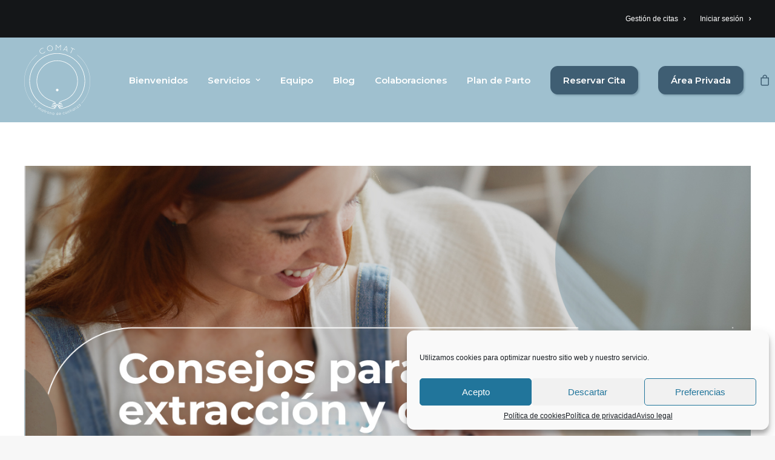

--- FILE ---
content_type: text/html; charset=UTF-8
request_url: https://www.comatmatronas.es/consejos-para-la-extraccion-y-conservacion-de-leche-materna-2/
body_size: 25480
content:
<!DOCTYPE html>
<html class="no-touch" lang="es" xmlns="http://www.w3.org/1999/xhtml">
<head>
<meta http-equiv="Content-Type" content="text/html; charset=UTF-8">
<meta name="viewport" content="width=device-width, initial-scale=1">
<link rel="profile" href="http://gmpg.org/xfn/11">
<link rel="pingback" href="https://www.comatmatronas.es/xmlrpc.php">
<title>Consejos para la extracción y conservación de leche materna &#8211; Comat Matronas</title>
<meta name='robots' content='max-image-preview:large' />
	<style>img:is([sizes="auto" i], [sizes^="auto," i]) { contain-intrinsic-size: 3000px 1500px }</style>
	<link rel='dns-prefetch' href='//fonts.googleapis.com' />
<link rel="alternate" type="application/rss+xml" title="Comat Matronas &raquo; Feed" href="https://www.comatmatronas.es/feed/" />
<link rel="alternate" type="application/rss+xml" title="Comat Matronas &raquo; Feed de los comentarios" href="https://www.comatmatronas.es/comments/feed/" />
<link rel="alternate" type="application/rss+xml" title="Comat Matronas &raquo; Comentario Consejos para la extracción y conservación de leche materna del feed" href="https://www.comatmatronas.es/consejos-para-la-extraccion-y-conservacion-de-leche-materna-2/feed/" />
<script type="text/javascript">
/* <![CDATA[ */
window._wpemojiSettings = {"baseUrl":"https:\/\/s.w.org\/images\/core\/emoji\/15.0.3\/72x72\/","ext":".png","svgUrl":"https:\/\/s.w.org\/images\/core\/emoji\/15.0.3\/svg\/","svgExt":".svg","source":{"concatemoji":"https:\/\/www.comatmatronas.es\/wp-includes\/js\/wp-emoji-release.min.js?ver=6.7.4"}};
/*! This file is auto-generated */
!function(i,n){var o,s,e;function c(e){try{var t={supportTests:e,timestamp:(new Date).valueOf()};sessionStorage.setItem(o,JSON.stringify(t))}catch(e){}}function p(e,t,n){e.clearRect(0,0,e.canvas.width,e.canvas.height),e.fillText(t,0,0);var t=new Uint32Array(e.getImageData(0,0,e.canvas.width,e.canvas.height).data),r=(e.clearRect(0,0,e.canvas.width,e.canvas.height),e.fillText(n,0,0),new Uint32Array(e.getImageData(0,0,e.canvas.width,e.canvas.height).data));return t.every(function(e,t){return e===r[t]})}function u(e,t,n){switch(t){case"flag":return n(e,"\ud83c\udff3\ufe0f\u200d\u26a7\ufe0f","\ud83c\udff3\ufe0f\u200b\u26a7\ufe0f")?!1:!n(e,"\ud83c\uddfa\ud83c\uddf3","\ud83c\uddfa\u200b\ud83c\uddf3")&&!n(e,"\ud83c\udff4\udb40\udc67\udb40\udc62\udb40\udc65\udb40\udc6e\udb40\udc67\udb40\udc7f","\ud83c\udff4\u200b\udb40\udc67\u200b\udb40\udc62\u200b\udb40\udc65\u200b\udb40\udc6e\u200b\udb40\udc67\u200b\udb40\udc7f");case"emoji":return!n(e,"\ud83d\udc26\u200d\u2b1b","\ud83d\udc26\u200b\u2b1b")}return!1}function f(e,t,n){var r="undefined"!=typeof WorkerGlobalScope&&self instanceof WorkerGlobalScope?new OffscreenCanvas(300,150):i.createElement("canvas"),a=r.getContext("2d",{willReadFrequently:!0}),o=(a.textBaseline="top",a.font="600 32px Arial",{});return e.forEach(function(e){o[e]=t(a,e,n)}),o}function t(e){var t=i.createElement("script");t.src=e,t.defer=!0,i.head.appendChild(t)}"undefined"!=typeof Promise&&(o="wpEmojiSettingsSupports",s=["flag","emoji"],n.supports={everything:!0,everythingExceptFlag:!0},e=new Promise(function(e){i.addEventListener("DOMContentLoaded",e,{once:!0})}),new Promise(function(t){var n=function(){try{var e=JSON.parse(sessionStorage.getItem(o));if("object"==typeof e&&"number"==typeof e.timestamp&&(new Date).valueOf()<e.timestamp+604800&&"object"==typeof e.supportTests)return e.supportTests}catch(e){}return null}();if(!n){if("undefined"!=typeof Worker&&"undefined"!=typeof OffscreenCanvas&&"undefined"!=typeof URL&&URL.createObjectURL&&"undefined"!=typeof Blob)try{var e="postMessage("+f.toString()+"("+[JSON.stringify(s),u.toString(),p.toString()].join(",")+"));",r=new Blob([e],{type:"text/javascript"}),a=new Worker(URL.createObjectURL(r),{name:"wpTestEmojiSupports"});return void(a.onmessage=function(e){c(n=e.data),a.terminate(),t(n)})}catch(e){}c(n=f(s,u,p))}t(n)}).then(function(e){for(var t in e)n.supports[t]=e[t],n.supports.everything=n.supports.everything&&n.supports[t],"flag"!==t&&(n.supports.everythingExceptFlag=n.supports.everythingExceptFlag&&n.supports[t]);n.supports.everythingExceptFlag=n.supports.everythingExceptFlag&&!n.supports.flag,n.DOMReady=!1,n.readyCallback=function(){n.DOMReady=!0}}).then(function(){return e}).then(function(){var e;n.supports.everything||(n.readyCallback(),(e=n.source||{}).concatemoji?t(e.concatemoji):e.wpemoji&&e.twemoji&&(t(e.twemoji),t(e.wpemoji)))}))}((window,document),window._wpemojiSettings);
/* ]]> */
</script>
<style id='wp-emoji-styles-inline-css' type='text/css'>

	img.wp-smiley, img.emoji {
		display: inline !important;
		border: none !important;
		box-shadow: none !important;
		height: 1em !important;
		width: 1em !important;
		margin: 0 0.07em !important;
		vertical-align: -0.1em !important;
		background: none !important;
		padding: 0 !important;
	}
</style>
<link rel='stylesheet' id='wp-block-library-css' href='https://www.comatmatronas.es/wp-includes/css/dist/block-library/style.min.css?ver=6.7.4' type='text/css' media='all' />
<style id='classic-theme-styles-inline-css' type='text/css'>
/*! This file is auto-generated */
.wp-block-button__link{color:#fff;background-color:#32373c;border-radius:9999px;box-shadow:none;text-decoration:none;padding:calc(.667em + 2px) calc(1.333em + 2px);font-size:1.125em}.wp-block-file__button{background:#32373c;color:#fff;text-decoration:none}
</style>
<style id='global-styles-inline-css' type='text/css'>
:root{--wp--preset--aspect-ratio--square: 1;--wp--preset--aspect-ratio--4-3: 4/3;--wp--preset--aspect-ratio--3-4: 3/4;--wp--preset--aspect-ratio--3-2: 3/2;--wp--preset--aspect-ratio--2-3: 2/3;--wp--preset--aspect-ratio--16-9: 16/9;--wp--preset--aspect-ratio--9-16: 9/16;--wp--preset--color--black: #000000;--wp--preset--color--cyan-bluish-gray: #abb8c3;--wp--preset--color--white: #ffffff;--wp--preset--color--pale-pink: #f78da7;--wp--preset--color--vivid-red: #cf2e2e;--wp--preset--color--luminous-vivid-orange: #ff6900;--wp--preset--color--luminous-vivid-amber: #fcb900;--wp--preset--color--light-green-cyan: #7bdcb5;--wp--preset--color--vivid-green-cyan: #00d084;--wp--preset--color--pale-cyan-blue: #8ed1fc;--wp--preset--color--vivid-cyan-blue: #0693e3;--wp--preset--color--vivid-purple: #9b51e0;--wp--preset--gradient--vivid-cyan-blue-to-vivid-purple: linear-gradient(135deg,rgba(6,147,227,1) 0%,rgb(155,81,224) 100%);--wp--preset--gradient--light-green-cyan-to-vivid-green-cyan: linear-gradient(135deg,rgb(122,220,180) 0%,rgb(0,208,130) 100%);--wp--preset--gradient--luminous-vivid-amber-to-luminous-vivid-orange: linear-gradient(135deg,rgba(252,185,0,1) 0%,rgba(255,105,0,1) 100%);--wp--preset--gradient--luminous-vivid-orange-to-vivid-red: linear-gradient(135deg,rgba(255,105,0,1) 0%,rgb(207,46,46) 100%);--wp--preset--gradient--very-light-gray-to-cyan-bluish-gray: linear-gradient(135deg,rgb(238,238,238) 0%,rgb(169,184,195) 100%);--wp--preset--gradient--cool-to-warm-spectrum: linear-gradient(135deg,rgb(74,234,220) 0%,rgb(151,120,209) 20%,rgb(207,42,186) 40%,rgb(238,44,130) 60%,rgb(251,105,98) 80%,rgb(254,248,76) 100%);--wp--preset--gradient--blush-light-purple: linear-gradient(135deg,rgb(255,206,236) 0%,rgb(152,150,240) 100%);--wp--preset--gradient--blush-bordeaux: linear-gradient(135deg,rgb(254,205,165) 0%,rgb(254,45,45) 50%,rgb(107,0,62) 100%);--wp--preset--gradient--luminous-dusk: linear-gradient(135deg,rgb(255,203,112) 0%,rgb(199,81,192) 50%,rgb(65,88,208) 100%);--wp--preset--gradient--pale-ocean: linear-gradient(135deg,rgb(255,245,203) 0%,rgb(182,227,212) 50%,rgb(51,167,181) 100%);--wp--preset--gradient--electric-grass: linear-gradient(135deg,rgb(202,248,128) 0%,rgb(113,206,126) 100%);--wp--preset--gradient--midnight: linear-gradient(135deg,rgb(2,3,129) 0%,rgb(40,116,252) 100%);--wp--preset--font-size--small: 13px;--wp--preset--font-size--medium: 20px;--wp--preset--font-size--large: 36px;--wp--preset--font-size--x-large: 42px;--wp--preset--font-family--inter: "Inter", sans-serif;--wp--preset--font-family--cardo: Cardo;--wp--preset--spacing--20: 0.44rem;--wp--preset--spacing--30: 0.67rem;--wp--preset--spacing--40: 1rem;--wp--preset--spacing--50: 1.5rem;--wp--preset--spacing--60: 2.25rem;--wp--preset--spacing--70: 3.38rem;--wp--preset--spacing--80: 5.06rem;--wp--preset--shadow--natural: 6px 6px 9px rgba(0, 0, 0, 0.2);--wp--preset--shadow--deep: 12px 12px 50px rgba(0, 0, 0, 0.4);--wp--preset--shadow--sharp: 6px 6px 0px rgba(0, 0, 0, 0.2);--wp--preset--shadow--outlined: 6px 6px 0px -3px rgba(255, 255, 255, 1), 6px 6px rgba(0, 0, 0, 1);--wp--preset--shadow--crisp: 6px 6px 0px rgba(0, 0, 0, 1);}:where(.is-layout-flex){gap: 0.5em;}:where(.is-layout-grid){gap: 0.5em;}body .is-layout-flex{display: flex;}.is-layout-flex{flex-wrap: wrap;align-items: center;}.is-layout-flex > :is(*, div){margin: 0;}body .is-layout-grid{display: grid;}.is-layout-grid > :is(*, div){margin: 0;}:where(.wp-block-columns.is-layout-flex){gap: 2em;}:where(.wp-block-columns.is-layout-grid){gap: 2em;}:where(.wp-block-post-template.is-layout-flex){gap: 1.25em;}:where(.wp-block-post-template.is-layout-grid){gap: 1.25em;}.has-black-color{color: var(--wp--preset--color--black) !important;}.has-cyan-bluish-gray-color{color: var(--wp--preset--color--cyan-bluish-gray) !important;}.has-white-color{color: var(--wp--preset--color--white) !important;}.has-pale-pink-color{color: var(--wp--preset--color--pale-pink) !important;}.has-vivid-red-color{color: var(--wp--preset--color--vivid-red) !important;}.has-luminous-vivid-orange-color{color: var(--wp--preset--color--luminous-vivid-orange) !important;}.has-luminous-vivid-amber-color{color: var(--wp--preset--color--luminous-vivid-amber) !important;}.has-light-green-cyan-color{color: var(--wp--preset--color--light-green-cyan) !important;}.has-vivid-green-cyan-color{color: var(--wp--preset--color--vivid-green-cyan) !important;}.has-pale-cyan-blue-color{color: var(--wp--preset--color--pale-cyan-blue) !important;}.has-vivid-cyan-blue-color{color: var(--wp--preset--color--vivid-cyan-blue) !important;}.has-vivid-purple-color{color: var(--wp--preset--color--vivid-purple) !important;}.has-black-background-color{background-color: var(--wp--preset--color--black) !important;}.has-cyan-bluish-gray-background-color{background-color: var(--wp--preset--color--cyan-bluish-gray) !important;}.has-white-background-color{background-color: var(--wp--preset--color--white) !important;}.has-pale-pink-background-color{background-color: var(--wp--preset--color--pale-pink) !important;}.has-vivid-red-background-color{background-color: var(--wp--preset--color--vivid-red) !important;}.has-luminous-vivid-orange-background-color{background-color: var(--wp--preset--color--luminous-vivid-orange) !important;}.has-luminous-vivid-amber-background-color{background-color: var(--wp--preset--color--luminous-vivid-amber) !important;}.has-light-green-cyan-background-color{background-color: var(--wp--preset--color--light-green-cyan) !important;}.has-vivid-green-cyan-background-color{background-color: var(--wp--preset--color--vivid-green-cyan) !important;}.has-pale-cyan-blue-background-color{background-color: var(--wp--preset--color--pale-cyan-blue) !important;}.has-vivid-cyan-blue-background-color{background-color: var(--wp--preset--color--vivid-cyan-blue) !important;}.has-vivid-purple-background-color{background-color: var(--wp--preset--color--vivid-purple) !important;}.has-black-border-color{border-color: var(--wp--preset--color--black) !important;}.has-cyan-bluish-gray-border-color{border-color: var(--wp--preset--color--cyan-bluish-gray) !important;}.has-white-border-color{border-color: var(--wp--preset--color--white) !important;}.has-pale-pink-border-color{border-color: var(--wp--preset--color--pale-pink) !important;}.has-vivid-red-border-color{border-color: var(--wp--preset--color--vivid-red) !important;}.has-luminous-vivid-orange-border-color{border-color: var(--wp--preset--color--luminous-vivid-orange) !important;}.has-luminous-vivid-amber-border-color{border-color: var(--wp--preset--color--luminous-vivid-amber) !important;}.has-light-green-cyan-border-color{border-color: var(--wp--preset--color--light-green-cyan) !important;}.has-vivid-green-cyan-border-color{border-color: var(--wp--preset--color--vivid-green-cyan) !important;}.has-pale-cyan-blue-border-color{border-color: var(--wp--preset--color--pale-cyan-blue) !important;}.has-vivid-cyan-blue-border-color{border-color: var(--wp--preset--color--vivid-cyan-blue) !important;}.has-vivid-purple-border-color{border-color: var(--wp--preset--color--vivid-purple) !important;}.has-vivid-cyan-blue-to-vivid-purple-gradient-background{background: var(--wp--preset--gradient--vivid-cyan-blue-to-vivid-purple) !important;}.has-light-green-cyan-to-vivid-green-cyan-gradient-background{background: var(--wp--preset--gradient--light-green-cyan-to-vivid-green-cyan) !important;}.has-luminous-vivid-amber-to-luminous-vivid-orange-gradient-background{background: var(--wp--preset--gradient--luminous-vivid-amber-to-luminous-vivid-orange) !important;}.has-luminous-vivid-orange-to-vivid-red-gradient-background{background: var(--wp--preset--gradient--luminous-vivid-orange-to-vivid-red) !important;}.has-very-light-gray-to-cyan-bluish-gray-gradient-background{background: var(--wp--preset--gradient--very-light-gray-to-cyan-bluish-gray) !important;}.has-cool-to-warm-spectrum-gradient-background{background: var(--wp--preset--gradient--cool-to-warm-spectrum) !important;}.has-blush-light-purple-gradient-background{background: var(--wp--preset--gradient--blush-light-purple) !important;}.has-blush-bordeaux-gradient-background{background: var(--wp--preset--gradient--blush-bordeaux) !important;}.has-luminous-dusk-gradient-background{background: var(--wp--preset--gradient--luminous-dusk) !important;}.has-pale-ocean-gradient-background{background: var(--wp--preset--gradient--pale-ocean) !important;}.has-electric-grass-gradient-background{background: var(--wp--preset--gradient--electric-grass) !important;}.has-midnight-gradient-background{background: var(--wp--preset--gradient--midnight) !important;}.has-small-font-size{font-size: var(--wp--preset--font-size--small) !important;}.has-medium-font-size{font-size: var(--wp--preset--font-size--medium) !important;}.has-large-font-size{font-size: var(--wp--preset--font-size--large) !important;}.has-x-large-font-size{font-size: var(--wp--preset--font-size--x-large) !important;}
:where(.wp-block-post-template.is-layout-flex){gap: 1.25em;}:where(.wp-block-post-template.is-layout-grid){gap: 1.25em;}
:where(.wp-block-columns.is-layout-flex){gap: 2em;}:where(.wp-block-columns.is-layout-grid){gap: 2em;}
:root :where(.wp-block-pullquote){font-size: 1.5em;line-height: 1.6;}
</style>
<link rel='stylesheet' id='contact-form-7-css' href='https://www.comatmatronas.es/wp-content/plugins/contact-form-7/includes/css/styles.css?ver=6.0' type='text/css' media='all' />
<link rel='stylesheet' id='collapscore-css-css' href='https://www.comatmatronas.es/wp-content/plugins/jquery-collapse-o-matic/css/core_style.css?ver=1.0' type='text/css' media='all' />
<link rel='stylesheet' id='collapseomatic-css-css' href='https://www.comatmatronas.es/wp-content/plugins/jquery-collapse-o-matic/css/light_style.css?ver=1.6' type='text/css' media='all' />
<link rel='stylesheet' id='pmpro_frontend_base-css' href='https://www.comatmatronas.es/wp-content/plugins/paid-memberships-pro/css/frontend/base.css?ver=3.3.1' type='text/css' media='all' />
<link rel='stylesheet' id='pmpro_frontend_variation_1-css' href='https://www.comatmatronas.es/wp-content/plugins/paid-memberships-pro/css/frontend/variation_1.css?ver=3.3.1' type='text/css' media='all' />
<link rel='stylesheet' id='pmpro-add-paypal-express-styles-css' href='https://www.comatmatronas.es/wp-content/plugins/pmpro-add-paypal-express/css/pmpro-add-paypal-express.css?ver=6.7.4' type='text/css' media='all' />
<link rel='stylesheet' id='cf7p-front-css-css' href='https://www.comatmatronas.es/wp-content/plugins/polls-for-contact-form-7/assets/css/front-style.css?ver=1.7' type='text/css' media='all' />
<link rel='stylesheet' id='tutor-prism-css-css' href='https://www.comatmatronas.es/wp-content/plugins/tutor-pro/assets/lib/codesample/prism.css?ver=3.0.0' type='text/css' media='all' />
<link rel='stylesheet' id='tutor-pro-front-css' href='https://www.comatmatronas.es/wp-content/plugins/tutor-pro/assets/css/front.css?ver=3.0.0' type='text/css' media='all' />
<link rel='stylesheet' id='tutor-icon-css' href='https://www.comatmatronas.es/wp-content/plugins/tutor/assets/css/tutor-icon.min.css?ver=3.0.0' type='text/css' media='all' />
<link rel='stylesheet' id='tutor-css' href='https://www.comatmatronas.es/wp-content/plugins/tutor/assets/css/tutor.min.css?ver=3.0.0' type='text/css' media='all' />
<link rel='stylesheet' id='tutor-frontend-css' href='https://www.comatmatronas.es/wp-content/plugins/tutor/assets/css/tutor-front.min.css?ver=3.0.0' type='text/css' media='all' />
<style id='tutor-frontend-inline-css' type='text/css'>
.mce-notification.mce-notification-error{display: none !important;}
:root{--tutor-color-primary:#3f5e73;--tutor-color-primary-rgb:63, 94, 115;--tutor-color-primary-hover:#9fc0cf;--tutor-color-primary-hover-rgb:159, 192, 207;--tutor-body-color:#212327;--tutor-body-color-rgb:33, 35, 39;--tutor-border-color:#cdcfd5;--tutor-border-color-rgb:205, 207, 213;--tutor-color-gray:#CDCFD5;--tutor-color-gray-rgb:205, 207, 213;}
</style>
<link rel='stylesheet' id='uncodefont-google-css' href='//fonts.googleapis.com/css?family=Quicksand%3A300%2Cregular%2C500%2C600%2C700%7CMontserrat%3A100%2C100italic%2C200%2C200italic%2C300%2C300italic%2Cregular%2Citalic%2C500%2C500italic%2C600%2C600italic%2C700%2C700italic%2C800%2C800italic%2C900%2C900italic%7CRoboto%3A100%2C100italic%2C300%2C300italic%2Cregular%2Citalic%2C500%2C500italic%2C700%2C700italic%2C900%2C900italic&#038;subset=latin%2Clatin-ext%2Cvietnamese%2Ccyrillic%2Ccyrillic-ext%2Cgreek%2Cgreek-ext&#038;ver=2.9.1.3' type='text/css' media='all' />
<style id='woocommerce-inline-inline-css' type='text/css'>
.woocommerce form .form-row .required { visibility: visible; }
</style>
<link rel='stylesheet' id='uacf7-frontend-style-css' href='https://www.comatmatronas.es/wp-content/plugins/ultimate-addons-for-contact-form-7/assets/css/uacf7-frontend.css?ver=6.7.4' type='text/css' media='all' />
<link rel='stylesheet' id='uacf7-form-style-css' href='https://www.comatmatronas.es/wp-content/plugins/ultimate-addons-for-contact-form-7/assets/css/form-style.css?ver=6.7.4' type='text/css' media='all' />
<link rel='stylesheet' id='uacf7-star-rating-style-css' href='https://www.comatmatronas.es/wp-content/plugins/ultimate-addons-for-contact-form-7/addons/star-rating/assets/css/star-rating.css?ver=6.7.4' type='text/css' media='all' />
<link rel='stylesheet' id='uacf7-fontawesome-css' href='https://www.comatmatronas.es/wp-content/plugins/ultimate-addons-for-contact-form-7/addons/star-rating/assets/css/all.css?ver=6.7.4' type='text/css' media='all' />
<link rel='stylesheet' id='cmplz-general-css' href='https://www.comatmatronas.es/wp-content/plugins/complianz-gdpr/assets/css/cookieblocker.min.css?ver=1732090440' type='text/css' media='all' />
<link rel='stylesheet' id='uncode-style-css' href='https://www.comatmatronas.es/wp-content/themes/uncode/library/css/style.css?ver=1464114638' type='text/css' media='all' />
<style id='uncode-style-inline-css' type='text/css'>

@media (min-width: 960px) { .limit-width { max-width: 1272px; margin: auto;}}
#changer-back-color { transition: background-color 1000ms cubic-bezier(0.25, 1, 0.5, 1) !important; } #changer-back-color > div { transition: opacity 1000ms cubic-bezier(0.25, 1, 0.5, 1) !important; } body.bg-changer-init.disable-hover .main-wrapper .style-light,  body.bg-changer-init.disable-hover .main-wrapper .style-light h1,  body.bg-changer-init.disable-hover .main-wrapper .style-light h2, body.bg-changer-init.disable-hover .main-wrapper .style-light h3, body.bg-changer-init.disable-hover .main-wrapper .style-light h4, body.bg-changer-init.disable-hover .main-wrapper .style-light h5, body.bg-changer-init.disable-hover .main-wrapper .style-light h6, body.bg-changer-init.disable-hover .main-wrapper .style-light a, body.bg-changer-init.disable-hover .main-wrapper .style-dark, body.bg-changer-init.disable-hover .main-wrapper .style-dark h1, body.bg-changer-init.disable-hover .main-wrapper .style-dark h2, body.bg-changer-init.disable-hover .main-wrapper .style-dark h3, body.bg-changer-init.disable-hover .main-wrapper .style-dark h4, body.bg-changer-init.disable-hover .main-wrapper .style-dark h5, body.bg-changer-init.disable-hover .main-wrapper .style-dark h6, body.bg-changer-init.disable-hover .main-wrapper .style-dark a { transition: color 1000ms cubic-bezier(0.25, 1, 0.5, 1) !important; }
</style>
<link rel='stylesheet' id='uncode-woocommerce-css' href='https://www.comatmatronas.es/wp-content/themes/uncode/library/css/woocommerce.css?ver=1464114638' type='text/css' media='all' />
<link rel='stylesheet' id='uncode-icons-css' href='https://www.comatmatronas.es/wp-content/themes/uncode/library/css/uncode-icons.css?ver=1464114638' type='text/css' media='all' />
<link rel='stylesheet' id='uncode-custom-style-css' href='https://www.comatmatronas.es/wp-content/themes/uncode/library/css/style-custom.css?ver=1464114638' type='text/css' media='all' />
<style id='uncode-custom-style-inline-css' type='text/css'>
#datos_medicos_field{margin-top:12px !important;padding-top:20px;border-bottom-width:14px;border-top-style:solid;}#datos_personales_field{margin-top:12px !important;padding-top:20px;border-bottom-width:14px;border-top-style:solid;}
</style>
<link rel='stylesheet' id='child-style-css' href='https://www.comatmatronas.es/wp-content/themes/uncode-child/style.css?ver=1757827151' type='text/css' media='all' />
<script type="text/javascript" id="jquery-core-js-extra">
/* <![CDATA[ */
var wpadcf7sl_public = {"ajaxurl":"https:\/\/www.comatmatronas.es\/wp-admin\/admin-ajax.php","nonce":"ec7b0de550"};
/* ]]> */
</script>
<script type="text/javascript" src="https://www.comatmatronas.es/wp-includes/js/jquery/jquery.min.js?ver=3.7.1" id="jquery-core-js"></script>
<script type="text/javascript" src="https://www.comatmatronas.es/wp-includes/js/jquery/jquery-migrate.min.js?ver=3.4.1" id="jquery-migrate-js"></script>
<script type="text/javascript" id="cf7p-front-script-js-extra">
/* <![CDATA[ */
var custom_call = {"ajaxurl":"https:\/\/www.comatmatronas.es\/wp-admin\/admin-ajax.php"};
/* ]]> */
</script>
<script type="text/javascript" src="https://www.comatmatronas.es/wp-content/plugins/polls-for-contact-form-7/assets/js/front-script.js?ver=1.7" id="cf7p-front-script-js"></script>
<script type="text/javascript" src="https://www.comatmatronas.es/wp-content/plugins/woocommerce/assets/js/jquery-blockui/jquery.blockUI.min.js?ver=2.7.0-wc.9.4.4" id="jquery-blockui-js" defer="defer" data-wp-strategy="defer"></script>
<script type="text/javascript" src="https://www.comatmatronas.es/wp-content/plugins/woocommerce/assets/js/js-cookie/js.cookie.min.js?ver=2.1.4-wc.9.4.4" id="js-cookie-js" data-wp-strategy="defer"></script>
<script type="text/javascript" id="woocommerce-js-extra">
/* <![CDATA[ */
var woocommerce_params = {"ajax_url":"\/wp-admin\/admin-ajax.php","wc_ajax_url":"\/?wc-ajax=%%endpoint%%"};
/* ]]> */
</script>
<script type="text/javascript" src="https://www.comatmatronas.es/wp-content/plugins/woocommerce/assets/js/frontend/woocommerce.min.js?ver=9.4.4" id="woocommerce-js" defer="defer" data-wp-strategy="defer"></script>
<script type="text/javascript" id="WCPAY_ASSETS-js-extra">
/* <![CDATA[ */
var wcpayAssets = {"url":"https:\/\/www.comatmatronas.es\/wp-content\/plugins\/woocommerce-payments\/dist\/"};
/* ]]> */
</script>
<script type="text/javascript" id="uncode-init-js-extra">
/* <![CDATA[ */
var SiteParameters = {"days":"days","hours":"hours","minutes":"minutes","seconds":"seconds","constant_scroll":"on","scroll_speed":"2","parallax_factor":"0.25","loading":"Loading\u2026","slide_name":"slide","slide_footer":"footer","ajax_url":"https:\/\/www.comatmatronas.es\/wp-admin\/admin-ajax.php","nonce_adaptive_images":"e40330c968","nonce_srcset_async":"607ad9cc3b","enable_debug":"","block_mobile_videos":"","is_frontend_editor":"","main_width":["1272","px"],"mobile_parallax_allowed":"","listen_for_screen_update":"1","wireframes_plugin_active":"1","sticky_elements":"off","resize_quality":"100","register_metadata":"","bg_changer_time":"1000","update_wc_fragments":"1","optimize_shortpixel_image":"","menu_mobile_offcanvas_gap":"45","custom_cursor_selector":"[href], .trigger-overlay, .owl-next, .owl-prev, .owl-dot, input[type=\"submit\"], input[type=\"checkbox\"], button[type=\"submit\"], a[class^=\"ilightbox\"], .ilightbox-thumbnail, .ilightbox-prev, .ilightbox-next, .overlay-close, .unmodal-close, .qty-inset > span, .share-button li, .uncode-post-titles .tmb.tmb-click-area, .btn-link, .tmb-click-row .t-inside, .lg-outer button, .lg-thumb img, a[data-lbox], .uncode-close-offcanvas-overlay, .uncode-nav-next, .uncode-nav-prev, .uncode-nav-index","mobile_parallax_animation":"","lbox_enhanced":"","native_media_player":"","vimeoPlayerParams":"?autoplay=0","ajax_filter_key_search":"key","ajax_filter_key_unfilter":"unfilter","index_pagination_disable_scroll":"","index_pagination_scroll_to":"","uncode_wc_popup_cart_qty":"","disable_hover_hack":"","uncode_nocookie":"","menuHideOnClick":"1","smoothScroll":"","smoothScrollDisableHover":"","smoothScrollQuery":"960","uncode_force_onepage_dots":"","uncode_smooth_scroll_safe":"","uncode_lb_add_galleries":", .gallery","uncode_lb_add_items":", .gallery .gallery-item a"};
/* ]]> */
</script>
<script type="text/javascript" src="https://www.comatmatronas.es/wp-content/themes/uncode/library/js/init.js?ver=1464114638" id="uncode-init-js"></script>
<script></script><link rel="https://api.w.org/" href="https://www.comatmatronas.es/wp-json/" /><link rel="alternate" title="JSON" type="application/json" href="https://www.comatmatronas.es/wp-json/wp/v2/posts/8773" /><link rel="EditURI" type="application/rsd+xml" title="RSD" href="https://www.comatmatronas.es/xmlrpc.php?rsd" />
<meta name="generator" content="WordPress 6.7.4" />
<meta name="generator" content="TutorLMS 3.0.0" />
<meta name="generator" content="WooCommerce 9.4.4" />
<link rel="canonical" href="https://www.comatmatronas.es/consejos-para-la-extraccion-y-conservacion-de-leche-materna-2/" />
<link rel='shortlink' href='https://www.comatmatronas.es/?p=8773' />
<link rel="alternate" title="oEmbed (JSON)" type="application/json+oembed" href="https://www.comatmatronas.es/wp-json/oembed/1.0/embed?url=https%3A%2F%2Fwww.comatmatronas.es%2Fconsejos-para-la-extraccion-y-conservacion-de-leche-materna-2%2F" />
<link rel="alternate" title="oEmbed (XML)" type="text/xml+oembed" href="https://www.comatmatronas.es/wp-json/oembed/1.0/embed?url=https%3A%2F%2Fwww.comatmatronas.es%2Fconsejos-para-la-extraccion-y-conservacion-de-leche-materna-2%2F&#038;format=xml" />
<style id="pmpro_colors">:root {
	--pmpro--color--base: #ffffff;
	--pmpro--color--contrast: #222222;
	--pmpro--color--accent: #0c3d54;
	--pmpro--color--accent--variation: hsl( 199,75%,28.5% );
	--pmpro--color--border--variation: hsl( 0,0%,91% );
}</style>			<style>.cmplz-hidden {
					display: none !important;
				}</style>	<noscript><style>.woocommerce-product-gallery{ opacity: 1 !important; }</style></noscript>
	
<!-- Meta Pixel Code -->
<script data-service="facebook" data-category="marketing" type="text/plain">
!function(f,b,e,v,n,t,s){if(f.fbq)return;n=f.fbq=function(){n.callMethod?
n.callMethod.apply(n,arguments):n.queue.push(arguments)};if(!f._fbq)f._fbq=n;
n.push=n;n.loaded=!0;n.version='2.0';n.queue=[];t=b.createElement(e);t.async=!0;
t.src=v;s=b.getElementsByTagName(e)[0];s.parentNode.insertBefore(t,s)}(window,
document,'script','https://connect.facebook.net/en_US/fbevents.js?v=next');
</script>
<!-- End Meta Pixel Code -->

      <script data-service="facebook" data-category="marketing" type="text/plain">
        var url = window.location.origin + '?ob=open-bridge';
        fbq('set', 'openbridge', '1457393201380982', url);
      </script>
    <script data-service="facebook" data-category="marketing" type="text/plain">fbq('init', '1457393201380982', {}, {
    "agent": "wordpress-6.7.4-4.0.1"
})</script><script data-service="facebook" data-category="marketing" type="text/plain">
    fbq('track', 'PageView', []);
  </script>
<!-- Meta Pixel Code -->
<noscript>
<div class="cmplz-placeholder-parent"><img class="cmplz-placeholder-element cmplz-image" data-category="marketing" data-service="general" data-src-cmplz="https://www.facebook.com/tr?id=1457393201380982&amp;ev=PageView&amp;noscript=1" height="1" width="1" style="display:none" alt="fbpx"
 src="https://www.comatmatronas.es/wp-content/plugins/complianz-gdpr/assets/images/placeholders/default-minimal.jpg"  /></div>
</noscript>
<!-- End Meta Pixel Code -->
<meta name="generator" content="Powered by Slider Revolution 6.7.21 - responsive, Mobile-Friendly Slider Plugin for WordPress with comfortable drag and drop interface." />
<style class='wp-fonts-local' type='text/css'>
@font-face{font-family:Inter;font-style:normal;font-weight:300 900;font-display:fallback;src:url('https://www.comatmatronas.es/wp-content/plugins/woocommerce/assets/fonts/Inter-VariableFont_slnt,wght.woff2') format('woff2');font-stretch:normal;}
@font-face{font-family:Cardo;font-style:normal;font-weight:400;font-display:fallback;src:url('https://www.comatmatronas.es/wp-content/plugins/woocommerce/assets/fonts/cardo_normal_400.woff2') format('woff2');}
</style>
<link rel="icon" href="https://www.comatmatronas.es/wp-content/uploads/2021/10/logo-150-100x100.jpg" sizes="32x32" />
<link rel="icon" href="https://www.comatmatronas.es/wp-content/uploads/2021/10/logo-150.jpg" sizes="192x192" />
<link rel="apple-touch-icon" href="https://www.comatmatronas.es/wp-content/uploads/2021/10/logo-150.jpg" />
<meta name="msapplication-TileImage" content="https://www.comatmatronas.es/wp-content/uploads/2021/10/logo-150.jpg" />
<script>function setREVStartSize(e){
			//window.requestAnimationFrame(function() {
				window.RSIW = window.RSIW===undefined ? window.innerWidth : window.RSIW;
				window.RSIH = window.RSIH===undefined ? window.innerHeight : window.RSIH;
				try {
					var pw = document.getElementById(e.c).parentNode.offsetWidth,
						newh;
					pw = pw===0 || isNaN(pw) || (e.l=="fullwidth" || e.layout=="fullwidth") ? window.RSIW : pw;
					e.tabw = e.tabw===undefined ? 0 : parseInt(e.tabw);
					e.thumbw = e.thumbw===undefined ? 0 : parseInt(e.thumbw);
					e.tabh = e.tabh===undefined ? 0 : parseInt(e.tabh);
					e.thumbh = e.thumbh===undefined ? 0 : parseInt(e.thumbh);
					e.tabhide = e.tabhide===undefined ? 0 : parseInt(e.tabhide);
					e.thumbhide = e.thumbhide===undefined ? 0 : parseInt(e.thumbhide);
					e.mh = e.mh===undefined || e.mh=="" || e.mh==="auto" ? 0 : parseInt(e.mh,0);
					if(e.layout==="fullscreen" || e.l==="fullscreen")
						newh = Math.max(e.mh,window.RSIH);
					else{
						e.gw = Array.isArray(e.gw) ? e.gw : [e.gw];
						for (var i in e.rl) if (e.gw[i]===undefined || e.gw[i]===0) e.gw[i] = e.gw[i-1];
						e.gh = e.el===undefined || e.el==="" || (Array.isArray(e.el) && e.el.length==0)? e.gh : e.el;
						e.gh = Array.isArray(e.gh) ? e.gh : [e.gh];
						for (var i in e.rl) if (e.gh[i]===undefined || e.gh[i]===0) e.gh[i] = e.gh[i-1];
											
						var nl = new Array(e.rl.length),
							ix = 0,
							sl;
						e.tabw = e.tabhide>=pw ? 0 : e.tabw;
						e.thumbw = e.thumbhide>=pw ? 0 : e.thumbw;
						e.tabh = e.tabhide>=pw ? 0 : e.tabh;
						e.thumbh = e.thumbhide>=pw ? 0 : e.thumbh;
						for (var i in e.rl) nl[i] = e.rl[i]<window.RSIW ? 0 : e.rl[i];
						sl = nl[0];
						for (var i in nl) if (sl>nl[i] && nl[i]>0) { sl = nl[i]; ix=i;}
						var m = pw>(e.gw[ix]+e.tabw+e.thumbw) ? 1 : (pw-(e.tabw+e.thumbw)) / (e.gw[ix]);
						newh =  (e.gh[ix] * m) + (e.tabh + e.thumbh);
					}
					var el = document.getElementById(e.c);
					if (el!==null && el) el.style.height = newh+"px";
					el = document.getElementById(e.c+"_wrapper");
					if (el!==null && el) {
						el.style.height = newh+"px";
						el.style.display = "block";
					}
				} catch(e){
					console.log("Failure at Presize of Slider:" + e)
				}
			//});
		  };</script>
<noscript><style> .wpb_animate_when_almost_visible { opacity: 1; }</style></noscript></head>
<body data-cmplz=1 class="pmpro-variation_1 post-template-default single single-post postid-8773 single-format-standard  style-color-lxmt-bg theme-uncode pmpro-body-has-access tutor-lms woocommerce-no-js group-blog hormenu-position-left hmenu hmenu-position-right header-full-width main-center-align menu-mobile-default mobile-parallax-not-allowed ilb-no-bounce qw-body-scroll-disabled no-qty-fx uncode-sidecart-mobile-disabled wpb-js-composer js-comp-ver-7.8 vc_responsive" data-border="0">
		<div id="vh_layout_help"></div><div class="body-borders" data-border="0"><div class="top-border body-border-shadow"></div><div class="right-border body-border-shadow"></div><div class="bottom-border body-border-shadow"></div><div class="left-border body-border-shadow"></div><div class="top-border style-light-bg"></div><div class="right-border style-light-bg"></div><div class="bottom-border style-light-bg"></div><div class="left-border style-light-bg"></div></div>	<div class="box-wrapper">
		<div class="box-container">
		<script type="text/javascript" id="initBox">UNCODE.initBox();</script>
		<div class="menu-wrapper">
													<div class="top-menu navbar menu-secondary menu-dark submenu-dark style-color-wayh-bg top-menu-padding mobile-hidden tablet-hidden">
																		<div class="row-menu limit-width">
																			<div class="row-menu-inner"><div class="col-lg-0 middle">
																					<div class="menu-bloginfo">
																						<div class="menu-bloginfo-inner style-dark">
																							
																						</div>
																					</div>
																				</div>
																				<div class="col-lg-12 menu-horizontal">
																					<div class="navbar-topmenu navbar-nav-last"><ul id="menu-formacion" class="menu-smart menu-mini sm"><li id="menu-item-6367" class="menu-item menu-item-type-post_type menu-item-object-page menu-item-6367 menu-item-link"><a title="Gestión de citas" href="https://www.comatmatronas.es/gestion-de-citas/" onClick="return true">Gestión de citas<i class="fa fa-angle-right fa-dropdown"></i></a></li>
<li id="menu-item-912" class="nmr-logged-out menu-item menu-item-type-custom menu-item-object-custom menu-item-912 menu-item-link"><a title="Iniciar sesión" href="https://www.comatmatronas.es/escritorio/" onClick="return true">Iniciar sesión<i class="fa fa-angle-right fa-dropdown"></i></a></li>
</ul></div>
																				</div></div>
																		</div>
																	</div>
													<header id="masthead" class="navbar menu-primary menu-light submenu-light style-light-original menu-with-logo">
														<div class="menu-container style-color-180134-bg menu-no-borders">
															<div class="row-menu limit-width">
																<div class="row-menu-inner">
																	<div id="logo-container-mobile" class="col-lg-0 logo-container middle">
																		<div id="main-logo" class="navbar-header style-light">
																			<a href="https://www.comatmatronas.es/" class="navbar-brand" data-minheight="20" aria-label="Comat Matronas"><div class="logo-image main-logo logo-skinnable" data-maxheight="116" style="height: 116px;"><img decoding="async" src="https://www.comatmatronas.es/wp-content/uploads/2022/01/logo-comat.png" alt="logo" width="110" height="116" class="img-responsive" /></div></a>
																		</div>
																		<div class="mmb-container"><div class="mobile-additional-icons"></div><div class="mobile-menu-button mobile-menu-button-light lines-button"><span class="lines"><span></span></span></div></div>
																	</div>
																	<div class="col-lg-12 main-menu-container middle">
																		<div class="menu-horizontal ">
																			<div class="menu-horizontal-inner">
																				<div class="nav navbar-nav navbar-main navbar-nav-first"><ul id="menu-principal" class="menu-primary-inner menu-smart sm"><li id="menu-item-179" class="menu-item menu-item-type-post_type menu-item-object-page menu-item-home menu-item-179 menu-item-link"><a title="Bienvenidos" href="https://www.comatmatronas.es/" onClick="return true">Bienvenidos<i class="fa fa-angle-right fa-dropdown"></i></a></li>
<li id="menu-item-202" class="menu-item menu-item-type-post_type menu-item-object-page menu-item-has-children menu-item-202 dropdown menu-item-link"><a title="Servicios" href="https://www.comatmatronas.es/servicios/" data-toggle="dropdown" class="dropdown-toggle" onClick="return true" data-type="title">Servicios<i class="fa fa-angle-down fa-dropdown"></i></a>
<ul role="menu" class="drop-menu">
	<li id="menu-item-6345" class="menu-item menu-item-type-post_type menu-item-object-page menu-item-6345"><a title="Educación Maternal" href="https://www.comatmatronas.es/servicios/educacion-maternal/" onClick="return true">Educación Maternal<i class="fa fa-angle-right fa-dropdown"></i></a></li>
	<li id="menu-item-6347" class="menu-item menu-item-type-post_type menu-item-object-page menu-item-6347"><a title="Consulta Privada" href="https://www.comatmatronas.es/servicios/consulta-privada/" onClick="return true">Consulta Privada<i class="fa fa-angle-right fa-dropdown"></i></a></li>
	<li id="menu-item-6346" class="menu-item menu-item-type-post_type menu-item-object-page menu-item-6346"><a title="Atención al Parto" href="https://www.comatmatronas.es/servicios/atencion-al-parto/" onClick="return true">Atención al Parto<i class="fa fa-angle-right fa-dropdown"></i></a></li>
</ul>
</li>
<li id="menu-item-637" class="menu-item menu-item-type-post_type menu-item-object-page menu-item-637 menu-item-link"><a title="Equipo" href="https://www.comatmatronas.es/equipo/" onClick="return true">Equipo<i class="fa fa-angle-right fa-dropdown"></i></a></li>
<li id="menu-item-219" class="menu-item menu-item-type-post_type menu-item-object-page menu-item-219 menu-item-link"><a title="Blog" href="https://www.comatmatronas.es/blog/" onClick="return true">Blog<i class="fa fa-angle-right fa-dropdown"></i></a></li>
<li id="menu-item-218" class="menu-item menu-item-type-post_type menu-item-object-page menu-item-218 menu-item-link"><a title="Colaboraciones" href="https://www.comatmatronas.es/colaboraciones/" onClick="return true">Colaboraciones<i class="fa fa-angle-right fa-dropdown"></i></a></li>
<li id="menu-item-7561" class="menu-item menu-item-type-post_type menu-item-object-page menu-item-7561 menu-item-link"><a title="Plan de Parto" href="https://www.comatmatronas.es/plan-de-parto/" onClick="return true">Plan de Parto<i class="fa fa-angle-right fa-dropdown"></i></a></li>
<li id="menu-item-6359" class="menu-item-button"><a title="Reservar Cita" target="_blank" href="https://www.comatmatronas.es/servicios/consulta-privada/" onClick="return true"><div class="menu-btn-table"><div class="menu-btn-cell"><div class="btn-personalizado menu-item menu-item-type-post_type menu-item-object-page menu-item-6359 menu-btn-container btn"><span>Reservar Cita</span></div></div></div></a></li>
<li id="menu-item-158" class="menu-item-button"><a title="Área privada" href="https://www.comatmatronas.es/escritorio/" onClick="return true"><div class="menu-btn-table"><div class="menu-btn-cell"><div class="btn-personalizado menu-item menu-item-type-custom menu-item-object-custom menu-item-158 menu-btn-container btn"><span>Área privada</span></div></div></div></a></li>
</ul></div><div class="uncode-close-offcanvas-mobile lines-button close navbar-mobile-el"><span class="lines"></span></div><div class="nav navbar-nav navbar-nav-last navbar-extra-icons"><ul class="menu-smart sm menu-icons menu-smart-social"><li class=" uncode-cart menu-item-link menu-item menu-item-has-children dropdown">
		<a href="https://www.comatmatronas.es/carrito/" data-toggle="dropdown" class="dropdown-toggle" data-type="title" title="cart">
			<span class="cart-icon-container">
									<i class="fa fa-bag"></i><span class="desktop-hidden">Carrito</span>
				
																<span class="badge" style="display: none;"></span>
											
				
				<i class="fa fa-angle-down fa-dropdown  desktop-hidden"></i>
			</span>
		</a>

					<ul role="menu" class="drop-menu sm-nowrap cart_list product_list_widget uncode-cart-dropdown">
									<li><span>Tu carrito está vacío.</span></li>							</ul>
			</li></ul></div><div class="desktop-hidden menu-accordion-secondary">
														 							<div class="menu-accordion menu-accordion-2"><ul id="menu-formacion-1" class="menu-smart sm sm-vertical mobile-secondary-menu"><li class="menu-item menu-item-type-post_type menu-item-object-page menu-item-6367 menu-item-link"><a title="Gestión de citas" href="https://www.comatmatronas.es/gestion-de-citas/" onClick="return true">Gestión de citas<i class="fa fa-angle-right fa-dropdown"></i></a></li>
<li class="nmr-logged-out menu-item menu-item-type-custom menu-item-object-custom menu-item-912 menu-item-link"><a title="Iniciar sesión" href="https://www.comatmatronas.es/escritorio/" onClick="return true">Iniciar sesión<i class="fa fa-angle-right fa-dropdown"></i></a></li>
</ul></div></div></div>
																		</div>
																	</div>
																</div>
															</div></div>
													</header>
												</div>			<script type="text/javascript" id="fixMenuHeight">UNCODE.fixMenuHeight();</script>
			<div class="main-wrapper">
				<div class="main-container">
					<div class="page-wrapper">
						<div class="sections-container">
<script type="text/javascript">UNCODE.initHeader();</script><article id="post-8773" class="page-body style-light-bg post-8773 post type-post status-publish format-standard has-post-thumbnail hentry category-blog category-destacada tag-conservacion-de-la-leche-materna tag-extraccion-de-la-leche-materna tag-extraccion-de-leche tag-lactancia-materna tag-leche-materna pmpro-has-access">
          <div class="post-wrapper">
          	<div class="post-body"><div class="post-content un-no-sidebar-layout"><div class="row-container">
		  					<div class="row row-parent style-light limit-width double-top-padding double-bottom-padding">
									<div class="post-media"><div class="tmb tmb-light tmb-content-under tmb-media-last tmb-no-bg" ><div class="t-inside" ><div class="t-entry-visual"><div class="t-entry-visual-tc"><div class="t-entry-visual-cont"><div class="dummy" style="padding-top: 66.5%;"></div><a tabindex="-1" href="#" class="inactive-link pushed"><div class="t-entry-visual-overlay"><div class="t-entry-visual-overlay-in "></div></div><img decoding="async" class="wp-image-8774" src="https://www.comatmatronas.es/wp-content/uploads/2023/09/BLOG_EXTRACCION_COM.jpg" width="1333" height="887" alt="" srcset="https://www.comatmatronas.es/wp-content/uploads/2023/09/BLOG_EXTRACCION_COM.jpg 1333w, https://www.comatmatronas.es/wp-content/uploads/2023/09/BLOG_EXTRACCION_COM-300x200.jpg 300w, https://www.comatmatronas.es/wp-content/uploads/2023/09/BLOG_EXTRACCION_COM-1024x681.jpg 1024w, https://www.comatmatronas.es/wp-content/uploads/2023/09/BLOG_EXTRACCION_COM-768x511.jpg 768w, https://www.comatmatronas.es/wp-content/uploads/2023/09/BLOG_EXTRACCION_COM-600x399.jpg 600w" sizes="(max-width: 1333px) 100vw, 1333px" /></a></div>
					</div>
				</div></div></div></div><div class="post-title-wrapper"><h1 class="post-title">Consejos para la extracción y conservación de leche materna</h1><div class="post-info"><div class="date-info">18 de septiembre de 2023</div><div class="category-info"><span>|</span>In <a href="https://www.comatmatronas.es/category/blog/" title="View all posts in Blog">Blog</a>, <a href="https://www.comatmatronas.es/category/destacada/" title="View all posts in Destacada">Destacada</a></div><div class="author-info"><span>|</span>By <a href="https://www.comatmatronas.es/author/content-comat/">Rosa LLamas</a></div></div></div><p>Uno de los principales motivos por lo que comenzamos con la extracción de la leche y el comienzo de un banco de la misma, es la incorporación de la madre lactante al trabajo. Pero, ¿qué es lo que debemos tener en cuenta para continuar teniendo la producción suficiente para alimentar a nuestro bebé?</p>
<p><strong>La eyección de leche mejora con la liberación de la oxitocina</strong>, esta se libera más fácilmente con estímulos como el llanto del bebé, su olor u observándolo. Sin embargo, si estamos fuera de casa, podemos estimularla con una foto o video del pequeño.</p>
<p>Sin embargo, <strong>la prolactina y la producción de leche son estimuladas por la succión</strong>, por lo que la succión de nuestro bebé siempre será mucho mejor. No obstante, se puede conseguir una buena producción de leche si se extrae correctamente.</p>
<p>Ponerte al bebé en un pecho, mientras extraes la leche del otro es una opción eficaz ya que saldrá fácilmente y apenas sin esfuerzo, debido a que estamos estimulando las dos hormonas responsables de la lactancia materna.</p>
<p>Nuestra recomendación es la <strong>extracción mecánica con un sacaleches eléctrico</strong> para mayor comodidad, un ejemplo de extractor en el que confiamos es el de <em>Medela Swing</em>, un buen sacaleches que permite drenar el pecho y estimular la producción sin hacer daño, además es sencillo de utilizar y limpiar.</p>
<p><strong>¿Cuándo utilizar los extractores de leche? </strong></p>
<p>Cuando queramos aumentar la producción, con lo cuál se harán pequeñas extracciones muchas veces al día o porque nos venga una ingurgitación y nos moleste mucho y tengamos el pecho muy lleno. En este caso, nos vaciaremos el pecho cada vez que lo necesitemos, teniendo en cuenta que cuantas menos veces mejor, ya que, si no, aumentaremos la producción de leche<strong>. </strong>Tras la extracción,<strong> siempre que haya una ingurgitación, vamos a utilizar frío local.</strong></p>
<p>Hay algunas consideraciones a tener en cuenta a la hora de comprarlos:</p>
<ul>
<li><strong>Las tallas de las copas:</strong> tienen que tener tallas, ya que cada mujer tiene un pezón de una manera distinta y no todas somos iguales.</li>
<li><strong>Automáticos</strong>: facilitan mucho el trabajo ya que es un gran aliado para el momento en el que comencemos a trabajar, para tener reservas de leche.</li>
</ul>
<p>Una vez hayamos extraído la leche materna, debemos refrigerarla. Un aspecto que hay que tener en cuenta es que cuanto más refrigerada esté la leche y menos cambios de temperatura sufra, muchísimo mejor. Si nos realizamos la extracción en nuestro trabajo, es importante dispone de una neverita para transportarla y, sobre todo, debe conservarse en un recipiente adecuado como botes de cristal, biberones pequeños o bolsas especiales de recolección de leche. Además, al llegar a casa deberemos poner la leche en el frigorífico, en el caso de querer consumirla en los días posteriores o congelarla para conservarla más tiempo.</p>
<p><strong>¡Importante! Se puede conservar la leche extraída de diferentes tomas del mismo día, siempre y cuando la llevemos a la misma temperatura en el frigorífico antes de mezclarla. </strong></p>
<p><strong>¿Cómo conservar la leche materna?</strong></p>
<p>La leche materna puede conservarse de muchísimas maneras, sin embargo, debemos tener en cuenta algunas recomendaciones:</p>
<ul>
<li>Lavarse bien las manos antes de manipular la leche materna.</li>
<li>Los recipientes donde almacenamos la leche materna deben estar limpios.</li>
<li>Congelar lo antes posible la leche materna, en pequeñas cantidades (50-100ml) si no va a usarse en los próximos tres días.</li>
<li>Siempre que sea posible se usará la leche más fresca.</li>
<li>Etiquetar los recipientes con la fecha en la que se extrajo y congeló la leche materna.</li>
<li>Consumir, en primer lugar, la leche más antigua.</li>
<li>Una vez descongelada hay que removerla bien porque puede haberse separado en dos fases.</li>
</ul>
<p><strong>¿Cómo descongelar la leche materna? </strong></p>
<p>Lo ideal es descongelar rápidamente una vez sacada del congelador, si no se va a calentar rápidamente, es mejor mantener la cadena del frío de la leche hasta que se vaya a calentar. Se puede descongelar sumergiendo el bote de leche materna congelada en agua previamente calentada (pero no calentarla directamente al baño maría) y remover bien la leche después para que su temperatura sea uniforme. ¡Nunca debe calentarse directamente en el fuego!</p>
<p><img fetchpriority="high" decoding="async" class="aligncenter size-full wp-image-5155" src="https://www.comatmatronas.es/wp-content/uploads/2020/07/conservacion-leche-tabla-Comat-Matronas.png" alt="" width="648" height="463" srcset="https://www.comatmatronas.es/wp-content/uploads/2020/07/conservacion-leche-tabla-Comat-Matronas.png 648w, https://www.comatmatronas.es/wp-content/uploads/2020/07/conservacion-leche-tabla-Comat-Matronas-300x214.png 300w, https://www.comatmatronas.es/wp-content/uploads/2020/07/conservacion-leche-tabla-Comat-Matronas-600x429.png 600w" sizes="(max-width: 648px) 100vw, 648px" /></p>
<p>Si congelamos la leche en un congelador que sea capaz de llegar a temperaturas menores de -15ºC, se puede almacenar hasta tres meses, en el caso de congeladores industriales (-19ºC) la conservación puede llegar hasta los seis meses.</p>
<p>Un último aspecto a tener en cuenta es que la leche congelada puede oler mal. Este olor se debe a un cambio en la estructura de los lípidos por los ciclos de congelación y descongelación en el congelador. Aunque es cierto que algunos bebés rechazan esta leche por el cambio de sabor, pero generalmente la suelen aceptar y no es perjudicial para ellos.</p>
<p>Cualquier consulta que tengáis sobre ello, no dudéis en poneros en contacto con nosotros y ¡recordad! Todos los miércoles de 12 a 13h, tenéis las sesiones de lactancia y crianza en la Unidad de la Mujer del Hospital San Juan de Dios, donde podéis preguntarnos todas vuestras dudas.</p>
<p>El equipo de Comat Matronas</p>

								</div>
							</div></div></div><div class="row-container row-navigation row-navigation-light">
		  					<div class="row row-parent style-light limit-width">
									<nav class="post-navigation">
									<ul class="navigation"><li class="page-prev"><span class="btn-container"><a class="btn btn-link text-default-color btn-icon-left" href="https://www.comatmatronas.es/algunos-sintomas-que-pueden-aparecer-o-no-en-el-embarazo/" rel="prev"><i class="fa fa-angle-left"></i><span>Prev</span></a></span></li><li class="page-next"><span class="btn-container"><a class="btn btn-link text-default-color btn-icon-right" href="https://www.comatmatronas.es/beneficios-de-la-copa-menstrual/" rel="next"><span>Next</span><i class="fa fa-angle-right"></i></a></span></li></ul><!-- .navigation -->
							</nav><!-- .post-navigation -->
								</div>
							</div>
          </div>
        </article>								</div><!-- sections container -->
							</div><!-- page wrapper -->
												<footer id="colophon" class="site-footer">
							<div data-parent="true" class="vc_row lineas-footer style-color-xsdn-bg row-container boomapps_vcrow" id="row-unique-0"><div class="row single-top-padding single-bottom-padding no-h-padding limit-width row-parent"><div class="wpb_row row-inner"><div class="wpb_column pos-top pos-center align_right column_parent col-lg-12 boomapps_vccolumn half-internal-gutter"><div class="uncol style-light"  ><div class="uncoltable"><div class="uncell  boomapps_vccolumn no-block-padding" ><div class="uncont" ><div class="uncode-single-media  text-right"><div class="single-wrapper" style="max-width: 1560px;"><div class="tmb tmb-light  tmb-media-first tmb-media-last tmb-content-overlay tmb-no-bg"><div class="t-inside"><div class="t-entry-visual"><div class="t-entry-visual-tc"><div class="uncode-single-media-wrapper"><img decoding="async" class="wp-image-280" src="https://www.comatmatronas.es/wp-content/uploads/2021/12/barra1.png" width="1560" height="11" alt="" srcset="https://www.comatmatronas.es/wp-content/uploads/2021/12/barra1.png 1560w, https://www.comatmatronas.es/wp-content/uploads/2021/12/barra1-600x4.png 600w, https://www.comatmatronas.es/wp-content/uploads/2021/12/barra1-300x2.png 300w, https://www.comatmatronas.es/wp-content/uploads/2021/12/barra1-1024x7.png 1024w, https://www.comatmatronas.es/wp-content/uploads/2021/12/barra1-768x5.png 768w, https://www.comatmatronas.es/wp-content/uploads/2021/12/barra1-1536x11.png 1536w, https://www.comatmatronas.es/wp-content/uploads/2021/12/barra1-1320x9.png 1320w" sizes="(max-width: 1560px) 100vw, 1560px" /></div>
					</div>
				</div></div></div></div></div><div class="uncode-single-media  text-right"><div class="single-wrapper" style="max-width: 1254px;"><div class="tmb tmb-light  tmb-media-first tmb-media-last tmb-content-overlay tmb-no-bg"><div class="t-inside"><div class="t-entry-visual"><div class="t-entry-visual-tc"><div class="uncode-single-media-wrapper"><img decoding="async" class="wp-image-280" src="https://www.comatmatronas.es/wp-content/uploads/2021/12/barra1.png" width="1560" height="11" alt="" srcset="https://www.comatmatronas.es/wp-content/uploads/2021/12/barra1.png 1560w, https://www.comatmatronas.es/wp-content/uploads/2021/12/barra1-600x4.png 600w, https://www.comatmatronas.es/wp-content/uploads/2021/12/barra1-300x2.png 300w, https://www.comatmatronas.es/wp-content/uploads/2021/12/barra1-1024x7.png 1024w, https://www.comatmatronas.es/wp-content/uploads/2021/12/barra1-768x5.png 768w, https://www.comatmatronas.es/wp-content/uploads/2021/12/barra1-1536x11.png 1536w, https://www.comatmatronas.es/wp-content/uploads/2021/12/barra1-1320x9.png 1320w" sizes="(max-width: 1560px) 100vw, 1560px" /></div>
					</div>
				</div></div></div></div></div><div class="uncode-single-media  text-right"><div class="single-wrapper" style="max-width: 1152px;"><div class="tmb tmb-light  tmb-media-first tmb-media-last tmb-content-overlay tmb-no-bg"><div class="t-inside"><div class="t-entry-visual"><div class="t-entry-visual-tc"><div class="uncode-single-media-wrapper"><img decoding="async" class="wp-image-280" src="https://www.comatmatronas.es/wp-content/uploads/2021/12/barra1.png" width="1560" height="11" alt="" srcset="https://www.comatmatronas.es/wp-content/uploads/2021/12/barra1.png 1560w, https://www.comatmatronas.es/wp-content/uploads/2021/12/barra1-600x4.png 600w, https://www.comatmatronas.es/wp-content/uploads/2021/12/barra1-300x2.png 300w, https://www.comatmatronas.es/wp-content/uploads/2021/12/barra1-1024x7.png 1024w, https://www.comatmatronas.es/wp-content/uploads/2021/12/barra1-768x5.png 768w, https://www.comatmatronas.es/wp-content/uploads/2021/12/barra1-1536x11.png 1536w, https://www.comatmatronas.es/wp-content/uploads/2021/12/barra1-1320x9.png 1320w" sizes="(max-width: 1560px) 100vw, 1560px" /></div>
					</div>
				</div></div></div></div></div></div></div></div></div></div><script id="script-row-unique-0" data-row="script-row-unique-0" type="text/javascript" class="vc_controls">UNCODE.initRow(document.getElementById("row-unique-0"));</script></div></div></div><div data-parent="true" class="vc_row style-color-xsdn-bg row-container boomapps_vcrow" id="row-unique-1"><div class="row col-half-gutter no-top-padding single-bottom-padding single-h-padding limit-width row-parent"><div class="wpb_row row-inner"><div class="wpb_column pos-top pos-center align_left align_center_mobile column_parent col-lg-4 boomapps_vccolumn col-md-33 half-internal-gutter"><div class="uncol style-light"  ><div class="uncoltable"><div class="uncell  boomapps_vccolumn no-block-padding" ><div class="uncont" ><div class="uncode-single-media  text-left"><div class="single-wrapper" style="max-width: 173px;"><div class="tmb tmb-light  tmb-media-first tmb-media-last tmb-content-overlay tmb-no-bg"><div class="t-inside"><div class="t-entry-visual"><div class="t-entry-visual-tc"><div class="uncode-single-media-wrapper"><img decoding="async" class="wp-image-250" src="https://www.comatmatronas.es/wp-content/uploads/2021/12/logo-comat-pie.png" width="173" height="184" alt=""></div>
					</div>
				</div></div></div></div></div><div class="uncode_text_column" ><p>Para más información puedes escribirnos a:</p>
<ul style="list-style: disc; margin: 0;">
<li><strong><a href="mailto:comunicacion@comatmatronas.es">comunicacion@comatmatronas.es</a></strong></li>
</ul>
<p>o llamarnos al teléfono:</p>
<ul style="list-style: disc; margin: 0;">
<li><strong>957 004 600</strong></li>
</ul>
<p>
</div></div></div></div></div></div><div class="wpb_column pos-top pos-center align_left align_center_mobile column_parent col-lg-2 boomapps_vccolumn col-md-16 single-internal-gutter"><div class="uncol style-light"  ><div class="uncoltable"><div class="uncell  boomapps_vccolumn no-block-padding" ><div class="uncont" ><div class="vc_custom_heading_wrap "><div class="heading-text el-text" ><h2 class="font-Montserrat h2 text-color-azul-2-color" ><span>Menú</span></h2></div><div class="clear"></div></div><div class="uncode_text_column vc_custom_1650277611330"  style="margin-top: 20px ;"><p><a href="https://www.comatmatronas.es/">Bienvenidos</a><br />
<a href="https://www.comatmatronas.es/servicios/">Servicios</a><br />
<a href="https://www.comatmatronas.es/equipo/">Equipo</a><br />
<a href="https://www.comatmatronas.es/blog/">Blog</a><br />
<a href="https://www.comatmatronas.es/colaboraciones/">Colaboraciones</a><br />
<a href="https://www.comatmatronas.es/panel-empleado/">Panel de Empleado</a></p>
</div></div></div></div></div></div><div class="wpb_column pos-top pos-center align_left align_center_mobile column_parent col-lg-3 boomapps_vccolumn col-md-25 single-internal-gutter"><div class="uncol style-light"  ><div class="uncoltable"><div class="uncell  boomapps_vccolumn no-block-padding" ><div class="uncont" ><div class="vc_custom_heading_wrap "><div class="heading-text el-text" ><h2 class="font-Montserrat h2 text-color-azul-2-color" ><span>Ayuda</span></h2></div><div class="clear"></div></div><div class="vc_wp_custommenu wpb_content_element"  data-id="1"><div class="widget widget_nav_menu"><div class="menu-legal-container"><ul id="menu-legal" class="menu"><li id="menu-item-270" class="menu-item menu-item-type-post_type menu-item-object-page menu-item-270"><a href="https://www.comatmatronas.es/aviso-legal/" onClick="return true">Aviso legal</a></li>
<li id="menu-item-6260" class="menu-item menu-item-type-post_type menu-item-object-page menu-item-6260"><a href="https://www.comatmatronas.es/politica-de-cookies/" onClick="return true">Política de cookies</a></li>
<li id="menu-item-271" class="menu-item menu-item-type-post_type menu-item-object-page menu-item-privacy-policy menu-item-271"><a rel="privacy-policy" href="https://www.comatmatronas.es/politica-privacidad/" onClick="return true">Política de Privacidad</a></li>
<li id="menu-item-954" class="menu-item menu-item-type-post_type menu-item-object-page menu-item-954"><a href="https://www.comatmatronas.es/condiciones-de-contratacion/" onClick="return true">Condiciones de contratación</a></li>
<li id="menu-item-953" class="menu-item menu-item-type-post_type menu-item-object-page menu-item-953"><a href="https://www.comatmatronas.es/reembolso_devoluciones/" onClick="return true">Política de devoluciones</a></li>
</ul></div></div></div></div></div></div></div></div><div class="wpb_column pos-top pos-center align_left align_center_mobile column_parent col-lg-3 rrss boomapps_vccolumn col-md-25 single-internal-gutter"><div class="uncol style-light"  ><div class="uncoltable"><div class="uncell  boomapps_vccolumn no-block-padding" ><div class="uncont" ><div class="icon-box icon-box-top" ><div class="icon-box-icon fa-container" style="margin-bottom: 0px;"><a href="https://www.facebook.com/ComatMatronas/" class="fa fa-stack fa-1x btn-color-azul-2 fa-rounded custom-link"><i class="fa fa-facebook"></i></a></div></div><div class="icon-box icon-box-top" ><div class="icon-box-icon fa-container" style="margin-bottom: 0px;"><a href="https://www.instagram.com/comatmatronas/?hl=es" class="fa fa-stack fa-1x btn-color-azul-2 fa-rounded custom-link"><i class="fa fa-instagram"></i></a></div></div><div class="icon-box icon-box-top" ><div class="icon-box-icon fa-container" style="margin-bottom: 0px;"><a href="https://www.youtube.com/channel/UC4Iu9XCrGRfIXF_mY19AQvg" class="fa fa-stack fa-1x btn-color-azul-2 fa-rounded custom-link"><i class="fa fa-youtube-play"></i></a></div></div></div></div></div></div></div><script id="script-row-unique-1" data-row="script-row-unique-1" type="text/javascript" class="vc_controls">UNCODE.initRow(document.getElementById("row-unique-1"));</script></div></div></div><div data-parent="true" class="vc_row row-container boomapps_vcrow" id="row-unique-2"><div class="row limit-width row-parent"><div class="wpb_row row-inner"><div class="wpb_column pos-top pos-center align_left column_parent col-lg-12 boomapps_vccolumn single-internal-gutter"><div class="uncol style-light"  ><div class="uncoltable"><div class="uncell  boomapps_vccolumn no-block-padding" ><div class="uncont" ><div class="uncode-single-media  text-center"><div class="single-wrapper" style="max-width: 670px;"><a class="single-media-link" href="https://www.comatmatronas.es/wp-content/uploads/2022/12/20221215-PLACA-CARTEL-PUBLICIDAD-COMAT.pdf"><div class="tmb tmb-light  tmb-media-first tmb-media-last tmb-content-overlay tmb-no-bg"><div class="t-inside"><div class="t-entry-visual"><div class="t-entry-visual-tc"><div class="uncode-single-media-wrapper"><img decoding="async" class="wp-image-7601" src="https://www.comatmatronas.es/wp-content/uploads/2022/12/ue.png" width="798" height="131" alt="" srcset="https://www.comatmatronas.es/wp-content/uploads/2022/12/ue.png 798w, https://www.comatmatronas.es/wp-content/uploads/2022/12/ue-300x49.png 300w, https://www.comatmatronas.es/wp-content/uploads/2022/12/ue-768x126.png 768w, https://www.comatmatronas.es/wp-content/uploads/2022/12/ue-600x98.png 600w" sizes="(max-width: 798px) 100vw, 798px" /></div>
					</div>
				</div></div></div></a></div></div><div class="uncode_text_column" ><p>Se ha recibido un incentivo de la Agencia de Innovación y Desarrollo de Andalucía IDEA, de la Junta de Andalucía, por un importe de 6.316 euros, cofinanciado en un 80% por la Unión Europea a través del Fondo Europeo de Desarrollo Regional, FEDER para la realización del proyecto DESARROLLO DISEÑO WEB &#8211; GESTION PARA SERVICIOS SANITARIOS con el objetivo/linea SERVICIOS AVANZADOS, Tipología PROYECTOS DE INCORPORACIÓN DE SERVICIOS AVANZADOS PARA LA GESTIÓN EMPRESARIAL y Subtipología APOYO A LA GESTIÓN EMPRESARIAL DE INCLUIR EL OBJETIVO, al amparo de la Orden de 5 de junio de 2017, de la Consejería de Empleo, Empresa y Comercio de la agencia de innovación y desarrollo de Andalucía para el desarrollo industrial, la mejora de la competitividad, la transformación digital y la creación de empleo en Andalucía.</p>
</div></div></div></div></div></div><script id="script-row-unique-2" data-row="script-row-unique-2" type="text/javascript" class="vc_controls">UNCODE.initRow(document.getElementById("row-unique-2"));</script></div></div></div>
						</footer>
																	</div><!-- main container -->
				</div><!-- main wrapper -->
							</div><!-- box container -->
					</div><!-- box wrapper -->
		<div class="style-light footer-scroll-top"><a href="#" class="scroll-top"><i class="fa fa-angle-up fa-stack btn-default btn-hover-nobg"></i></a></div>
		
	
		<script>
			window.RS_MODULES = window.RS_MODULES || {};
			window.RS_MODULES.modules = window.RS_MODULES.modules || {};
			window.RS_MODULES.waiting = window.RS_MODULES.waiting || [];
			window.RS_MODULES.defered = true;
			window.RS_MODULES.moduleWaiting = window.RS_MODULES.moduleWaiting || {};
			window.RS_MODULES.type = 'compiled';
		</script>
				<!-- Memberships powered by Paid Memberships Pro v3.3.1. -->
	
<!-- Consent Management powered by Complianz | GDPR/CCPA Cookie Consent https://wordpress.org/plugins/complianz-gdpr -->
<div id="cmplz-cookiebanner-container"><div class="cmplz-cookiebanner cmplz-hidden banner-1 bottom-right-minimal optin cmplz-bottom-right cmplz-categories-type-view-preferences" aria-modal="true" data-nosnippet="true" role="dialog" aria-live="polite" aria-labelledby="cmplz-header-1-optin" aria-describedby="cmplz-message-1-optin">
	<div class="cmplz-header">
		<div class="cmplz-logo"></div>
		<div class="cmplz-title" id="cmplz-header-1-optin">Gestionar el Consentimiento de las Cookies</div>
		<div class="cmplz-close" tabindex="0" role="button" aria-label="Cerrar ventana">
			<svg aria-hidden="true" focusable="false" data-prefix="fas" data-icon="times" class="svg-inline--fa fa-times fa-w-11" role="img" xmlns="http://www.w3.org/2000/svg" viewBox="0 0 352 512"><path fill="currentColor" d="M242.72 256l100.07-100.07c12.28-12.28 12.28-32.19 0-44.48l-22.24-22.24c-12.28-12.28-32.19-12.28-44.48 0L176 189.28 75.93 89.21c-12.28-12.28-32.19-12.28-44.48 0L9.21 111.45c-12.28 12.28-12.28 32.19 0 44.48L109.28 256 9.21 356.07c-12.28 12.28-12.28 32.19 0 44.48l22.24 22.24c12.28 12.28 32.2 12.28 44.48 0L176 322.72l100.07 100.07c12.28 12.28 32.2 12.28 44.48 0l22.24-22.24c12.28-12.28 12.28-32.19 0-44.48L242.72 256z"></path></svg>
		</div>
	</div>

	<div class="cmplz-divider cmplz-divider-header"></div>
	<div class="cmplz-body">
		<div class="cmplz-message" id="cmplz-message-1-optin">Utilizamos cookies para optimizar nuestro sitio web y nuestro servicio.</div>
		<!-- categories start -->
		<div class="cmplz-categories">
			<details class="cmplz-category cmplz-functional" >
				<summary>
						<span class="cmplz-category-header">
							<span class="cmplz-category-title">Funcional</span>
							<span class='cmplz-always-active'>
								<span class="cmplz-banner-checkbox">
									<input type="checkbox"
										   id="cmplz-functional-optin"
										   data-category="cmplz_functional"
										   class="cmplz-consent-checkbox cmplz-functional"
										   size="40"
										   value="1"/>
									<label class="cmplz-label" for="cmplz-functional-optin" tabindex="0"><span class="screen-reader-text">Funcional</span></label>
								</span>
								Siempre activo							</span>
							<span class="cmplz-icon cmplz-open">
								<svg xmlns="http://www.w3.org/2000/svg" viewBox="0 0 448 512"  height="18" ><path d="M224 416c-8.188 0-16.38-3.125-22.62-9.375l-192-192c-12.5-12.5-12.5-32.75 0-45.25s32.75-12.5 45.25 0L224 338.8l169.4-169.4c12.5-12.5 32.75-12.5 45.25 0s12.5 32.75 0 45.25l-192 192C240.4 412.9 232.2 416 224 416z"/></svg>
							</span>
						</span>
				</summary>
				<div class="cmplz-description">
					<span class="cmplz-description-functional">El almacenamiento o acceso técnico es estrictamente necesario para el propósito legítimo de permitir el uso de un servicio específico explícitamente solicitado por el abonado o usuario, o con el único propósito de llevar a cabo la transmisión de una comunicación a través de una red de comunicaciones electrónicas.</span>
				</div>
			</details>

			<details class="cmplz-category cmplz-preferences" >
				<summary>
						<span class="cmplz-category-header">
							<span class="cmplz-category-title">Preferencias</span>
							<span class="cmplz-banner-checkbox">
								<input type="checkbox"
									   id="cmplz-preferences-optin"
									   data-category="cmplz_preferences"
									   class="cmplz-consent-checkbox cmplz-preferences"
									   size="40"
									   value="1"/>
								<label class="cmplz-label" for="cmplz-preferences-optin" tabindex="0"><span class="screen-reader-text">Preferencias</span></label>
							</span>
							<span class="cmplz-icon cmplz-open">
								<svg xmlns="http://www.w3.org/2000/svg" viewBox="0 0 448 512"  height="18" ><path d="M224 416c-8.188 0-16.38-3.125-22.62-9.375l-192-192c-12.5-12.5-12.5-32.75 0-45.25s32.75-12.5 45.25 0L224 338.8l169.4-169.4c12.5-12.5 32.75-12.5 45.25 0s12.5 32.75 0 45.25l-192 192C240.4 412.9 232.2 416 224 416z"/></svg>
							</span>
						</span>
				</summary>
				<div class="cmplz-description">
					<span class="cmplz-description-preferences">El almacenamiento o acceso técnico es necesario para la finalidad legítima de almacenar preferencias no solicitadas por el abonado o usuario.</span>
				</div>
			</details>

			<details class="cmplz-category cmplz-statistics" >
				<summary>
						<span class="cmplz-category-header">
							<span class="cmplz-category-title">Estadísticas</span>
							<span class="cmplz-banner-checkbox">
								<input type="checkbox"
									   id="cmplz-statistics-optin"
									   data-category="cmplz_statistics"
									   class="cmplz-consent-checkbox cmplz-statistics"
									   size="40"
									   value="1"/>
								<label class="cmplz-label" for="cmplz-statistics-optin" tabindex="0"><span class="screen-reader-text">Estadísticas</span></label>
							</span>
							<span class="cmplz-icon cmplz-open">
								<svg xmlns="http://www.w3.org/2000/svg" viewBox="0 0 448 512"  height="18" ><path d="M224 416c-8.188 0-16.38-3.125-22.62-9.375l-192-192c-12.5-12.5-12.5-32.75 0-45.25s32.75-12.5 45.25 0L224 338.8l169.4-169.4c12.5-12.5 32.75-12.5 45.25 0s12.5 32.75 0 45.25l-192 192C240.4 412.9 232.2 416 224 416z"/></svg>
							</span>
						</span>
				</summary>
				<div class="cmplz-description">
					<span class="cmplz-description-statistics">El almacenamiento o acceso técnico que es utilizado exclusivamente con fines estadísticos.</span>
					<span class="cmplz-description-statistics-anonymous">El almacenamiento o acceso técnico que es utilizado exclusivamente con fines estadísticos anónimos. Sin una requerimiento, el cumplimiento voluntario por parte de su proveedor de servicios de Internet, o los registros adicionales de un tercero, la información almacenada o recuperada sólo para este propósito no se puede utilizar para identificarlo.</span>
				</div>
			</details>
			<details class="cmplz-category cmplz-marketing" >
				<summary>
						<span class="cmplz-category-header">
							<span class="cmplz-category-title">Marketing</span>
							<span class="cmplz-banner-checkbox">
								<input type="checkbox"
									   id="cmplz-marketing-optin"
									   data-category="cmplz_marketing"
									   class="cmplz-consent-checkbox cmplz-marketing"
									   size="40"
									   value="1"/>
								<label class="cmplz-label" for="cmplz-marketing-optin" tabindex="0"><span class="screen-reader-text">Marketing</span></label>
							</span>
							<span class="cmplz-icon cmplz-open">
								<svg xmlns="http://www.w3.org/2000/svg" viewBox="0 0 448 512"  height="18" ><path d="M224 416c-8.188 0-16.38-3.125-22.62-9.375l-192-192c-12.5-12.5-12.5-32.75 0-45.25s32.75-12.5 45.25 0L224 338.8l169.4-169.4c12.5-12.5 32.75-12.5 45.25 0s12.5 32.75 0 45.25l-192 192C240.4 412.9 232.2 416 224 416z"/></svg>
							</span>
						</span>
				</summary>
				<div class="cmplz-description">
					<span class="cmplz-description-marketing">El almacenamiento o acceso técnico es necesario para crear perfiles de usuario para enviar publicidad, o para rastrear al usuario en un sitio web o en varios sitios web con fines de marketing similares.</span>
				</div>
			</details>
		</div><!-- categories end -->
			</div>

	<div class="cmplz-links cmplz-information">
		<a class="cmplz-link cmplz-manage-options cookie-statement" href="#" data-relative_url="#cmplz-manage-consent-container">Administrar opciones</a>
		<a class="cmplz-link cmplz-manage-third-parties cookie-statement" href="#" data-relative_url="#cmplz-cookies-overview">Gestionar los servicios</a>
		<a class="cmplz-link cmplz-manage-vendors tcf cookie-statement" href="#" data-relative_url="#cmplz-tcf-wrapper">Gestionar {vendor_count} proveedores</a>
		<a class="cmplz-link cmplz-external cmplz-read-more-purposes tcf" target="_blank" rel="noopener noreferrer nofollow" href="https://cookiedatabase.org/tcf/purposes/">Leer más sobre estos propósitos</a>
			</div>

	<div class="cmplz-divider cmplz-footer"></div>

	<div class="cmplz-buttons">
		<button class="cmplz-btn cmplz-accept">Acepto</button>
		<button class="cmplz-btn cmplz-deny">Descartar</button>
		<button class="cmplz-btn cmplz-view-preferences">Preferencias</button>
		<button class="cmplz-btn cmplz-save-preferences">Guardar preferencias</button>
		<a class="cmplz-btn cmplz-manage-options tcf cookie-statement" href="#" data-relative_url="#cmplz-manage-consent-container">Preferencias</a>
			</div>

	<div class="cmplz-links cmplz-documents">
		<a class="cmplz-link cookie-statement" href="#" data-relative_url="">{title}</a>
		<a class="cmplz-link privacy-statement" href="#" data-relative_url="">{title}</a>
		<a class="cmplz-link impressum" href="#" data-relative_url="">{title}</a>
			</div>

</div>
</div>
					<div id="cmplz-manage-consent" data-nosnippet="true"><button class="cmplz-btn cmplz-hidden cmplz-manage-consent manage-consent-1">Gestionar consentimiento</button>

</div><script src="https://www.comatmatronas.es/wp-content/themes/uncode-child/taller.js"></script>
<script> !function (w, d, t) {   w.TiktokAnalyticsObject=t;var ttq=w[t]=w[t]||[];ttq.methods=["page","track","identify","instances","debug","on","off","once","ready","alias","group","enableCookie","disableCookie"],ttq.setAndDefer=function(t,e){t[e]=function(){t.push([e].concat(Array.prototype.slice.call(arguments,0)))}};for(var i=0;i<ttq.methods.length;i++)ttq.setAndDefer(ttq,ttq.methods[i]);ttq.instance=function(t){for(var e=ttq._i[t]||[],n=0;n<ttq.methods.length;n++)ttq.setAndDefer(e,ttq.methods[n]);return e},ttq.load=function(e,n){var i="https://analytics.tiktok.com/i18n/pixel/events.js";ttq._i=ttq._i||{},ttq._i[e]=[],ttq._i[e]._u=i,ttq._t=ttq._t||{},ttq._t[e]=+new Date,ttq._o=ttq._o||{},ttq._o[e]=n||{};var o=document.createElement("script");o.type="text/javascript",o.async=!0,o.src=i+"?sdkid="+e+"&lib="+t;var a=document.getElementsByTagName("script")[0];a.parentNode.insertBefore(o,a)};   ttq.load('C9KLB33C77UD01Q8H8MG');   ttq.page(); }(window, document, 'ttq'); </script>
<!-- Meta Pixel Code -->

<script type="text/plain" data-service="facebook" data-category="marketing">

!function(f,b,e,v,n,t,s)

{if(f.fbq)return;n=f.fbq=function(){n.callMethod?

n.callMethod.apply(n,arguments):n.queue.push(arguments)};

if(!f._fbq)f._fbq=n;n.push=n;n.loaded=!0;n.version='2.0';

n.queue=[];t=b.createElement(e);t.async=!0;

t.src=v;s=b.getElementsByTagName(e)[0];

s.parentNode.insertBefore(t,s)}(window, document,'script',

'https://connect.facebook.net/en_US/fbevents.js');

fbq('init', '1457393201380982');

fbq('track', 'PageView');

</script>

<noscript><div class="cmplz-placeholder-parent"><img class="cmplz-placeholder-element cmplz-image" data-category="marketing" data-service="general" data-src-cmplz="https://www.facebook.com/tr?id=1457393201380982&amp;ev=PageView&amp;noscript=1" height="1" width="1" style="display:none"

 src="https://www.comatmatronas.es/wp-content/plugins/complianz-gdpr/assets/images/placeholders/default-minimal.jpg" 

/></div></noscript>

<!-- End Meta Pixel Code -->    <!-- Meta Pixel Event Code -->
    <script type='text/javascript'>
        document.addEventListener( 'wpcf7mailsent', function( event ) {
        if( "fb_pxl_code" in event.detail.apiResponse){
          eval(event.detail.apiResponse.fb_pxl_code);
        }
      }, false );
    </script>
    <!-- End Meta Pixel Event Code -->
    <script type="text/html" id="wpb-modifications"> window.wpbCustomElement = 1; </script>	<script type='text/javascript'>
		(function () {
			var c = document.body.className;
			c = c.replace(/woocommerce-no-js/, 'woocommerce-js');
			document.body.className = c;
		})();
	</script>
	<link rel='stylesheet' id='wc-blocks-style-css' href='https://www.comatmatronas.es/wp-content/plugins/woocommerce/assets/client/blocks/wc-blocks.css?ver=wc-9.4.4' type='text/css' media='all' />
<link rel='stylesheet' id='rs-plugin-settings-css' href='//www.comatmatronas.es/wp-content/plugins/revslider/sr6/assets/css/rs6.css?ver=6.7.21' type='text/css' media='all' />
<style id='rs-plugin-settings-inline-css' type='text/css'>
#rs-demo-id {}
</style>
<script type="text/javascript" src="https://www.comatmatronas.es/wp-includes/js/dist/hooks.min.js?ver=4d63a3d491d11ffd8ac6" id="wp-hooks-js"></script>
<script type="text/javascript" src="https://www.comatmatronas.es/wp-includes/js/dist/i18n.min.js?ver=5e580eb46a90c2b997e6" id="wp-i18n-js"></script>
<script type="text/javascript" id="wp-i18n-js-after">
/* <![CDATA[ */
wp.i18n.setLocaleData( { 'text direction\u0004ltr': [ 'ltr' ] } );
/* ]]> */
</script>
<script type="text/javascript" src="https://www.comatmatronas.es/wp-content/plugins/contact-form-7/includes/swv/js/index.js?ver=6.0" id="swv-js"></script>
<script type="text/javascript" id="contact-form-7-js-translations">
/* <![CDATA[ */
( function( domain, translations ) {
	var localeData = translations.locale_data[ domain ] || translations.locale_data.messages;
	localeData[""].domain = domain;
	wp.i18n.setLocaleData( localeData, domain );
} )( "contact-form-7", {"translation-revision-date":"2024-11-03 12:43:42+0000","generator":"GlotPress\/4.0.1","domain":"messages","locale_data":{"messages":{"":{"domain":"messages","plural-forms":"nplurals=2; plural=n != 1;","lang":"es"},"This contact form is placed in the wrong place.":["Este formulario de contacto est\u00e1 situado en el lugar incorrecto."],"Error:":["Error:"]}},"comment":{"reference":"includes\/js\/index.js"}} );
/* ]]> */
</script>
<script type="text/javascript" id="contact-form-7-js-before">
/* <![CDATA[ */
var wpcf7 = {
    "api": {
        "root": "https:\/\/www.comatmatronas.es\/wp-json\/",
        "namespace": "contact-form-7\/v1"
    }
};
/* ]]> */
</script>
<script type="text/javascript" src="https://www.comatmatronas.es/wp-content/plugins/contact-form-7/includes/js/index.js?ver=6.0" id="contact-form-7-js"></script>
<script type="text/javascript" id="collapseomatic-js-js-before">
/* <![CDATA[ */
const com_options = {"colomatduration":"fast","colomatslideEffect":"slideFade","colomatpauseInit":"","colomattouchstart":""}
/* ]]> */
</script>
<script type="text/javascript" src="https://www.comatmatronas.es/wp-content/plugins/jquery-collapse-o-matic/js/collapse.js?ver=1.7.2" id="collapseomatic-js-js"></script>
<script type="text/javascript" src="//www.comatmatronas.es/wp-content/plugins/revslider/sr6/assets/js/rbtools.min.js?ver=6.7.21" defer async id="tp-tools-js"></script>
<script type="text/javascript" src="//www.comatmatronas.es/wp-content/plugins/revslider/sr6/assets/js/rs6.min.js?ver=6.7.21" defer async id="revmin-js"></script>
<script type="text/javascript" src="https://www.comatmatronas.es/wp-content/plugins/tutor-pro/assets/lib/prism/prism.min.js?ver=3.0.0" id="tutor-prism-js-js"></script>
<script type="text/javascript" src="https://www.comatmatronas.es/wp-content/plugins/tutor-pro/assets/lib/prism/script.js?ver=3.0.0" id="tutor-prism-script-js"></script>
<script type="text/javascript" src="https://www.comatmatronas.es/wp-content/plugins/tutor-pro/assets/js/front.js?ver=3.0.0" id="tutor-pro-front-js"></script>
<script type="text/javascript" src="https://www.comatmatronas.es/wp-includes/js/dist/vendor/react.min.js?ver=18.3.1.1" id="react-js"></script>
<script type="text/javascript" src="https://www.comatmatronas.es/wp-includes/js/dist/vendor/react-dom.min.js?ver=18.3.1.1" id="react-dom-js"></script>
<script type="text/javascript" src="https://www.comatmatronas.es/wp-includes/js/dist/escape-html.min.js?ver=6561a406d2d232a6fbd2" id="wp-escape-html-js"></script>
<script type="text/javascript" src="https://www.comatmatronas.es/wp-includes/js/dist/element.min.js?ver=cb762d190aebbec25b27" id="wp-element-js"></script>
<script type="text/javascript" id="tutor-script-js-extra">
/* <![CDATA[ */
var _tutorobject = {"ajaxurl":"https:\/\/www.comatmatronas.es\/wp-admin\/admin-ajax.php","home_url":"https:\/\/www.comatmatronas.es","site_title":"Comat Matronas","base_path":"\/","tutor_url":"https:\/\/www.comatmatronas.es\/wp-content\/plugins\/tutor\/","tutor_pro_url":"https:\/\/www.comatmatronas.es\/wp-content\/plugins\/tutor-pro\/","nonce_key":"_tutor_nonce","_tutor_nonce":"5255b84314","loading_icon_url":"https:\/\/www.comatmatronas.es\/wp-admin\/images\/wpspin_light.gif","placeholder_img_src":"https:\/\/www.comatmatronas.es\/wp-content\/plugins\/tutor\/assets\/images\/placeholder.svg","enable_lesson_classic_editor":"","tutor_frontend_dashboard_url":"https:\/\/www.comatmatronas.es\/escritorio\/","wp_date_format":"Y-M-d","is_admin":"","is_admin_bar_showing":"","addons_data":[{"name":"Lote de cursos","description":"Agrupa varios cursos para venderlos juntos.","url":"https:\/\/www.comatmatronas.es\/wp-content\/plugins\/tutor\/assets\/images\/addons\/course-bundle\/thumbnail.svg","base_name":"course-bundle","is_enabled":0},{"name":"Subscription","description":"Manage subscription","url":"https:\/\/www.comatmatronas.es\/wp-content\/plugins\/tutor\/assets\/images\/addons\/subscription\/thumbnail.png","base_name":"subscription","is_enabled":0},{"name":"Acceso con redes sociales","description":"Permite a los usuarios registrarse e iniciar sesi\u00f3n a trav\u00e9s de redes sociales como Facebook, Google, etc.","url":"https:\/\/www.comatmatronas.es\/wp-content\/plugins\/tutor\/assets\/images\/addons\/social-login\/thumbnail.svg","base_name":"social-login","is_enabled":0},{"name":"Resumen del contenido","description":"Unlock lessons by schedule or when students meet a specific condition.","url":"https:\/\/www.comatmatronas.es\/wp-content\/plugins\/tutor\/assets\/images\/addons\/content-drip\/thumbnail.png","base_name":"content-drip","is_enabled":1},{"name":"Instructores m\u00faltiples de Tutor","description":"Collaborate and add multiple instructors to a course.","url":"https:\/\/www.comatmatronas.es\/wp-content\/plugins\/tutor\/assets\/images\/addons\/tutor-multi-instructors\/thumbnail.png","base_name":"tutor-multi-instructors","is_enabled":0},{"name":"Tareas del tutor","description":"Assess student learning with assignments.","url":"https:\/\/www.comatmatronas.es\/wp-content\/plugins\/tutor\/assets\/images\/addons\/tutor-assignments\/thumbnail.png","base_name":"tutor-assignments","is_enabled":0},{"name":"Vista previa del curso de Tutor","description":"Offer free previews of specific lessons before enrollment.","url":"https:\/\/www.comatmatronas.es\/wp-content\/plugins\/tutor\/assets\/images\/addons\/tutor-course-preview\/thumbnail.png","base_name":"tutor-course-preview","is_enabled":0},{"name":"Adjuntos del curso en Tutor","description":"Add unlimited attachments\/ private files to any Tutor course","url":"https:\/\/www.comatmatronas.es\/wp-content\/plugins\/tutor\/assets\/images\/addons\/tutor-course-attachments\/thumbnail.png","base_name":"tutor-course-attachments","is_enabled":0},{"name":"Integraci\u00f3n Tutor Google Meet","description":"Host live classes with Google Meet, directly from your lesson page.","url":"https:\/\/www.comatmatronas.es\/wp-content\/plugins\/tutor\/assets\/images\/addons\/google-meet\/thumbnail.png","base_name":"google-meet","is_enabled":0},{"name":"Informe en Tutor","description":"Check your course performance through Tutor Report stats.","url":"https:\/\/www.comatmatronas.es\/wp-content\/plugins\/tutor\/assets\/images\/addons\/tutor-report\/thumbnail.png","base_name":"tutor-report","is_enabled":0},{"name":"Correo electr\u00f3nico","description":"Send automated and customized emails for various Tutor events.","url":"https:\/\/www.comatmatronas.es\/wp-content\/plugins\/tutor\/assets\/images\/addons\/tutor-email\/thumbnail.png","base_name":"tutor-email","is_enabled":0},{"name":"Calendar","description":"Enable to let students view all your course events in one place.","url":"https:\/\/www.comatmatronas.es\/wp-content\/plugins\/tutor\/assets\/images\/addons\/calendar\/thumbnail.png","base_name":"calendar","is_enabled":0},{"name":"Notifications","description":"Keep students and instructors notified of course events on their dashboard.","url":"https:\/\/www.comatmatronas.es\/wp-content\/plugins\/tutor\/assets\/images\/addons\/tutor-notifications\/thumbnail.png","base_name":"tutor-notifications","is_enabled":0},{"name":"Integraci\u00f3n con Google Classroom","description":"Enable to integrate Tutor LMS with Google Classroom.","url":"https:\/\/www.comatmatronas.es\/wp-content\/plugins\/tutor\/assets\/images\/addons\/google-classroom\/thumbnail.png","base_name":"google-classroom","is_enabled":0},{"name":"Integraci\u00f3n con Zoom de Tutor","description":"Conecta Tutor LMS con Zoom para organizar clases en l\u00ednea en vivo. Los estudiantes pueden asistir a clases en vivo directamente desde la p\u00e1gina de la lecci\u00f3n.","url":"https:\/\/www.comatmatronas.es\/wp-content\/plugins\/tutor\/assets\/images\/addons\/tutor-zoom\/thumbnail.png","base_name":"tutor-zoom","is_enabled":0},{"name":"Exportar\/Importar el cuestionario","description":"Ahorra tiempo exportando\/importando datos de cuestionarios con opciones f\u00e1ciles.","url":"https:\/\/www.comatmatronas.es\/wp-content\/plugins\/tutor\/assets\/images\/addons\/quiz-import-export\/thumbnail.png","base_name":"quiz-import-export","is_enabled":0},{"name":"Inscripci\u00f3n","description":"Enable to manually enroll students in your courses.","url":"https:\/\/www.comatmatronas.es\/wp-content\/plugins\/tutor\/assets\/images\/addons\/enrollments\/thumbnail.png","base_name":"enrollments","is_enabled":0},{"name":"Certificado de Tutor","description":"Enable to award certificates upon course completion.","url":"https:\/\/www.comatmatronas.es\/wp-content\/plugins\/tutor\/assets\/images\/addons\/tutor-certificate\/thumbnail.png","base_name":"tutor-certificate","is_enabled":0},{"name":"Libro de notas","description":"Track student progress with a centralized gradebook.","url":"https:\/\/www.comatmatronas.es\/wp-content\/plugins\/tutor\/assets\/images\/addons\/gradebook\/thumbnail.png","base_name":"gradebook","is_enabled":0},{"name":"Requisitos previos de Tutor","description":"Set course prerequisites to guide learning paths effectively.","url":"https:\/\/www.comatmatronas.es\/wp-content\/plugins\/tutor\/assets\/images\/addons\/tutor-prerequisites\/thumbnail.png","base_name":"tutor-prerequisites","is_enabled":0},{"name":"BuddyPress","description":"Boost engagement with social features through BuddyPress for Tutor LMS.","url":"https:\/\/www.comatmatronas.es\/wp-content\/plugins\/tutor\/assets\/images\/addons\/buddypress\/thumbnail.png","base_name":"buddypress","is_enabled":0},{"name":"Subscripciones de WooCommerce","description":"Capture Residual Revenue with Recurring Payments.","url":"https:\/\/www.comatmatronas.es\/wp-content\/plugins\/tutor\/assets\/images\/addons\/wc-subscriptions\/thumbnail.png","base_name":"wc-subscriptions","is_enabled":0},{"name":"Suscripci\u00f3n de pago Pro","description":"Maximize revenue by selling membership access to all of your courses.","url":"https:\/\/www.comatmatronas.es\/wp-content\/plugins\/tutor\/assets\/images\/addons\/pmpro\/thumbnail.png","base_name":"pmpro","is_enabled":1},{"name":"Restrict Content Pro","description":"Enable to manage content access through Restrict Content Pro. ","url":"https:\/\/www.comatmatronas.es\/wp-content\/plugins\/tutor\/assets\/images\/addons\/restrict-content-pro\/thumbnail.png","base_name":"restrict-content-pro","is_enabled":0},{"name":"Weglot","description":"Translate & manage multilingual courses for global reach with full edit control.","url":"https:\/\/www.comatmatronas.es\/wp-content\/plugins\/tutor\/assets\/images\/addons\/tutor-weglot\/thumbnail.png","base_name":"tutor-weglot","is_enabled":0},{"name":"WPML Multilingual CMS","description":"Crea cursos, lecciones, escritorios y m\u00e1s en varios idiomas para una audiencia global.","url":"https:\/\/www.comatmatronas.es\/wp-content\/plugins\/tutor\/assets\/images\/addons\/tutor-wpml\/thumbnail.png","base_name":"tutor-wpml","is_enabled":0},{"name":"H5P Integration","description":"Integrate H5P to add interactivity and engagement to your courses.","url":"https:\/\/www.comatmatronas.es\/wp-content\/plugins\/tutor\/assets\/images\/addons\/h5p\/thumbnail.png","base_name":"h5p","is_enabled":0}],"current_user":[],"content_change_event":"tutor_content_changed_event","is_tutor_course_edit":"","assignment_max_file_allowed":"0","current_page":"","quiz_answer_display_time":"0","is_ssl":"1","course_list_page_url":"https:\/\/www.comatmatronas.es\/wp-admin\/admin.php?page=tutor","course_post_type":"courses","tutor_currency":{"symbol":"$","currency":false,"position":"left","thousand_separator":",","decimal_separator":".","no_of_decimal":"2"},"local":"es_ES","settings":{"monetize_by":"pmpro"}};
/* ]]> */
</script>
<script type="text/javascript" src="https://www.comatmatronas.es/wp-content/plugins/tutor/assets/js/tutor.min.js?ver=3.0.0" id="tutor-script-js"></script>
<script type="text/javascript" id="quicktags-js-extra">
/* <![CDATA[ */
var quicktagsL10n = {"closeAllOpenTags":"Cerrar todas las etiquetas abiertas","closeTags":"cerrar las etiquetas","enterURL":"Introduce la URL","enterImageURL":"Introduce la URL de la imagen","enterImageDescription":"Introduce una descripci\u00f3n de la imagen","textdirection":"Direcci\u00f3n del texto","toggleTextdirection":"Cambiar la direcci\u00f3n del editor de texto","dfw":"Modo de escritura sin distracci\u00f3n","strong":"Negrita","strongClose":"Cerrar la etiqueta de negrita","em":"Cursiva","emClose":"Cerrar la etiqueta de it\u00e1lica","link":"Insertar un enlace","blockquote":"Cita","blockquoteClose":"Cerrar la etiqueta de cita","del":"Texto eliminado (tachado)","delClose":"Cerrar la etiqueta de texto borrado","ins":"Texto insertado","insClose":"Cerrar la etiqueta de insertar texto","image":"Insertar una imagen","ul":"Lista con vi\u00f1etas","ulClose":"Cerrar la etiqueta de lista no ordenada","ol":"Lista numerada","olClose":"Cerrar la etiqueta de lista numerada","li":"Elemento de la lista","liClose":"Cerrar la etiqueta de elemento de la lista","code":"C\u00f3digo","codeClose":"Cerrar la etiqueta de c\u00f3digo","more":"Insertar la etiqueta \u00abLeer m\u00e1s\u00bb"};
/* ]]> */
</script>
<script type="text/javascript" src="https://www.comatmatronas.es/wp-includes/js/quicktags.min.js?ver=6.7.4" id="quicktags-js"></script>
<script type="text/javascript" src="https://www.comatmatronas.es/wp-includes/js/jquery/ui/core.min.js?ver=1.13.3" id="jquery-ui-core-js"></script>
<script type="text/javascript" src="https://www.comatmatronas.es/wp-includes/js/jquery/ui/mouse.min.js?ver=1.13.3" id="jquery-ui-mouse-js"></script>
<script type="text/javascript" src="https://www.comatmatronas.es/wp-includes/js/jquery/ui/sortable.min.js?ver=1.13.3" id="jquery-ui-sortable-js"></script>
<script type="text/javascript" src="https://www.comatmatronas.es/wp-includes/js/jquery/jquery.ui.touch-punch.js?ver=0.2.2" id="jquery-touch-punch-js"></script>
<script type="text/javascript" src="https://www.comatmatronas.es/wp-content/plugins/tutor/assets/lib/SocialShare/SocialShare.min.js?ver=3.0.0" id="tutor-social-share-js"></script>
<script type="text/javascript" id="tutor-frontend-js-extra">
/* <![CDATA[ */
var _tutorobject = {"ajaxurl":"https:\/\/www.comatmatronas.es\/wp-admin\/admin-ajax.php","home_url":"https:\/\/www.comatmatronas.es","site_title":"Comat Matronas","base_path":"\/","tutor_url":"https:\/\/www.comatmatronas.es\/wp-content\/plugins\/tutor\/","tutor_pro_url":"https:\/\/www.comatmatronas.es\/wp-content\/plugins\/tutor-pro\/","nonce_key":"_tutor_nonce","_tutor_nonce":"5255b84314","loading_icon_url":"https:\/\/www.comatmatronas.es\/wp-admin\/images\/wpspin_light.gif","placeholder_img_src":"https:\/\/www.comatmatronas.es\/wp-content\/plugins\/tutor\/assets\/images\/placeholder.svg","enable_lesson_classic_editor":"","tutor_frontend_dashboard_url":"https:\/\/www.comatmatronas.es\/escritorio\/","wp_date_format":"Y-M-d","is_admin":"","is_admin_bar_showing":"","addons_data":[{"name":"Lote de cursos","description":"Agrupa varios cursos para venderlos juntos.","url":"https:\/\/www.comatmatronas.es\/wp-content\/plugins\/tutor\/assets\/images\/addons\/course-bundle\/thumbnail.svg","base_name":"course-bundle","is_enabled":0},{"name":"Subscription","description":"Manage subscription","url":"https:\/\/www.comatmatronas.es\/wp-content\/plugins\/tutor\/assets\/images\/addons\/subscription\/thumbnail.png","base_name":"subscription","is_enabled":0},{"name":"Acceso con redes sociales","description":"Permite a los usuarios registrarse e iniciar sesi\u00f3n a trav\u00e9s de redes sociales como Facebook, Google, etc.","url":"https:\/\/www.comatmatronas.es\/wp-content\/plugins\/tutor\/assets\/images\/addons\/social-login\/thumbnail.svg","base_name":"social-login","is_enabled":0},{"name":"Resumen del contenido","description":"Unlock lessons by schedule or when students meet a specific condition.","url":"https:\/\/www.comatmatronas.es\/wp-content\/plugins\/tutor\/assets\/images\/addons\/content-drip\/thumbnail.png","base_name":"content-drip","is_enabled":1},{"name":"Instructores m\u00faltiples de Tutor","description":"Collaborate and add multiple instructors to a course.","url":"https:\/\/www.comatmatronas.es\/wp-content\/plugins\/tutor\/assets\/images\/addons\/tutor-multi-instructors\/thumbnail.png","base_name":"tutor-multi-instructors","is_enabled":0},{"name":"Tareas del tutor","description":"Assess student learning with assignments.","url":"https:\/\/www.comatmatronas.es\/wp-content\/plugins\/tutor\/assets\/images\/addons\/tutor-assignments\/thumbnail.png","base_name":"tutor-assignments","is_enabled":0},{"name":"Vista previa del curso de Tutor","description":"Offer free previews of specific lessons before enrollment.","url":"https:\/\/www.comatmatronas.es\/wp-content\/plugins\/tutor\/assets\/images\/addons\/tutor-course-preview\/thumbnail.png","base_name":"tutor-course-preview","is_enabled":0},{"name":"Adjuntos del curso en Tutor","description":"Add unlimited attachments\/ private files to any Tutor course","url":"https:\/\/www.comatmatronas.es\/wp-content\/plugins\/tutor\/assets\/images\/addons\/tutor-course-attachments\/thumbnail.png","base_name":"tutor-course-attachments","is_enabled":0},{"name":"Integraci\u00f3n Tutor Google Meet","description":"Host live classes with Google Meet, directly from your lesson page.","url":"https:\/\/www.comatmatronas.es\/wp-content\/plugins\/tutor\/assets\/images\/addons\/google-meet\/thumbnail.png","base_name":"google-meet","is_enabled":0},{"name":"Informe en Tutor","description":"Check your course performance through Tutor Report stats.","url":"https:\/\/www.comatmatronas.es\/wp-content\/plugins\/tutor\/assets\/images\/addons\/tutor-report\/thumbnail.png","base_name":"tutor-report","is_enabled":0},{"name":"Correo electr\u00f3nico","description":"Send automated and customized emails for various Tutor events.","url":"https:\/\/www.comatmatronas.es\/wp-content\/plugins\/tutor\/assets\/images\/addons\/tutor-email\/thumbnail.png","base_name":"tutor-email","is_enabled":0},{"name":"Calendar","description":"Enable to let students view all your course events in one place.","url":"https:\/\/www.comatmatronas.es\/wp-content\/plugins\/tutor\/assets\/images\/addons\/calendar\/thumbnail.png","base_name":"calendar","is_enabled":0},{"name":"Notifications","description":"Keep students and instructors notified of course events on their dashboard.","url":"https:\/\/www.comatmatronas.es\/wp-content\/plugins\/tutor\/assets\/images\/addons\/tutor-notifications\/thumbnail.png","base_name":"tutor-notifications","is_enabled":0},{"name":"Integraci\u00f3n con Google Classroom","description":"Enable to integrate Tutor LMS with Google Classroom.","url":"https:\/\/www.comatmatronas.es\/wp-content\/plugins\/tutor\/assets\/images\/addons\/google-classroom\/thumbnail.png","base_name":"google-classroom","is_enabled":0},{"name":"Integraci\u00f3n con Zoom de Tutor","description":"Conecta Tutor LMS con Zoom para organizar clases en l\u00ednea en vivo. Los estudiantes pueden asistir a clases en vivo directamente desde la p\u00e1gina de la lecci\u00f3n.","url":"https:\/\/www.comatmatronas.es\/wp-content\/plugins\/tutor\/assets\/images\/addons\/tutor-zoom\/thumbnail.png","base_name":"tutor-zoom","is_enabled":0},{"name":"Exportar\/Importar el cuestionario","description":"Ahorra tiempo exportando\/importando datos de cuestionarios con opciones f\u00e1ciles.","url":"https:\/\/www.comatmatronas.es\/wp-content\/plugins\/tutor\/assets\/images\/addons\/quiz-import-export\/thumbnail.png","base_name":"quiz-import-export","is_enabled":0},{"name":"Inscripci\u00f3n","description":"Enable to manually enroll students in your courses.","url":"https:\/\/www.comatmatronas.es\/wp-content\/plugins\/tutor\/assets\/images\/addons\/enrollments\/thumbnail.png","base_name":"enrollments","is_enabled":0},{"name":"Certificado de Tutor","description":"Enable to award certificates upon course completion.","url":"https:\/\/www.comatmatronas.es\/wp-content\/plugins\/tutor\/assets\/images\/addons\/tutor-certificate\/thumbnail.png","base_name":"tutor-certificate","is_enabled":0},{"name":"Libro de notas","description":"Track student progress with a centralized gradebook.","url":"https:\/\/www.comatmatronas.es\/wp-content\/plugins\/tutor\/assets\/images\/addons\/gradebook\/thumbnail.png","base_name":"gradebook","is_enabled":0},{"name":"Requisitos previos de Tutor","description":"Set course prerequisites to guide learning paths effectively.","url":"https:\/\/www.comatmatronas.es\/wp-content\/plugins\/tutor\/assets\/images\/addons\/tutor-prerequisites\/thumbnail.png","base_name":"tutor-prerequisites","is_enabled":0},{"name":"BuddyPress","description":"Boost engagement with social features through BuddyPress for Tutor LMS.","url":"https:\/\/www.comatmatronas.es\/wp-content\/plugins\/tutor\/assets\/images\/addons\/buddypress\/thumbnail.png","base_name":"buddypress","is_enabled":0},{"name":"Subscripciones de WooCommerce","description":"Capture Residual Revenue with Recurring Payments.","url":"https:\/\/www.comatmatronas.es\/wp-content\/plugins\/tutor\/assets\/images\/addons\/wc-subscriptions\/thumbnail.png","base_name":"wc-subscriptions","is_enabled":0},{"name":"Suscripci\u00f3n de pago Pro","description":"Maximize revenue by selling membership access to all of your courses.","url":"https:\/\/www.comatmatronas.es\/wp-content\/plugins\/tutor\/assets\/images\/addons\/pmpro\/thumbnail.png","base_name":"pmpro","is_enabled":1},{"name":"Restrict Content Pro","description":"Enable to manage content access through Restrict Content Pro. ","url":"https:\/\/www.comatmatronas.es\/wp-content\/plugins\/tutor\/assets\/images\/addons\/restrict-content-pro\/thumbnail.png","base_name":"restrict-content-pro","is_enabled":0},{"name":"Weglot","description":"Translate & manage multilingual courses for global reach with full edit control.","url":"https:\/\/www.comatmatronas.es\/wp-content\/plugins\/tutor\/assets\/images\/addons\/tutor-weglot\/thumbnail.png","base_name":"tutor-weglot","is_enabled":0},{"name":"WPML Multilingual CMS","description":"Crea cursos, lecciones, escritorios y m\u00e1s en varios idiomas para una audiencia global.","url":"https:\/\/www.comatmatronas.es\/wp-content\/plugins\/tutor\/assets\/images\/addons\/tutor-wpml\/thumbnail.png","base_name":"tutor-wpml","is_enabled":0},{"name":"H5P Integration","description":"Integrate H5P to add interactivity and engagement to your courses.","url":"https:\/\/www.comatmatronas.es\/wp-content\/plugins\/tutor\/assets\/images\/addons\/h5p\/thumbnail.png","base_name":"h5p","is_enabled":0}],"current_user":[],"content_change_event":"tutor_content_changed_event","is_tutor_course_edit":"","assignment_max_file_allowed":"0","current_page":"","quiz_answer_display_time":"0","is_ssl":"1","course_list_page_url":"https:\/\/www.comatmatronas.es\/wp-admin\/admin.php?page=tutor","course_post_type":"courses","tutor_currency":{"symbol":"$","currency":false,"position":"left","thousand_separator":",","decimal_separator":".","no_of_decimal":"2"},"local":"es_ES","settings":{"monetize_by":"pmpro"}};
/* ]]> */
</script>
<script type="text/javascript" src="https://www.comatmatronas.es/wp-content/plugins/tutor/assets/js/tutor-front.min.js?ver=3.0.0" id="tutor-frontend-js"></script>
<script type="text/javascript" src="https://www.comatmatronas.es/wp-includes/js/jquery/ui/datepicker.min.js?ver=1.13.3" id="jquery-ui-datepicker-js"></script>
<script type="text/javascript" id="jquery-ui-datepicker-js-after">
/* <![CDATA[ */
jQuery(function(jQuery){jQuery.datepicker.setDefaults({"closeText":"Cerrar","currentText":"Hoy","monthNames":["enero","febrero","marzo","abril","mayo","junio","julio","agosto","septiembre","octubre","noviembre","diciembre"],"monthNamesShort":["Ene","Feb","Mar","Abr","May","Jun","Jul","Ago","Sep","Oct","Nov","Dic"],"nextText":"Siguiente","prevText":"Anterior","dayNames":["domingo","lunes","martes","mi\u00e9rcoles","jueves","viernes","s\u00e1bado"],"dayNamesShort":["Dom","Lun","Mar","Mi\u00e9","Jue","Vie","S\u00e1b"],"dayNamesMin":["D","L","M","X","J","V","S"],"dateFormat":"d \\dd\\e MM \\dd\\e yy","firstDay":1,"isRTL":false});});
/* ]]> */
</script>
<script type="text/javascript" src="https://www.comatmatronas.es/wp-content/plugins/cf7-form-submission-limit-wpappsdev/assets/js/wpadcf7sl-public.js?ver=1702392570" id="wpadcf7sl-public-js"></script>
<script type="text/javascript" src="https://www.comatmatronas.es/wp-content/plugins/woocommerce/assets/js/sourcebuster/sourcebuster.min.js?ver=9.4.4" id="sourcebuster-js-js"></script>
<script type="text/javascript" id="wc-order-attribution-js-extra">
/* <![CDATA[ */
var wc_order_attribution = {"params":{"lifetime":1.0e-5,"session":30,"base64":false,"ajaxurl":"https:\/\/www.comatmatronas.es\/wp-admin\/admin-ajax.php","prefix":"wc_order_attribution_","allowTracking":true},"fields":{"source_type":"current.typ","referrer":"current_add.rf","utm_campaign":"current.cmp","utm_source":"current.src","utm_medium":"current.mdm","utm_content":"current.cnt","utm_id":"current.id","utm_term":"current.trm","utm_source_platform":"current.plt","utm_creative_format":"current.fmt","utm_marketing_tactic":"current.tct","session_entry":"current_add.ep","session_start_time":"current_add.fd","session_pages":"session.pgs","session_count":"udata.vst","user_agent":"udata.uag"}};
/* ]]> */
</script>
<script type="text/javascript" src="https://www.comatmatronas.es/wp-content/plugins/woocommerce/assets/js/frontend/order-attribution.min.js?ver=9.4.4" id="wc-order-attribution-js"></script>
<script type="text/javascript" id="mediaelement-core-js-before">
/* <![CDATA[ */
var mejsL10n = {"language":"es","strings":{"mejs.download-file":"Descargar archivo","mejs.install-flash":"Est\u00e1s usando un navegador que no tiene Flash activo o instalado. Por favor, activa el componente del reproductor Flash o descarga la \u00faltima versi\u00f3n desde https:\/\/get.adobe.com\/flashplayer\/","mejs.fullscreen":"Pantalla completa","mejs.play":"Reproducir","mejs.pause":"Pausa","mejs.time-slider":"Control de tiempo","mejs.time-help-text":"Usa las teclas de direcci\u00f3n izquierda\/derecha para avanzar un segundo y las flechas arriba\/abajo para avanzar diez segundos.","mejs.live-broadcast":"Transmisi\u00f3n en vivo","mejs.volume-help-text":"Utiliza las teclas de flecha arriba\/abajo para aumentar o disminuir el volumen.","mejs.unmute":"Activar el sonido","mejs.mute":"Silenciar","mejs.volume-slider":"Control de volumen","mejs.video-player":"Reproductor de v\u00eddeo","mejs.audio-player":"Reproductor de audio","mejs.captions-subtitles":"Pies de foto \/ Subt\u00edtulos","mejs.captions-chapters":"Cap\u00edtulos","mejs.none":"Ninguna","mejs.afrikaans":"Afrik\u00e1ans","mejs.albanian":"Albano","mejs.arabic":"\u00c1rabe","mejs.belarusian":"Bielorruso","mejs.bulgarian":"B\u00falgaro","mejs.catalan":"Catal\u00e1n","mejs.chinese":"Chino","mejs.chinese-simplified":"Chino (Simplificado)","mejs.chinese-traditional":"Chino (Tradicional)","mejs.croatian":"Croata","mejs.czech":"Checo","mejs.danish":"Dan\u00e9s","mejs.dutch":"Neerland\u00e9s","mejs.english":"Ingl\u00e9s","mejs.estonian":"Estonio","mejs.filipino":"Filipino","mejs.finnish":"Fin\u00e9s","mejs.french":"Franc\u00e9s","mejs.galician":"Gallego","mejs.german":"Alem\u00e1n","mejs.greek":"Griego","mejs.haitian-creole":"Creole haitiano","mejs.hebrew":"Hebreo","mejs.hindi":"Indio","mejs.hungarian":"H\u00fangaro","mejs.icelandic":"Island\u00e9s","mejs.indonesian":"Indonesio","mejs.irish":"Irland\u00e9s","mejs.italian":"Italiano","mejs.japanese":"Japon\u00e9s","mejs.korean":"Coreano","mejs.latvian":"Let\u00f3n","mejs.lithuanian":"Lituano","mejs.macedonian":"Macedonio","mejs.malay":"Malayo","mejs.maltese":"Malt\u00e9s","mejs.norwegian":"Noruego","mejs.persian":"Persa","mejs.polish":"Polaco","mejs.portuguese":"Portugu\u00e9s","mejs.romanian":"Rumano","mejs.russian":"Ruso","mejs.serbian":"Serbio","mejs.slovak":"Eslovaco","mejs.slovenian":"Esloveno","mejs.spanish":"Espa\u00f1ol","mejs.swahili":"Swahili","mejs.swedish":"Sueco","mejs.tagalog":"Tagalo","mejs.thai":"Tailand\u00e9s","mejs.turkish":"Turco","mejs.ukrainian":"Ukraniano","mejs.vietnamese":"Vietnamita","mejs.welsh":"Gal\u00e9s","mejs.yiddish":"Yiddish"}};
/* ]]> */
</script>
<script type="text/javascript" src="https://www.comatmatronas.es/wp-includes/js/mediaelement/mediaelement-and-player.min.js?ver=4.2.17" id="mediaelement-core-js"></script>
<script type="text/javascript" src="https://www.comatmatronas.es/wp-includes/js/mediaelement/mediaelement-migrate.min.js?ver=6.7.4" id="mediaelement-migrate-js"></script>
<script type="text/javascript" id="mediaelement-js-extra">
/* <![CDATA[ */
var _wpmejsSettings = {"pluginPath":"\/wp-includes\/js\/mediaelement\/","classPrefix":"mejs-","stretching":"responsive","audioShortcodeLibrary":"mediaelement","videoShortcodeLibrary":"mediaelement"};
/* ]]> */
</script>
<script type="text/javascript" src="https://www.comatmatronas.es/wp-includes/js/mediaelement/wp-mediaelement.min.js?ver=6.7.4" id="wp-mediaelement-js"></script>
<script type="text/javascript" src="https://www.comatmatronas.es/wp-content/themes/uncode/library/js/plugins.js?ver=1464114638" id="uncode-plugins-js"></script>
<script type="text/javascript" src="https://www.comatmatronas.es/wp-content/themes/uncode/library/js/app.js?ver=1464114638" id="uncode-app-js"></script>
<script type="text/javascript" src="https://www.comatmatronas.es/wp-includes/js/comment-reply.min.js?ver=6.7.4" id="comment-reply-js" async="async" data-wp-strategy="async"></script>
<script type="text/javascript" id="wc-cart-fragments-js-extra">
/* <![CDATA[ */
var wc_cart_fragments_params = {"ajax_url":"\/wp-admin\/admin-ajax.php","wc_ajax_url":"\/?wc-ajax=%%endpoint%%","cart_hash_key":"wc_cart_hash_fd1185b90777ba8eebea4544e383ff77","fragment_name":"wc_fragments_fd1185b90777ba8eebea4544e383ff77","request_timeout":"5000"};
/* ]]> */
</script>
<script type="text/javascript" src="https://www.comatmatronas.es/wp-content/plugins/woocommerce/assets/js/frontend/cart-fragments.min.js?ver=9.4.4" id="wc-cart-fragments-js" data-wp-strategy="defer"></script>
<script type="text/javascript" id="woocommerce-uncode-js-extra">
/* <![CDATA[ */
var UncodeWCParameters = {"ajax_url":"https:\/\/www.comatmatronas.es\/wp-admin\/admin-ajax.php","cart_url":"https:\/\/www.comatmatronas.es\/carrito\/","empty_cart_url":"","redirect_after_add":"","variations_ajax_add_to_cart":"","swatches_with_url_selection":"1","i18n_add_to_cart_text":"A\u00f1adir al carrito","i18n_variation_add_to_cart_text":"Seleccionar opciones","pa_filter_prefix":"filter_","yith_ajax_wishlist":"","swatches_use_custom_find":"","activate_input_check_on_click":"","uncode_wc_widget_product_categories_home_url":"https:\/\/www.comatmatronas.es\/","uncode_wc_widget_product_categories_shop_url":"https:\/\/www.comatmatronas.es\/tienda\/","uncode_wc_widget_product_categories_placeholder":"Selecciona una categor\u00eda","uncode_wc_widget_product_categories_no_results":"No se han encontrado coincidencias","default_notices":""};
/* ]]> */
</script>
<script type="text/javascript" src="https://www.comatmatronas.es/wp-content/themes/uncode/library/js/woocommerce-uncode.js?ver=506386209" id="woocommerce-uncode-js"></script>
<script type="text/javascript" id="cmplz-cookiebanner-js-extra">
/* <![CDATA[ */
var complianz = {"prefix":"cmplz_","user_banner_id":"1","set_cookies":[],"block_ajax_content":"","banner_version":"48","version":"7.1.5","store_consent":"","do_not_track_enabled":"","consenttype":"optin","region":"eu","geoip":"","dismiss_timeout":"","disable_cookiebanner":"","soft_cookiewall":"","dismiss_on_scroll":"","cookie_expiry":"365","url":"https:\/\/www.comatmatronas.es\/wp-json\/complianz\/v1\/","locale":"lang=es&locale=es_ES","set_cookies_on_root":"","cookie_domain":"","current_policy_id":"17","cookie_path":"\/","categories":{"statistics":"estad\u00edsticas","marketing":"m\u00e1rketing"},"tcf_active":"","placeholdertext":"Haz clic para aceptar cookies de marketing y permitir este contenido","css_file":"https:\/\/www.comatmatronas.es\/wp-content\/uploads\/complianz\/css\/banner-{banner_id}-{type}.css?v=48","page_links":{"eu":{"cookie-statement":{"title":"Pol\u00edtica de cookies","url":"https:\/\/www.comatmatronas.es\/politica-de-cookies\/"},"privacy-statement":{"title":"Pol\u00edtica de privacidad","url":"https:\/\/www.comatmatronas.es\/politica-privacidad\/"},"impressum":{"title":"Aviso legal","url":"https:\/\/www.comatmatronas.es\/aviso-legal\/"}},"us":{"impressum":{"title":"Aviso legal","url":"https:\/\/www.comatmatronas.es\/aviso-legal\/"}},"uk":{"impressum":{"title":"Aviso legal","url":"https:\/\/www.comatmatronas.es\/aviso-legal\/"}},"ca":{"impressum":{"title":"Aviso legal","url":"https:\/\/www.comatmatronas.es\/aviso-legal\/"}},"au":{"impressum":{"title":"Aviso legal","url":"https:\/\/www.comatmatronas.es\/aviso-legal\/"}},"za":{"impressum":{"title":"Aviso legal","url":"https:\/\/www.comatmatronas.es\/aviso-legal\/"}},"br":{"impressum":{"title":"Aviso legal","url":"https:\/\/www.comatmatronas.es\/aviso-legal\/"}}},"tm_categories":"","forceEnableStats":"","preview":"","clean_cookies":"","aria_label":"Haz clic para aceptar cookies de marketing y permitir este contenido"};
/* ]]> */
</script>
<script defer type="text/javascript" src="https://www.comatmatronas.es/wp-content/plugins/complianz-gdpr/cookiebanner/js/complianz.min.js?ver=1732090441" id="cmplz-cookiebanner-js"></script>
<script type="text/javascript" id="cmplz-cookiebanner-js-after">
/* <![CDATA[ */
	
        document.addEventListener("cmplz_run_after_all_scripts", cmplz_fire_domContentLoadedEvent);
        function cmplz_fire_domContentLoadedEvent() {
            dispatchEvent(new Event('load'));
        }
	
	
/* ]]> */
</script>
<script></script></body>
</html>


--- FILE ---
content_type: text/css
request_url: https://www.comatmatronas.es/wp-content/themes/uncode-child/style.css?ver=1757827151
body_size: 6746
content:
/*
Theme Name: Uncode Child
Description: Child theme for Uncode theme
Author: Undsgn™
Author URI: http://www.undsgn.com
Template: uncode
Version: 1.0.0
Text Domain: uncode
*/
/*apariencia radio buttons*/
input[type="radio"]:checked::before {
  background-color: #5b616f;
}


/* cabecera */
#logo-container-mobile{
padding-top: 0;
padding-bottom: 0;
}
.top-menu.top-menu-padding .menu-smart > li {
padding-top: 6px;
padding-bottom: 6px;
}
.dropdown-toggle .sm-nowrap.open-animated { display: block; border-radius: 15px;}
.submenu-light .menu-smart ul li.active > a {
color: #9fc0cf;
}
.text-color-xsdn-color strong {color: #fff !important;}
.fondo-e5ecf0 { background-color:#e5ecf0; padding: 45px 32px 10px 32px;}
.fondo-blanco { background-color: #fff;}
.fondo-e5ecf0 p { font-weight: 300 !important; font-size: 19px;}
.nav.navbar-nav.navbar-main #menu-principal .btn:not(.btn-custom-typo):not(.btn-inherit) { text-transform: capitalize !important;}
.nav.navbar-nav.navbar-main #menu-principal .drop-menu .menu-item  { font-weight:600 !important;}
.nav.navbar-nav.navbar-main #menu-principal .drop-menu .menu-item:hover a{ color: #9fc0cf !important;}
.submenu-light .menu-horizontal:not(.menu-sub-enhanced) .menu-smart ul a:hover {background:none !important;}
#menu-principal .btn-personalizado.menu-item { letter-spacing: 0 !important; padding: 15px 20px !important;}
#masthead .menu-container {padding: 12px 0;}
.z-index-1000 { z-index: 1000;}
.page-id-180 header {   box-shadow: 6px 6px 6px 0 rgba(0, 0, 0, 0.49); }
/* fin cabecera */
/*Home*/
.home #row-unique-2 .col-lg-10 .col-lg-4:last-child .heading-text p span:nth-child(4) {margin-top: 10px;}
.mt-0 {margin-top: 0 !important;}
.destacados .icon-box.mt-0 { text-align: right; }
.home .destacados .uncell { padding: 10px 28px !important; }
.home .destacados .row .wpb_row { height: auto !important; }
/*Servicios*/
.bienvenida-vida.sombra-hija .col-lg-4 p.h5 {line-height: 2 !important;font-size: 18px !important;}
.servicios .fondo-blanco.texto { padding:  50px 50px 15px; min-height: 185px; }
.servicios .fondo-blanco.link { padding: 0 50px 25px;text-align: right;}
.servicios .font-weight-300 a, .bienvenida-vida.sombra-hija a { font-size: 15px !important; font-family: 'Roboto' !important;font-weight: 500 !important; }
.style-light hr { height: 3px;border: 0;background: #3f5e70; }
#servicios-hr1{position: absolute;left: 0;display: block;top: 156px;width: 43%;}
#servicios-hr2{position: absolute;right: 0;display: block;width: 668px;bottom: 0;}
.single-product.postid-6291  #servicios-hr2{ width: 40%; }
.single-product.postid-117  #servicios-hr2{width: 33%;}
#servicios-hr3{position: absolute;top: 40px;width: 52%; right: 0; display: block;}
#servicios-hr4{position: absolute;top: 120px;left: 0;width: 62%;}
.texto-programa p,.bienvenida-vida p:not(.h2),.fondo-blanco.mt10 p {line-height: 1.44 !important;font-family: Roboto !important;color: #3f5e73 !important; font-weight: 400 !important; font-size: 16px !important; margin: 0 !important; }
.top--90  { top: -90px;
height: 80px;
right: 0;}
.top--90 .single-wrapper { top:0;}
.texto-programa {padding: 56px 89px 50px 94px; margin-left: -90px; z-index: 1000;}
#columna-gris {display: block;width: 100%;z-index: 100;padding-top: 35px;}
.mt--90{ margin-top: -90px !important;display: block;width: 100%;}
.cuadro-duplicado { margin-top: 30px !important; }
.page-id-180 #row-unique-7 .row.limit-width { baground-color: #e5ecf0;}
.page-id-180 #row-unique-0 .background-wrapper { top: -110px;}
.mt10 {margin-top: 10px !important;}
.cuadro-redondeado .uncoltable .uncell { border-radius: 30px; }
.page-id-180 #row-unique-12 .row.row-parent { padding: 0 60px;}
.height-324 { height: 324px; }
.home .testimonios .tmb-carousel .t-entry-visual {display:none;}
.home .testimonios .style-light .btn-transparente.btn-default.btn-outline { border-color: #fff !important; color: #fff !important; padding: 6px 30px !important; }
.home .testimonios .style-light .btn-transparente.btn-opiniones {
  padding: 6px 30px !important;
}
.home .testimonios .tmb-light.tmb .t-entry-text .t-entry-title, .home .testimonios .tmb-light.tmb .t-entry-text p  { color: #fff ;}
.home .testimonios .tmb-light.tmb .t-entry-text p { font-weight: 600; font-family: 'Montserrat'; line-height: 1.2; font-size: 21px; font-size: 22px; }
.home .testimonios .tmb-light.tmb .t-entry-text .t-entry-title { font-weight: 300; font-family: 'Roboto'; margin-top: 28px;  font-size: 24px !important;}
.home .testimonios .tmb-light.tmb .t-entry-text .t-entry-title::after {
	/*content: url('https://www.comatmatronas.es/wp-content/uploads/2022/01/linea.png');*/
	content: " ";
	width: 180px;
	display: inline-block;
	position: relative;
	left: 30px !important;
	top: -6px;
	border-bottom: 1px solid #fff;
}
.home .testimonios .tmb-light.tmb .t-entry-text .t-entry-title::before {
	/*content: url('https://www.comatmatronas.es/wp-content/uploads/2022/01/linea.png');*/
	content: " ";
	width: 180px;
	display: inline-block;
	position: relative;
	border-bottom: 1px solid #fff;
	right: 30px !important;
	top: -6px;
}

button.deshabilitado:hover{
	cursor: no-drop;
}

.t-entry-title.h2.personalizado::before {border-bottom-color: #fff !important;}
.t-entry-title.h2.personalizado::after {border-bottom-color: #fff !important;}

.t-entry-title.h2.personalizado1::before {border-bottom-color: #fff !important;}
.t-entry-title.h2.personalizado1::after {border-bottom-color: #fff !important;}

.t-entry-title.h2.personalizado2::before {border-bottom-color: #fff !important;}
.t-entry-title.h2.personalizado2::after {border-bottom-color: #fff !important;}

.t-entry-title.h2.personalizado3::before {border-bottom-color: #9fc0cf !important;}
.t-entry-title.h2.personalizado3::after {border-bottom-color: #9fc0cf !important;}

.t-entry-title.h2.personalizado4::before {border-bottom-color: #565351 !important;}
.t-entry-title.h2.personalizado4::after {border-bottom-color: #565351 !important;}

.t-entry-title.h2.personalizado5::before {border-bottom-color: #dddddd !important;}
.t-entry-title.h2.personalizado5::after {border-bottom-color: #dddddd !important;}

.t-entry-title.h2.personalizado6::before {border-bottom-color: #565351 !important;}
.t-entry-title.h2.personalizado6::after {border-bottom-color: #565351 !important;}


.testimonios .owl-next, .testimonios .owl-prev  {margin: 0 !important; }
.testimonios .owl-item { padding: 0 100px; }
.testimonios .style-light .btn-default { background-color: transparent !important; }
.testimonios .fa-angle-left::before { content:"\f0d9";font-size: 30px; }
.testimonios .fa-angle-right::before { content: "\f0da";font-size: 30px;} 
.pt0 .t-entry-text-tc.single-block-padding{ padding-top: 0 !important; }
.bienvenida-vida .columna-media:before { 
content: url('https://www.comatmatronas.es/wp-content/uploads/2022/01/mas.png');
display: block;
top: 14%;
position: absolute;
width: 37px;
height: 37px;
z-index: 10000;
left: -25px;}
.bienvenida-vida .columna-media:after { content: url('https://www.comatmatronas.es/wp-content/uploads/2022/01/mas.png');
display: block;
top: 14%;
position: absolute;
width: 37px;
height: 37px;
z-index: 10000;
right: -14px;
}
.bienvenida-vida .mas-detalles { bottom: 50px; position: absolute; right: 50px; }
.home .col-lg-10 .col-lg-4 .fondo-e5ecf0 { min-height: 239px;}
.home .col-lg-10 .col-lg-4 .fondo-e5ecf0 a {position: absolute;bottom: 25px;right: 25px;font-size: 15px !important; font-family: 'Roboto' !important;font-weight: 500 !important;}
.bienvenida-vida.sombra-hija .row {padding: 0; }
.bienvenida-vida.sombra-hija .row .h2 span { text-shadow: 0 4px 2px rgba(0, 0, 0, 0.26); }
.bienvenida-vida.sombra-hija .row .h2 { min-height: 84px; }
.fila-programa .col-lg-8 .style-color-212667-bg { height: 480px; }
.am-category-service-color {background-color: rgb(63, 94, 115) !important;}
/*Blog*/
.pagination > li .current {background-color: #3f5e73; color: #fff !important;}
.pagination > li {width: 50px;margin: 0 10px;}
.pagination > li:not(.page-prev) > span.btn.btn-link {
  border-radius: 50%;
  border: 1px solid #3f5e73 !important;
  width: 50px;
  height: 50px;
  line-height: 50px;
 }
.pagination > li span .page-numbers {margin: 0;}
.pagination > li .page-numbers { width: 50px; height: 50px; line-height: 50px;font-size: 16px;font-weight: 600; }
.pagination > li .current:hover {background-color: #3f5e73 !important; color: #fff !important; }
.page-id-214 .widget_categories li,.listado-noticias .t-entry-category { font-family: Montserrat; }
.page-id-214 span.rs-layer{white-space: normal !important;}
.page-id-214 .rs-layer {width: 100%; display: block; position: relative; white-space: pre-wrap !important; }
span.rs-layer{white-space: pre-wrap !important;}
.page-id-214 .isotope-system .t-entry-excerpt p { font-family: 'Roboto'; font-size: 16px; line-height: 1.44; color: #3f5e73 !important; margin: 30px 0 50px; }
.page-id-214 .isotope-system .t-entry-category {font-weight: 500; font-size: 18px !important; }
.page-id-214 .isotope-system .t-entry-date {position: absolute;
top: 38px !important;
right: 0;
font-weight: 300 !important;
font-size: 18px !important;}
.page-id-214 .isotope-system .t-entry-title { margin-top: 35px !important; }
.t-entry-readmore.btn-container .btn.btn-default { background: none !important;
color: #3f5e70 !important;
border: 0px;
padding: 0 !important;
font-size: 18px;
font-family: 'Roboto' !important;
text-transform: uppercase;
border-bottom: solid;
letter-spacing: 0;
border-bottom-width: 1px;}
.post-info .category-info, .post-info .author-info { display:none;}
/*Equipo*/
.descripcion-equipo p span { padding-bottom: 24px !important;}
.page-id-581 .col-lg-4.sombra-azul .uncell .descripcion-equipo,.page-id-216 .col-lg-4.sombra-azul .uncell .descripcion-equipo{ -webkit-box-shadow: 6px 6px 6px 0 rgba(159, 192, 207, 0.49);-moz-box-shadow: 6px 6px 6px 0 rgba(159, 192, 207, 0.49);box-shadow: 6px 6px 6px 0 rgba(159, 192, 207, 0.49);  padding: 30px 15px 20px 30px !important;background-color: #ffffff;}
/*Colaboraciones*/
.colaboradores .vc_custom_heading_wrap.nombre {position: relative; top: -70px; z-index: 1; padding: 0 65px;}
.colaboradores .resumen-colaborador {margin-top: -58px !important;padding: 32px 65px;box-shadow: 6px 6px 6px 0 rgba(159, 192, 207, 0.49);}
.colaboradores hr { position: relative; top: -115px; z-index: 1; width: 78%; right: 0;margin-right: 0 !important;
margin-left: auto !important;}
.colaboradores .btn-colaborador { font-family: 'Montserrat'; font-weight: 600; color: #fff; background-color:#3f5e70; border-radius: 8px;padding: 9px 25px; margin-top: 25px;display: block;
width: 120px;
margin-left: auto;
margin-right: auto;}
/*Footer*/
.site-footer p, .site-footer a:not(.fa), .site-footer li,.site-footer .style-light { color: #3f5e73 !important;  font-size: 14px; }
.site-footer p {margin: 0 !important;}
.site-footer li::marker {color: #9fc0cf !important;}
.site-footer .icon-box {width:48px;height: 48px; float:left;}
.site-footer .icon-box { margin: 0 10px 0 !important;}
.page-id-214 .sidebar .icon-box { margin-right: 25px;}
.site-footer .uncode_text_column a,.site-footer .menu a {line-height: 30px;}
.lineas-footer img { height:10px;}
.lineas-footer .uncode-single-media { margin-top: 10px !important; }
.site-footer .lineas-footer .limit-width { max-width: inherit; }
.site-footer ul { padding-left: 25px;}
.site-footer .fa.fa-stack.fa-1x  { font-size: 18px !important; }
.site-footer .vc_wp_custommenu.wpb_content_element { margin-top: 20px !important; }
.equipo .col-lg-4  { padding: 0 12px !important;}
.equipo .col-lg-4 .single-block-padding  { padding: 0 !important;}
/*Botones*/
.btn-personalizado,.style-light .checkout-button.btn.btn-default.wc-forward {background-color: #3f5e73;border: 1px solid #3f5e73; border-radius: 12px; box-shadow: 2px 2px 3px 0 rgba(63, 94, 112, 0.33);}
.checkout-button.btn.btn-default.wc-forward { font-size: 15px !important; }
.pr80 .btn.btn-personalizado { padding: 12px 36px !important; }
.btn-personalizado a { color: #fff; }
.sombra,.sombra-hija .wpb_row.row-inner {padding-left: 0;padding-right: 0; box-shadow: 4px 3px 4px 4px rgba(63, 94, 115, 0.33);}
.sombra-entera { box-shadow: 6px 6px 6px 4px rgba(0, 0, 0, 0.16); }
.mt0 { margin-top: 0 !important;}
#columna-gris .uncol {margin-left: -45px;}
/*Padding*/
.pr80 {padding-right: 80px !important;}
.pt65 { padding-top: 65px !important;}
.mt--140 {margin-top: -140px;}
.mt0 .vc_custom_heading_wrap  { margin-top: 0 !important; } 
.m0 .wpb_row.row-inner { margin: 0; }
.descripcion-equipo p,.collapseomatic_content  {color: #3f5e73;font-weight:300;font-size: 16px;line-height: 1.74;margin: 0;}
.collapseomatic { font-style: italic;
font-size: 15px;
color: #3f5e73;
position: relative;
bottom: 0;
right: 0;
display: block;
width: 100%;
text-align: right;
margin-top: 30px;
background-position: right;
padding-right: 25px;
padding-top: 8px;
}
.btn-personalizado:hover { color: #9fc0cf; }
.sidebar .icon-box { width: 53px; height:53px;display: block; float: left; padding: 0 16px !important; margin-top: 15px !important; } 
.sidebar .widgettitle { border-bottom: solid;  border-bottom-width: 1px; padding-bottom: 5px; width: fit-content; font-weight: 700; font-family: 'Montserrat' }
.sidebar .cat-item { font-weight: 600; }
.sidebar .widget_categories ul { padding-left: 35px; }
.mb0 { margin-bottom: 0 !important; }
.programa-sidebar { padding: 14px 20px;}
.programa-sidebar p, .programa-sidebar li { padding: 14px 20px;color: #3f5e73;
    font-family: 'Roboto';
    font-size: 14px;
    font-weight: 500;
    margin: 0;
    line-height: 1.80;}
.programa-sidebar p { padding: 0; }
.programa-sidebar li { padding: 4px 0; }
.programa-sidebar a { margin-top: 20px !important; font-size: 12px !important; width: 125px; margin-left: auto; margin-right: auto; padding: 10px 20px !important; display: block; }
.destacados .cuadro-redondeado .vc_custom_heading_wrap {min-height: 96px;}
.home .destacados .row .wpb_row.row-inner { height: 490px; }
.menu-light .menu-smart > li.active > a, .menu-light .menu-smart > li.current-menu-item:not(.menu-item-type-custom) > a { text-shadow: 0 2px 4px rgba(0, 0, 0, 0.26); }  
#menu-principal li a:active { font-size: 16px !important;top: 5px; }
.page-id-286 .collapseomatic_content span { font-weight: 300; }
.opinion2-img img {margin-top: 65px !important;}
.page-id-286 .col-lg-7 p {margin: 0;line-height: 1.44;letter-spacing: 0.00em; font-size: 16px;color: #3f5e73;}
.collapseomatic {background-image: none;font-size: 15px !important;
font-family: 'Roboto' !important;
font-weight: 500 !important;}
.collapseomatic:after { font-family: 'uncodeicon' !important;
font-style: normal;
font-weight: normal;
font-variant: normal;
text-transform: none;
line-height: 1;
font-size: 15px !important;
margin-left: 5px;}
.collapseomatic:not(.colomat-close):after {content: "\f107";}
.collapseomatic.colomat-close:after { content: "\f106"; }
.home .cuadro-redondeado .heading-text {min-height: 116px;}
.search-field { border: 1px solid #3f5e70 !important; border-radius: 20px; }
.fa.fa-search3 { background-color: #3f5e70; color: #fff;padding: 8px;border-radius: 15px; top: 5px !important; margin-top: 0 !important;}
.style-light ::placeholder, .style-dark .style-light { color: #3f5e73 !important; font-size: 14px; opacity: 1; height: 50px; }
.submenu-light .menu-horizontal .menu-smart ul{border-radius: 15px;}
.bienvenida-vida .row  {padding: 0;}
.bienvenida-vida .col-lg-4 .heading-text.el-text p {
  display: grid;
  align-content: center;
}
.page-id-180 .main-container .row-container .row-parent .row-child .row-inner div.col-lg-12.fondo-blanco.sombra-entera { padding: 0; }
body .wpb_row  a:hover, .site-footer a:hover {color: #33ABE2 !important;}
.site-footer #menu-legal { padding-left: 0;}
/* escritorio */
li.tutor-dashboard-menu-purchase_history { display: none;}
li.tutor-dashboard-menu-my-quiz-attempts { display: none;}
li.tutor-dashboard-menu-wishlist { display: none;}
li.tutor-dashboard-menu-my-profile { display: none;}
li.tutor-dashboard-menu-settings{ display: none;}

li.tutor-dashboard-menu-my-quiz-attempts { display: none;}
.tutor-dashboard-header-avatar { display: none;}
.tutor-dashboard-header { padding-bottom: 0 !important;}
p.tutor-form-register-wrap { display: none;}
.tutor-mycourse-rating {    display: none;}
.tutor-single-course-segment.tutor-course-enrolled-wrap { display: none;}
.compartir.ocultar #compartir-noticias {visibility: hidden;} 
#compartir-noticias { background-color: #9fc0cf;
height: 38px;
position: relative;
top: -70px;
width: 170px;
padding: 10px;
border-radius: 8px;
right: -80px;
box-shadow: 2px 2px 3px 0 rgba(63, 94, 112, 0.33);
display: inline-block;}
#compartir-noticias .icon-box {
  width: 48px;
  height: 48px;
  float: left;
 }
#compartir-noticias i {font-size: 20px; color: #3f5e73; background: none;padding: 0 10px;}
.compartir i {color: #3f5e73;}
.blog-rrss p {margin: 0;}
.blog-rrss .col-lg-6,.blog-rrss .col-lg-4,.blog-rrss .col-lg-2,.blog-rrss .col-lg-3 {padding: 0 !important;}
.blog-rrss .col-lg-4,.blog-rrss .col-lg-2,.blog-rrss .col-lg-3 { text-align: right; padding-top: 20px !important; }
.blog-rrss .col-lg-4 span { font-size: 14px;  color: #3f5e73;  font-weight: 300;}
.compartir i:hover {cursor: pointer;}
.compartir span:hover {text-decoration: underline;cursor: pointer; }
.listado-noticias .tmb { background: white; padding: 10px 24px 0px; border-top: 30px solid #e5ecf0;}
.blog-rrss .extras-wrap {
  margin: 0 8px;
}
.blog-rrss .extras-wrap i { margin-right: 5px;color: #3f5e73;font-size: 25px; }
.blog-rrss .extras-wrap span {font-size: 14px;color: #3f5e73}
.fa-comment::before {   content: url('https://www.comatmatronas.es/wp-content/uploads/2022/02/comentarios.png'); }
.fa-eye::before {   content: url('https://www.comatmatronas.eswp-content/uploads/2022/02/vistos.png'); }
#recentcomments { list-style: none; padding: 0; }
.recentcomments {  font-size: 14px;  color: #3f5e73;  line-height: 1.21; background-color: #fff; box-shadow: 0px 0px 6px 0 rgba(0, 0, 0, 0.16); padding: 20px;}
.nav .fa.fa-bag {color: #3f5e73;}
.page-id-180 .mt-15 { margin-top: 15px !important;}
.page-id-180 .prueba-limitar { width:90%;}
.tutor-container {
	margin-top: 30px;
}
.tutor-price-box-thumbnail { text-align: center;}
.tutor-button.tutor-button-primary:hover { background-color: #9fc0cf !important;}
.tutor-course-header-h1,.tutor-dashboard-header-display-name h4 {font-family: Montserrat;}
.nueva-fila { margin-top: -310px;}
.uncode-cart .badge,.tutor-dashboard .tutor-dashboard-content .tutor-dashboard-info-cards .tutor-dashboard-info-card p {background-color: #3f5e73;}
.lista-producto li{ font-size: 16px; font-weight: 400;}
.lista-producto li ol{margin-top: 0;}
.lista-producto li ol li{margin-top: 0;}
.boton-carrito-curso .quantity{display: none;}
.bienvenida-vida.sombra-hija .h5:not([class*="fontsize-"]) { font-size: 17px; }
.bloque3 .texto span:last-child { margin-top: 24px; }
.amelia-app-booking #amelia-booking-wrap .am-step-booking-catalog .am-form-catalogForm-calendarDateTimeForm.am-select-date{ background: #3f5e73 !important; }
/*Pago*/
.woocommerce-cart-form tr th:nth-child(2), .woocommerce-cart-form tr td:nth-child(2){ display: none;}
.shop_table td.product-name dl.variation dd p { display: block; }
.shop_table td.product-remove {	width: 50px !important;}
.style-light .product-remove a.remove {color: red !important;}
.shop_table:not(.compact-layout) a.remove { font-size: 18px; }
.style-light .product-name .variation hr {
  height: 1px;
  width: 90%;
}
.cart-item-list img,.page-id-180 .am-catalog-headline{ display: none; }
.page-id-180 .el-col-lg-6 {
  width: 50%;
}
#am-catalog .am-category {border: 1px solid #9fc0cf !important; } 
#am-category .am-spinner {  width: 30px;   margin-left: auto;   margin-right: auto; }
.tutor-fs-5 { margin-top: 30px !important; font-weight: bold !important; }
.tutor-course-details-page .tutor-course-thumbnail-bg img{ width: auto !important;}

.submenu-light .menu-smart li.current-menu-ancestor > a{
	color: #fff;
}
.submenu-light:not(.isotope-filters) .menu-smart a:focus{
	color: #9fc0cf;
}

.uacf7-form-7618 br{display:none;}
.wpcf7-form label{
	font-weight:600;
}
.wpcf7-form label span{
	font-weight:300;
}
.uacf7-form-7618 .wpcf7-submit{
	background-color: #3f5e73;
    border: 1px solid #3f5e73;
    border-radius: 12px;
	color:#fff;
	font-weight:600;
}
.wpcf7-form input[type="radio"] {
    border: 1px solid #3f5e73;
}
/* fin escritorio */
@media (min-width:1260px){
.page-id-180 #row-unique-0 { height:565px;}
.fila-programa .col-lg-8 .style-color-212667-bg { min-height: 480px;}
#servicios-hr1 {width: 43%;}
}
@media (max-width: 1259px){
	.single-product.postid-6291 #servicios-hr2 {  width: 34%; }
.fondo-servicios.limit-width {max-width: 100%;}
.home .presentacion {margin-bottom: 30px;}
.home .col-lg-10 .col-lg-4 .fondo-e5ecf0 { min-height: 300px;}
#educacion-maternal .col-lg-7.titulo-servicio {padding-left: 35px;}
.servicios .fondo-blanco { padding: 25px; }
.fondo-servicios {height: 136px;}
#servicios-hr1 {width: 42%;}
}
@media (min-width: 960px) and (max-width: 1200px){
/* reduce the padding around the logo */
.col-lg-0 {
padding: 27px 12px 27px 36px;
}
/* reduce the padding of the menu items */
.menu-smart > li > a {
padding: 0px 8px !important;
}
/* reduce the menu letter spacing */
.menu-container ul.menu-smart > li > a, .menu-container ul.menu-smart li.dropdown > a{
letter-spacing:0px !important;
}
/* reduce the dropdown arrows padding */
.menu-smart i.fa-dropdown {
padding: 0px 0px 0px 2px;
}
/* reduce the first menu item padding */
body[class*=hmenu-] .menu-borders .navbar-nav + .navbar-nav-last > *:first-child {
margin: 0px 0px 0px 0px;
}
#menu-principal .btn-personalizado.menu-item {
padding: 10px !important;
}
#logo-container-mobile .img-responsive  { width: 100px; height: auto; }
.texto-programa {
	padding: 40px 89px 30px 94px;
}
	.pr80 .vc_row.row-internal.row-container { margin-top: 20px !important; }
}
@media (max-width:959px){
.menu-light .row-menu .row-menu-inner {border: none;}
.single-padding-mobile .uncell { padding: 36px !important; }
body:not(.page-id-216) hr { display: none; }
.texto-programa { padding: 15px;}
.bienvenida-vida .columna-media:before,.bienvenida-vida .columna-media:after {content: none;}
.servicios .fondo-blanco { padding: 30px; height: auto;  }
.page-id-180 #row-unique-12 .row.row-parent {padding: 36px;}
.submenu-light .menu-smart ul li.active > a,.submenu-light .menu-smart li.active > a { color: #9fc0cf !important;}
.pr80 { padding-right: 0 !important;}
.page-id-180 .post-content  .row-container  { margin: inherit !important;}
.page-id-180 #row-unique-4 .wpb_row.row-inner {height: auto !important;}
.page-id-180 #row-unique-13 .background-inner {background-image: none !important;}
.titulo-servicio { width: 100%; padding: 0 !important; }
.pt65 { padding-top: 0 !important;}
.fila-servicio .wpb_row.row-inner.cols-sm-responsive {margin: 0 !important;}
.fila-servicio .row,.main-container .row-container > .row-parent:not(.row-slider) .fila-servicio .row-child { padding: 36px !important; }
.mt--140 {margin-top: 0;}
.btn-personalizado {  padding: 20px !important;}
.texto-programa { padding: 0; }
.pt0 { padding-top: 0 !important; }
.ptm0 { padding-top: 0; }
.imagen-servicio .single-wrapper { max-width: 100% !important; }
.top--90 {top: inherit; height: inherit; right: inherit; }
.main-container .col-half-gutter > .cols-sm-responsive > div[class*="col-sm"]{padding: 0 !important;}
.fila-programa .wpb_row.row-inner { height: auto !important; }
.sin-fondo .background-inner {background-image: none !important;}
.cuadro-redondeado  div.uncell[class*="vc_custom_"]:not(.vc_custom_preserve_tablet) {border-style: solid; border-left-width: 3px !important; border-right-width: 3px !important;}
.cuadro-redondeado .heading-text {margin-bottom: 15px;}
.imagen-servicio img { width: 200px !important; margin-left: auto; margin-right: auto;}
.fila-programa .uncode-single-media.text-left { text-align: center;}
.page-id-180 .col-lg-8.pr80 .btn-personalizado { text-align: center; display: block; width: 300px; margin-left: auto; margin-right: auto; }

.texto-programa { margin-bottom: 30px; }
.fondo-servicios { height: 184px; }
#educacion-maternal .wpb_row row-inner.cols-sm-responsive{ height:auto !important;}
.menu-container .logo-container {padding-top: 0 !important;padding-bottom: 0 !important;}
.bienvenida-vida .mas-detalles { bottom: inherit; position: relative; right: inherit; }
.opinion2-img img {margin-top: 0 !important;}
.page-id-286 .col-lg-5 .uncode-single-media.text-left {text-align:center;}
.page-id-286 .col-lg-7 .uncell,.page-id-286 .col-lg-5 .uncell {padding: 36px !important; margin: 0 18px !important;
display: block;}
.ptm0 {padding-top: 0 !important;}
.presentacion { margin-bottom: 0 !important; }
.page-id-214 .isotope-system .t-entry-category,.page-id-214 .isotope-system .t-entry-date{ position:relative; top: inherit !important; }
.page-id-214 .isotope-system .t-entry-meta { margin: 0 !important; }
.col-lg-12.main-menu-container.middle.open-items { margin-top:15px;}
.page-id-286 .double-top-padding { padding-top: 36px !important;}
.page-id-286 #row-unique-0 p { line-height: 36px; }
.home .col-lg-10.ptm0 .text-right {text-align: center !important;}
.mtm-20 { margin-top: 20px;}
.home .cuadro-redondeado .heading-text,.destacados .cuadro-redondeado .vc_custom_heading_wrap{ min-height: auto; }
.home .cuadro-redondeado .uncell { padding-top: 20px !important; }
.site-footer ul { list-style: none !important; }
.sidebar .ocultar-movil, .sidebar .icon-box { display:  none; }
.equipo .col-lg-4 {margin-bottom:30px;}
.servicios .fondo-blanco.texto { padding: 25px 30px 15px;}
.bloque3 .texto span:last-child {
    margin-top: 0;
}
}
@media (max-width:768px){
.testimonios .owl-item {
padding: 0px 50px;
}
.home .testimonios .tmb-light.tmb .t-entry-text p {font-weight: 500;font-size: 20px;}
.home .testimonios .tmb-light.tmb .t-entry-text .t-entry-title::before,.home .testimonios .tmb-light.tmb .t-entry-text .t-entry-title::after { display:none;}
.btn-transparente { font-size: 25px;line-height: 25px; }
.home #row-unique-1 .triple-top-padding.triple-bottom-padding { padding: 64px 10px; }
.presentacion .texto-blanco .h3 { font-size: 20px; }
.destacados .cuadro-redondeado .uncell  {border-left-width: 3px !important;border-right-width: 3px !important;} 
#menu-principal .btn-personalizado {background-color: #9fc0cf;border: 1px solid #fff; color: #3f5e73;}
.mb-mobile-30 { margin-bottom: 30px; }
.submenu-light:not(.isotope-filters) .menu-smart a:hover {color:#9fc0cf;}	
.imagen-servicio img { width: 100px !important; margin-left: auto;  margin-right: auto;}
.page-id-180 .h1:not([class*="fontsize-"]){font-size: 28px;}
#columna-gris .uncol { margin-left: 0; }
.home .col-lg-10 .col-lg-4 .fondo-e5ecf0 { min-height: 290px;padding: 15px;}
.home .col-lg-10 .col-lg-4 .fondo-e5ecf0 p { font-size: 18px; }
.home .col-lg-10 .col-lg-4 .heading-text p.h1 {font-size: 30px;}	
.page-id-180 .fondo-blanco p { width: 100%; font-size: 18px;}
.page-id-180 .fondo-blanco a { font-size: 14px !important; font-style: italic; }
.servicios-fondo-azul { background: #3f5e73;}
.blog-rrss .col-lg-8,.blog-rrss .col-lg-4 {width: 50%;float: left;}
#compartir-noticias { right: 0;top: 0;}
.servicios .fondo-blanco.texto { padding: 30px 15px; min-height: 185px; }
.servicios .fondo-blanco.link {
    padding: 15px;
    text-align: center;
}
.bloque3 .texto span:last-child {
    margin-top: 0;
}
}
@media (max-width:576px){
	.tutor-course-single-content-wraper #tutor-single-entry-content .tutor-single-page-top-bar{display: block !important; }
	.tutor-topbar-assignment-details.tutor-d-flex.tutor-align-items-center .tutor-fs-7.tutor-color-design-white{display: none !important;}
}
@media (max-width:569px){
.home .col-lg-10 .col-lg-4 .fondo-e5ecf0 {
min-height: auto;
padding: 15px;
width: 100%;
margin-left: auto;
margin-right: auto;
}
.home .col-lg-10 .col-lg-4 .fondo-e5ecf0  a {display: contents; width: 100%; }
.site-footer .text-left { text-align: center; }
.site-footer .rrss { width: 172px;  margin-left: auto;  margin-right: auto; }
.home #row-unique-1 .triple-top-padding.triple-bottom-padding { padding: 64px 25px; }
.page-id-214 .isotope-container .t-entry-meta { width: 100; display: block; }	
}

--- FILE ---
content_type: text/javascript
request_url: https://www.comatmatronas.es/wp-content/plugins/tutor/assets/js/tutor-front.min.js?ver=3.0.0
body_size: 85184
content:
(()=>{var e={3676:()=>{window.readyState_complete=function(e){var a=function e(a){return a()};document.addEventListener("readystatechange",(function(n){return n.target.readyState==="complete"?typeof e=="function"?setTimeout((function(){return a(e)})):"":""}))};window.addBodyClass=function(e){var a=new URL(e);var n=a.searchParams.get("tab_page");var i=a.searchParams.get("edit")&&"_edit";document.body.classList.add(n);document.body.classList.add(n+i)};window.selectorById=function(e){return document.getElementById(e)};window.selectorByClass=function(e){return document.getElementsByClassName(e)};window.json_download=function(e,a){var n=new Blob([e],{type:"application/json"});var i=document.createElement("a");i.href=URL.createObjectURL(n);i.download=a;i.click()}},4367:()=>{window.selectSearchField=function(e){var a=document.querySelectorAll(e);(function(){a.forEach((function(e){if(e&&!e.classList.contains("tutor-js-form-select")&&!e.hasAttribute("noDropdown")&&!e.classList.contains("no-tutor-dropdown")){var a=e.hasAttribute("data-searchable");var t=e.options[e.selectedIndex];e.style.display="none";var r,o,d,m,c,u,s,l;e.insertAdjacentHTML("afterend",i(e.options,e.value,a));r=e.nextElementSibling;o=r.querySelector(".tutor-form-select-search");d=o&&o.querySelector("input");l=r.querySelector(".tutor-form-select-dropdown");var h=r.querySelector(".tutor-form-select-label");h.innerText=t&&t.text;r.onclick=function(e){e.stopPropagation();n(document.querySelectorAll(".tutor-js-form-select"),r);r.classList.toggle("is-active");if(d){setTimeout((function(){d.focus()}),100)}l.onclick=function(e){e.stopPropagation()}};n(document.querySelectorAll(".tutor-js-form-select"));c=r.querySelector(".tutor-form-select-options");u=c&&c.querySelectorAll(".tutor-form-select-option");if(u){u.forEach((function(a){a.onclick=function(n){n.stopPropagation();var i=Array.from(e.options);i.forEach((function(i,t){if(i.value===n.target.dataset.key){var o;(o=c.querySelector(".is-active"))===null||o===void 0?void 0:o.classList.remove("is-active");a.classList.add("is-active");r.classList.remove("is-active");h.innerText=n.target.innerText;h.dataset.value=i.value;e.value=i.value;var d=document.getElementById("save_tutor_option");if(d){d.disabled=false}}}));var t=new Event("change",{bubbles:true});e.dispatchEvent(t)}}))}var p=function e(a){var n=0;a.forEach((function(e){if(e.style.display!=="none"){n+=1}}));return n};if(d){d.oninput=function(e){var a,n=false;m=e.target.value.toUpperCase();u.forEach((function(e){s=e.querySelector("[tutor-dropdown-item]");a=s.textContent||s.innerText;if(a.toUpperCase().indexOf(m)>-1){e.style.display="";n="false"}else{n="true";e.style.display="none"}}));var i='\n\t\t\t\t\t\t\t<div class="tutor-form-select-option noItem tutor-text-center tutor-fs-7">\n\t\t\t\t\t\t\t\t'.concat(window.wp.i18n.__("No item found","tutor"),"\n\t\t\t\t\t\t\t</div>\n\t\t\t\t\t\t");var t=l.querySelector(".tutor-form-select-options");if(0==p(u)){var r=false;t.querySelectorAll(".tutor-form-select-option").forEach((function(e){if(e.classList.contains("noItem")==true){r=true}}));if(false==r){t.insertAdjacentHTML("beforeend",i);r=true}}else{if(null!==l.querySelector(".noItem")){l.querySelector(".noItem").remove()}}}}}}));var e=document.querySelectorAll(".tutor-js-form-select");e.forEach((function(e){if(e.nextElementSibling){if(e.nextElementSibling.classList.contains("tutor-js-form-select")){e.nextElementSibling.remove()}}}));var t=document.querySelectorAll(".tutor-js-form-select");document.onclick=function(e){n(t)}})();function n(e){var a=arguments.length>1&&arguments[1]!==undefined?arguments[1]:null;if(e){e.forEach((function(e){if(e!==a){e.classList.remove("is-active")}}))}}function i(e,a,n){var i="";Array.from(e).forEach((function(e){i+='\n            <div class="tutor-form-select-option '.concat(a===e.value?"is-active":"",'">\n\t\t\t\t<span tutor-dropdown-item data-key="').concat(tutor_esc_attr(e.value),'" class="tutor-nowrap-ellipsis" title="').concat(tutor_esc_attr(e.text),'">').concat(tutor_esc_html(e.text),"</span>\n            </div>\n            ")}));var t="";if(n){t='\n\t\t\t\t<div class="tutor-form-select-search tutor-pt-8 tutor-px-8">\n\t\t\t\t\t<div class="tutor-form-wrap">\n\t\t\t\t\t\t<span class="tutor-form-icon">\n\t\t\t\t\t\t\t<i class="tutor-icon-search" area-hidden="true"></i>\n\t\t\t\t\t\t</span>\n\t\t\t\t\t\t<input type="search" class="tutor-form-control" placeholder="'.concat(window.wp.i18n.__("Search ...","tutor"),'" />\n\t\t\t\t\t</div>\n\t\t\t\t</div>\n\t\t\t')}var r='\n\t\t\t<div class="tutor-form-control tutor-form-select tutor-js-form-select">\n\t\t\t\t<span class="tutor-form-select-label" tutor-dropdown-label>'.concat(window.wp.i18n.__("Select","tutor"),'</span>\n\t\t\t\t<div class="tutor-form-select-dropdown">\n\t\t\t\t\t').concat(t,'\n\t\t\t\t\t<div class="tutor-form-select-options">\n\t\t\t\t\t\t').concat(i,"\n\t\t\t\t\t</div>\n\t\t\t\t</div>\n\t\t\t</div>\n        ");return r}};selectSearchField(".tutor-form-select")},1103:()=>{window.jQuery(document).ready((function(e){e("div.tutor-lesson-wrapper [data-mce-style]").each((function(){e(this).attr("style",e(this).attr("data-mce-style"));e(this).removeAttr("data-mce-style")}));e(document).on("click",'.tutor-single-course-lesson-comments button[type="submit"]',(function(a){a.preventDefault();var n=wp.i18n.__;var i=e(this);var t=i.closest("form");var r=t.serialize();var o=t.find('textarea[name="comment"]').val();if(o.trim().length===0){tutor_toast(n("Warning","tutor"),n("Blank comment is not allowed.","tutor"),"error");return}e.ajax({url:_tutorobject.ajaxurl,type:"POST",data:r,beforeSend:function e(){i.addClass("is-loading").prop("disabled",true)},complete:function e(){i.removeClass("is-loading");i.removeAttr("disabled")},success:function a(n){var i=t.attr("tutor-comment-reply");if(typeof i!=="undefined"&&i!==false){t.before(n.data.html)}else{var r=document.querySelector(".tutor-course-spotlight-comments");r.innerHTML=n.data.html}e(".tutor-comment-line").css("height","calc(100% - 308px)");e("textarea").val("")},error:function e(a){i.removeClass("is-loading").prop("disabled",false)}})}))}))},818:()=>{window.jQuery(document).ready((function(e){if(e.fn.ShareLink){var a=e(".tutor-social-share-wrap");if(a.length){var n=JSON.parse(a.attr("data-social-share-config"));a.find(".tutor_share").ShareLink({title:n.title,text:n.text,image:n.image,class_prefix:"s_",width:640,height:480})}}}))},6470:()=>{window.jQuery(document).ready((function(e){var a=window.wp.i18n.__;if(e(".tutor-quiz-wrap").length){if(!e(".tutor-table-quiz-attempts").length&&!e(".tutor-quiz-attempt-details").length){e(".tutor-course-topic-single-footer").remove()}}var n=e("#tutor-quiz-time-update");if(n.length){var i=JSON.parse(n.attr("data-attempt-settings"));var t=JSON.parse(n.attr("data-attempt-meta"));if(t.time_limit.time_limit_seconds>0){var r,o;var d=new Date((r=i.attempt_started_at)===null||r===void 0?void 0:r.replaceAll("-","/")).getTime()+t.time_limit.time_limit_seconds*1e3;var m=new Date((o=t.date_time_now)===null||o===void 0?void 0:o.replaceAll("-","/")).getTime();var c=setInterval((function(){var i=d-m;var r=Math.floor(i/(1e3*60*60*24));var o=Math.floor(i%(1e3*60*60*24)/(1e3*60*60));var u=Math.floor(i%(1e3*60*60)/(1e3*60));var s=Math.floor(i%(1e3*60)/1e3);var l="";r?l+=r+"d ":0;l+=(o||0)+"h ";l+=(u||0)+"m ";l+=(s||0)+"s ";if(i<0){clearInterval(c);n.toggleClass("tutor-quiz-time-expired");l="EXPIRED";if(_tutorobject.quiz_options.quiz_when_time_expires==="auto_submit"){e("form#tutor-answering-quiz").submit()}else{e(".tutor-quiz-answer-next-btn, .tutor-quiz-submit-btn, .tutor-quiz-answer-previous-btn").prop("disabled",true);e("button[name='quiz_answer_submit_btn']").prop("disabled",true);e(".time-remaining span").css("color","#F44337");e.ajax({url:_tutorobject.ajaxurl,type:"POST",data:{quiz_id:e("#tutor_quiz_id").val(),action:"tutor_quiz_timeout"},success:function i(t){var r=e("#tutor-quiz-time-expire-wrapper").data("attempt-allowed");var o=e("#tutor-quiz-time-expire-wrapper").data("attempt-remaining");var d="#tutor-quiz-time-expire-wrapper";e(d).addClass("tutor-alert-show");if(o>0){e("".concat(d," .tutor-quiz-alert-text")).html(a("Your time limit for this quiz has expired, please reattempt the quiz. Attempts remaining:","tutor")+" "+o+"/"+r)}else{if(e(d).hasClass("time-remaining-warning")){e(d).removeClass("time-remaining-warning");e(d).addClass("time-over")}if(e("".concat(d," .flash-info span:first-child")).hasClass("tutor-icon-circle-info")){e("".concat(d," .flash-info span:first-child")).removeClass("tutor-icon-circle-info");e("".concat(d," .flash-info span:first-child")).addClass("tutor-icon-circle-times-line")}n.toggleClass("tutor-quiz-time-expired");e("#tutor-start-quiz").hide();e("".concat(d," .tutor-quiz-alert-text")).html("".concat(a("Unfortunately, you are out of time and quiz attempts. ","tutor")));window.location.reload(true)}},complete:function e(){}})}}m=m+1e3;n.html(l);if(l=="EXPIRED"){n.addClass("color-text-error")}if(i){var h=i/1e3;var p=t.time_limit.time_limit_seconds;var y=Math.ceil(h*100/p);var f=document.querySelector(".quiz-time-remaining-progress-circle");var v=document.querySelector(".quiz-time-remaining-progress-circle svg");if(v&&f){var g=44-44*(y/100);if(y<=0){y=0;f.innerHTML='<svg viewBox="0 0 50 50" width="50" height="50">\n\t\t\t\t\t\t\t\t\t\t\t\t\t\t<circle cx="0" cy="0" r="11"></circle>\n\t\t\t\t\t\t\t\t\t\t\t\t\t</svg>';f.setAttribute("class","quiz-time-remaining-expired-circle")}v.setAttribute("style","stroke-dashoffset: ".concat(g,";"))}}}),1e3)}else{n.html(a("No Limit","tutor"))}}var u=e("form#tutor-start-quiz");if(u.length){if(_tutorobject.quiz_options.quiz_auto_start==1){u.submit()}}}))},3419:()=>{window.jQuery(document).ready((function(e){var a=window.wp.i18n.__;var n=_tutorobject.quiz_options;var i=new Map;e(".tutor-sortable-list").on("sortchange",t);function t(a,n){var t=parseInt(e(this).closest(".quiz-attempt-single-question").attr("id").match(/\d+/)[0],10);if(!i.get(t)){i.set(t,true)}}function r(){return Number(_tutorobject.quiz_answer_display_time)||2e3}function o(){return"reveal"===n.feedback_mode}function d(){return _tutorobject.quiz_options.question_layout_view}function m(e){return'<span class="tutor-quiz-answer-single-info tutor-color-success tutor-mt-8">\n            <i class="tutor-icon-mark tutor-color-success" area-hidden="true"></i>\n            '.concat(e,"\n        </span>")}function c(n){var i=false;var t=JSON.parse(window.tutor_quiz_context.split("").reverse().join(""));!Array.isArray(t)?t=[]:0;if(d()!=="question_below_each_other"){e(".tutor-quiz-answer-single-info").remove()}e(".tutor-quiz-answer-single").removeClass("tutor-quiz-answer-single-correct tutor-quiz-answer-single-incorrect");var r=true;var c=n.find("input");var u=n.find('input[type="radio"]:checked, input[type="checkbox"]:checked');if(o()){u.each((function(){var a=e(this);var n=t.indexOf(a.val())>-1;if(!n){r=false}}));c.each((function(){var n=e(this);var o=n.attr("type");if(o==="radio"||o==="checkbox"){var d=t.indexOf(n.val())>-1;var c=n.is(":checked");if(d){n.closest(".tutor-quiz-answer-single").addClass("tutor-quiz-answer-single-correct").append(m(a("Correct Answer","tutor"))).find(".tutor-quiz-answer-single-info:eq(1)").remove()}else{if(n.prop("checked")){n.closest(".tutor-quiz-answer-single").addClass("tutor-quiz-answer-single-incorrect")}}if(d&&!c){n.attr("disabled","disabled");r=false;i=true}}}))}if(r){i=true}return i}function u(a){var n=true;var i=a[0];var t=e(i).find(".tutor-dropzone");if(t.length>0){Object.values(t).forEach((function(a){if(a instanceof Element&&a.classList.contains("tutor-dropzone")){if(e(a).has("input").length===0){n=false}}}))}return n}function s(n,t){var r=n.find(".quiz-answer-required");if(r.length){var o=parseInt(n.attr("id").match(/\d+/)[0],10);var d=i.get(o);var m=n.find(".tutor-draggable");var c=n.find(".ui-sortable");var s=r.find("input");if(s.length){var l=s.attr("type");if(l==="radio"){if(r.find('input[type="radio"]:checked').length==0){n.find(".answer-help-block").html('<p style="color: #dc3545">'.concat(a("Please select an option to answer","tutor"),"</p>"));t=false}}else if(l==="checkbox"){if(r.find('input[type="checkbox"]:checked').length==0){n.find(".answer-help-block").html('<p style="color: #dc3545">'.concat(a("Please select at least one option to answer.","tutor"),"</p>"));t=false}}else if(l==="text"){s.each((function(i,r){if(!e(r).val().trim().length){n.find(".answer-help-block").html('<p style="color: #dc3545">'.concat(a("The answer for this question is required","tutor"),"</p>"));t=false}}))}}if(r.find("textarea").length){if(r.find("textarea").val().trim().length<1){n.find(".answer-help-block").html('<p style="color: #dc3545">'.concat(a("The answer for this question is required","tutor"),"</p>"));t=false}}if(m.length){var h=u(r);if(!h){n.find(".answer-help-block").html('<p style="color: #dc3545">'.concat(a("The answer for this question is required","tutor"),"</p>"));t=false}}if(d===undefined&&c.length){n.find(".answer-help-block").html('<p style="color: #dc3545">'.concat(a("The answer for this question is required","tutor"),"</p>"));t=false}}return t}e(".tutor-quiz-next-btn-all").prop("disabled",false);e(".quiz-attempt-single-question input").filter('[type="radio"], [type="checkbox"]').change((function(){e(".tutor-quiz-next-btn-all").prop("disabled",false)}));e(document).on("click",".tutor-quiz-answer-next-btn, .tutor-quiz-answer-previous-btn",(function(a){a.preventDefault();var n=e(".tutor-quiz-question-counter>span:first-child");var i=parseInt(e(this).closest("[data-question_index]").data("question_index"));if(e(this).hasClass("tutor-quiz-answer-previous-btn")){e(this).closest(".quiz-attempt-single-question").hide().prev().show();n.text(i-1);return}var t=e(this);var d=t.closest(".quiz-attempt-single-question");var m=parseInt(t.closest(".quiz-attempt-single-question").attr("id").match(/\d+/)[0],10);var u=t.closest(".quiz-attempt-single-question").attr("data-next-question-id");var l=true;l=s(d,l);if(!l){return}var h=c(d);if(!o()){if(!h){return}}if(u){var p=e(u);if(p&&p.length){if(o()){setTimeout((function(){e(".quiz-attempt-single-question").hide();p.show()}),r())}else{e(".quiz-attempt-single-question").hide();p.show()}if(e(".tutor-quiz-questions-pagination").length){e(".tutor-quiz-question-paginate-item").removeClass("active");e('.tutor-quiz-questions-pagination a[href="'+u+'"]').addClass("active")}n.text(i+1)}}}));e(document).on("click",".tutor-quiz-question-paginate-item",(function(a){a.preventDefault();var n=e(this);var i=e(n.attr("href"));e(".quiz-attempt-single-question").hide();i.show();e(".tutor-quiz-question-paginate-item").removeClass("active");n.addClass("active")}));e(document).on("keyup","textarea.question_type_short_answer, textarea.question_type_open_ended",(function(a){var n=e(this);var i=n.val();var t=n.hasClass("question_type_short_answer")?_tutorobject.quiz_options.short_answer_characters_limit:_tutorobject.quiz_options.open_ended_answer_characters_limit;var r=t-i.length;if(r<1){n.val(i.substr(0,t));r=0}n.closest(".quiz-attempt-single-question").find(".characters_remaining").html(r)}));e(document).on("submit","#tutor-answering-quiz",(function(a){a.preventDefault();var n=e(".quiz-attempt-single-question");var i=document.querySelector(".tutor-quiz-submit-btn");var t=e(a.target);var m=true;var u=true;if(n.length){n.each((function(a,n){m=s(e(n),m);u=c(e(n))}))}if(_tutorobject.quiz_options.quiz_when_time_expires==="auto_submit"&&e("#tutor-quiz-time-update").hasClass("tutor-quiz-time-expired")){m=true;u=true}if(m&&u){var l=500;if(o()&&d()==="question_below_each_other"){l=r();t.find(":submit").addClass("is-loading").attr("disabled","disabled")}setTimeout((function(){a.target.submit()}),l)}else{if(i){i.classList.remove("is-loading");i.disabled=false}}}));e(".tutor-quiz-submit-btn").click((function(a){var n=this;a.preventDefault();if(o()){var i=e(".quiz-attempt-single-question");var t=true;if(i.length){i.each((function(a,n){t=s(e(n));t=c(e(n))}))}e(this).attr("disabled","disabled");setTimeout((function(){e(n).addClass("is-loading");e("#tutor-answering-quiz").submit()}),r())}else{e(this).attr("disabled","disabled").addClass("is-loading");e("#tutor-answering-quiz").submit()}}));var l=e("#tutor-quiz-time-update");e(document).on("click","a",(function(n){if(n.target.classList.contains("sidebar-ask-new-qna-btn")||n.target.classList.contains("tutor-quiz-question-paginate-item")){return}if(l.length>0&&l.text()!="EXPIRED"){n.preventDefault();n.stopImmediatePropagation();var i;var t={title:a("Abandon Quiz?","tutor"),description:a("Do you want to abandon this quiz? The quiz will be submitted partially up to this question if you leave this page.","tutor"),buttons:{keep:{title:a("Yes, leave quiz","tutor"),id:"leave",class:"tutor-btn tutor-btn-outline-primary",callback:function n(){var t=e("form#tutor-answering-quiz").serialize()+"&action="+"tutor_quiz_abandon";e.ajax({url:window._tutorobject.ajaxurl,type:"POST",data:t,beforeSend:function e(){document.querySelector("#tutor-popup-leave").innerHTML=a("Leaving...","tutor")},success:function e(n){if(n.success){location.reload(true)}else{alert(a("Something went wrong","tutor"))}},error:function e(){alert(a("Something went wrong","tutor"));i.find("[data-tutor-modal-close]").click()}})}},reset:{title:a("Stay here","tutor"),id:"reset",class:"tutor-btn tutor-btn-primary tutor-ml-20",callback:function e(){i.find("[data-tutor-modal-close]").click()}}}};i=new window.tutor_popup(e,"").popup(t)}}));e("body").on("submit","form#tutor-start-quiz",(function(){e(this).find("button").prop("disabled",true)}))}))},7942:()=>{window.jQuery(document).ready((function(e){var a=wp.i18n.__;e(document).on("click",".tutor-course-wishlist-btn",(function(a){a.preventDefault();var n=e(this);var i=n.attr("data-course-id");e.ajax({url:_tutorobject.ajaxurl,type:"POST",data:{course_id:i,action:"tutor_course_add_to_wishlist"},beforeSend:function e(){n.attr("disabled","disabled").addClass("is-loading")},success:function a(i){if(i.success){if(i.data.status==="added"){n.find("i").addClass("tutor-icon-bookmark-bold").removeClass("tutor-icon-bookmark-line")}else{n.find("i").addClass("tutor-icon-bookmark-line").removeClass("tutor-icon-bookmark-bold")}}else{e(".tutor-login-modal").addClass("tutor-is-active")}},complete:function e(){n.removeAttr("disabled").removeClass("is-loading")}})}))}))},7723:()=>{window.jQuery(document).ready((function(e){e(document).on("added_to_cart",(function(e,a,n,i){i.removeClass("is-loading");i.siblings("a.added_to_cart").addClass("tutor-btn tutor-btn-outline-primary tutor-btn-md tutor-btn-block").prepend('<span class="tutor-icon-cart-line tutor-mr-8"></span>')}));e(document).on("adding_to_cart",(function(e,a){a.addClass("is-loading");setTimeout((function(){a.removeClass("is-loading")}),4e3)}))}))},1626:()=>{function e(e,n){var i=typeof Symbol!=="undefined"&&e[Symbol.iterator]||e["@@iterator"];if(!i){if(Array.isArray(e)||(i=a(e))||n&&e&&typeof e.length==="number"){if(i)e=i;var t=0;var r=function e(){};return{s:r,n:function a(){if(t>=e.length)return{done:true};return{done:false,value:e[t++]}},e:function e(a){throw a},f:r}}throw new TypeError("Invalid attempt to iterate non-iterable instance.\nIn order to be iterable, non-array objects must have a [Symbol.iterator]() method.")}var o=true,d=false,m;return{s:function a(){i=i.call(e)},n:function e(){var a=i.next();o=a.done;return a},e:function e(a){d=true;m=a},f:function e(){try{if(!o&&i["return"]!=null)i["return"]()}finally{if(d)throw m}}}}function a(e,a){if(!e)return;if(typeof e==="string")return n(e,a);var i=Object.prototype.toString.call(e).slice(8,-1);if(i==="Object"&&e.constructor)i=e.constructor.name;if(i==="Map"||i==="Set")return Array.from(e);if(i==="Arguments"||/^(?:Ui|I)nt(?:8|16|32)(?:Clamped)?Array$/.test(i))return n(e,a)}function n(e,a){if(a==null||a>e.length)a=e.length;for(var n=0,i=new Array(a);n<a;n++)i[n]=e[n];return i}document.addEventListener("DOMContentLoaded",(function(){var a=wp.i18n,n=a.__,i=a._x,t=a._n,r=a._nx;var o=document.querySelectorAll(".tutor-export-purchase-history");var d=e(o),m;try{for(d.s();!(m=d.n()).done;){var c=m.value;if(c){c.onclick=function(e){var a=e.currentTarget;var n="order-".concat(a.dataset.order,"-purchase-history.csv");var i=[{"Order ID ":a.dataset.order,"Course Name":a.dataset.courseName,Price:a.dataset.price,Date:a.dataset.date,Status:a.dataset.status}];u(i,n)}}}}catch(e){d.e(e)}finally{d.f()}function u(e,a){var n=Object.keys(e[0]);var i=[n.join(","),e.map((function(e){return n.map((function(a){return e[a]})).join(",")})).join("\n")].join("\n");var t=new Blob([i],{type:"text/csv;charset=utf-8"});var r=URL.createObjectURL(t);var o=document.createElement("a");o.setAttribute("href",r);o.setAttribute("download",a);o.style.visibility="hidden";document.body.appendChild(o);o.click();document.body.removeChild(o)}}))},6966:()=>{document.addEventListener("DOMContentLoaded",(function(){var e=window.jQuery;e(".tutor-dashboard .tutor-dashboard-menu-toggler").click((function(){var a=e(".tutor-dashboard-left-menu");a.closest(".tutor-dashboard").toggleClass("is-sidebar-expanded");if(a.css("display")!=="none"){a.get(0).scrollIntoView({block:"start"})}}))}))},6344:(e,a,n)=>{var i=n(3632),t=i.get_response_message;window.jQuery(document).ready((function(e){e('.tutor-settings-pass-field [name="confirm_new_password"]').on("input",(function(){var a=e('[name="new_password"]');var n=(a.val()||"").trim();var i=n&&e(this).val()===n;e(this).parent().find(".tutor-validation-icon")[i?"show":"hide"]()}));e(".tutor-profile-password-reset").click((function(a){a.preventDefault();var n=e(this);var i=n.closest("form");var r=i.serializeObject();r.action="tutor_profile_password_reset";e.ajax({url:_tutorobject.ajaxurl,type:"POST",data:r,beforeSend:function e(){n.addClass("is-loading")},success:function e(a){var e=a.success;if(e){window.tutor_toast("Success",t(a),"success");window.location.reload()}else{window.tutor_toast("Error",t(a),"error")}},complete:function e(){n.removeClass("is-loading")}})}))}))},1974:(e,a,n)=>{var i=n(3632),t=i.get_response_message;var r=function e(a){var n=new RegExp("^(https?:\\/\\/)?"+"((([a-z\\d]([a-z\\d-]*[a-z\\d])*)\\.)+[a-z]{2,}|"+"((\\d{1,3}\\.){3}\\d{1,3}))"+"(\\:\\d+)?(\\/[-a-z\\d%_.~+]*)*"+"(\\?[;&a-z\\d%_.~+=-]*)?"+"(\\#[-a-z\\d_]*)?$","i");return!!n.test(a)};var o=function e(a,n,i){var t=new FileReader;t.addEventListener("load",(function(){var e=new Image;e.addEventListener("load",(function(){var t=e.width,r=e.height;var o=0;var d=0;var m=t;var c=r;if(n.width==n.height){o=t>r?(t-r)/2:0;d=r>t?(r-t)/2:0;m=t>r?r:t;c=r>t?t:r}n.height=n.height||r/t*n.width;var u=n.width>t?t:n.width;var s=n.width>t?r:n.height;var l=document.createElement("canvas");l.width=u;l.height=s;var h=l.getContext("2d");h.drawImage(e,o,d,m,c,0,0,l.width,l.height);l.toBlob((function(e){e.name=a.name;e.lastModified=a.lastModified;var n=new FileReader;n.addEventListener("load",(function(){i(e,n.result)}));n.readAsDataURL(e)}),"image/jpeg")}));e.src=t.result}));t.readAsDataURL(a)};window.jQuery(document).ready((function(e){var a=wp.i18n.__;var n=function n(i){this.dialogue_box=i.find("#tutor_photo_dialogue_box");this.open_dialogue_box=function(e){this.dialogue_box.attr("name",e);this.dialogue_box.trigger("click")};this.upload_selected_image=function(n,i){var t=tutor_get_nonce_data(true);var r=this;r.toggle_loader(n,true);var o=new FormData;o.append("action","tutor_user_photo_upload");o.append("photo_type",n);o.append("photo_file",i,i.name);o.append(t.key,t.value);var d=this;e.ajax({url:window._tutorobject.ajaxurl,data:o,type:"POST",processData:false,contentType:false,error:r.error_alert,success:function e(){var i=d.title_capitalize(n.replace("_"," "));var t=a("Success","tutor");var r=i+" Changed Successfully!";if("Profile Photo"===i){r=a("Profile Photo Changed Successfully!","tutor")}if("Cover Photo"===i){r=a("Cover Photo Changed Successfully!","tutor")}tutor_toast(t,r,"success")},complete:function e(){r.toggle_loader(n,false)}})};this.title_capitalize=function(e){var a=e.split(" ");for(var n=0;n<a.length;n++){a[n]=a[n].charAt(0).toUpperCase()+a[n].slice(1)}return a.join(" ")};this.accept_upload_image=function(a,n){var i=n.currentTarget.files[0]||null;a.update_preview(n.currentTarget.name,i);o(i,{width:1200},(function(e){a.upload_selected_image(n.currentTarget.name,e)}));e(n.currentTarget).val("")};this.delete_image=function(a){var n=this;n.toggle_loader(a,true);e.ajax({url:window._tutorobject.ajaxurl,data:{action:"tutor_user_photo_remove",photo_type:a},type:"POST",error:n.error_alert,complete:function e(){n.toggle_loader(a,false)}})};this.update_preview=function(e,a){var n=i.find(e=="cover_photo"?"#tutor_cover_area":"#tutor_profile_area");if(!a){n.css("background-image","url("+n.data("fallback")+")");this.delete_image(e);return}var t=new FileReader;t.onload=function(e){n.css("background-image","url("+e.target.result+")")};t.readAsDataURL(a)};this.toggle_profile_pic_action=function(e){var a=e===undefined?"toggleClass":e?"addClass":"removeClass";i[a]("pop-up-opened")};this.error_alert=function(){tutor_toast("Error","Maximum file size exceeded!","error")};this.toggle_loader=function(e,a){i.find("#tutor_photo_meta_area .loader-area").css("display",a?"block":"none")};this.initialize=function(){var e=this;this.dialogue_box.change((function(a){e.accept_upload_image(e,a)}));i.find("#tutor_profile_area .tutor_overlay, #tutor_pp_option>div:last-child").click((function(){e.toggle_profile_pic_action()}));i.find(".tutor_cover_uploader").click((function(){e.open_dialogue_box("cover_photo")}));i.find(".tutor_pp_uploader").click((function(){e.open_dialogue_box("profile_photo")}));i.find(".tutor_cover_deleter").click((function(){e.update_preview("cover_photo",null)}));i.find(".tutor_pp_deleter").click((function(){e.update_preview("profile_photo",null)}))}};var i=e("#tutor_profile_cover_photo_editor");i.length>0?new n(i).initialize():0;e(".tutor-profile-settings-save").click((function(a){a.preventDefault();var n=e(this);var i=n.closest("form");var r=i.serializeObject();var o=document.querySelector("[name=phone_number]");if(window.tinyMCE!==undefined){var d=tinyMCE.get("tutor_profile_bio");r.tutor_profile_bio=d.getContent({format:"html"})}if(r.phone_number&&!r.phone_number.match(/^[\+]?[(]?[0-9]{3}[)]?[-\s\.]?[0-9]{3}[-\s\.]?[0-9]{4,6}$/im)){o.classList.add("invalid");tutor_toast("Invalid","Invalid phone number","error");o.focus();return false}else{o.classList.remove("invalid")}r.action="tutor_update_profile";e.ajax({url:_tutorobject.ajaxurl,type:"POST",data:r,beforeSend:function e(){n.addClass("is-loading")},success:function e(a){var e=a.success;if(e){window.tutor_toast("Success",t(a),"success")}else{window.tutor_toast("Error",t(a),"error")}},complete:function e(){n.removeClass("is-loading")}})}));e("#user_social_form").submit((function(n){n.preventDefault();var i=e(this).find("button[type=submit]");var r=_tutorobject.ajaxurl;var o=e(this).serializeObject();e.ajax({url:r,type:"POST",data:o,beforeSend:function e(){i.addClass("is-loading")},success:function e(n){var e=n.success;var i=t(n);if(e){window.tutor_toast(a("Success","tutor"),i,"success")}else{window.tutor_toast(a("Error","tutor"),i,"error")}},complete:function e(){i.removeClass("is-loading")}})}))}))},787:()=>{document.addEventListener("DOMContentLoaded",(function(){var e=window.jQuery;e('.tutor-dashboard-setting-withdraw input[name="tutor_selected_withdraw_method"]').on("change",(function(a){var n=e(this);var i=n.closest("form");i.find(".withdraw-method-form").hide();i.find(".withdraw-method-form").hide().filter('[data-withdraw-form="'+n.val()+'"]').show()}))}))},9834:()=>{window.jQuery(document).ready((function(e){var a=window.wp.i18n.__;e(".tutor-course-retake-button").prop("disabled",false).click((function(n){n.preventDefault();var i=e(this).attr("href");var t=e(this).data("course_id");var r={title:a("Override Previous Progress","tutor"),description:a("Before continue, please decide whether to keep progress or reset.","tutor"),buttons:{reset:{title:a("Reset Data","tutor"),class:"tutor-btn tutor-btn-primary",callback:function n(i){e.ajax({url:window._tutorobject.ajaxurl,type:"POST",data:{action:"tutor_reset_course_progress",course_id:t},beforeSend:function e(){i.prop("disabled",true).addClass("is-loading")},success:function e(n){if(n.success){window.location.assign(n.data.redirect_to)}else{alert((n.data||{}).message||a("Something went wrong","tutor"))}},complete:function e(){i.prop("disabled",false).removeClass("is-loading")}})}},keep:{title:a("Keep Data","tutor"),class:"tutor-btn tutor-btn-outline-primary tutor-ml-20",attr:"data-tutor-modal-close",callback:function e(){window.location.assign(i)}}}};new window.tutor_popup(e,"icon-gear").popup(r)}))}));readyState_complete((function(){var e=document.querySelector(".tutor-video-player .loading-spinner");if(null!==e){e.remove()}}))},1033:()=>{function e(e,n){var i=typeof Symbol!=="undefined"&&e[Symbol.iterator]||e["@@iterator"];if(!i){if(Array.isArray(e)||(i=a(e))||n&&e&&typeof e.length==="number"){if(i)e=i;var t=0;var r=function e(){};return{s:r,n:function a(){if(t>=e.length)return{done:true};return{done:false,value:e[t++]}},e:function e(a){throw a},f:r}}throw new TypeError("Invalid attempt to iterate non-iterable instance.\nIn order to be iterable, non-array objects must have a [Symbol.iterator]() method.")}var o=true,d=false,m;return{s:function a(){i=i.call(e)},n:function e(){var a=i.next();o=a.done;return a},e:function e(a){d=true;m=a},f:function e(){try{if(!o&&i["return"]!=null)i["return"]()}finally{if(d)throw m}}}}function a(e,a){if(!e)return;if(typeof e==="string")return n(e,a);var i=Object.prototype.toString.call(e).slice(8,-1);if(i==="Object"&&e.constructor)i=e.constructor.name;if(i==="Map"||i==="Set")return Array.from(e);if(i==="Arguments"||/^(?:Ui|I)nt(?:8|16|32)(?:Clamped)?Array$/.test(i))return n(e,a)}function n(e,a){if(a==null||a>e.length)a=e.length;for(var n=0,i=new Array(a);n<a;n++)i[n]=e[n];return i}jQuery(document).ready((function(a){var n=wp.i18n,i=n.__,t=n._x,r=n._n,o=n._nx;a("[tutor-instructors]").each((function(){var n=a(this);var i={};var t;var r=document.querySelector(".tutor-ratings-stars i.is-active");var o=0;if(r){o=r.dataset.value}function d(e,t,r){var o=n.find("[tutor-instructors-content]");var d=o.html();var m=n.data();m.current_page=r||1;e?i[e]=t:i={};i.attributes=m;i.action="load_filtered_instructor";o.html('<div class="tutor-spinner-wrap"><span class="tutor-spinner" area-hidden="true"></span></div>');a.ajax({url:window._tutorobject.ajaxurl,data:i,type:"POST",success:function e(a){o.html((a.data||{}).html)},error:function e(){o.html(d);tutor_toast("Failed","Request Error","error")}})}n.on("change",'[tutor-instructors-filter-category] [type="checkbox"]',(function(){var e={};a(this).closest("[tutor-instructors-filter-category]").find("input:checked").each((function(){e[a(this).val()]=a(this).parent().text()}));var n=Object.keys(e);d(a(this).attr("name"),n)})).on("click","[tutor-instructors-filter-rating]",(function(e){var a=e.target.dataset.value;if(a!=o){d("rating_filter",a)}o=a})).on("change","[tutor-instructors-filter-sort]",(function(e){var a=e.target.value;d("short_by",a)})).on("input","[tutor-instructors-filter-search]",(function(){var e=a(this).val();t?window.clearTimeout(t):0;t=window.setTimeout((function(){d("keyword",e);t=null}),500)})).on("click","[data-page_number]",(function(e){e.preventDefault();d(null,null,a(this).data("page_number"))})).on("click","[tutor-instructors-filter-clear]",(function(){var n=a(this).closest("[tutor-instructors-filters]");n.find('input[type="checkbox"]').prop("checked",false);n.find("[tutor-instructors-filter-search]").val("");var i=document.querySelectorAll("[tutor-instructors-filter-rating]");var t=e(i),r;try{for(t.s();!(r=t.n()).done;){var o=r.value;if(o.classList.contains("active")){o.classList.remove("active")}if(o.classList.contains("tutor-icon-star-bold")){o.classList.remove("tutor-icon-star-bold");o.classList.add("tutor-icon-star-line")}}}catch(e){t.e(e)}finally{t.f()}m.innerHTML="";d()}))}));var d=document.querySelectorAll("[tutor-instructors-filter-rating]");var m=document.querySelector("[tutor-instructors-filter-rating-count]");var c=e(d),u;try{for(c.s();!(u=c.n()).done;){var s=u.value;s.onclick=function(a){var n=a.currentTarget;var t=e(d),r;try{for(t.s();!(r=t.n()).done;){var o=r.value;if(o.classList.contains("is-active")){o.classList.remove("is-active")}if(o.classList.contains("tutor-icon-star-bold")){o.classList.remove("tutor-icon-star-bold");o.classList.add("tutor-icon-star-line")}}}catch(e){t.e(e)}finally{t.f()}var c=Number(a.target.dataset.value);var u=i("star","tutor");if(c>1){u=i("stars","tutor")}if(!n.classList.contains("is-active")){n.classList.add("is-active")}if(!n.classList.contains("tutor-icon-star-bold")){n.classList.remove("tutor-icon-star-line");n.classList.add("tutor-icon-star-bold")}m.innerHTML="".concat(c," ").concat(u)}}}catch(e){c.e(e)}finally{c.f()}}))},3632:(e,a,n)=>{"use strict";n.r(a);n.d(a,{get_response_message:()=>i});var i=function e(a,n){var i=wp.i18n.__;var t=a||{},r=t.data,o=r===void 0?{}:r;var d=o.message,m=d===void 0?n||i("Something Went Wrong!","tutor"):d;return m}}};var a={};function n(i){var t=a[i];if(t!==undefined){return t.exports}var r=a[i]={exports:{}};e[i](r,r.exports,n);return r.exports}(()=>{n.d=(e,a)=>{for(var i in a){if(n.o(a,i)&&!n.o(e,i)){Object.defineProperty(e,i,{enumerable:true,get:a[i]})}}}})();(()=>{n.o=(e,a)=>Object.prototype.hasOwnProperty.call(e,a)})();(()=>{n.r=e=>{if(typeof Symbol!=="undefined"&&Symbol.toStringTag){Object.defineProperty(e,Symbol.toStringTag,{value:"Module"})}Object.defineProperty(e,"__esModule",{value:true})}})();var i={};(()=>{"use strict";var e=n(3676);function a(e){"@babel/helpers - typeof";return a="function"==typeof Symbol&&"symbol"==typeof Symbol.iterator?function(e){return typeof e}:function(e){return e&&"function"==typeof Symbol&&e.constructor===Symbol&&e!==Symbol.prototype?"symbol":typeof e},a(e)}function i(){"use strict";/*! regenerator-runtime -- Copyright (c) 2014-present, Facebook, Inc. -- license (MIT): https://github.com/facebook/regenerator/blob/main/LICENSE */i=function a(){return e};var e={},n=Object.prototype,t=n.hasOwnProperty,r=Object.defineProperty||function(e,a,n){e[a]=n.value},o="function"==typeof Symbol?Symbol:{},d=o.iterator||"@@iterator",m=o.asyncIterator||"@@asyncIterator",c=o.toStringTag||"@@toStringTag";function u(e,a,n){return Object.defineProperty(e,a,{value:n,enumerable:!0,configurable:!0,writable:!0}),e[a]}try{u({},"")}catch(e){u=function e(a,n,i){return a[n]=i}}function s(e,a,n,i){var t=a&&a.prototype instanceof p?a:p,o=Object.create(t.prototype),d=new C(i||[]);return r(o,"_invoke",{value:D(e,n,d)}),o}function l(e,a,n){try{return{type:"normal",arg:e.call(a,n)}}catch(e){return{type:"throw",arg:e}}}e.wrap=s;var h={};function p(){}function y(){}function f(){}var v={};u(v,d,(function(){return this}));var g=Object.getPrototypeOf,_=g&&g(g(j([])));_&&_!==n&&t.call(_,d)&&(v=_);var b=f.prototype=p.prototype=Object.create(v);function S(e){["next","throw","return"].forEach((function(a){u(e,a,(function(e){return this._invoke(a,e)}))}))}function M(e,n){function i(r,o,d,m){var c=l(e[r],e,o);if("throw"!==c.type){var u=c.arg,s=u.value;return s&&"object"==a(s)&&t.call(s,"__await")?n.resolve(s.__await).then((function(e){i("next",e,d,m)}),(function(e){i("throw",e,d,m)})):n.resolve(s).then((function(e){u.value=e,d(u)}),(function(e){return i("throw",e,d,m)}))}m(c.arg)}var o;r(this,"_invoke",{value:function e(a,t){function r(){return new n((function(e,n){i(a,t,e,n)}))}return o=o?o.then(r,r):r()}})}function D(e,a,n){var i="suspendedStart";return function(t,r){if("executing"===i)throw new Error("Generator is already running");if("completed"===i){if("throw"===t)throw r;return A()}for(n.method=t,n.arg=r;;){var o=n.delegate;if(o){var d=k(o,n);if(d){if(d===h)continue;return d}}if("next"===n.method)n.sent=n._sent=n.arg;else if("throw"===n.method){if("suspendedStart"===i)throw i="completed",n.arg;n.dispatchException(n.arg)}else"return"===n.method&&n.abrupt("return",n.arg);i="executing";var m=l(e,a,n);if("normal"===m.type){if(i=n.done?"completed":"suspendedYield",m.arg===h)continue;return{value:m.arg,done:n.done}}"throw"===m.type&&(i="completed",n.method="throw",n.arg=m.arg)}}}function k(e,a){var n=a.method,i=e.iterator[n];if(undefined===i)return a.delegate=null,"throw"===n&&e.iterator["return"]&&(a.method="return",a.arg=undefined,k(e,a),"throw"===a.method)||"return"!==n&&(a.method="throw",a.arg=new TypeError("The iterator does not provide a '"+n+"' method")),h;var t=l(i,e.iterator,a.arg);if("throw"===t.type)return a.method="throw",a.arg=t.arg,a.delegate=null,h;var r=t.arg;return r?r.done?(a[e.resultName]=r.value,a.next=e.nextLoc,"return"!==a.method&&(a.method="next",a.arg=undefined),a.delegate=null,h):r:(a.method="throw",a.arg=new TypeError("iterator result is not an object"),a.delegate=null,h)}function P(e){var a={tryLoc:e[0]};1 in e&&(a.catchLoc=e[1]),2 in e&&(a.finallyLoc=e[2],a.afterLoc=e[3]),this.tryEntries.push(a)}function w(e){var a=e.completion||{};a.type="normal",delete a.arg,e.completion=a}function C(e){this.tryEntries=[{tryLoc:"root"}],e.forEach(P,this),this.reset(!0)}function j(e){if(e){var a=e[d];if(a)return a.call(e);if("function"==typeof e.next)return e;if(!isNaN(e.length)){var n=-1,i=function a(){for(;++n<e.length;)if(t.call(e,n))return a.value=e[n],a.done=!1,a;return a.value=undefined,a.done=!0,a};return i.next=i}}return{next:A}}function A(){return{value:undefined,done:!0}}return y.prototype=f,r(b,"constructor",{value:f,configurable:!0}),r(f,"constructor",{value:y,configurable:!0}),y.displayName=u(f,c,"GeneratorFunction"),e.isGeneratorFunction=function(e){var a="function"==typeof e&&e.constructor;return!!a&&(a===y||"GeneratorFunction"===(a.displayName||a.name))},e.mark=function(e){return Object.setPrototypeOf?Object.setPrototypeOf(e,f):(e.__proto__=f,u(e,c,"GeneratorFunction")),e.prototype=Object.create(b),e},e.awrap=function(e){return{__await:e}},S(M.prototype),u(M.prototype,m,(function(){return this})),e.AsyncIterator=M,e.async=function(a,n,i,t,r){void 0===r&&(r=Promise);var o=new M(s(a,n,i,t),r);return e.isGeneratorFunction(n)?o:o.next().then((function(e){return e.done?e.value:o.next()}))},S(b),u(b,c,"Generator"),u(b,d,(function(){return this})),u(b,"toString",(function(){return"[object Generator]"})),e.keys=function(e){var a=Object(e),n=[];for(var i in a)n.push(i);return n.reverse(),function e(){for(;n.length;){var i=n.pop();if(i in a)return e.value=i,e.done=!1,e}return e.done=!0,e}},e.values=j,C.prototype={constructor:C,reset:function e(a){if(this.prev=0,this.next=0,this.sent=this._sent=undefined,this.done=!1,this.delegate=null,this.method="next",this.arg=undefined,this.tryEntries.forEach(w),!a)for(var n in this)"t"===n.charAt(0)&&t.call(this,n)&&!isNaN(+n.slice(1))&&(this[n]=undefined)},stop:function e(){this.done=!0;var a=this.tryEntries[0].completion;if("throw"===a.type)throw a.arg;return this.rval},dispatchException:function e(a){if(this.done)throw a;var n=this;function i(e,i){return d.type="throw",d.arg=a,n.next=e,i&&(n.method="next",n.arg=undefined),!!i}for(var r=this.tryEntries.length-1;r>=0;--r){var o=this.tryEntries[r],d=o.completion;if("root"===o.tryLoc)return i("end");if(o.tryLoc<=this.prev){var m=t.call(o,"catchLoc"),c=t.call(o,"finallyLoc");if(m&&c){if(this.prev<o.catchLoc)return i(o.catchLoc,!0);if(this.prev<o.finallyLoc)return i(o.finallyLoc)}else if(m){if(this.prev<o.catchLoc)return i(o.catchLoc,!0)}else{if(!c)throw new Error("try statement without catch or finally");if(this.prev<o.finallyLoc)return i(o.finallyLoc)}}}},abrupt:function e(a,n){for(var i=this.tryEntries.length-1;i>=0;--i){var r=this.tryEntries[i];if(r.tryLoc<=this.prev&&t.call(r,"finallyLoc")&&this.prev<r.finallyLoc){var o=r;break}}o&&("break"===a||"continue"===a)&&o.tryLoc<=n&&n<=o.finallyLoc&&(o=null);var d=o?o.completion:{};return d.type=a,d.arg=n,o?(this.method="next",this.next=o.finallyLoc,h):this.complete(d)},complete:function e(a,n){if("throw"===a.type)throw a.arg;return"break"===a.type||"continue"===a.type?this.next=a.arg:"return"===a.type?(this.rval=this.arg=a.arg,this.method="return",this.next="end"):"normal"===a.type&&n&&(this.next=n),h},finish:function e(a){for(var n=this.tryEntries.length-1;n>=0;--n){var i=this.tryEntries[n];if(i.finallyLoc===a)return this.complete(i.completion,i.afterLoc),w(i),h}},catch:function e(a){for(var n=this.tryEntries.length-1;n>=0;--n){var i=this.tryEntries[n];if(i.tryLoc===a){var t=i.completion;if("throw"===t.type){var r=t.arg;w(i)}return r}}throw new Error("illegal catch attempt")},delegateYield:function e(a,n,i){return this.delegate={iterator:j(a),resultName:n,nextLoc:i},"next"===this.method&&(this.arg=undefined),h}},e}function t(e,a,n,i,t,r,o){try{var d=e[r](o);var m=d.value}catch(e){n(e);return}if(d.done){a(m)}else{Promise.resolve(m).then(i,t)}}function r(e){return function(){var a=this,n=arguments;return new Promise((function(i,r){var o=e.apply(a,n);function d(e){t(o,i,r,d,m,"next",e)}function m(e){t(o,i,r,d,m,"throw",e)}d(undefined)}))}}function o(e,a){var n=typeof Symbol!=="undefined"&&e[Symbol.iterator]||e["@@iterator"];if(!n){if(Array.isArray(e)||(n=d(e))||a&&e&&typeof e.length==="number"){if(n)e=n;var i=0;var t=function e(){};return{s:t,n:function a(){if(i>=e.length)return{done:true};return{done:false,value:e[i++]}},e:function e(a){throw a},f:t}}throw new TypeError("Invalid attempt to iterate non-iterable instance.\nIn order to be iterable, non-array objects must have a [Symbol.iterator]() method.")}var r=true,o=false,m;return{s:function a(){n=n.call(e)},n:function e(){var a=n.next();r=a.done;return a},e:function e(a){o=true;m=a},f:function e(){try{if(!r&&n["return"]!=null)n["return"]()}finally{if(o)throw m}}}}function d(e,a){if(!e)return;if(typeof e==="string")return m(e,a);var n=Object.prototype.toString.call(e).slice(8,-1);if(n==="Object"&&e.constructor)n=e.constructor.name;if(n==="Map"||n==="Set")return Array.from(e);if(n==="Arguments"||/^(?:Ui|I)nt(?:8|16|32)(?:Clamped)?Array$/.test(n))return m(e,a)}function m(e,a){if(a==null||a>e.length)a=e.length;for(var n=0,i=new Array(a);n<a;n++)i[n]=e[n];return i}var c=wp.i18n,u=c.__,s=c._x,l=c._n,h=c._nx;document.addEventListener("DOMContentLoaded",(function(){var e=document.getElementById("tutor-common-confirmation-modal");var n=document.getElementById("tutor-common-confirmation-form");var t=document.getElementById("tutor-backend-filter-course");if(t){t.addEventListener("change",(function(e){window.location=g("course-id",e.target.value)}),{once:true})}var d=document.getElementById("tutor-backend-filter-category");if(d){d.addEventListener("change",(function(e){window.location=g("category",e.target.value)}),{once:true})}var m=document.getElementById("tutor-backend-filter-order");if(m){m.addEventListener("change",(function(e){window.location=g("order",e.target.value)}),{once:true})}var c=document.getElementById("tutor-backend-filter-payment-status");c===null||c===void 0?void 0:c.addEventListener("change",(function(e){window.location=g("payment-status",e.target.value)}),{once:true});var s=document.getElementById("tutor-backend-filter-coupon-status");s===null||s===void 0?void 0:s.addEventListener("change",(function(e){window.location=g("coupon-status",e.target.value)}),{once:true});var l=document.getElementById("tutor-admin-search-filter-form");var h=document.getElementById("tutor-backend-filter-search");if(l){h.addEventListener("search",(function(e){var a=e.currentTarget||{},n=a.value;if(/\S+/.test(n)==false){window.location=g("search","")}}));l.onsubmit=function(e){e.preventDefault();var a=h.value;window.location=g("search",a)}}var p=document.getElementById("tutor-admin-bulk-action-btn");var y=document.querySelector(".tutor-bulk-modal-disabled");if(p){p.onclick=function(){var e=[];var a=document.querySelectorAll(".tutor-bulk-checkbox");var n=o(a),i;try{for(n.s();!(i=n.n()).done;){var t=i.value;if(t.checked){e.push(t.value)}}}catch(e){n.e(e)}finally{n.f()}if(e.length){y.setAttribute("id","tutor-bulk-confirm-popup")}else{tutor_toast(u("Warning","tutor"),u("Nothing was selected for bulk action.","tutor"),"error");if(y.hasAttribute("id")){y.removeAttribute("id")}}}}var f=document.getElementById("tutor-admin-bulk-action-form");if(f){f.onsubmit=function(){var e=r(i().mark((function e(a){var n,t,r,d,m,c,s,l,h,p,y,v;return i().wrap((function e(i){while(1)switch(i.prev=i.next){case 0:a.preventDefault();a.stopPropagation();n=new FormData(f);t=[];r=document.querySelectorAll(".tutor-bulk-checkbox");d=o(r);try{for(d.s();!(m=d.n()).done;){c=m.value;if(c.checked){t.push(c.value)}}}catch(e){d.e(e)}finally{d.f()}if(t.length){i.next=10;break}alert(u("Select checkbox for action","tutor"));return i.abrupt("return");case 10:n.set("bulk-ids",t);n.set(window.tutor_get_nonce_data(true).key,window.tutor_get_nonce_data(true).value);i.prev=12;s=document.querySelector("#tutor-confirm-bulk-action[data-tutor-modal-submit]");s.classList.add("is-loading");i.next=17;return fetch(window._tutorobject.ajaxurl,{method:"POST",body:n});case 17:l=i.sent;s.classList.remove("is-loading");if(!l.ok){i.next=24;break}i.next=22;return l.json();case 22:h=i.sent;if(h.success||200===(h===null||h===void 0?void 0:h.status_code)){location.reload()}else{p=h.data||{},y=p.message,v=y===void 0?u("Something went wrong, please try again ","tutor"):y;tutor_toast(u("Failed","tutor"),v,"error")}case 24:i.next=29;break;case 26:i.prev=26;i.t0=i["catch"](12);console.log(i.t0);case 29:case"end":return i.stop()}}),e,null,[[12,26]])})));return function(a){return e.apply(this,arguments)}}()}var v=document.getElementById("tutor-confirm-bulk-action");if(v){v.onclick=function(){var e=document.createElement("input");e.type="submit";f.appendChild(e);e.click();e.remove()}}function g(e,a){var n=new URL(window.location.href);var i=n.searchParams;i.set(e,a);i.set("paged",1);return n}var _=document.querySelector("#tutor-bulk-checkbox-all");if(_){_.addEventListener("click",(function(){var e=document.querySelectorAll(".tutor-bulk-checkbox");e.forEach((function(e){if(_.checked){e.checked=true}else{e.checked=false}}))}))}var b=document.querySelectorAll(".tutor-admin-course-delete");var S=o(b),M;try{for(S.s();!(M=S.n()).done;){var D=M.value;D.onclick=function(e){var a=e.currentTarget.dataset.id;if(n){n.elements.action.value="tutor_course_delete";n.elements.id.value=a}}}}catch(e){S.e(e)}finally{S.f()}var k=document.querySelectorAll(".tutor-delete-permanently");var P=o(k),w;try{for(P.s();!(w=P.n()).done;){var C=w.value;C.onclick=function(e){var a=e.currentTarget.dataset.id;var i=e.currentTarget.dataset.action;if(n){n.elements.action.value=i;n.elements.id.value=a}}}}catch(e){P.e(e)}finally{P.f()}if(n){n.onsubmit=function(){var t=r(i().mark((function t(r){var o,d,m,c;return i().wrap((function i(t){while(1)switch(t.prev=t.next){case 0:r.preventDefault();o=new FormData(n);d=n.querySelector("[data-tutor-modal-submit]");d.classList.add("is-loading");t.next=6;return j(o);case 6:m=t.sent;if(e.classList.contains("tutor-is-active")){e.classList.remove("tutor-is-active")}if(!m.ok){t.next=14;break}t.next=11;return m.json();case 11:c=t.sent;d.classList.remove("is-loading");if(c){if(a(c)==="object"&&c.success){tutor_toast(u("Delete","tutor"),c.data,"success");location.reload(true)}else if(a(c)==="object"&&c.success===false){tutor_toast(u("Failed","tutor"),c.data,"error")}else{tutor_toast(u("Delete","tutor"),u("Successfully deleted ","tutor"),"success");location.reload()}}else{tutor_toast(u("Failed","tutor"),u("Delete failed ","tutor"),"error")}case 14:case"end":return t.stop()}}),t)})));return function(e){return t.apply(this,arguments)}}()}function j(e){return A.apply(this,arguments)}function A(){A=r(i().mark((function e(a){var n;return i().wrap((function e(i){while(1)switch(i.prev=i.next){case 0:i.prev=0;i.next=3;return fetch(window._tutorobject.ajaxurl,{method:"POST",body:a});case 3:n=i.sent;return i.abrupt("return",n);case 7:i.prev=7;i.t0=i["catch"](0);tutor_toast(u("Operation failed","tutor"),i.t0,"error");case 10:case"end":return i.stop()}}),e,null,[[0,7]])})));return A.apply(this,arguments)}}));function p(e){return y.apply(this,arguments)}function y(){y=r(i().mark((function e(a){var n;return i().wrap((function e(i){while(1)switch(i.prev=i.next){case 0:i.prev=0;i.next=3;return fetch(window._tutorobject.ajaxurl,{method:"POST",body:a});case 3:n=i.sent;return i.abrupt("return",n);case 7:i.prev=7;i.t0=i["catch"](0);tutor_toast(u("Operation failed","tutor"),i.t0,"error");case 10:case"end":return i.stop()}}),e,null,[[0,7]])})));return y.apply(this,arguments)}function f(e){"@babel/helpers - typeof";return f="function"==typeof Symbol&&"symbol"==typeof Symbol.iterator?function(e){return typeof e}:function(e){return e&&"function"==typeof Symbol&&e.constructor===Symbol&&e!==Symbol.prototype?"symbol":typeof e},f(e)}function v(){"use strict";/*! regenerator-runtime -- Copyright (c) 2014-present, Facebook, Inc. -- license (MIT): https://github.com/facebook/regenerator/blob/main/LICENSE */v=function a(){return e};var e={},a=Object.prototype,n=a.hasOwnProperty,i=Object.defineProperty||function(e,a,n){e[a]=n.value},t="function"==typeof Symbol?Symbol:{},r=t.iterator||"@@iterator",o=t.asyncIterator||"@@asyncIterator",d=t.toStringTag||"@@toStringTag";function m(e,a,n){return Object.defineProperty(e,a,{value:n,enumerable:!0,configurable:!0,writable:!0}),e[a]}try{m({},"")}catch(e){m=function e(a,n,i){return a[n]=i}}function c(e,a,n,t){var r=a&&a.prototype instanceof l?a:l,o=Object.create(r.prototype),d=new C(t||[]);return i(o,"_invoke",{value:D(e,n,d)}),o}function u(e,a,n){try{return{type:"normal",arg:e.call(a,n)}}catch(e){return{type:"throw",arg:e}}}e.wrap=c;var s={};function l(){}function h(){}function p(){}var y={};m(y,r,(function(){return this}));var g=Object.getPrototypeOf,_=g&&g(g(j([])));_&&_!==a&&n.call(_,r)&&(y=_);var b=p.prototype=l.prototype=Object.create(y);function S(e){["next","throw","return"].forEach((function(a){m(e,a,(function(e){return this._invoke(a,e)}))}))}function M(e,a){function t(i,r,o,d){var m=u(e[i],e,r);if("throw"!==m.type){var c=m.arg,s=c.value;return s&&"object"==f(s)&&n.call(s,"__await")?a.resolve(s.__await).then((function(e){t("next",e,o,d)}),(function(e){t("throw",e,o,d)})):a.resolve(s).then((function(e){c.value=e,o(c)}),(function(e){return t("throw",e,o,d)}))}d(m.arg)}var r;i(this,"_invoke",{value:function e(n,i){function o(){return new a((function(e,a){t(n,i,e,a)}))}return r=r?r.then(o,o):o()}})}function D(e,a,n){var i="suspendedStart";return function(t,r){if("executing"===i)throw new Error("Generator is already running");if("completed"===i){if("throw"===t)throw r;return A()}for(n.method=t,n.arg=r;;){var o=n.delegate;if(o){var d=k(o,n);if(d){if(d===s)continue;return d}}if("next"===n.method)n.sent=n._sent=n.arg;else if("throw"===n.method){if("suspendedStart"===i)throw i="completed",n.arg;n.dispatchException(n.arg)}else"return"===n.method&&n.abrupt("return",n.arg);i="executing";var m=u(e,a,n);if("normal"===m.type){if(i=n.done?"completed":"suspendedYield",m.arg===s)continue;return{value:m.arg,done:n.done}}"throw"===m.type&&(i="completed",n.method="throw",n.arg=m.arg)}}}function k(e,a){var n=a.method,i=e.iterator[n];if(undefined===i)return a.delegate=null,"throw"===n&&e.iterator["return"]&&(a.method="return",a.arg=undefined,k(e,a),"throw"===a.method)||"return"!==n&&(a.method="throw",a.arg=new TypeError("The iterator does not provide a '"+n+"' method")),s;var t=u(i,e.iterator,a.arg);if("throw"===t.type)return a.method="throw",a.arg=t.arg,a.delegate=null,s;var r=t.arg;return r?r.done?(a[e.resultName]=r.value,a.next=e.nextLoc,"return"!==a.method&&(a.method="next",a.arg=undefined),a.delegate=null,s):r:(a.method="throw",a.arg=new TypeError("iterator result is not an object"),a.delegate=null,s)}function P(e){var a={tryLoc:e[0]};1 in e&&(a.catchLoc=e[1]),2 in e&&(a.finallyLoc=e[2],a.afterLoc=e[3]),this.tryEntries.push(a)}function w(e){var a=e.completion||{};a.type="normal",delete a.arg,e.completion=a}function C(e){this.tryEntries=[{tryLoc:"root"}],e.forEach(P,this),this.reset(!0)}function j(e){if(e){var a=e[r];if(a)return a.call(e);if("function"==typeof e.next)return e;if(!isNaN(e.length)){var i=-1,t=function a(){for(;++i<e.length;)if(n.call(e,i))return a.value=e[i],a.done=!1,a;return a.value=undefined,a.done=!0,a};return t.next=t}}return{next:A}}function A(){return{value:undefined,done:!0}}return h.prototype=p,i(b,"constructor",{value:p,configurable:!0}),i(p,"constructor",{value:h,configurable:!0}),h.displayName=m(p,d,"GeneratorFunction"),e.isGeneratorFunction=function(e){var a="function"==typeof e&&e.constructor;return!!a&&(a===h||"GeneratorFunction"===(a.displayName||a.name))},e.mark=function(e){return Object.setPrototypeOf?Object.setPrototypeOf(e,p):(e.__proto__=p,m(e,d,"GeneratorFunction")),e.prototype=Object.create(b),e},e.awrap=function(e){return{__await:e}},S(M.prototype),m(M.prototype,o,(function(){return this})),e.AsyncIterator=M,e.async=function(a,n,i,t,r){void 0===r&&(r=Promise);var o=new M(c(a,n,i,t),r);return e.isGeneratorFunction(n)?o:o.next().then((function(e){return e.done?e.value:o.next()}))},S(b),m(b,d,"Generator"),m(b,r,(function(){return this})),m(b,"toString",(function(){return"[object Generator]"})),e.keys=function(e){var a=Object(e),n=[];for(var i in a)n.push(i);return n.reverse(),function e(){for(;n.length;){var i=n.pop();if(i in a)return e.value=i,e.done=!1,e}return e.done=!0,e}},e.values=j,C.prototype={constructor:C,reset:function e(a){if(this.prev=0,this.next=0,this.sent=this._sent=undefined,this.done=!1,this.delegate=null,this.method="next",this.arg=undefined,this.tryEntries.forEach(w),!a)for(var i in this)"t"===i.charAt(0)&&n.call(this,i)&&!isNaN(+i.slice(1))&&(this[i]=undefined)},stop:function e(){this.done=!0;var a=this.tryEntries[0].completion;if("throw"===a.type)throw a.arg;return this.rval},dispatchException:function e(a){if(this.done)throw a;var i=this;function t(e,n){return d.type="throw",d.arg=a,i.next=e,n&&(i.method="next",i.arg=undefined),!!n}for(var r=this.tryEntries.length-1;r>=0;--r){var o=this.tryEntries[r],d=o.completion;if("root"===o.tryLoc)return t("end");if(o.tryLoc<=this.prev){var m=n.call(o,"catchLoc"),c=n.call(o,"finallyLoc");if(m&&c){if(this.prev<o.catchLoc)return t(o.catchLoc,!0);if(this.prev<o.finallyLoc)return t(o.finallyLoc)}else if(m){if(this.prev<o.catchLoc)return t(o.catchLoc,!0)}else{if(!c)throw new Error("try statement without catch or finally");if(this.prev<o.finallyLoc)return t(o.finallyLoc)}}}},abrupt:function e(a,i){for(var t=this.tryEntries.length-1;t>=0;--t){var r=this.tryEntries[t];if(r.tryLoc<=this.prev&&n.call(r,"finallyLoc")&&this.prev<r.finallyLoc){var o=r;break}}o&&("break"===a||"continue"===a)&&o.tryLoc<=i&&i<=o.finallyLoc&&(o=null);var d=o?o.completion:{};return d.type=a,d.arg=i,o?(this.method="next",this.next=o.finallyLoc,s):this.complete(d)},complete:function e(a,n){if("throw"===a.type)throw a.arg;return"break"===a.type||"continue"===a.type?this.next=a.arg:"return"===a.type?(this.rval=this.arg=a.arg,this.method="return",this.next="end"):"normal"===a.type&&n&&(this.next=n),s},finish:function e(a){for(var n=this.tryEntries.length-1;n>=0;--n){var i=this.tryEntries[n];if(i.finallyLoc===a)return this.complete(i.completion,i.afterLoc),w(i),s}},catch:function e(a){for(var n=this.tryEntries.length-1;n>=0;--n){var i=this.tryEntries[n];if(i.tryLoc===a){var t=i.completion;if("throw"===t.type){var r=t.arg;w(i)}return r}}throw new Error("illegal catch attempt")},delegateYield:function e(a,n,i){return this.delegate={iterator:j(a),resultName:n,nextLoc:i},"next"===this.method&&(this.arg=undefined),s}},e}function g(e,a,n,i,t,r,o){try{var d=e[r](o);var m=d.value}catch(e){n(e);return}if(d.done){a(m)}else{Promise.resolve(m).then(i,t)}}function _(e){return function(){var a=this,n=arguments;return new Promise((function(i,t){var r=e.apply(a,n);function o(e){g(r,i,t,o,d,"next",e)}function d(e){g(r,i,t,o,d,"throw",e)}o(undefined)}))}}function b(e){return k(e)||D(e)||M(e)||S()}function S(){throw new TypeError("Invalid attempt to spread non-iterable instance.\nIn order to be iterable, non-array objects must have a [Symbol.iterator]() method.")}function M(e,a){if(!e)return;if(typeof e==="string")return P(e,a);var n=Object.prototype.toString.call(e).slice(8,-1);if(n==="Object"&&e.constructor)n=e.constructor.name;if(n==="Map"||n==="Set")return Array.from(e);if(n==="Arguments"||/^(?:Ui|I)nt(?:8|16|32)(?:Clamped)?Array$/.test(n))return P(e,a)}function D(e){if(typeof Symbol!=="undefined"&&e[Symbol.iterator]!=null||e["@@iterator"]!=null)return Array.from(e)}function k(e){if(Array.isArray(e))return P(e)}function P(e,a){if(a==null||a>e.length)a=e.length;for(var n=0,i=new Array(a);n<a;n++)i[n]=e[n];return i}jQuery(document).ready((function(e){e(".tutor-sortable-list").sortable()}));document.addEventListener("DOMContentLoaded",(function(e){var a=wp.i18n,n=a.__,i=a._x,t=a._n,r=a._nx;var o=document.querySelector(".tutor-lesson-sidebar.tutor-desktop-sidebar");var d=document.querySelector(".tutor-sidebar-toggle-anchor");if(o&&d){d.addEventListener("click",(function(){if(getComputedStyle(o).flex==="0 0 400px"){o.style.flex="0 0 0px";o.style.display="none"}else{o.style.display="block";o.style.flex="0 0 400px"}}))}var m=document.querySelector(".tutor-sidebar-tabs-content");if(m){var c=m.getBoundingClientRect().top;m.style.height="calc(100vh - ".concat(c,"px)")}var u=function e(a){var n=document.querySelector(".tutor-desktop-sidebar-area");if(null!==n&&n.children.length<2){return}a.forEach((function(e){e.addEventListener("click",(function(e){var a=e.currentTarget.parentNode.nextElementSibling;i(a);e.currentTarget.classList.add("active");var n=e.currentTarget.getAttribute("data-sidebar-tab");var t=a.querySelector("#"+n);t.classList.add("active");var r=document.querySelector(".tutor-lessons-tab-area");var o=r.offsetHeight;if(n=="sidebar-qna-tab-content"){t.style.height="calc(100% - ".concat(o,"px)")}}))}));var i=function e(n){for(var i=0;i<a.length;i++){a[i].classList.remove("active")}var t=n.querySelectorAll(".tutor-lesson-sidebar-tab-item");for(var r=0;r<t.length;r++){t[r].classList.remove("active")}}};var s=document.querySelectorAll(".tutor-desktop-sidebar-area .tutor-sidebar-tab-item");var l=document.querySelectorAll(".tutor-mobile-sidebar-area .tutor-sidebar-tab-item");if(s){u(s)}if(l){u(l)}var h=document.querySelectorAll(".tutor-comment-textarea textarea");if(h){h.forEach((function(e){e.addEventListener("focus",(function(){e.parentElement.classList.add("is-focused")}));e.addEventListener("blur",(function(){e.parentElement.classList.remove("is-focused")}))}))}function y(){var e=document.querySelectorAll(".tutor-comments-list.tutor-parent-comment");var a=document.querySelector(".tutor-comment-box.tutor-reply-box");if(e){b(e).forEach((function(e){var n=e.querySelectorAll(".tutor-comments-list.tutor-child-comment");var i=e.querySelector(".tutor-comment-line");var t=n.length;if(n[t-1]){var r=n[t-1].clientHeight;var o=r+a.clientHeight+20-25+50;i.style.setProperty("height","calc(100% - ".concat(o,"px)"))}}))}}y();window.addEventListener(_tutorobject.content_change_event,y);var f=document.querySelectorAll(".tutor-draggable > div");var g=document.querySelectorAll(".tutor-dropzone");f.forEach((function(e){e.addEventListener("dragstart",C);e.addEventListener("dragend",j)}));f.forEach((function(e){["touchstart","touchmove","touchend"].forEach((function(a){e.addEventListener(a,D)}))}));g.forEach((function(e){e.addEventListener("dragover",A);e.addEventListener("dragenter",L);e.addEventListener("dragleave",B);e.addEventListener("drop",R)}));var S=null;var M=0;function D(e){e.preventDefault();var a=e.type;if(a==="touchstart"){this.classList.add("tutor-dragging");P()}else if(a==="touchmove"){var n=e.target.closest(".tutor-dragging");var i=document.querySelector(".tutor-drag-copy");if(n){var t=n.getBoundingClientRect();var r=e.touches[0].clientY;var o=e.touches[0].clientX;var d=100;var m=40;var c=window.innerHeight;var u=c-r;var s=r;M=0;if(u<d){M=w(d,u,m)}else if(s<d){M=-w(d,s,m)}if(!i){i=n.cloneNode(true);i.classList.add("tutor-drag-copy");n.parentNode.appendChild(i)}i.style.position="fixed";i.style.left=o-i.clientWidth/2+"px";i.style.top=r-i.clientHeight/2+"px";i.style.zIndex="9999";i.style.opacity="0.5";i.style.width=t.width+"px";i.style.height=t.height+"px"}}else if(a==="touchend"){var l=document.querySelector(".tutor-drag-copy");if(l){l.remove();var h=typeof e.originalEvent==="undefined"?e:e.originalEvent;var p=h.touches[0]||h.changedTouches[0];var y=[p.clientX,p.clientY],f=y[0],v=y[1];var g=document.elementFromPoint(f,v);if(g.classList.contains("tutor-dropzone")||g.closest(".tutor-dropzone")){if(!g.classList.contains("tutor-dropzone")){g=g.closest(".tutor-dropzone")}var _=l.querySelector("input");var b=_.dataset.name;var S=document.createElement("input");S.type="text";S.setAttribute("value",_.value);S.setAttribute("name",b);g.appendChild(S);var D=l.querySelector(".tutor-dragging-text-conent").textContent;g.querySelector(".tutor-dragging-text-conent").textContent=D;g.querySelector(".tutor-dragging-text-conent").classList.add("tutor-color-black");this.classList.remove("tutor-dragging")}}k()}}function k(){clearInterval(S);S=null}function P(){if(!S){S=setInterval((function(){window.scrollBy(0,M)}),60)}}function w(e,a,n){var i=(e-a)/e*n;return Math.max(i,0)}function C(){this.classList.add("tutor-dragging")}function j(){this.classList.remove("tutor-dragging")}function A(e){this.classList.add("tutor-drop-over");e.preventDefault()}function L(){}function B(){this.classList.remove("tutor-drop-over")}function R(){var e=document.querySelector(".tutor-quiz-border-box.tutor-dragging");if(this.querySelector("input")){this.querySelector("input").remove()}var a=e.querySelector("input");var n=a.dataset.name;var i=document.createElement("input");i.type="text";i.setAttribute("value",a.value);i.setAttribute("name",n);this.appendChild(i);var t=e.querySelector(".tutor-dragging-text-conent").textContent;this.querySelector(".tutor-dragging-text-conent").textContent=t;this.querySelector(".tutor-dragging-text-conent").classList.add("tutor-color-black");this.classList.remove("tutor-drop-over")}var E=document.getElementById("tutor-assignment-file-upload");if(E){E.addEventListener("change",T)}function T(){var e;var a=b(E.files).reduce((function(e,a){return e+a.size}),0);var i=parseInt((e=document.querySelector('input[name="tutor_assignment_upload_limit"]'))===null||e===void 0?void 0:e.value)||0;var t="";var r=window._tutorobject.assignment_max_file_allowed;var o=document.querySelectorAll("#tutor-student-assignment-edit-file-preview .tutor-instructor-card").length;var d=r-o;if(E.files.length>d){E.value=null;tutor_toast(n("Warning","tutor"),n("Max ".concat(r," file allowed to upload"),"tutor"),"error");return}if(a>i){E.value=null;tutor_toast(n("Warning","tutor"),n("File size exceeds maximum limit ".concat(Math.floor(i/1e6)," MB."),"tutor"),"error");return}if("files"in E){if(E&&E.files.length==0){t="Select one or more files."}else{if(E.files.length>d){tutor_toast(n("Warning","tutor"),n("Max ".concat(r," file allowed to upload"),"tutor"),"error")}var m="";var c=document.querySelector(".tutor-asisgnment-upload-file-preview");var u=document.getElementById("tutor-student-assignment-edit-file-preview");for(var s=0;s<d;s++){var l=E.files[s];if(!l){continue}var h=u?"tutor-col-sm-5 tutor-py-16 tutor-mr-16":"";m+='<div class="tutor-instructor-card '.concat(h,'">\n                                    <div class="tutor-icard-content">\n                                        <div class="tutor-fs-6 tutor-color-secondary">\n                                            ').concat(l.name,'\n                                        </div>\n                                        <div class="tutor-fs-7">Size: ').concat(l.size,'</div>\n                                    </div>\n                                    <div onclick="(() => {\n\t\t\t\t\t\t\t\t\t\tthis.closest(\'.tutor-instructor-card\').remove();\n\t\t\t\t\t\t\t\t\t})()" class="tutor-attachment-file-close tutor-iconic-btn tutor-iconic-btn-outline flex-center">\n                                        <span class="tutor-icon-times"></span>\n                                    </div>\n                                </div>')}if(c){c.innerHTML=m}if(u){u.insertAdjacentHTML("beforeend",m)}}}}var N=document.querySelectorAll(".tutor-attachment-file-close a");N.forEach((function(e){e.onclick=function(){var e=_(v().mark((function e(a){var i,t,r,o,d,m,c;return v().wrap((function e(u){while(1)switch(u.prev=u.next){case 0:a.preventDefault();i=a.currentTarget;t=i.dataset.name;r=i.dataset.id;o=new FormData;o.set("action","tutor_remove_assignment_attachment");o.set("assignment_comment_id",r);o.set("file_name",t);o.set(window.tutor_get_nonce_data(true).key,window.tutor_get_nonce_data(true).value);d=i.querySelector("span");a.target.classList.add("is-loading");u.next=13;return p(o);case 13:m=u.sent;if(!m.ok){u.next=21;break}u.next=17;return m.json();case 17:c=u.sent;if(!c){tutor_toast(n("Warning","tutor"),n("Attachment remove failed","tutor"),"error")}else{i.closest(".tutor-instructor-card").remove()}u.next=23;break;case 21:alert(m.statusText);a.target.classList.remove("is-loading");case 23:case"end":return u.stop()}}),e)})));return function(a){return e.apply(this,arguments)}}()}))}));var w=n(7942);var C=n(818);var j=n(3419);var A=n(6470);var L=n(1103);var B=n(7723);function R(e){"@babel/helpers - typeof";return R="function"==typeof Symbol&&"symbol"==typeof Symbol.iterator?function(e){return typeof e}:function(e){return e&&"function"==typeof Symbol&&e.constructor===Symbol&&e!==Symbol.prototype?"symbol":typeof e},R(e)}function E(e,a){return O(e)||x(e,a)||N(e,a)||T()}function T(){throw new TypeError("Invalid attempt to destructure non-iterable instance.\nIn order to be iterable, non-array objects must have a [Symbol.iterator]() method.")}function N(e,a){if(!e)return;if(typeof e==="string")return K(e,a);var n=Object.prototype.toString.call(e).slice(8,-1);if(n==="Object"&&e.constructor)n=e.constructor.name;if(n==="Map"||n==="Set")return Array.from(e);if(n==="Arguments"||/^(?:Ui|I)nt(?:8|16|32)(?:Clamped)?Array$/.test(n))return K(e,a)}function K(e,a){if(a==null||a>e.length)a=e.length;for(var n=0,i=new Array(a);n<a;n++)i[n]=e[n];return i}function x(e,a){var n=null==e?null:"undefined"!=typeof Symbol&&e[Symbol.iterator]||e["@@iterator"];if(null!=n){var i,t,r,o,d=[],m=!0,c=!1;try{if(r=(n=n.call(e)).next,0===a){if(Object(n)!==n)return;m=!1}else for(;!(m=(i=r.call(n)).done)&&(d.push(i.value),d.length!==a);m=!0);}catch(e){c=!0,t=e}finally{try{if(!m&&null!=n["return"]&&(o=n["return"](),Object(o)!==o))return}finally{if(c)throw t}}return d}}function O(e){if(Array.isArray(e))return e}function z(e,a,n){a=G(a);if(a in e){Object.defineProperty(e,a,{value:n,enumerable:true,configurable:true,writable:true})}else{e[a]=n}return e}function G(e){var a=I(e,"string");return R(a)==="symbol"?a:String(a)}function I(e,a){if(R(e)!=="object"||e===null)return e;var n=e[Symbol.toPrimitive];if(n!==undefined){var i=n.call(e,a||"default");if(R(i)!=="object")return i;throw new TypeError("@@toPrimitive must return a primitive value.")}return(a==="string"?String:Number)(e)}if(!window.tutor_get_nonce_data){window.tutor_get_nonce_data=function(e){var a=window._tutorobject||{};var n=a.nonce_key||"";var i=a[n]||"";if(e){return{key:n,value:i}}return z({},n,i)}}function q(){var e=arguments.length>0&&arguments[0]!==undefined?arguments[0]:[];var a=new FormData;e.forEach((function(e){for(var n=0,i=Object.entries(e);n<i.length;n++){var t=E(i[n],2),r=t[0],o=t[1];a.set(r,o)}}));a.set(window.tutor_get_nonce_data(true).key,window.tutor_get_nonce_data(true).value);return a}const F=q;function H(){"use strict";/*! regenerator-runtime -- Copyright (c) 2014-present, Facebook, Inc. -- license (MIT): https://github.com/facebook/regenerator/blob/main/LICENSE */H=function a(){return e};var e={},a=Object.prototype,n=a.hasOwnProperty,i=Object.defineProperty||function(e,a,n){e[a]=n.value},t="function"==typeof Symbol?Symbol:{},r=t.iterator||"@@iterator",o=t.asyncIterator||"@@asyncIterator",d=t.toStringTag||"@@toStringTag";function m(e,a,n){return Object.defineProperty(e,a,{value:n,enumerable:!0,configurable:!0,writable:!0}),e[a]}try{m({},"")}catch(e){m=function e(a,n,i){return a[n]=i}}function c(e,a,n,t){var r=a&&a.prototype instanceof l?a:l,o=Object.create(r.prototype),d=new P(t||[]);return i(o,"_invoke",{value:S(e,n,d)}),o}function u(e,a,n){try{return{type:"normal",arg:e.call(a,n)}}catch(e){return{type:"throw",arg:e}}}e.wrap=c;var s={};function l(){}function h(){}function p(){}var y={};m(y,r,(function(){return this}));var f=Object.getPrototypeOf,v=f&&f(f(w([])));v&&v!==a&&n.call(v,r)&&(y=v);var g=p.prototype=l.prototype=Object.create(y);function _(e){["next","throw","return"].forEach((function(a){m(e,a,(function(e){return this._invoke(a,e)}))}))}function b(e,a){function t(i,r,o,d){var m=u(e[i],e,r);if("throw"!==m.type){var c=m.arg,s=c.value;return s&&"object"==X(s)&&n.call(s,"__await")?a.resolve(s.__await).then((function(e){t("next",e,o,d)}),(function(e){t("throw",e,o,d)})):a.resolve(s).then((function(e){c.value=e,o(c)}),(function(e){return t("throw",e,o,d)}))}d(m.arg)}var r;i(this,"_invoke",{value:function e(n,i){function o(){return new a((function(e,a){t(n,i,e,a)}))}return r=r?r.then(o,o):o()}})}function S(e,a,n){var i="suspendedStart";return function(t,r){if("executing"===i)throw new Error("Generator is already running");if("completed"===i){if("throw"===t)throw r;return C()}for(n.method=t,n.arg=r;;){var o=n.delegate;if(o){var d=M(o,n);if(d){if(d===s)continue;return d}}if("next"===n.method)n.sent=n._sent=n.arg;else if("throw"===n.method){if("suspendedStart"===i)throw i="completed",n.arg;n.dispatchException(n.arg)}else"return"===n.method&&n.abrupt("return",n.arg);i="executing";var m=u(e,a,n);if("normal"===m.type){if(i=n.done?"completed":"suspendedYield",m.arg===s)continue;return{value:m.arg,done:n.done}}"throw"===m.type&&(i="completed",n.method="throw",n.arg=m.arg)}}}function M(e,a){var n=a.method,i=e.iterator[n];if(undefined===i)return a.delegate=null,"throw"===n&&e.iterator["return"]&&(a.method="return",a.arg=undefined,M(e,a),"throw"===a.method)||"return"!==n&&(a.method="throw",a.arg=new TypeError("The iterator does not provide a '"+n+"' method")),s;var t=u(i,e.iterator,a.arg);if("throw"===t.type)return a.method="throw",a.arg=t.arg,a.delegate=null,s;var r=t.arg;return r?r.done?(a[e.resultName]=r.value,a.next=e.nextLoc,"return"!==a.method&&(a.method="next",a.arg=undefined),a.delegate=null,s):r:(a.method="throw",a.arg=new TypeError("iterator result is not an object"),a.delegate=null,s)}function D(e){var a={tryLoc:e[0]};1 in e&&(a.catchLoc=e[1]),2 in e&&(a.finallyLoc=e[2],a.afterLoc=e[3]),this.tryEntries.push(a)}function k(e){var a=e.completion||{};a.type="normal",delete a.arg,e.completion=a}function P(e){this.tryEntries=[{tryLoc:"root"}],e.forEach(D,this),this.reset(!0)}function w(e){if(e){var a=e[r];if(a)return a.call(e);if("function"==typeof e.next)return e;if(!isNaN(e.length)){var i=-1,t=function a(){for(;++i<e.length;)if(n.call(e,i))return a.value=e[i],a.done=!1,a;return a.value=undefined,a.done=!0,a};return t.next=t}}return{next:C}}function C(){return{value:undefined,done:!0}}return h.prototype=p,i(g,"constructor",{value:p,configurable:!0}),i(p,"constructor",{value:h,configurable:!0}),h.displayName=m(p,d,"GeneratorFunction"),e.isGeneratorFunction=function(e){var a="function"==typeof e&&e.constructor;return!!a&&(a===h||"GeneratorFunction"===(a.displayName||a.name))},e.mark=function(e){return Object.setPrototypeOf?Object.setPrototypeOf(e,p):(e.__proto__=p,m(e,d,"GeneratorFunction")),e.prototype=Object.create(g),e},e.awrap=function(e){return{__await:e}},_(b.prototype),m(b.prototype,o,(function(){return this})),e.AsyncIterator=b,e.async=function(a,n,i,t,r){void 0===r&&(r=Promise);var o=new b(c(a,n,i,t),r);return e.isGeneratorFunction(n)?o:o.next().then((function(e){return e.done?e.value:o.next()}))},_(g),m(g,d,"Generator"),m(g,r,(function(){return this})),m(g,"toString",(function(){return"[object Generator]"})),e.keys=function(e){var a=Object(e),n=[];for(var i in a)n.push(i);return n.reverse(),function e(){for(;n.length;){var i=n.pop();if(i in a)return e.value=i,e.done=!1,e}return e.done=!0,e}},e.values=w,P.prototype={constructor:P,reset:function e(a){if(this.prev=0,this.next=0,this.sent=this._sent=undefined,this.done=!1,this.delegate=null,this.method="next",this.arg=undefined,this.tryEntries.forEach(k),!a)for(var i in this)"t"===i.charAt(0)&&n.call(this,i)&&!isNaN(+i.slice(1))&&(this[i]=undefined)},stop:function e(){this.done=!0;var a=this.tryEntries[0].completion;if("throw"===a.type)throw a.arg;return this.rval},dispatchException:function e(a){if(this.done)throw a;var i=this;function t(e,n){return d.type="throw",d.arg=a,i.next=e,n&&(i.method="next",i.arg=undefined),!!n}for(var r=this.tryEntries.length-1;r>=0;--r){var o=this.tryEntries[r],d=o.completion;if("root"===o.tryLoc)return t("end");if(o.tryLoc<=this.prev){var m=n.call(o,"catchLoc"),c=n.call(o,"finallyLoc");if(m&&c){if(this.prev<o.catchLoc)return t(o.catchLoc,!0);if(this.prev<o.finallyLoc)return t(o.finallyLoc)}else if(m){if(this.prev<o.catchLoc)return t(o.catchLoc,!0)}else{if(!c)throw new Error("try statement without catch or finally");if(this.prev<o.finallyLoc)return t(o.finallyLoc)}}}},abrupt:function e(a,i){for(var t=this.tryEntries.length-1;t>=0;--t){var r=this.tryEntries[t];if(r.tryLoc<=this.prev&&n.call(r,"finallyLoc")&&this.prev<r.finallyLoc){var o=r;break}}o&&("break"===a||"continue"===a)&&o.tryLoc<=i&&i<=o.finallyLoc&&(o=null);var d=o?o.completion:{};return d.type=a,d.arg=i,o?(this.method="next",this.next=o.finallyLoc,s):this.complete(d)},complete:function e(a,n){if("throw"===a.type)throw a.arg;return"break"===a.type||"continue"===a.type?this.next=a.arg:"return"===a.type?(this.rval=this.arg=a.arg,this.method="return",this.next="end"):"normal"===a.type&&n&&(this.next=n),s},finish:function e(a){for(var n=this.tryEntries.length-1;n>=0;--n){var i=this.tryEntries[n];if(i.finallyLoc===a)return this.complete(i.completion,i.afterLoc),k(i),s}},catch:function e(a){for(var n=this.tryEntries.length-1;n>=0;--n){var i=this.tryEntries[n];if(i.tryLoc===a){var t=i.completion;if("throw"===t.type){var r=t.arg;k(i)}return r}}throw new Error("illegal catch attempt")},delegateYield:function e(a,n,i){return this.delegate={iterator:w(a),resultName:n,nextLoc:i},"next"===this.method&&(this.arg=undefined),s}},e}function U(e,a,n,i,t,r,o){try{var d=e[r](o);var m=d.value}catch(e){n(e);return}if(d.done){a(m)}else{Promise.resolve(m).then(i,t)}}function V(e){return function(){var a=this,n=arguments;return new Promise((function(i,t){var r=e.apply(a,n);function o(e){U(r,i,t,o,d,"next",e)}function d(e){U(r,i,t,o,d,"throw",e)}o(undefined)}))}}function W(e){return Q(e)||Y(e)||Z(e)||J()}function J(){throw new TypeError("Invalid attempt to spread non-iterable instance.\nIn order to be iterable, non-array objects must have a [Symbol.iterator]() method.")}function Z(e,a){if(!e)return;if(typeof e==="string")return $(e,a);var n=Object.prototype.toString.call(e).slice(8,-1);if(n==="Object"&&e.constructor)n=e.constructor.name;if(n==="Map"||n==="Set")return Array.from(e);if(n==="Arguments"||/^(?:Ui|I)nt(?:8|16|32)(?:Clamped)?Array$/.test(n))return $(e,a)}function Y(e){if(typeof Symbol!=="undefined"&&e[Symbol.iterator]!=null||e["@@iterator"]!=null)return Array.from(e)}function Q(e){if(Array.isArray(e))return $(e)}function $(e,a){if(a==null||a>e.length)a=e.length;for(var n=0,i=new Array(a);n<a;n++)i[n]=e[n];return i}function X(e){"@babel/helpers - typeof";return X="function"==typeof Symbol&&"symbol"==typeof Symbol.iterator?function(e){return typeof e}:function(e){return e&&"function"==typeof Symbol&&e.constructor===Symbol&&e!==Symbol.prototype?"symbol":typeof e},X(e)}var ee=wp.i18n.__;var ae=["keyword","course_order","tutor-course-filter-level","tutor-course-filter-tag","tutor-course-filter-category","tutor-course-filter-price","course_filter","supported_filters","current_page","action"];var ne=function e(a){var n=new URL(window.location.origin+window.location.pathname);var i=ie();for(var t in i){if(ae.indexOf(t)==-1){n.searchParams.append(t,i[t])}}var r=function e(){var i=Array.isArray(a[o]);var t=i?o+"[]":o;var r=i?a[o]:[a[o]];r.forEach((function(e){if(X(e)!="object"){n.searchParams.append(t,e)}}))};for(var o in a){r()}window.history.pushState({},"",n)};var ie=function e(){var a={};new URL(window.location).searchParams.forEach((function(e,n){if(n.slice(-2)=="[]"){var i=n.slice(0,-2);!a[i]?a[i]=[]:0;!Array.isArray(a[i])?a[i]=[a[i]]:0;a[i].push(e)}else{a[n]=e}}));return a};var te=function e(a){var n=ie();a.find('[type="checkbox"]').prop("checked",false);a.find('[type="text"], select').val("");var i=function e(){var i=n[t];var r=a.find('[name="'+t+'"]');if(r.eq(0).attr("type")=="checkbox"){var o=!Array.isArray(i)?[i]:i;r.each((function(){var e=o.indexOf(window.jQuery(this).attr("value"))>-1;window.jQuery(this).prop("checked",e)}))}else{r.val(i)}};for(var t in n){i()}};window.jQuery(document).ready((function(e){var a=window.wp.i18n.__;var n=e("[tutor-course-filter] form");if(!n.length){return}var i=e("[tutor-course-list-container]");var t=e(".tutor-courses-wrap").data("tutor_courses_meta")||{};var r={};n.on("submit",(function(e){e.preventDefault()})).find("input,select").on("change",(function(e){o()}));te(n);window.addEventListener("popstate",(function(){te(n);o(false,true)}));var o=function o(){var d=arguments.length>0&&arguments[0]!==undefined?arguments[0]:true;var m=arguments.length>1&&arguments[1]!==undefined?arguments[1]:false;var c=ie();var u=Object.assign(n.serializeObject(),r,t);u.current_page=m&&c.current_page?c.current_page:1;u.action="tutor_course_filter_ajax";if(d){ne(u)}i.html('<div class="tutor-spinner-wrap"><span class="tutor-spinner" area-hidden="true"></span></div>');n.find("[action-tutor-clear-filter]").closest(".tutor-widget-course-filter").removeClass("tutor-d-none");if(!("category"in u.supported_filters)){var s="tutor-course-filter-category";var l=Object.keys(c).filter((function(e){return e.includes(s)}));if(l.length>0){var h=[];l.forEach((function(e){h.push(c[e])}));u["tutor-course-filter-category"]=W(new Set(h))}else{u["tutor-course-filter-category"]=JSON.parse(e("#course_filter_categories").val())}}var p="tutor-course-filter-exclude-ids";var y=Object.keys(c).filter((function(e){return e.includes(p)}));var f=[];if(y.length>0){y.forEach((function(e){f.push(c[e])}));u["tutor-course-filter-exclude-ids"]=W(new Set(f))}else{if(e("#course_filter_exclude_ids").length){u["tutor-course-filter-exclude-ids"]=JSON.parse(e("#course_filter_exclude_ids").val())}}var v="tutor-course-filter-post-ids";var g=Object.keys(c).filter((function(e){return e.includes(v)}));var _=[];if(g.length>0){g.forEach((function(e){_.push(c[e])}));u["tutor-course-filter-post-ids"]=W(new Set(_))}else{if(e("#course_filter_post_ids").length){u["tutor-course-filter-post-ids"]=JSON.parse(e("#course_filter_post_ids").val())}}e.ajax({url:window._tutorobject.ajaxurl,type:"POST",data:u,success:function e(n){if(!n.success){i.html(a("Could not load courses","tutor"));return}i.html(n.data.html).find("nav").css("display","flex")}})};e("[tutor-toggle-course-filter]").on("click",(function(a){a.preventDefault();e("body").toggleClass("tutor-course-filter-open");if(e(".tutor-course-filter-backdrop").length==0){e("body").append(e('<div class="tutor-course-filter-backdrop" area-hidden="true"></div>').hide().fadeIn(150))}}));e("[tutor-hide-course-filter]").on("click",(function(a){a.preventDefault();e("body").removeClass("tutor-course-filter-open")}));var d=document.querySelectorAll(".tutor-course-list-enroll");d.forEach((function(e){e.onclick=function(){var e=V(H().mark((function e(n){var i,t,r,o,d,m,c,u;return H().wrap((function e(s){while(1)switch(s.prev=s.next){case 0:n.preventDefault();i=a("Something went wrong, please try again!","tutor");t=n.target;r=[{action:"tutor_course_enrollment"},{course_id:t.dataset.courseId}];o=F(r);t.classList.add("is-loading");t.setAttribute("disabled",true);s.next=9;return p(o);case 9:d=s.sent;if(!d.ok){s.next=19;break}s.next=13;return d.json();case 13:m=s.sent;console.log(m);c=m.success,u=m.data;if(c){tutor_toast(a("Success","tutor-pro"),u,"success");window.location.href=t.href}else{tutor_toast(a("Failed","tutor-pro"),u?u:i,"error")}s.next=20;break;case 19:tutor_toast(a("Error","tutor-pro"),a(i),"error");case 20:t.classList.remove("is-loading");t.removeAttribute("disabled");case 22:case"end":return s.stop()}}),e)})));return function(a){return e.apply(this,arguments)}}()}))}));window.jQuery(document).ready((function(e){e(document).on("click",".tutor-course-entry-box-login button, .tutor-course-entry-box-login a, .tutor-open-login-modal",(function(a){a.preventDefault();var n=e(this).data("login_url")||e(this).closest(".tutor-course-entry-box-login").data("login_url");if(n){window.location.assign(n)}else{e(".tutor-login-modal").addClass("tutor-is-active")}}))}));var re=document.querySelector(".tutor-password-protected-course");if(re){var oe=document.querySelector("body");oe.style.overflow="hidden";var de=re.querySelector('input[type="password"]');var me=re.querySelector('input[type="checkbox"]');me.addEventListener("change",(function(){if(me.checked){de.type="text"}else{de.type="password"}}))}var ce=n(6966);var ue=n(787);var se=n(1974);var le=n(6344);function he(e){"@babel/helpers - typeof";return he="function"==typeof Symbol&&"symbol"==typeof Symbol.iterator?function(e){return typeof e}:function(e){return e&&"function"==typeof Symbol&&e.constructor===Symbol&&e!==Symbol.prototype?"symbol":typeof e},he(e)}function pe(){"use strict";/*! regenerator-runtime -- Copyright (c) 2014-present, Facebook, Inc. -- license (MIT): https://github.com/facebook/regenerator/blob/main/LICENSE */pe=function a(){return e};var e={},a=Object.prototype,n=a.hasOwnProperty,i=Object.defineProperty||function(e,a,n){e[a]=n.value},t="function"==typeof Symbol?Symbol:{},r=t.iterator||"@@iterator",o=t.asyncIterator||"@@asyncIterator",d=t.toStringTag||"@@toStringTag";function m(e,a,n){return Object.defineProperty(e,a,{value:n,enumerable:!0,configurable:!0,writable:!0}),e[a]}try{m({},"")}catch(e){m=function e(a,n,i){return a[n]=i}}function c(e,a,n,t){var r=a&&a.prototype instanceof l?a:l,o=Object.create(r.prototype),d=new P(t||[]);return i(o,"_invoke",{value:S(e,n,d)}),o}function u(e,a,n){try{return{type:"normal",arg:e.call(a,n)}}catch(e){return{type:"throw",arg:e}}}e.wrap=c;var s={};function l(){}function h(){}function p(){}var y={};m(y,r,(function(){return this}));var f=Object.getPrototypeOf,v=f&&f(f(w([])));v&&v!==a&&n.call(v,r)&&(y=v);var g=p.prototype=l.prototype=Object.create(y);function _(e){["next","throw","return"].forEach((function(a){m(e,a,(function(e){return this._invoke(a,e)}))}))}function b(e,a){function t(i,r,o,d){var m=u(e[i],e,r);if("throw"!==m.type){var c=m.arg,s=c.value;return s&&"object"==he(s)&&n.call(s,"__await")?a.resolve(s.__await).then((function(e){t("next",e,o,d)}),(function(e){t("throw",e,o,d)})):a.resolve(s).then((function(e){c.value=e,o(c)}),(function(e){return t("throw",e,o,d)}))}d(m.arg)}var r;i(this,"_invoke",{value:function e(n,i){function o(){return new a((function(e,a){t(n,i,e,a)}))}return r=r?r.then(o,o):o()}})}function S(e,a,n){var i="suspendedStart";return function(t,r){if("executing"===i)throw new Error("Generator is already running");if("completed"===i){if("throw"===t)throw r;return C()}for(n.method=t,n.arg=r;;){var o=n.delegate;if(o){var d=M(o,n);if(d){if(d===s)continue;return d}}if("next"===n.method)n.sent=n._sent=n.arg;else if("throw"===n.method){if("suspendedStart"===i)throw i="completed",n.arg;n.dispatchException(n.arg)}else"return"===n.method&&n.abrupt("return",n.arg);i="executing";var m=u(e,a,n);if("normal"===m.type){if(i=n.done?"completed":"suspendedYield",m.arg===s)continue;return{value:m.arg,done:n.done}}"throw"===m.type&&(i="completed",n.method="throw",n.arg=m.arg)}}}function M(e,a){var n=a.method,i=e.iterator[n];if(undefined===i)return a.delegate=null,"throw"===n&&e.iterator["return"]&&(a.method="return",a.arg=undefined,M(e,a),"throw"===a.method)||"return"!==n&&(a.method="throw",a.arg=new TypeError("The iterator does not provide a '"+n+"' method")),s;var t=u(i,e.iterator,a.arg);if("throw"===t.type)return a.method="throw",a.arg=t.arg,a.delegate=null,s;var r=t.arg;return r?r.done?(a[e.resultName]=r.value,a.next=e.nextLoc,"return"!==a.method&&(a.method="next",a.arg=undefined),a.delegate=null,s):r:(a.method="throw",a.arg=new TypeError("iterator result is not an object"),a.delegate=null,s)}function D(e){var a={tryLoc:e[0]};1 in e&&(a.catchLoc=e[1]),2 in e&&(a.finallyLoc=e[2],a.afterLoc=e[3]),this.tryEntries.push(a)}function k(e){var a=e.completion||{};a.type="normal",delete a.arg,e.completion=a}function P(e){this.tryEntries=[{tryLoc:"root"}],e.forEach(D,this),this.reset(!0)}function w(e){if(e){var a=e[r];if(a)return a.call(e);if("function"==typeof e.next)return e;if(!isNaN(e.length)){var i=-1,t=function a(){for(;++i<e.length;)if(n.call(e,i))return a.value=e[i],a.done=!1,a;return a.value=undefined,a.done=!0,a};return t.next=t}}return{next:C}}function C(){return{value:undefined,done:!0}}return h.prototype=p,i(g,"constructor",{value:p,configurable:!0}),i(p,"constructor",{value:h,configurable:!0}),h.displayName=m(p,d,"GeneratorFunction"),e.isGeneratorFunction=function(e){var a="function"==typeof e&&e.constructor;return!!a&&(a===h||"GeneratorFunction"===(a.displayName||a.name))},e.mark=function(e){return Object.setPrototypeOf?Object.setPrototypeOf(e,p):(e.__proto__=p,m(e,d,"GeneratorFunction")),e.prototype=Object.create(g),e},e.awrap=function(e){return{__await:e}},_(b.prototype),m(b.prototype,o,(function(){return this})),e.AsyncIterator=b,e.async=function(a,n,i,t,r){void 0===r&&(r=Promise);var o=new b(c(a,n,i,t),r);return e.isGeneratorFunction(n)?o:o.next().then((function(e){return e.done?e.value:o.next()}))},_(g),m(g,d,"Generator"),m(g,r,(function(){return this})),m(g,"toString",(function(){return"[object Generator]"})),e.keys=function(e){var a=Object(e),n=[];for(var i in a)n.push(i);return n.reverse(),function e(){for(;n.length;){var i=n.pop();if(i in a)return e.value=i,e.done=!1,e}return e.done=!0,e}},e.values=w,P.prototype={constructor:P,reset:function e(a){if(this.prev=0,this.next=0,this.sent=this._sent=undefined,this.done=!1,this.delegate=null,this.method="next",this.arg=undefined,this.tryEntries.forEach(k),!a)for(var i in this)"t"===i.charAt(0)&&n.call(this,i)&&!isNaN(+i.slice(1))&&(this[i]=undefined)},stop:function e(){this.done=!0;var a=this.tryEntries[0].completion;if("throw"===a.type)throw a.arg;return this.rval},dispatchException:function e(a){if(this.done)throw a;var i=this;function t(e,n){return d.type="throw",d.arg=a,i.next=e,n&&(i.method="next",i.arg=undefined),!!n}for(var r=this.tryEntries.length-1;r>=0;--r){var o=this.tryEntries[r],d=o.completion;if("root"===o.tryLoc)return t("end");if(o.tryLoc<=this.prev){var m=n.call(o,"catchLoc"),c=n.call(o,"finallyLoc");if(m&&c){if(this.prev<o.catchLoc)return t(o.catchLoc,!0);if(this.prev<o.finallyLoc)return t(o.finallyLoc)}else if(m){if(this.prev<o.catchLoc)return t(o.catchLoc,!0)}else{if(!c)throw new Error("try statement without catch or finally");if(this.prev<o.finallyLoc)return t(o.finallyLoc)}}}},abrupt:function e(a,i){for(var t=this.tryEntries.length-1;t>=0;--t){var r=this.tryEntries[t];if(r.tryLoc<=this.prev&&n.call(r,"finallyLoc")&&this.prev<r.finallyLoc){var o=r;break}}o&&("break"===a||"continue"===a)&&o.tryLoc<=i&&i<=o.finallyLoc&&(o=null);var d=o?o.completion:{};return d.type=a,d.arg=i,o?(this.method="next",this.next=o.finallyLoc,s):this.complete(d)},complete:function e(a,n){if("throw"===a.type)throw a.arg;return"break"===a.type||"continue"===a.type?this.next=a.arg:"return"===a.type?(this.rval=this.arg=a.arg,this.method="return",this.next="end"):"normal"===a.type&&n&&(this.next=n),s},finish:function e(a){for(var n=this.tryEntries.length-1;n>=0;--n){var i=this.tryEntries[n];if(i.finallyLoc===a)return this.complete(i.completion,i.afterLoc),k(i),s}},catch:function e(a){for(var n=this.tryEntries.length-1;n>=0;--n){var i=this.tryEntries[n];if(i.tryLoc===a){var t=i.completion;if("throw"===t.type){var r=t.arg;k(i)}return r}}throw new Error("illegal catch attempt")},delegateYield:function e(a,n,i){return this.delegate={iterator:w(a),resultName:n,nextLoc:i},"next"===this.method&&(this.arg=undefined),s}},e}function ye(e,a,n,i,t,r,o){try{var d=e[r](o);var m=d.value}catch(e){n(e);return}if(d.done){a(m)}else{Promise.resolve(m).then(i,t)}}function fe(e){return function(){var a=this,n=arguments;return new Promise((function(i,t){var r=e.apply(a,n);function o(e){ye(r,i,t,o,d,"next",e)}function d(e){ye(r,i,t,o,d,"throw",e)}o(undefined)}))}}var ve=wp.i18n.__;document.addEventListener("DOMContentLoaded",(function(){var e=ve("Something went wrong, please try again","tutor");var a=document.querySelector("#user_billing_form");if(a){var n=a.querySelector('button[type="submit"]');a.addEventListener("submit",function(){var a=fe(pe().mark((function a(i){var t,r,o,d,m,c;return pe().wrap((function a(u){while(1)switch(u.prev=u.next){case 0:i.preventDefault();t=new FormData(i.target);u.prev=2;n.setAttribute("disabled","disabled");n.classList.add("is-loading");u.next=7;return p(t);case 7:r=u.sent;u.next=10;return r.json();case 10:o=u.sent;d=o.status_code;m=o.message;c=m===void 0?e:m;if(d===200){tutor_toast(ve("Success","tutor"),c,"success")}else{tutor_toast(ve("Failed","tutor"),c,"error")}u.next=20;break;case 17:u.prev=17;u.t0=u["catch"](2);tutor_toast(ve("Failed","tutor"),e,"error");case 20:u.prev=20;n.removeAttribute("disabled");n.classList.remove("is-loading");return u.finish(20);case 24:case"end":return u.stop()}}),a,null,[[2,17,20,24]])})));return function(e){return a.apply(this,arguments)}}())}}));var ge=wp.i18n,_e=ge.__,be=ge._x,Se=ge._n,Me=ge._nx;document.addEventListener("DOMContentLoaded",(function(){var e=document.getElementById("tutor-course-save-draft");if(e){e.onclick=function(a){a.preventDefault();e.setAttribute("disabled","disabled");e.classList.add("is-loading");document.getElementById("tutor-frontend-course-builder").submit()}}var a=jQuery(".tutor-table-responsive .tutor-table .tutor-dropdown");if(a.length){var n=jQuery(".tutor-table-responsive .tutor-table").height();jQuery(".tutor-table-responsive").css("min-height",n+110)}}));var De=n(1626);var ke=n(9834);var Pe=n(1033);function we(e){"@babel/helpers - typeof";return we="function"==typeof Symbol&&"symbol"==typeof Symbol.iterator?function(e){return typeof e}:function(e){return e&&"function"==typeof Symbol&&e.constructor===Symbol&&e!==Symbol.prototype?"symbol":typeof e},we(e)}function Ce(){"use strict";/*! regenerator-runtime -- Copyright (c) 2014-present, Facebook, Inc. -- license (MIT): https://github.com/facebook/regenerator/blob/main/LICENSE */Ce=function a(){return e};var e={},a=Object.prototype,n=a.hasOwnProperty,i=Object.defineProperty||function(e,a,n){e[a]=n.value},t="function"==typeof Symbol?Symbol:{},r=t.iterator||"@@iterator",o=t.asyncIterator||"@@asyncIterator",d=t.toStringTag||"@@toStringTag";function m(e,a,n){return Object.defineProperty(e,a,{value:n,enumerable:!0,configurable:!0,writable:!0}),e[a]}try{m({},"")}catch(e){m=function e(a,n,i){return a[n]=i}}function c(e,a,n,t){var r=a&&a.prototype instanceof l?a:l,o=Object.create(r.prototype),d=new P(t||[]);return i(o,"_invoke",{value:S(e,n,d)}),o}function u(e,a,n){try{return{type:"normal",arg:e.call(a,n)}}catch(e){return{type:"throw",arg:e}}}e.wrap=c;var s={};function l(){}function h(){}function p(){}var y={};m(y,r,(function(){return this}));var f=Object.getPrototypeOf,v=f&&f(f(w([])));v&&v!==a&&n.call(v,r)&&(y=v);var g=p.prototype=l.prototype=Object.create(y);function _(e){["next","throw","return"].forEach((function(a){m(e,a,(function(e){return this._invoke(a,e)}))}))}function b(e,a){function t(i,r,o,d){var m=u(e[i],e,r);if("throw"!==m.type){var c=m.arg,s=c.value;return s&&"object"==we(s)&&n.call(s,"__await")?a.resolve(s.__await).then((function(e){t("next",e,o,d)}),(function(e){t("throw",e,o,d)})):a.resolve(s).then((function(e){c.value=e,o(c)}),(function(e){return t("throw",e,o,d)}))}d(m.arg)}var r;i(this,"_invoke",{value:function e(n,i){function o(){return new a((function(e,a){t(n,i,e,a)}))}return r=r?r.then(o,o):o()}})}function S(e,a,n){var i="suspendedStart";return function(t,r){if("executing"===i)throw new Error("Generator is already running");if("completed"===i){if("throw"===t)throw r;return C()}for(n.method=t,n.arg=r;;){var o=n.delegate;if(o){var d=M(o,n);if(d){if(d===s)continue;return d}}if("next"===n.method)n.sent=n._sent=n.arg;else if("throw"===n.method){if("suspendedStart"===i)throw i="completed",n.arg;n.dispatchException(n.arg)}else"return"===n.method&&n.abrupt("return",n.arg);i="executing";var m=u(e,a,n);if("normal"===m.type){if(i=n.done?"completed":"suspendedYield",m.arg===s)continue;return{value:m.arg,done:n.done}}"throw"===m.type&&(i="completed",n.method="throw",n.arg=m.arg)}}}function M(e,a){var n=a.method,i=e.iterator[n];if(undefined===i)return a.delegate=null,"throw"===n&&e.iterator["return"]&&(a.method="return",a.arg=undefined,M(e,a),"throw"===a.method)||"return"!==n&&(a.method="throw",a.arg=new TypeError("The iterator does not provide a '"+n+"' method")),s;var t=u(i,e.iterator,a.arg);if("throw"===t.type)return a.method="throw",a.arg=t.arg,a.delegate=null,s;var r=t.arg;return r?r.done?(a[e.resultName]=r.value,a.next=e.nextLoc,"return"!==a.method&&(a.method="next",a.arg=undefined),a.delegate=null,s):r:(a.method="throw",a.arg=new TypeError("iterator result is not an object"),a.delegate=null,s)}function D(e){var a={tryLoc:e[0]};1 in e&&(a.catchLoc=e[1]),2 in e&&(a.finallyLoc=e[2],a.afterLoc=e[3]),this.tryEntries.push(a)}function k(e){var a=e.completion||{};a.type="normal",delete a.arg,e.completion=a}function P(e){this.tryEntries=[{tryLoc:"root"}],e.forEach(D,this),this.reset(!0)}function w(e){if(e){var a=e[r];if(a)return a.call(e);if("function"==typeof e.next)return e;if(!isNaN(e.length)){var i=-1,t=function a(){for(;++i<e.length;)if(n.call(e,i))return a.value=e[i],a.done=!1,a;return a.value=undefined,a.done=!0,a};return t.next=t}}return{next:C}}function C(){return{value:undefined,done:!0}}return h.prototype=p,i(g,"constructor",{value:p,configurable:!0}),i(p,"constructor",{value:h,configurable:!0}),h.displayName=m(p,d,"GeneratorFunction"),e.isGeneratorFunction=function(e){var a="function"==typeof e&&e.constructor;return!!a&&(a===h||"GeneratorFunction"===(a.displayName||a.name))},e.mark=function(e){return Object.setPrototypeOf?Object.setPrototypeOf(e,p):(e.__proto__=p,m(e,d,"GeneratorFunction")),e.prototype=Object.create(g),e},e.awrap=function(e){return{__await:e}},_(b.prototype),m(b.prototype,o,(function(){return this})),e.AsyncIterator=b,e.async=function(a,n,i,t,r){void 0===r&&(r=Promise);var o=new b(c(a,n,i,t),r);return e.isGeneratorFunction(n)?o:o.next().then((function(e){return e.done?e.value:o.next()}))},_(g),m(g,d,"Generator"),m(g,r,(function(){return this})),m(g,"toString",(function(){return"[object Generator]"})),e.keys=function(e){var a=Object(e),n=[];for(var i in a)n.push(i);return n.reverse(),function e(){for(;n.length;){var i=n.pop();if(i in a)return e.value=i,e.done=!1,e}return e.done=!0,e}},e.values=w,P.prototype={constructor:P,reset:function e(a){if(this.prev=0,this.next=0,this.sent=this._sent=undefined,this.done=!1,this.delegate=null,this.method="next",this.arg=undefined,this.tryEntries.forEach(k),!a)for(var i in this)"t"===i.charAt(0)&&n.call(this,i)&&!isNaN(+i.slice(1))&&(this[i]=undefined)},stop:function e(){this.done=!0;var a=this.tryEntries[0].completion;if("throw"===a.type)throw a.arg;return this.rval},dispatchException:function e(a){if(this.done)throw a;var i=this;function t(e,n){return d.type="throw",d.arg=a,i.next=e,n&&(i.method="next",i.arg=undefined),!!n}for(var r=this.tryEntries.length-1;r>=0;--r){var o=this.tryEntries[r],d=o.completion;if("root"===o.tryLoc)return t("end");if(o.tryLoc<=this.prev){var m=n.call(o,"catchLoc"),c=n.call(o,"finallyLoc");if(m&&c){if(this.prev<o.catchLoc)return t(o.catchLoc,!0);if(this.prev<o.finallyLoc)return t(o.finallyLoc)}else if(m){if(this.prev<o.catchLoc)return t(o.catchLoc,!0)}else{if(!c)throw new Error("try statement without catch or finally");if(this.prev<o.finallyLoc)return t(o.finallyLoc)}}}},abrupt:function e(a,i){for(var t=this.tryEntries.length-1;t>=0;--t){var r=this.tryEntries[t];if(r.tryLoc<=this.prev&&n.call(r,"finallyLoc")&&this.prev<r.finallyLoc){var o=r;break}}o&&("break"===a||"continue"===a)&&o.tryLoc<=i&&i<=o.finallyLoc&&(o=null);var d=o?o.completion:{};return d.type=a,d.arg=i,o?(this.method="next",this.next=o.finallyLoc,s):this.complete(d)},complete:function e(a,n){if("throw"===a.type)throw a.arg;return"break"===a.type||"continue"===a.type?this.next=a.arg:"return"===a.type?(this.rval=this.arg=a.arg,this.method="return",this.next="end"):"normal"===a.type&&n&&(this.next=n),s},finish:function e(a){for(var n=this.tryEntries.length-1;n>=0;--n){var i=this.tryEntries[n];if(i.finallyLoc===a)return this.complete(i.completion,i.afterLoc),k(i),s}},catch:function e(a){for(var n=this.tryEntries.length-1;n>=0;--n){var i=this.tryEntries[n];if(i.tryLoc===a){var t=i.completion;if("throw"===t.type){var r=t.arg;k(i)}return r}}throw new Error("illegal catch attempt")},delegateYield:function e(a,n,i){return this.delegate={iterator:w(a),resultName:n,nextLoc:i},"next"===this.method&&(this.arg=undefined),s}},e}function je(e,a,n,i,t,r,o){try{var d=e[r](o);var m=d.value}catch(e){n(e);return}if(d.done){a(m)}else{Promise.resolve(m).then(i,t)}}function Ae(e){return function(){var a=this,n=arguments;return new Promise((function(i,t){var r=e.apply(a,n);function o(e){je(r,i,t,o,d,"next",e)}function d(e){je(r,i,t,o,d,"throw",e)}o(undefined)}))}}var Le=wp.i18n.__;document.addEventListener("DOMContentLoaded",(function(){var e=Le("Something went wrong, please try again","tutor");document.addEventListener("click",function(){var a=Ae(Ce().mark((function a(n){var i,t,r,o,d,m,c,u,s,l,h,y;return Ce().wrap((function a(f){while(1)switch(f.prev=f.next){case 0:i=n.target.closest(".tutor-native-add-to-cart");if(!i){f.next=27;break}t=F([{action:"tutor_add_course_to_cart",course_id:i.dataset.courseId}]);r=document.body.classList.contains("single-courses")||document.body.classList.contains("single-course-bundle");f.prev=4;i.setAttribute("disabled","disabled");i.classList.add("is-loading");f.next=9;return p(t);case 9:o=f.sent;f.next=12;return o.json();case 12:d=f.sent;m=d.status_code;c=d.data;u=d.message;s=u===void 0?e:u;if(m===201){tutor_toast(Le("Success","tutor"),s,"success");h='<a href="'.concat((l=c===null||c===void 0?void 0:c.cart_page_url)!==null&&l!==void 0?l:"#",'" class="tutor-btn tutor-btn-outline-primary ').concat(r?"tutor-btn-lg tutor-btn-block":"tutor-btn-md"," ").concat(!(c!==null&&c!==void 0&&c.cart_page_url)?"tutor-cart-page-not-configured":"",'">').concat(Le("View Cart","tutor"),"</a>");i.parentElement.innerHTML=h;y=new CustomEvent("tutorAddToCartEvent",{detail:{cart_count:c===null||c===void 0?void 0:c.cart_count}});document.dispatchEvent(y)}else{tutor_toast(Le("Failed","tutor"),s,"error")}f.next=23;break;case 20:f.prev=20;f.t0=f["catch"](4);tutor_toast(Le("Failed","tutor"),e,"error");case 23:f.prev=23;i.removeAttribute("disabled");i.classList.remove("is-loading");return f.finish(23);case 27:case"end":return f.stop()}}),a,null,[[4,20,23,27]])})));return function(e){return a.apply(this,arguments)}}());var a=document.querySelector(".tutor-cart-page");if(a){document.addEventListener("click",function(){var a=Ae(Ce().mark((function a(n){var i,t,r,o,d,m,c,u,s;return Ce().wrap((function a(l){while(1)switch(l.prev=l.next){case 0:i=n.target.closest(".tutor-cart-remove-button");if(!i){l.next=26;break}t=F([{action:"tutor_delete_course_from_cart",course_id:i.dataset.courseId}]);l.prev=3;i.setAttribute("disabled","disabled");i.classList.add("is-loading");l.next=8;return p(t);case 8:r=l.sent;l.next=11;return r.json();case 11:o=l.sent;d=o.status_code;m=o.data;c=o.message;u=c===void 0?e:c;if(d===200){document.querySelector(".tutor-cart-page-wrapper").parentElement.innerHTML=m===null||m===void 0?void 0:m.cart_template;tutor_toast(Le("Success","tutor"),u,"success");s=new CustomEvent("tutorRemoveCartEvent",{detail:{cart_count:m===null||m===void 0?void 0:m.cart_count}});document.dispatchEvent(s)}else{tutor_toast(Le("Failed","tutor"),u,"error")}l.next=22;break;case 19:l.prev=19;l.t0=l["catch"](3);tutor_toast(Le("Failed","tutor"),e,"error");case 22:l.prev=22;i.removeAttribute("disabled");i.classList.remove("is-loading");return l.finish(22);case 26:case"end":return l.stop()}}),a,null,[[3,19,22,26]])})));return function(e){return a.apply(this,arguments)}}())}document.addEventListener("click",(function(e){if(e.target.classList.contains("tutor-cart-page-not-configured")){e.preventDefault();tutor_toast("Error!","Cart page is not configured.","error")}}));document.addEventListener("click",(function(e){if(e.target.classList.contains("tutor-checkout-page-not-configured")){e.preventDefault();tutor_toast("Error!","Checkout page is not configured.","error")}}))}));function Be(e){"@babel/helpers - typeof";return Be="function"==typeof Symbol&&"symbol"==typeof Symbol.iterator?function(e){return typeof e}:function(e){return e&&"function"==typeof Symbol&&e.constructor===Symbol&&e!==Symbol.prototype?"symbol":typeof e},Be(e)}function Re(){"use strict";/*! regenerator-runtime -- Copyright (c) 2014-present, Facebook, Inc. -- license (MIT): https://github.com/facebook/regenerator/blob/main/LICENSE */Re=function a(){return e};var e={},a=Object.prototype,n=a.hasOwnProperty,i=Object.defineProperty||function(e,a,n){e[a]=n.value},t="function"==typeof Symbol?Symbol:{},r=t.iterator||"@@iterator",o=t.asyncIterator||"@@asyncIterator",d=t.toStringTag||"@@toStringTag";function m(e,a,n){return Object.defineProperty(e,a,{value:n,enumerable:!0,configurable:!0,writable:!0}),e[a]}try{m({},"")}catch(e){m=function e(a,n,i){return a[n]=i}}function c(e,a,n,t){var r=a&&a.prototype instanceof l?a:l,o=Object.create(r.prototype),d=new P(t||[]);return i(o,"_invoke",{value:S(e,n,d)}),o}function u(e,a,n){try{return{type:"normal",arg:e.call(a,n)}}catch(e){return{type:"throw",arg:e}}}e.wrap=c;var s={};function l(){}function h(){}function p(){}var y={};m(y,r,(function(){return this}));var f=Object.getPrototypeOf,v=f&&f(f(w([])));v&&v!==a&&n.call(v,r)&&(y=v);var g=p.prototype=l.prototype=Object.create(y);function _(e){["next","throw","return"].forEach((function(a){m(e,a,(function(e){return this._invoke(a,e)}))}))}function b(e,a){function t(i,r,o,d){var m=u(e[i],e,r);if("throw"!==m.type){var c=m.arg,s=c.value;return s&&"object"==Be(s)&&n.call(s,"__await")?a.resolve(s.__await).then((function(e){t("next",e,o,d)}),(function(e){t("throw",e,o,d)})):a.resolve(s).then((function(e){c.value=e,o(c)}),(function(e){return t("throw",e,o,d)}))}d(m.arg)}var r;i(this,"_invoke",{value:function e(n,i){function o(){return new a((function(e,a){t(n,i,e,a)}))}return r=r?r.then(o,o):o()}})}function S(e,a,n){var i="suspendedStart";return function(t,r){if("executing"===i)throw new Error("Generator is already running");if("completed"===i){if("throw"===t)throw r;return C()}for(n.method=t,n.arg=r;;){var o=n.delegate;if(o){var d=M(o,n);if(d){if(d===s)continue;return d}}if("next"===n.method)n.sent=n._sent=n.arg;else if("throw"===n.method){if("suspendedStart"===i)throw i="completed",n.arg;n.dispatchException(n.arg)}else"return"===n.method&&n.abrupt("return",n.arg);i="executing";var m=u(e,a,n);if("normal"===m.type){if(i=n.done?"completed":"suspendedYield",m.arg===s)continue;return{value:m.arg,done:n.done}}"throw"===m.type&&(i="completed",n.method="throw",n.arg=m.arg)}}}function M(e,a){var n=a.method,i=e.iterator[n];if(undefined===i)return a.delegate=null,"throw"===n&&e.iterator["return"]&&(a.method="return",a.arg=undefined,M(e,a),"throw"===a.method)||"return"!==n&&(a.method="throw",a.arg=new TypeError("The iterator does not provide a '"+n+"' method")),s;var t=u(i,e.iterator,a.arg);if("throw"===t.type)return a.method="throw",a.arg=t.arg,a.delegate=null,s;var r=t.arg;return r?r.done?(a[e.resultName]=r.value,a.next=e.nextLoc,"return"!==a.method&&(a.method="next",a.arg=undefined),a.delegate=null,s):r:(a.method="throw",a.arg=new TypeError("iterator result is not an object"),a.delegate=null,s)}function D(e){var a={tryLoc:e[0]};1 in e&&(a.catchLoc=e[1]),2 in e&&(a.finallyLoc=e[2],a.afterLoc=e[3]),this.tryEntries.push(a)}function k(e){var a=e.completion||{};a.type="normal",delete a.arg,e.completion=a}function P(e){this.tryEntries=[{tryLoc:"root"}],e.forEach(D,this),this.reset(!0)}function w(e){if(e){var a=e[r];if(a)return a.call(e);if("function"==typeof e.next)return e;if(!isNaN(e.length)){var i=-1,t=function a(){for(;++i<e.length;)if(n.call(e,i))return a.value=e[i],a.done=!1,a;return a.value=undefined,a.done=!0,a};return t.next=t}}return{next:C}}function C(){return{value:undefined,done:!0}}return h.prototype=p,i(g,"constructor",{value:p,configurable:!0}),i(p,"constructor",{value:h,configurable:!0}),h.displayName=m(p,d,"GeneratorFunction"),e.isGeneratorFunction=function(e){var a="function"==typeof e&&e.constructor;return!!a&&(a===h||"GeneratorFunction"===(a.displayName||a.name))},e.mark=function(e){return Object.setPrototypeOf?Object.setPrototypeOf(e,p):(e.__proto__=p,m(e,d,"GeneratorFunction")),e.prototype=Object.create(g),e},e.awrap=function(e){return{__await:e}},_(b.prototype),m(b.prototype,o,(function(){return this})),e.AsyncIterator=b,e.async=function(a,n,i,t,r){void 0===r&&(r=Promise);var o=new b(c(a,n,i,t),r);return e.isGeneratorFunction(n)?o:o.next().then((function(e){return e.done?e.value:o.next()}))},_(g),m(g,d,"Generator"),m(g,r,(function(){return this})),m(g,"toString",(function(){return"[object Generator]"})),e.keys=function(e){var a=Object(e),n=[];for(var i in a)n.push(i);return n.reverse(),function e(){for(;n.length;){var i=n.pop();if(i in a)return e.value=i,e.done=!1,e}return e.done=!0,e}},e.values=w,P.prototype={constructor:P,reset:function e(a){if(this.prev=0,this.next=0,this.sent=this._sent=undefined,this.done=!1,this.delegate=null,this.method="next",this.arg=undefined,this.tryEntries.forEach(k),!a)for(var i in this)"t"===i.charAt(0)&&n.call(this,i)&&!isNaN(+i.slice(1))&&(this[i]=undefined)},stop:function e(){this.done=!0;var a=this.tryEntries[0].completion;if("throw"===a.type)throw a.arg;return this.rval},dispatchException:function e(a){if(this.done)throw a;var i=this;function t(e,n){return d.type="throw",d.arg=a,i.next=e,n&&(i.method="next",i.arg=undefined),!!n}for(var r=this.tryEntries.length-1;r>=0;--r){var o=this.tryEntries[r],d=o.completion;if("root"===o.tryLoc)return t("end");if(o.tryLoc<=this.prev){var m=n.call(o,"catchLoc"),c=n.call(o,"finallyLoc");if(m&&c){if(this.prev<o.catchLoc)return t(o.catchLoc,!0);if(this.prev<o.finallyLoc)return t(o.finallyLoc)}else if(m){if(this.prev<o.catchLoc)return t(o.catchLoc,!0)}else{if(!c)throw new Error("try statement without catch or finally");if(this.prev<o.finallyLoc)return t(o.finallyLoc)}}}},abrupt:function e(a,i){for(var t=this.tryEntries.length-1;t>=0;--t){var r=this.tryEntries[t];if(r.tryLoc<=this.prev&&n.call(r,"finallyLoc")&&this.prev<r.finallyLoc){var o=r;break}}o&&("break"===a||"continue"===a)&&o.tryLoc<=i&&i<=o.finallyLoc&&(o=null);var d=o?o.completion:{};return d.type=a,d.arg=i,o?(this.method="next",this.next=o.finallyLoc,s):this.complete(d)},complete:function e(a,n){if("throw"===a.type)throw a.arg;return"break"===a.type||"continue"===a.type?this.next=a.arg:"return"===a.type?(this.rval=this.arg=a.arg,this.method="return",this.next="end"):"normal"===a.type&&n&&(this.next=n),s},finish:function e(a){for(var n=this.tryEntries.length-1;n>=0;--n){var i=this.tryEntries[n];if(i.finallyLoc===a)return this.complete(i.completion,i.afterLoc),k(i),s}},catch:function e(a){for(var n=this.tryEntries.length-1;n>=0;--n){var i=this.tryEntries[n];if(i.tryLoc===a){var t=i.completion;if("throw"===t.type){var r=t.arg;k(i)}return r}}throw new Error("illegal catch attempt")},delegateYield:function e(a,n,i){return this.delegate={iterator:w(a),resultName:n,nextLoc:i},"next"===this.method&&(this.arg=undefined),s}},e}function Ee(e,a,n,i,t,r,o){try{var d=e[r](o);var m=d.value}catch(e){n(e);return}if(d.done){a(m)}else{Promise.resolve(m).then(i,t)}}function Te(e){return function(){var a=this,n=arguments;return new Promise((function(i,t){var r=e.apply(a,n);function o(e){Ee(r,i,t,o,d,"next",e)}function d(e){Ee(r,i,t,o,d,"throw",e)}o(undefined)}))}}var Ne=wp.i18n.__;document.addEventListener("DOMContentLoaded",(function(){var e=Ne("Something went wrong, please try again","tutor");var a=document.querySelector(".tutor-checkout-page");if(a){var n=function(){var e=Te(Re().mark((function e(a){var n,i,t,r,o,d;return Re().wrap((function e(m){while(1)switch(m.prev=m.next){case 0:n=new URL(window.location.href);i=n.searchParams.get("plan");t=new FormData;t.set(window.tutor_get_nonce_data(true).key,window.tutor_get_nonce_data(true).value);t.set("action","tutor_get_checkout_html");t.set("coupon_code",a);if(i){t.set("plan",i)}m.next=9;return p(t);case 9:r=m.sent;m.next=12;return r.json();case 12:o=m.sent;d=document.querySelector("[tutor-checkout-details]");if(d){d.innerHTML=o.data}case 15:case"end":return m.stop()}}),e)})));return function a(n){return e.apply(this,arguments)}}();var i=function(){var e=Te(Re().mark((function e(a){var n,i;return Re().wrap((function e(t){while(1)switch(t.prev=t.next){case 0:a.set(window.tutor_get_nonce_data(true).key,window.tutor_get_nonce_data(true).value);a.set("action","tutor_save_billing_info");t.next=4;return p(a);case 4:n=t.sent;t.next=7;return n.json();case 7:i=t.sent;return t.abrupt("return",i);case 9:case"end":return t.stop()}}),e)})));return function a(n){return e.apply(this,arguments)}}();var t=document.querySelector(".tutor-apply-coupon-form");var r=t===null||t===void 0?void 0:t.querySelector("input");var o=t===null||t===void 0?void 0:t.querySelector("button");var d=document.querySelector(".tutor-checkout-payment-options");if(d){var m=document.querySelector("input[name=payment_type]");var c=d.querySelectorAll("label");c.forEach((function(e){e.addEventListener("click",(function(a){c.forEach((function(e){return e.classList.remove("active")}));e.classList.add("active");m.value=e.dataset.paymentType;var n=e.dataset.paymentInstruction;if(n){document.querySelector(".tutor-payment-instructions").classList.remove("tutor-d-none");document.querySelector(".tutor-payment-instructions").textContent=n}else{document.querySelector(".tutor-payment-instructions").classList.add("tutor-d-none")}}))}))}window.addEventListener("click",(function(e){if(e.target.closest("#tutor-toggle-coupon-button")){var a=document.querySelector(".tutor-apply-coupon-form");var n=a===null||a===void 0?void 0:a.querySelector("input");if(a.classList.contains("tutor-d-none")){a.classList.remove("tutor-d-none");n.focus()}else{a.classList.add("tutor-d-none")}}}));window.addEventListener("keydown",(function(e){if(e.key==="Enter"&&e.target.closest("input[name=coupon_code]")){e.preventDefault();var a=e.target.parentNode.querySelector("#tutor-apply-coupon-button");a===null||a===void 0?void 0:a.click()}}));window.addEventListener("click",function(){var a=Te(Re().mark((function a(i){var t,r,o,d,m,c,u,s,l,h,y,f;return Re().wrap((function a(v){while(1)switch(v.prev=v.next){case 0:if(!i.target.closest("#tutor-apply-coupon-button")){v.next=37;break}r=new URL(window.location.href);o=r.searchParams.get("plan");d=(t=document.querySelector(".tutor-apply-coupon-form input"))===null||t===void 0?void 0:t.value;m=document.querySelector(".tutor-apply-coupon-form button");if(!(d.length===0)){v.next=8;break}tutor_toast(Ne("Failed","tutor"),Ne("Please add a coupon code.","tutor"),"error");return v.abrupt("return");case 8:c=new FormData;c.set(window.tutor_get_nonce_data(true).key,window.tutor_get_nonce_data(true).value);c.set("action","tutor_apply_coupon");c.set("coupon_code",d);c.set("object_ids",m.dataset.objectIds);if(o){c.set("plan",o)}v.prev=14;m.setAttribute("disabled","disabled");m.classList.add("is-loading");v.next=19;return p(c);case 19:u=v.sent;v.next=22;return u.json();case 22:s=v.sent;l=s.status_code;h=s.data;y=s.message;f=y===void 0?e:y;if(l===200){tutor_toast(Ne("Success","tutor"),f,"success");n(d)}else{tutor_toast(Ne("Failed","tutor"),f,"error")}v.next=33;break;case 30:v.prev=30;v.t0=v["catch"](14);tutor_toast(Ne("Failed","tutor"),e,"error");case 33:v.prev=33;m.removeAttribute("disabled");m.classList.remove("is-loading");return v.finish(33);case 37:case"end":return v.stop()}}),a,null,[[14,30,33,37]])})));return function(e){return a.apply(this,arguments)}}());window.addEventListener("click",(function(e){if(e.target.closest("#tutor-checkout-remove-coupon")){document.querySelector("input[name=coupon_code]").value="";document.querySelector("#tutor-checkout-remove-coupon").classList.add("is-loading");n("")}}));var u=document.getElementById("tutor-checkout-form");u===null||u===void 0?void 0:u.addEventListener("submit",(function(e){e.preventDefault();var a=document.getElementById("tutor-checkout-pay-now-button");a.classList.add("is-loading");a.textContent=Ne("Processing","tutor");a.setAttribute("disabled",true);this.submit()}));var s=document.querySelector("[name=billing_country]");var l=document.querySelector("[name=billing_state]");var h='<span class="tutor-btn is-loading tutor-checkout-spinner"></span>';var y=function e(a,n){if("show"===n){var i;a===null||a===void 0?void 0:a.setAttribute("disabled","disabled");a===null||a===void 0?void 0:(i=a.closest(".tutor-position-relative"))===null||i===void 0?void 0:i.insertAdjacentHTML("beforeend",h)}else{var t,r;a===null||a===void 0?void 0:a.removeAttribute("disabled");a===null||a===void 0?void 0:(t=a.closest(".tutor-position-relative"))===null||t===void 0?void 0:(r=t.querySelector(".tutor-checkout-spinner"))===null||r===void 0?void 0:r.remove()}};s===null||s===void 0?void 0:s.addEventListener("change",function(){var e=Te(Re().mark((function e(a){var t,r,o,d;return Re().wrap((function e(m){while(1)switch(m.prev=m.next){case 0:t=document.querySelector("[name=coupon_code]");r=a.target.value;o=t===null||t===void 0?void 0:t.value;if(!r){m.next=12;break}y(a.target,"show");d=new FormData;d.set("billing_country",r);m.next=9;return i(d);case 9:m.next=11;return n(o);case 11:y(a.target,"hide");case 12:case"end":return m.stop()}}),e)})));return function(a){return e.apply(this,arguments)}}());l===null||l===void 0?void 0:l.addEventListener("change",function(){var e=Te(Re().mark((function e(a){var t,r,o,d,m;return Re().wrap((function e(c){while(1)switch(c.prev=c.next){case 0:t=document.querySelector("[name=coupon_code]");r=s.value;o=a.target.value;d=t===null||t===void 0?void 0:t.value;if(!o){c.next=14;break}y(a.target,"show");m=new FormData;m.set("billing_country",r);m.set("billing_state",o);c.next=11;return i(m);case 11:c.next=13;return n(d);case 13:y(a.target,"hide");case 14:case"end":return c.stop()}}),e)})));return function(a){return e.apply(this,arguments)}}())}}));var Ke=n(4367);function xe(e){for(var a=arguments.length,n=new Array(a>1?a-1:0),i=1;i<a;i++){n[i-1]=arguments[i]}return e.replace(/%s/g,(function(){return n.shift()}))}const Oe=xe;const ze=JSON.parse('[{"name":"Afghanistan","numeric_code":"004","alpha_2":"AF","alpha_3":"AFG","phone_code":"93","currency":"AFN","currency_name":"Afghan afghani","currency_symbol":"؋","emoji":"🇦🇫","states":[{"id":3901,"name":"Badakhshan"},{"id":3871,"name":"Badghis"},{"id":3875,"name":"Baghlan"},{"id":3884,"name":"Balkh"},{"id":3872,"name":"Bamyan"},{"id":3892,"name":"Daykundi"},{"id":3899,"name":"Farah"},{"id":3889,"name":"Faryab"},{"id":3870,"name":"Ghazni"},{"id":3888,"name":"Ghōr"},{"id":3873,"name":"Helmand"},{"id":3887,"name":"Herat"},{"id":3886,"name":"Jowzjan"},{"id":3902,"name":"Kabul"},{"id":3890,"name":"Kandahar"},{"id":3879,"name":"Kapisa"},{"id":3878,"name":"Khost"},{"id":3876,"name":"Kunar"},{"id":3900,"name":"Kunduz Province"},{"id":3891,"name":"Laghman"},{"id":3897,"name":"Logar"},{"id":3882,"name":"Nangarhar"},{"id":3896,"name":"Nimruz"},{"id":3880,"name":"Nuristan"},{"id":3894,"name":"Paktia"},{"id":3877,"name":"Paktika"},{"id":3881,"name":"Panjshir"},{"id":3895,"name":"Parwan"},{"id":3883,"name":"Samangan"},{"id":3885,"name":"Sar-e Pol"},{"id":3893,"name":"Takhar"},{"id":3898,"name":"Urozgan"},{"id":3874,"name":"Zabul"}]},{"name":"Aland Islands","numeric_code":"248","alpha_2":"AX","alpha_3":"ALA","phone_code":"+358-18","currency":"EUR","currency_name":"Euro","currency_symbol":"€","emoji":"🇦🇽","states":[]},{"name":"Albania","numeric_code":"008","alpha_2":"AL","alpha_3":"ALB","phone_code":"355","currency":"ALL","currency_name":"Albanian lek","currency_symbol":"Lek","emoji":"🇦🇱","states":[{"id":603,"name":"Berat County"},{"id":629,"name":"Berat District"},{"id":607,"name":"Bulqizë District"},{"id":618,"name":"Delvinë District"},{"id":608,"name":"Devoll District"},{"id":610,"name":"Dibër County"},{"id":605,"name":"Dibër District"},{"id":632,"name":"Durrës County"},{"id":639,"name":"Durrës District"},{"id":598,"name":"Elbasan County"},{"id":631,"name":"Fier County"},{"id":627,"name":"Fier District"},{"id":604,"name":"Gjirokastër County"},{"id":621,"name":"Gjirokastër District"},{"id":617,"name":"Gramsh District"},{"id":600,"name":"Has District"},{"id":594,"name":"Kavajë District"},{"id":628,"name":"Kolonjë District"},{"id":630,"name":"Korçë County"},{"id":597,"name":"Korçë District"},{"id":614,"name":"Krujë District"},{"id":612,"name":"Kuçovë District"},{"id":601,"name":"Kukës County"},{"id":623,"name":"Kukës District"},{"id":622,"name":"Kurbin District"},{"id":609,"name":"Lezhë County"},{"id":595,"name":"Lezhë District"},{"id":596,"name":"Librazhd District"},{"id":599,"name":"Lushnjë District"},{"id":602,"name":"Malësi e Madhe District"},{"id":637,"name":"Mallakastër District"},{"id":635,"name":"Mat District"},{"id":638,"name":"Mirditë District"},{"id":619,"name":"Peqin District"},{"id":625,"name":"Përmet District"},{"id":606,"name":"Pogradec District"},{"id":620,"name":"Pukë District"},{"id":624,"name":"Sarandë District"},{"id":611,"name":"Shkodër County"},{"id":626,"name":"Shkodër District"},{"id":593,"name":"Skrapar District"},{"id":616,"name":"Tepelenë District"},{"id":615,"name":"Tirana County"},{"id":633,"name":"Tirana District"},{"id":636,"name":"Tropojë District"},{"id":634,"name":"Vlorë County"},{"id":613,"name":"Vlorë District"}]},{"name":"Algeria","numeric_code":"012","alpha_2":"DZ","alpha_3":"DZA","phone_code":"213","currency":"DZD","currency_name":"Algerian dinar","currency_symbol":"دج","emoji":"🇩🇿","states":[{"id":1118,"name":"Adrar"},{"id":1119,"name":"Aïn Defla"},{"id":1122,"name":"Aïn Témouchent"},{"id":1144,"name":"Algiers"},{"id":1103,"name":"Annaba"},{"id":1142,"name":"Batna"},{"id":1108,"name":"Béchar"},{"id":1128,"name":"Béjaïa"},{"id":4909,"name":"Béni Abbès"},{"id":1114,"name":"Biskra"},{"id":1111,"name":"Blida"},{"id":4908,"name":"Bordj Baji Mokhtar"},{"id":1116,"name":"Bordj Bou Arréridj"},{"id":1104,"name":"Bouïra"},{"id":1125,"name":"Boumerdès"},{"id":1105,"name":"Chlef"},{"id":1121,"name":"Constantine"},{"id":4912,"name":"Djanet"},{"id":1098,"name":"Djelfa"},{"id":1129,"name":"El Bayadh"},{"id":4905,"name":"El M\'ghair"},{"id":4906,"name":"El Menia"},{"id":1099,"name":"El Oued"},{"id":1100,"name":"El Tarf"},{"id":1127,"name":"Ghardaïa"},{"id":1137,"name":"Guelma"},{"id":1112,"name":"Illizi"},{"id":4914,"name":"In Guezzam"},{"id":4913,"name":"In Salah"},{"id":1113,"name":"Jijel"},{"id":1126,"name":"Khenchela"},{"id":1138,"name":"Laghouat"},{"id":1134,"name":"M\'Sila"},{"id":1124,"name":"Mascara"},{"id":1109,"name":"Médéa"},{"id":1132,"name":"Mila"},{"id":1140,"name":"Mostaganem"},{"id":1102,"name":"Naama"},{"id":1101,"name":"Oran"},{"id":1139,"name":"Ouargla"},{"id":4907,"name":"Ouled Djellal"},{"id":1136,"name":"Oum El Bouaghi"},{"id":1130,"name":"Relizane"},{"id":1123,"name":"Saïda"},{"id":1141,"name":"Sétif"},{"id":4902,"name":"Sidi Bel Abbès"},{"id":1110,"name":"Skikda"},{"id":1143,"name":"Souk Ahras"},{"id":1135,"name":"Tamanghasset"},{"id":1117,"name":"Tébessa"},{"id":1106,"name":"Tiaret"},{"id":4910,"name":"Timimoun"},{"id":1120,"name":"Tindouf"},{"id":1115,"name":"Tipasa"},{"id":1133,"name":"Tissemsilt"},{"id":1131,"name":"Tizi Ouzou"},{"id":1107,"name":"Tlemcen"},{"id":4911,"name":"Touggourt"}]},{"name":"American Samoa","numeric_code":"016","alpha_2":"AS","alpha_3":"ASM","phone_code":"+1-684","currency":"USD","currency_name":"US Dollar","currency_symbol":"$","emoji":"🇦🇸","states":[]},{"name":"Andorra","numeric_code":"020","alpha_2":"AD","alpha_3":"AND","phone_code":"376","currency":"EUR","currency_name":"Euro","currency_symbol":"€","emoji":"🇦🇩","states":[{"id":488,"name":"Andorra la Vella"},{"id":489,"name":"Canillo"},{"id":487,"name":"Encamp"},{"id":492,"name":"Escaldes-Engordany"},{"id":493,"name":"La Massana"},{"id":491,"name":"Ordino"},{"id":490,"name":"Sant Julià de Lòria"}]},{"name":"Angola","numeric_code":"024","alpha_2":"AO","alpha_3":"AGO","phone_code":"244","currency":"AOA","currency_name":"Angolan kwanza","currency_symbol":"Kz","emoji":"🇦🇴","states":[{"id":221,"name":"Bengo Province"},{"id":218,"name":"Benguela Province"},{"id":212,"name":"Bié Province"},{"id":228,"name":"Cabinda Province"},{"id":226,"name":"Cuando Cubango Province"},{"id":217,"name":"Cuanza Norte Province"},{"id":216,"name":"Cuanza Sul"},{"id":215,"name":"Cunene Province"},{"id":213,"name":"Huambo Province"},{"id":225,"name":"Huíla Province"},{"id":222,"name":"Luanda Province"},{"id":223,"name":"Lunda Norte Province"},{"id":220,"name":"Lunda Sul Province"},{"id":227,"name":"Malanje Province"},{"id":219,"name":"Moxico Province"},{"id":224,"name":"Uíge Province"},{"id":214,"name":"Zaire Province"}]},{"name":"Anguilla","numeric_code":"660","alpha_2":"AI","alpha_3":"AIA","phone_code":"+1-264","currency":"XCD","currency_name":"East Caribbean dollar","currency_symbol":"$","emoji":"🇦🇮","states":[]},{"name":"Antarctica","numeric_code":"010","alpha_2":"AQ","alpha_3":"ATA","phone_code":"672","currency":"AAD","currency_name":"Antarctican dollar","currency_symbol":"$","emoji":"🇦🇶","states":[]},{"name":"Antigua And Barbuda","numeric_code":"028","alpha_2":"AG","alpha_3":"ATG","phone_code":"+1-268","currency":"XCD","currency_name":"Eastern Caribbean dollar","currency_symbol":"$","emoji":"🇦🇬","states":[{"id":3708,"name":"Barbuda"},{"id":3703,"name":"Redonda"},{"id":3709,"name":"Saint George Parish"},{"id":3706,"name":"Saint John Parish"},{"id":3707,"name":"Saint Mary Parish"},{"id":3705,"name":"Saint Paul Parish"},{"id":3704,"name":"Saint Peter Parish"},{"id":3710,"name":"Saint Philip Parish"}]},{"name":"Argentina","numeric_code":"032","alpha_2":"AR","alpha_3":"ARG","phone_code":"54","currency":"ARS","currency_name":"Argentine peso","currency_symbol":"$","emoji":"🇦🇷","states":[{"id":3656,"name":"Buenos Aires"},{"id":3647,"name":"Catamarca"},{"id":3640,"name":"Chaco"},{"id":3651,"name":"Chubut"},{"id":4880,"name":"Ciudad Autónoma de Buenos Aires"},{"id":3642,"name":"Córdoba"},{"id":3638,"name":"Corrientes"},{"id":3654,"name":"Entre Ríos"},{"id":3652,"name":"Formosa"},{"id":3645,"name":"Jujuy"},{"id":3655,"name":"La Pampa"},{"id":3653,"name":"La Rioja"},{"id":3646,"name":"Mendoza"},{"id":3644,"name":"Misiones"},{"id":3648,"name":"Neuquén"},{"id":3639,"name":"Río Negro"},{"id":3643,"name":"Salta"},{"id":3634,"name":"San Juan"},{"id":3636,"name":"San Luis"},{"id":3649,"name":"Santa Cruz"},{"id":3641,"name":"Santa Fe"},{"id":3635,"name":"Santiago del Estero"},{"id":3650,"name":"Tierra del Fuego"},{"id":3637,"name":"Tucumán"}]},{"name":"Armenia","numeric_code":"051","alpha_2":"AM","alpha_3":"ARM","phone_code":"374","currency":"AMD","currency_name":"Armenian dram","currency_symbol":"֏","emoji":"🇦🇲","states":[{"id":2023,"name":"Aragatsotn Region"},{"id":2024,"name":"Ararat Province"},{"id":2026,"name":"Armavir Region"},{"id":2028,"name":"Gegharkunik Province"},{"id":2033,"name":"Kotayk Region"},{"id":2029,"name":"Lori Region"},{"id":2031,"name":"Shirak Region"},{"id":2027,"name":"Syunik Province"},{"id":2032,"name":"Tavush Region"},{"id":2025,"name":"Vayots Dzor Region"},{"id":2030,"name":"Yerevan"}]},{"name":"Aruba","numeric_code":"533","alpha_2":"AW","alpha_3":"ABW","phone_code":"297","currency":"AWG","currency_name":"Aruban florin","currency_symbol":"ƒ","emoji":"🇦🇼","states":[]},{"name":"Australia","numeric_code":"036","alpha_2":"AU","alpha_3":"AUS","phone_code":"61","currency":"AUD","currency_name":"Australian dollar","currency_symbol":"$","emoji":"🇦🇺","states":[{"id":3907,"name":"Australian Capital Territory"},{"id":3909,"name":"New South Wales"},{"id":3910,"name":"Northern Territory"},{"id":3905,"name":"Queensland"},{"id":3904,"name":"South Australia"},{"id":3908,"name":"Tasmania"},{"id":3903,"name":"Victoria"},{"id":3906,"name":"Western Australia"}]},{"name":"Austria","numeric_code":"040","alpha_2":"AT","alpha_3":"AUT","phone_code":"43","currency":"EUR","currency_name":"Euro","currency_symbol":"€","emoji":"🇦🇹","states":[{"id":2062,"name":"Burgenland"},{"id":2057,"name":"Carinthia"},{"id":2065,"name":"Lower Austria"},{"id":2061,"name":"Salzburg"},{"id":2059,"name":"Styria"},{"id":2064,"name":"Tyrol"},{"id":2058,"name":"Upper Austria"},{"id":2060,"name":"Vienna"},{"id":2063,"name":"Vorarlberg"}]},{"name":"Azerbaijan","numeric_code":"031","alpha_2":"AZ","alpha_3":"AZE","phone_code":"994","currency":"AZN","currency_name":"Azerbaijani manat","currency_symbol":"m","emoji":"🇦🇿","states":[{"id":540,"name":"Absheron District"},{"id":559,"name":"Agdam District"},{"id":553,"name":"Agdash District"},{"id":577,"name":"Aghjabadi District"},{"id":543,"name":"Agstafa District"},{"id":547,"name":"Agsu District"},{"id":528,"name":"Astara District"},{"id":575,"name":"Babek District"},{"id":552,"name":"Baku"},{"id":560,"name":"Balakan District"},{"id":569,"name":"Barda District"},{"id":554,"name":"Beylagan District"},{"id":532,"name":"Bilasuvar District"},{"id":561,"name":"Dashkasan District"},{"id":527,"name":"Fizuli District"},{"id":585,"name":"Ganja"},{"id":589,"name":"Gədəbəy"},{"id":573,"name":"Gobustan District"},{"id":551,"name":"Goranboy District"},{"id":531,"name":"Goychay"},{"id":574,"name":"Goygol District"},{"id":571,"name":"Hajigabul District"},{"id":544,"name":"Imishli District"},{"id":564,"name":"Ismailli District"},{"id":570,"name":"Jabrayil District"},{"id":578,"name":"Jalilabad District"},{"id":572,"name":"Julfa District"},{"id":525,"name":"Kalbajar District"},{"id":567,"name":"Kangarli District"},{"id":590,"name":"Khachmaz District"},{"id":537,"name":"Khizi District"},{"id":524,"name":"Khojali District"},{"id":549,"name":"Kurdamir District"},{"id":541,"name":"Lachin District"},{"id":587,"name":"Lankaran"},{"id":558,"name":"Lankaran District"},{"id":546,"name":"Lerik District"},{"id":568,"name":"Martuni"},{"id":555,"name":"Masally District"},{"id":580,"name":"Mingachevir"},{"id":562,"name":"Nakhchivan Autonomous Republic"},{"id":530,"name":"Neftchala District"},{"id":556,"name":"Oghuz District"},{"id":534,"name":"Ordubad District"},{"id":542,"name":"Qabala District"},{"id":526,"name":"Qakh District"},{"id":521,"name":"Qazakh District"},{"id":563,"name":"Quba District"},{"id":548,"name":"Qubadli District"},{"id":588,"name":"Qusar District"},{"id":557,"name":"Saatly District"},{"id":565,"name":"Sabirabad District"},{"id":522,"name":"Sadarak District"},{"id":545,"name":"Salyan District"},{"id":536,"name":"Samukh District"},{"id":591,"name":"Shabran District"},{"id":579,"name":"Shahbuz District"},{"id":518,"name":"Shaki"},{"id":586,"name":"Shaki District"},{"id":529,"name":"Shamakhi District"},{"id":583,"name":"Shamkir District"},{"id":535,"name":"Sharur District"},{"id":520,"name":"Shirvan"},{"id":592,"name":"Shusha District"},{"id":584,"name":"Siazan District"},{"id":582,"name":"Sumqayit"},{"id":519,"name":"Tartar District"},{"id":533,"name":"Tovuz District"},{"id":539,"name":"Ujar District"},{"id":550,"name":"Yardymli District"},{"id":538,"name":"Yevlakh"},{"id":523,"name":"Yevlakh District"},{"id":581,"name":"Zangilan District"},{"id":566,"name":"Zaqatala District"},{"id":576,"name":"Zardab District"}]},{"name":"Bahrain","numeric_code":"048","alpha_2":"BH","alpha_3":"BHR","phone_code":"973","currency":"BHD","currency_name":"Bahraini dinar","currency_symbol":".د.ب","emoji":"🇧🇭","states":[{"id":1992,"name":"Capital"},{"id":1996,"name":"Central"},{"id":1995,"name":"Muharraq"},{"id":1994,"name":"Northern"},{"id":1993,"name":"Southern"}]},{"name":"Bangladesh","numeric_code":"050","alpha_2":"BD","alpha_3":"BGD","phone_code":"880","currency":"BDT","currency_name":"Bangladeshi taka","currency_symbol":"৳","emoji":"🇧🇩","states":[{"id":796,"name":"Bagerhat"},{"id":752,"name":"Bandarban"},{"id":784,"name":"Barguna"},{"id":818,"name":"Barisal"},{"id":807,"name":"Barisal Division"},{"id":756,"name":"Bhola"},{"id":797,"name":"Bogra"},{"id":810,"name":"Brahmanbaria"},{"id":768,"name":"Chandpur"},{"id":761,"name":"Chapai Nawabganj"},{"id":785,"name":"Chittagong"},{"id":788,"name":"Chuadanga"},{"id":763,"name":"Comilla"},{"id":751,"name":"Cox\'s Bazar"},{"id":771,"name":"Dhaka"},{"id":783,"name":"Dinajpur"},{"id":762,"name":"Faridpur"},{"id":816,"name":"Feni"},{"id":795,"name":"Gaibandha"},{"id":798,"name":"Gazipur"},{"id":792,"name":"Gopalganj"},{"id":805,"name":"Habiganj"},{"id":808,"name":"Jamalpur"},{"id":757,"name":"Jessore"},{"id":778,"name":"Jhalokati"},{"id":789,"name":"Jhenaidah"},{"id":806,"name":"Joypurhat"},{"id":786,"name":"Khagrachari"},{"id":811,"name":"Khulna"},{"id":779,"name":"Kishoreganj"},{"id":793,"name":"Kurigram"},{"id":774,"name":"Kushtia"},{"id":819,"name":"Lakshmipur"},{"id":780,"name":"Lalmonirhat"},{"id":817,"name":"Madaripur"},{"id":776,"name":"Meherpur"},{"id":794,"name":"Moulvibazar"},{"id":790,"name":"Munshiganj"},{"id":766,"name":"Mymensingh"},{"id":758,"name":"Mymensingh Division"},{"id":814,"name":"Naogaon"},{"id":769,"name":"Narail"},{"id":770,"name":"Narayanganj"},{"id":787,"name":"Natore"},{"id":764,"name":"Netrokona"},{"id":772,"name":"Nilphamari"},{"id":815,"name":"Noakhali"},{"id":754,"name":"Pabna"},{"id":800,"name":"Panchagarh"},{"id":777,"name":"Patuakhali"},{"id":791,"name":"Pirojpur"},{"id":773,"name":"Rajbari"},{"id":813,"name":"Rajshahi"},{"id":809,"name":"Rangamati Hill"},{"id":759,"name":"Rangpur"},{"id":799,"name":"Satkhira"},{"id":801,"name":"Shariatpur"},{"id":755,"name":"Sherpur"},{"id":781,"name":"Sirajganj"},{"id":812,"name":"Sunamganj"},{"id":767,"name":"Sylhet"},{"id":782,"name":"Tangail"},{"id":804,"name":"Thakurgaon"}]},{"name":"Barbados","numeric_code":"052","alpha_2":"BB","alpha_3":"BRB","phone_code":"+1-246","currency":"BBD","currency_name":"Barbadian dollar","currency_symbol":"Bds$","emoji":"🇧🇧","states":[{"id":1228,"name":"Christ Church"},{"id":1229,"name":"Saint Andrew"},{"id":1226,"name":"Saint George"},{"id":1224,"name":"Saint James"},{"id":1227,"name":"Saint John"},{"id":1223,"name":"Saint Joseph"},{"id":1221,"name":"Saint Lucy"},{"id":1230,"name":"Saint Michael"},{"id":1222,"name":"Saint Peter"},{"id":1220,"name":"Saint Philip"},{"id":1225,"name":"Saint Thomas"}]},{"name":"Belarus","numeric_code":"112","alpha_2":"BY","alpha_3":"BLR","phone_code":"375","currency":"BYN","currency_name":"Belarusian ruble","currency_symbol":"Br","emoji":"🇧🇾","states":[{"id":2959,"name":"Brest Region"},{"id":2955,"name":"Gomel Region"},{"id":2956,"name":"Grodno Region"},{"id":2958,"name":"Minsk"},{"id":2957,"name":"Minsk Region"},{"id":2954,"name":"Mogilev Region"},{"id":2960,"name":"Vitebsk Region"}]},{"name":"Belgium","numeric_code":"056","alpha_2":"BE","alpha_3":"BEL","phone_code":"32","currency":"EUR","currency_name":"Euro","currency_symbol":"€","emoji":"🇧🇪","states":[{"id":1381,"name":"Antwerp"},{"id":1376,"name":"Brussels-Capital Region"},{"id":1377,"name":"East Flanders"},{"id":1373,"name":"Flanders"},{"id":1374,"name":"Flemish Brabant"},{"id":1375,"name":"Hainaut"},{"id":1384,"name":"Liège"},{"id":1372,"name":"Limburg"},{"id":1379,"name":"Luxembourg"},{"id":1378,"name":"Namur"},{"id":1380,"name":"Wallonia"},{"id":1382,"name":"Walloon Brabant"},{"id":1383,"name":"West Flanders"}]},{"name":"Belize","numeric_code":"084","alpha_2":"BZ","alpha_3":"BLZ","phone_code":"501","currency":"BZD","currency_name":"Belize dollar","currency_symbol":"$","emoji":"🇧🇿","states":[{"id":264,"name":"Belize District"},{"id":269,"name":"Cayo District"},{"id":266,"name":"Corozal District"},{"id":268,"name":"Orange Walk District"},{"id":265,"name":"Stann Creek District"},{"id":267,"name":"Toledo District"}]},{"name":"Benin","numeric_code":"204","alpha_2":"BJ","alpha_3":"BEN","phone_code":"229","currency":"XOF","currency_name":"West African CFA franc","currency_symbol":"CFA","emoji":"🇧🇯","states":[{"id":3077,"name":"Alibori Department"},{"id":3076,"name":"Atakora Department"},{"id":3079,"name":"Atlantique Department"},{"id":3078,"name":"Borgou Department"},{"id":3070,"name":"Collines Department"},{"id":3072,"name":"Donga Department"},{"id":3071,"name":"Kouffo Department"},{"id":3081,"name":"Littoral Department"},{"id":3075,"name":"Mono Department"},{"id":3080,"name":"Ouémé Department"},{"id":3074,"name":"Plateau Department"},{"id":3073,"name":"Zou Department"}]},{"name":"Bermuda","numeric_code":"060","alpha_2":"BM","alpha_3":"BMU","phone_code":"+1-441","currency":"BMD","currency_name":"Bermudian dollar","currency_symbol":"$","emoji":"🇧🇲","states":[{"id":4860,"name":"Devonshire Parish"},{"id":4861,"name":"Hamilton Parish"},{"id":4863,"name":"Paget Parish"},{"id":4864,"name":"Pembroke Parish"},{"id":4866,"name":"Saint George\'s Parish"},{"id":4867,"name":"Sandys Parish"},{"id":4868,"name":"Smith\'s Parish,"},{"id":4869,"name":"Southampton Parish"},{"id":4870,"name":"Warwick Parish"}]},{"name":"Bhutan","numeric_code":"064","alpha_2":"BT","alpha_3":"BTN","phone_code":"975","currency":"BTN","currency_name":"Bhutanese ngultrum","currency_symbol":"Nu.","emoji":"🇧🇹","states":[{"id":240,"name":"Bumthang District"},{"id":239,"name":"Chukha District"},{"id":238,"name":"Dagana District"},{"id":229,"name":"Gasa District"},{"id":232,"name":"Haa District"},{"id":234,"name":"Lhuntse District"},{"id":242,"name":"Mongar District"},{"id":237,"name":"Paro District"},{"id":244,"name":"Pemagatshel District"},{"id":235,"name":"Punakha District"},{"id":243,"name":"Samdrup Jongkhar District"},{"id":246,"name":"Samtse District"},{"id":247,"name":"Sarpang District"},{"id":241,"name":"Thimphu District"},{"id":236,"name":"Trashigang District"},{"id":245,"name":"Trongsa District"},{"id":230,"name":"Tsirang District"},{"id":231,"name":"Wangdue Phodrang District"},{"id":233,"name":"Zhemgang District"}]},{"name":"Bolivia","numeric_code":"068","alpha_2":"BO","alpha_3":"BOL","phone_code":"591","currency":"BOB","currency_name":"Bolivian boliviano","currency_symbol":"Bs.","emoji":"🇧🇴","states":[{"id":3375,"name":"Beni Department"},{"id":3382,"name":"Chuquisaca Department"},{"id":3381,"name":"Cochabamba Department"},{"id":3380,"name":"La Paz Department"},{"id":3376,"name":"Oruro Department"},{"id":3379,"name":"Pando Department"},{"id":3383,"name":"Potosí Department"},{"id":3377,"name":"Santa Cruz Department"},{"id":3378,"name":"Tarija Department"}]},{"name":"Bonaire, Sint Eustatius and Saba","numeric_code":"535","alpha_2":"BQ","alpha_3":"BES","phone_code":"599","currency":"USD","currency_name":"United States dollar","currency_symbol":"$","emoji":"🇧🇶","states":[{"id":5086,"name":"Bonaire"},{"id":5087,"name":"Saba"},{"id":5088,"name":"Sint Eustatius"}]},{"name":"Bosnia and Herzegovina","numeric_code":"070","alpha_2":"BA","alpha_3":"BIH","phone_code":"387","currency":"BAM","currency_name":"Bosnia and Herzegovina convertible mark","currency_symbol":"KM","emoji":"🇧🇦","states":[{"id":472,"name":"Bosnian Podrinje Canton"},{"id":460,"name":"Brčko District"},{"id":471,"name":"Canton 10"},{"id":462,"name":"Central Bosnia Canton"},{"id":467,"name":"Federation of Bosnia and Herzegovina"},{"id":463,"name":"Herzegovina-Neretva Canton"},{"id":464,"name":"Posavina Canton"},{"id":470,"name":"Republika Srpska"},{"id":466,"name":"Sarajevo Canton"},{"id":461,"name":"Tuzla Canton"},{"id":465,"name":"Una-Sana Canton"},{"id":469,"name":"West Herzegovina Canton"},{"id":468,"name":"Zenica-Doboj Canton"}]},{"name":"Botswana","numeric_code":"072","alpha_2":"BW","alpha_3":"BWA","phone_code":"267","currency":"BWP","currency_name":"Botswana pula","currency_symbol":"P","emoji":"🇧🇼","states":[{"id":3067,"name":"Central District"},{"id":3061,"name":"Ghanzi District"},{"id":3066,"name":"Kgalagadi District"},{"id":3062,"name":"Kgatleng District"},{"id":3069,"name":"Kweneng District"},{"id":3060,"name":"Ngamiland"},{"id":3068,"name":"North-East District"},{"id":3065,"name":"North-West District"},{"id":3064,"name":"South-East District"},{"id":3063,"name":"Southern District"}]},{"name":"Bouvet Island","numeric_code":"074","alpha_2":"BV","alpha_3":"BVT","phone_code":"0055","currency":"NOK","currency_name":"Norwegian Krone","currency_symbol":"kr","emoji":"🇧🇻","states":[]},{"name":"Brazil","numeric_code":"076","alpha_2":"BR","alpha_3":"BRA","phone_code":"55","currency":"BRL","currency_name":"Brazilian real","currency_symbol":"R$","emoji":"🇧🇷","states":[{"id":2012,"name":"Acre"},{"id":2007,"name":"Alagoas"},{"id":1999,"name":"Amapá"},{"id":2004,"name":"Amazonas"},{"id":2002,"name":"Bahia"},{"id":2016,"name":"Ceará"},{"id":2017,"name":"Distrito Federal"},{"id":2018,"name":"Espírito Santo"},{"id":2000,"name":"Goiás"},{"id":2015,"name":"Maranhão"},{"id":2011,"name":"Mato Grosso"},{"id":2010,"name":"Mato Grosso do Sul"},{"id":1998,"name":"Minas Gerais"},{"id":2009,"name":"Pará"},{"id":2005,"name":"Paraíba"},{"id":2022,"name":"Paraná"},{"id":2006,"name":"Pernambuco"},{"id":2008,"name":"Piauí"},{"id":1997,"name":"Rio de Janeiro"},{"id":2019,"name":"Rio Grande do Norte"},{"id":2001,"name":"Rio Grande do Sul"},{"id":2013,"name":"Rondônia"},{"id":4858,"name":"Roraima"},{"id":2014,"name":"Santa Catarina"},{"id":2021,"name":"São Paulo"},{"id":2003,"name":"Sergipe"},{"id":2020,"name":"Tocantins"}]},{"name":"British Indian Ocean Territory","numeric_code":"086","alpha_2":"IO","alpha_3":"IOT","phone_code":"246","currency":"USD","currency_name":"United States dollar","currency_symbol":"$","emoji":"🇮🇴","states":[]},{"name":"Brunei","numeric_code":"096","alpha_2":"BN","alpha_3":"BRN","phone_code":"673","currency":"BND","currency_name":"Brunei dollar","currency_symbol":"B$","emoji":"🇧🇳","states":[{"id":1217,"name":"Belait District"},{"id":1216,"name":"Brunei-Muara District"},{"id":1218,"name":"Temburong District"},{"id":1219,"name":"Tutong District"}]},{"name":"Bulgaria","numeric_code":"100","alpha_2":"BG","alpha_3":"BGR","phone_code":"359","currency":"BGN","currency_name":"Bulgarian lev","currency_symbol":"Лв.","emoji":"🇧🇬","states":[{"id":4699,"name":"Blagoevgrad Province"},{"id":4715,"name":"Burgas Province"},{"id":4718,"name":"Dobrich Province"},{"id":4693,"name":"Gabrovo Province"},{"id":4704,"name":"Haskovo Province"},{"id":4702,"name":"Kardzhali Province"},{"id":4703,"name":"Kyustendil Province"},{"id":4710,"name":"Lovech Province"},{"id":4696,"name":"Montana Province"},{"id":4712,"name":"Pazardzhik Province"},{"id":4695,"name":"Pernik Province"},{"id":4706,"name":"Pleven Province"},{"id":4701,"name":"Plovdiv Province"},{"id":4698,"name":"Razgrad Province"},{"id":4713,"name":"Ruse Province"},{"id":4882,"name":"Shumen"},{"id":4708,"name":"Silistra Province"},{"id":4700,"name":"Sliven Province"},{"id":4694,"name":"Smolyan Province"},{"id":4705,"name":"Sofia City Province"},{"id":4719,"name":"Sofia Province"},{"id":4707,"name":"Stara Zagora Province"},{"id":4714,"name":"Targovishte Province"},{"id":4717,"name":"Varna Province"},{"id":4709,"name":"Veliko Tarnovo Province"},{"id":4697,"name":"Vidin Province"},{"id":4711,"name":"Vratsa Province"},{"id":4716,"name":"Yambol Province"}]},{"name":"Burkina Faso","numeric_code":"854","alpha_2":"BF","alpha_3":"BFA","phone_code":"226","currency":"XOF","currency_name":"West African CFA franc","currency_symbol":"CFA","emoji":"🇧🇫","states":[{"id":3160,"name":"Balé Province"},{"id":3155,"name":"Bam Province"},{"id":3120,"name":"Banwa Province"},{"id":3152,"name":"Bazèga Province"},{"id":3138,"name":"Boucle du Mouhoun Region"},{"id":3121,"name":"Bougouriba Province"},{"id":3131,"name":"Boulgou"},{"id":3153,"name":"Cascades Region"},{"id":3136,"name":"Centre"},{"id":3162,"name":"Centre-Est Region"},{"id":3127,"name":"Centre-Nord Region"},{"id":3115,"name":"Centre-Ouest Region"},{"id":3149,"name":"Centre-Sud Region"},{"id":3167,"name":"Comoé Province"},{"id":3158,"name":"Est Region"},{"id":3148,"name":"Ganzourgou Province"},{"id":3122,"name":"Gnagna Province"},{"id":3143,"name":"Gourma Province"},{"id":3165,"name":"Hauts-Bassins Region"},{"id":3129,"name":"Houet Province"},{"id":3135,"name":"Ioba Province"},{"id":3168,"name":"Kadiogo Province"},{"id":3112,"name":"Kénédougou Province"},{"id":3132,"name":"Komondjari Province"},{"id":3157,"name":"Kompienga Province"},{"id":3146,"name":"Kossi Province"},{"id":3133,"name":"Koulpélogo Province"},{"id":3161,"name":"Kouritenga Province"},{"id":3147,"name":"Kourwéogo Province"},{"id":3159,"name":"Léraba Province"},{"id":3151,"name":"Loroum Province"},{"id":3123,"name":"Mouhoun"},{"id":3116,"name":"Nahouri Province"},{"id":3113,"name":"Namentenga Province"},{"id":3142,"name":"Nayala Province"},{"id":3164,"name":"Nord Region, Burkina Faso"},{"id":3156,"name":"Noumbiel Province"},{"id":3141,"name":"Oubritenga Province"},{"id":3144,"name":"Oudalan Province"},{"id":3117,"name":"Passoré Province"},{"id":3125,"name":"Plateau-Central Region"},{"id":3163,"name":"Poni Province"},{"id":3114,"name":"Sahel Region"},{"id":3154,"name":"Sanguié Province"},{"id":3126,"name":"Sanmatenga Province"},{"id":3139,"name":"Séno Province"},{"id":3119,"name":"Sissili Province"},{"id":3166,"name":"Soum Province"},{"id":3137,"name":"Sourou Province"},{"id":3140,"name":"Sud-Ouest Region"},{"id":3128,"name":"Tapoa Province"},{"id":3134,"name":"Tuy Province"},{"id":3124,"name":"Yagha Province"},{"id":3150,"name":"Yatenga Province"},{"id":3145,"name":"Ziro Province"},{"id":3130,"name":"Zondoma Province"},{"id":3118,"name":"Zoundwéogo Province"}]},{"name":"Burundi","numeric_code":"108","alpha_2":"BI","alpha_3":"BDI","phone_code":"257","currency":"BIF","currency_name":"Burundian franc","currency_symbol":"FBu","emoji":"🇧🇮","states":[{"id":3196,"name":"Bubanza Province"},{"id":3198,"name":"Bujumbura Mairie Province"},{"id":3200,"name":"Bujumbura Rural Province"},{"id":3202,"name":"Bururi Province"},{"id":3201,"name":"Cankuzo Province"},{"id":3190,"name":"Cibitoke Province"},{"id":3197,"name":"Gitega Province"},{"id":3194,"name":"Karuzi Province"},{"id":3192,"name":"Kayanza Province"},{"id":3195,"name":"Kirundo Province"},{"id":3188,"name":"Makamba Province"},{"id":3193,"name":"Muramvya Province"},{"id":3186,"name":"Muyinga Province"},{"id":3187,"name":"Mwaro Province"},{"id":3199,"name":"Ngozi Province"},{"id":3185,"name":"Rumonge Province"},{"id":3189,"name":"Rutana Province"},{"id":3191,"name":"Ruyigi Province"}]},{"name":"Cambodia","numeric_code":"116","alpha_2":"KH","alpha_3":"KHM","phone_code":"855","currency":"KHR","currency_name":"Cambodian riel","currency_symbol":"KHR","emoji":"🇰🇭","states":[{"id":3984,"name":"Banteay Meanchey"},{"id":3976,"name":"Battambang"},{"id":3991,"name":"Kampong Cham"},{"id":3979,"name":"Kampong Chhnang"},{"id":3988,"name":"Kampong Speu"},{"id":5070,"name":"Kampong Thom"},{"id":3981,"name":"Kampot"},{"id":3983,"name":"Kandal"},{"id":3978,"name":"Kep"},{"id":3982,"name":"Koh Kong"},{"id":3986,"name":"Kratie"},{"id":3985,"name":"Mondulkiri"},{"id":3987,"name":"Oddar Meanchey"},{"id":3980,"name":"Pailin"},{"id":3994,"name":"Phnom Penh"},{"id":3973,"name":"Preah Vihear"},{"id":3974,"name":"Prey Veng"},{"id":3977,"name":"Pursat"},{"id":3990,"name":"Ratanakiri"},{"id":3992,"name":"Siem Reap"},{"id":3989,"name":"Sihanoukville"},{"id":3993,"name":"Stung Treng"},{"id":3972,"name":"Svay Rieng"},{"id":3975,"name":"Takeo"}]},{"name":"Cameroon","numeric_code":"120","alpha_2":"CM","alpha_3":"CMR","phone_code":"237","currency":"XAF","currency_name":"Central African CFA franc","currency_symbol":"FCFA","emoji":"🇨🇲","states":[{"id":2663,"name":"Adamawa"},{"id":2660,"name":"Centre"},{"id":2661,"name":"East"},{"id":2656,"name":"Far North"},{"id":2662,"name":"Littoral"},{"id":2665,"name":"North"},{"id":2657,"name":"Northwest"},{"id":2659,"name":"South"},{"id":2658,"name":"Southwest"},{"id":2664,"name":"West"}]},{"name":"Canada","numeric_code":"124","alpha_2":"CA","alpha_3":"CAN","phone_code":"1","currency":"CAD","currency_name":"Canadian dollar","currency_symbol":"$","emoji":"🇨🇦","states":[{"id":872,"name":"Alberta"},{"id":875,"name":"British Columbia"},{"id":867,"name":"Manitoba"},{"id":868,"name":"New Brunswick"},{"id":877,"name":"Newfoundland and Labrador"},{"id":878,"name":"Northwest Territories"},{"id":874,"name":"Nova Scotia"},{"id":876,"name":"Nunavut"},{"id":866,"name":"Ontario"},{"id":871,"name":"Prince Edward Island"},{"id":873,"name":"Quebec"},{"id":870,"name":"Saskatchewan"},{"id":869,"name":"Yukon"}]},{"name":"Cape Verde","numeric_code":"132","alpha_2":"CV","alpha_3":"CPV","phone_code":"238","currency":"CVE","currency_name":"Cape Verdean escudo","currency_symbol":"$","emoji":"🇨🇻","states":[{"id":2994,"name":"Barlavento Islands"},{"id":2999,"name":"Boa Vista"},{"id":2996,"name":"Brava"},{"id":2991,"name":"Maio Municipality"},{"id":2987,"name":"Mosteiros"},{"id":2997,"name":"Paul"},{"id":2989,"name":"Porto Novo"},{"id":2988,"name":"Praia"},{"id":2982,"name":"Ribeira Brava Municipality"},{"id":3002,"name":"Ribeira Grande"},{"id":2984,"name":"Ribeira Grande de Santiago"},{"id":2998,"name":"Sal"},{"id":2985,"name":"Santa Catarina"},{"id":2995,"name":"Santa Catarina do Fogo"},{"id":3004,"name":"Santa Cruz"},{"id":2986,"name":"São Domingos"},{"id":3000,"name":"São Filipe"},{"id":2993,"name":"São Lourenço dos Órgãos"},{"id":2990,"name":"São Miguel"},{"id":3001,"name":"São Vicente"},{"id":2992,"name":"Sotavento Islands"},{"id":2983,"name":"Tarrafal"},{"id":3003,"name":"Tarrafal de São Nicolau"}]},{"name":"Cayman Islands","numeric_code":"136","alpha_2":"KY","alpha_3":"CYM","phone_code":"+1-345","currency":"KYD","currency_name":"Cayman Islands dollar","currency_symbol":"$","emoji":"🇰🇾","states":[]},{"name":"Central African Republic","numeric_code":"140","alpha_2":"CF","alpha_3":"CAF","phone_code":"236","currency":"XAF","currency_name":"Central African CFA franc","currency_symbol":"FCFA","emoji":"🇨🇫","states":[{"id":1259,"name":"Bamingui-Bangoran Prefecture"},{"id":1262,"name":"Bangui"},{"id":1264,"name":"Basse-Kotto Prefecture"},{"id":1258,"name":"Haut-Mbomou Prefecture"},{"id":1268,"name":"Haute-Kotto Prefecture"},{"id":1263,"name":"Kémo Prefecture"},{"id":1256,"name":"Lobaye Prefecture"},{"id":1257,"name":"Mambéré-Kadéï"},{"id":1266,"name":"Mbomou Prefecture"},{"id":1253,"name":"Nana-Grébizi Economic Prefecture"},{"id":1260,"name":"Nana-Mambéré Prefecture"},{"id":1255,"name":"Ombella-M\'Poko Prefecture"},{"id":1265,"name":"Ouaka Prefecture"},{"id":1254,"name":"Ouham Prefecture"},{"id":1267,"name":"Ouham-Pendé Prefecture"},{"id":1252,"name":"Sangha-Mbaéré"},{"id":1261,"name":"Vakaga Prefecture"}]},{"name":"Chad","numeric_code":"148","alpha_2":"TD","alpha_3":"TCD","phone_code":"235","currency":"XAF","currency_name":"Central African CFA franc","currency_symbol":"FCFA","emoji":"🇹🇩","states":[{"id":3583,"name":"Bahr el Gazel"},{"id":3590,"name":"Batha"},{"id":3574,"name":"Borkou"},{"id":5114,"name":"Chari-Baguirmi"},{"id":3575,"name":"Ennedi-Est"},{"id":3584,"name":"Ennedi-Ouest"},{"id":3576,"name":"Guéra"},{"id":3573,"name":"Hadjer-Lamis"},{"id":3588,"name":"Kanem"},{"id":3577,"name":"Lac"},{"id":3585,"name":"Logone Occidental"},{"id":3591,"name":"Logone Oriental"},{"id":3589,"name":"Mandoul"},{"id":3580,"name":"Mayo-Kebbi Est"},{"id":3571,"name":"Mayo-Kebbi Ouest"},{"id":3570,"name":"Moyen-Chari"},{"id":3586,"name":"N\'Djamena"},{"id":3582,"name":"Ouaddaï"},{"id":3592,"name":"Salamat"},{"id":3572,"name":"Sila"},{"id":3579,"name":"Tandjilé"},{"id":3587,"name":"Tibesti"},{"id":3581,"name":"Wadi Fira"}]},{"name":"Chile","numeric_code":"152","alpha_2":"CL","alpha_3":"CHL","phone_code":"56","currency":"CLP","currency_name":"Chilean peso","currency_symbol":"$","emoji":"🇨🇱","states":[{"id":2828,"name":"Aisén del General Carlos Ibañez del Campo"},{"id":2832,"name":"Antofagasta"},{"id":2829,"name":"Arica y Parinacota"},{"id":2823,"name":"Atacama"},{"id":2827,"name":"Biobío"},{"id":2825,"name":"Coquimbo"},{"id":2826,"name":"La Araucanía"},{"id":2838,"name":"Libertador General Bernardo O\'Higgins"},{"id":2835,"name":"Los Lagos"},{"id":2834,"name":"Los Ríos"},{"id":2836,"name":"Magallanes y de la Antártica Chilena"},{"id":2833,"name":"Maule"},{"id":2831,"name":"Ñuble"},{"id":2824,"name":"Región Metropolitana de Santiago"},{"id":2837,"name":"Tarapacá"},{"id":2830,"name":"Valparaíso"}]},{"name":"China","numeric_code":"156","alpha_2":"CN","alpha_3":"CHN","phone_code":"86","currency":"CNY","currency_name":"Chinese yuan","currency_symbol":"¥","emoji":"🇨🇳","states":[{"id":2251,"name":"Anhui"},{"id":2257,"name":"Beijing"},{"id":2271,"name":"Chongqing"},{"id":2248,"name":"Fujian"},{"id":2275,"name":"Gansu"},{"id":2279,"name":"Guangdong"},{"id":2278,"name":"Guangxi Zhuang"},{"id":2261,"name":"Guizhou"},{"id":2273,"name":"Hainan"},{"id":2280,"name":"Hebei"},{"id":2265,"name":"Heilongjiang"},{"id":2259,"name":"Henan"},{"id":2267,"name":"Hong Kong SAR"},{"id":2274,"name":"Hubei"},{"id":2258,"name":"Hunan"},{"id":2269,"name":"Inner Mongolia"},{"id":2250,"name":"Jiangsu"},{"id":2256,"name":"Jiangxi"},{"id":2253,"name":"Jilin"},{"id":2268,"name":"Liaoning"},{"id":2266,"name":"Macau SAR"},{"id":2262,"name":"Ningxia Huizu"},{"id":2270,"name":"Qinghai"},{"id":2272,"name":"Shaanxi"},{"id":2252,"name":"Shandong"},{"id":2249,"name":"Shanghai"},{"id":2254,"name":"Shanxi"},{"id":2277,"name":"Sichuan"},{"id":2255,"name":"Taiwan"},{"id":2276,"name":"Tianjin"},{"id":2263,"name":"Xinjiang"},{"id":2264,"name":"Xizang"},{"id":2260,"name":"Yunnan"},{"id":2247,"name":"Zhejiang"}]},{"name":"Christmas Island","numeric_code":"162","alpha_2":"CX","alpha_3":"CXR","phone_code":"61","currency":"AUD","currency_name":"Australian dollar","currency_symbol":"$","emoji":"🇨🇽","states":[]},{"name":"Cocos (Keeling) Islands","numeric_code":"166","alpha_2":"CC","alpha_3":"CCK","phone_code":"61","currency":"AUD","currency_name":"Australian dollar","currency_symbol":"$","emoji":"🇨🇨","states":[]},{"name":"Colombia","numeric_code":"170","alpha_2":"CO","alpha_3":"COL","phone_code":"57","currency":"COP","currency_name":"Colombian peso","currency_symbol":"$","emoji":"🇨🇴","states":[{"id":2895,"name":"Amazonas"},{"id":2890,"name":"Antioquia"},{"id":2881,"name":"Arauca"},{"id":2900,"name":"Archipiélago de San Andrés, Providencia y Santa Catalina"},{"id":2880,"name":"Atlántico"},{"id":4921,"name":"Bogotá D.C."},{"id":2893,"name":"Bolívar"},{"id":2903,"name":"Boyacá"},{"id":2887,"name":"Caldas"},{"id":2891,"name":"Caquetá"},{"id":2892,"name":"Casanare"},{"id":2884,"name":"Cauca"},{"id":2899,"name":"Cesar"},{"id":2876,"name":"Chocó"},{"id":2898,"name":"Córdoba"},{"id":2875,"name":"Cundinamarca"},{"id":2882,"name":"Guainía"},{"id":2888,"name":"Guaviare"},{"id":4871,"name":"Huila"},{"id":2889,"name":"La Guajira"},{"id":2886,"name":"Magdalena"},{"id":2878,"name":"Meta"},{"id":2897,"name":"Nariño"},{"id":2877,"name":"Norte de Santander"},{"id":2896,"name":"Putumayo"},{"id":2874,"name":"Quindío"},{"id":2879,"name":"Risaralda"},{"id":2901,"name":"Santander"},{"id":2902,"name":"Sucre"},{"id":2883,"name":"Tolima"},{"id":2904,"name":"Valle del Cauca"},{"id":2885,"name":"Vaupés"},{"id":2894,"name":"Vichada"}]},{"name":"Comoros","numeric_code":"174","alpha_2":"KM","alpha_3":"COM","phone_code":"269","currency":"KMF","currency_name":"Comorian franc","currency_symbol":"CF","emoji":"🇰🇲","states":[{"id":2821,"name":"Anjouan"},{"id":2822,"name":"Grande Comore"},{"id":2820,"name":"Mohéli"}]},{"name":"Congo","numeric_code":"178","alpha_2":"CG","alpha_3":"COG","phone_code":"242","currency":"XAF","currency_name":"Central African CFA franc","currency_symbol":"FC","emoji":"🇨🇬","states":[{"id":2866,"name":"Bouenza Department"},{"id":2870,"name":"Brazzaville"},{"id":2864,"name":"Cuvette Department"},{"id":2869,"name":"Cuvette-Ouest Department"},{"id":2867,"name":"Kouilou Department"},{"id":2868,"name":"Lékoumou Department"},{"id":2865,"name":"Likouala Department"},{"id":2872,"name":"Niari Department"},{"id":2862,"name":"Plateaux Department"},{"id":2863,"name":"Pointe-Noire"},{"id":2873,"name":"Pool Department"},{"id":2871,"name":"Sangha Department"}]},{"name":"Cook Islands","numeric_code":"184","alpha_2":"CK","alpha_3":"COK","phone_code":"682","currency":"NZD","currency_name":"Cook Islands dollar","currency_symbol":"$","emoji":"🇨🇰","states":[]},{"name":"Costa Rica","numeric_code":"188","alpha_2":"CR","alpha_3":"CRI","phone_code":"506","currency":"CRC","currency_name":"Costa Rican colón","currency_symbol":"₡","emoji":"🇨🇷","states":[{"id":1215,"name":"Alajuela Province"},{"id":1209,"name":"Guanacaste Province"},{"id":1212,"name":"Heredia Province"},{"id":1213,"name":"Limón Province"},{"id":1211,"name":"Provincia de Cartago"},{"id":1210,"name":"Puntarenas Province"},{"id":1214,"name":"San José Province"}]},{"name":"Cote D\'Ivoire (Ivory Coast)","numeric_code":"384","alpha_2":"CI","alpha_3":"CIV","phone_code":"225","currency":"XOF","currency_name":"West African CFA franc","currency_symbol":"CFA","emoji":"🇨🇮","states":[{"id":2634,"name":"Abidjan"},{"id":2626,"name":"Agnéby"},{"id":2636,"name":"Bafing Region"},{"id":2643,"name":"Bas-Sassandra District"},{"id":2635,"name":"Bas-Sassandra Region"},{"id":2654,"name":"Comoé District"},{"id":2644,"name":"Denguélé District"},{"id":2642,"name":"Denguélé Region"},{"id":2645,"name":"Dix-Huit Montagnes"},{"id":2633,"name":"Fromager"},{"id":2651,"name":"Gôh-Djiboua District"},{"id":2638,"name":"Haut-Sassandra"},{"id":2632,"name":"Lacs District"},{"id":2640,"name":"Lacs Region"},{"id":2627,"name":"Lagunes District"},{"id":2639,"name":"Lagunes region"},{"id":2631,"name":"Marahoué Region"},{"id":2629,"name":"Montagnes District"},{"id":2646,"name":"Moyen-Cavally"},{"id":2630,"name":"Moyen-Comoé"},{"id":2655,"name":"N\'zi-Comoé"},{"id":2648,"name":"Sassandra-Marahoué District"},{"id":2625,"name":"Savanes Region"},{"id":2628,"name":"Sud-Bandama"},{"id":2652,"name":"Sud-Comoé"},{"id":2637,"name":"Vallée du Bandama District"},{"id":2647,"name":"Vallée du Bandama Region"},{"id":2650,"name":"Woroba District"},{"id":2649,"name":"Worodougou"},{"id":2653,"name":"Yamoussoukro"},{"id":2641,"name":"Zanzan Region"}]},{"name":"Croatia","numeric_code":"191","alpha_2":"HR","alpha_3":"HRV","phone_code":"385","currency":"HRK","currency_name":"Croatian kuna","currency_symbol":"kn","emoji":"🇭🇷","states":[{"id":734,"name":"Bjelovar-Bilogora"},{"id":737,"name":"Brod-Posavina"},{"id":728,"name":"Dubrovnik-Neretva"},{"id":743,"name":"Istria"},{"id":5069,"name":"Karlovac"},{"id":742,"name":"Koprivnica-Križevci"},{"id":729,"name":"Krapina-Zagorje"},{"id":731,"name":"Lika-Senj"},{"id":726,"name":"Međimurje"},{"id":740,"name":"Osijek-Baranja"},{"id":724,"name":"Požega-Slavonia"},{"id":735,"name":"Primorje-Gorski Kotar"},{"id":730,"name":"Šibenik-Knin"},{"id":733,"name":"Sisak-Moslavina"},{"id":725,"name":"Split-Dalmatia"},{"id":739,"name":"Varaždin"},{"id":732,"name":"Virovitica-Podravina"},{"id":741,"name":"Vukovar-Syrmia"},{"id":727,"name":"Zadar"},{"id":736,"name":"Zagreb"},{"id":738,"name":"Zagreb"}]},{"name":"Cuba","numeric_code":"192","alpha_2":"CU","alpha_3":"CUB","phone_code":"53","currency":"CUP","currency_name":"Cuban peso","currency_symbol":"$","emoji":"🇨🇺","states":[{"id":283,"name":"Artemisa Province"},{"id":286,"name":"Camagüey Province"},{"id":282,"name":"Ciego de Ávila Province"},{"id":287,"name":"Cienfuegos Province"},{"id":275,"name":"Granma Province"},{"id":285,"name":"Guantánamo Province"},{"id":272,"name":"Havana Province"},{"id":279,"name":"Holguín Province"},{"id":278,"name":"Isla de la Juventud"},{"id":281,"name":"Las Tunas Province"},{"id":284,"name":"Matanzas Province"},{"id":276,"name":"Mayabeque Province"},{"id":277,"name":"Pinar del Río Province"},{"id":274,"name":"Sancti Spíritus Province"},{"id":273,"name":"Santiago de Cuba Province"},{"id":280,"name":"Villa Clara Province"}]},{"name":"Curaçao","numeric_code":"531","alpha_2":"CW","alpha_3":"CUW","phone_code":"599","currency":"ANG","currency_name":"Netherlands Antillean guilder","currency_symbol":"ƒ","emoji":"🇨🇼","states":[]},{"name":"Cyprus","numeric_code":"196","alpha_2":"CY","alpha_3":"CYP","phone_code":"357","currency":"EUR","currency_name":"Euro","currency_symbol":"€","emoji":"🇨🇾","states":[{"id":749,"name":"Famagusta District (Mağusa)"},{"id":744,"name":"Kyrenia District (Keryneia)"},{"id":747,"name":"Larnaca District (Larnaka)"},{"id":748,"name":"Limassol District (Leymasun)"},{"id":745,"name":"Nicosia District (Lefkoşa)"},{"id":746,"name":"Paphos District (Pafos)"}]},{"name":"Czech Republic","numeric_code":"203","alpha_2":"CZ","alpha_3":"CZE","phone_code":"420","currency":"CZK","currency_name":"Czech koruna","currency_symbol":"Kč","emoji":"🇨🇿","states":[{"id":4627,"name":"Benešov"},{"id":4620,"name":"Beroun"},{"id":4615,"name":"Blansko"},{"id":4542,"name":"Břeclav"},{"id":4568,"name":"Brno-město"},{"id":4545,"name":"Brno-venkov"},{"id":4644,"name":"Bruntál"},{"id":4633,"name":"Česká Lípa"},{"id":4556,"name":"České Budějovice"},{"id":4543,"name":"Český Krumlov"},{"id":4573,"name":"Cheb"},{"id":4553,"name":"Chomutov"},{"id":4634,"name":"Chrudim"},{"id":4609,"name":"Děčín"},{"id":4641,"name":"Domažlice"},{"id":4559,"name":"Frýdek-Místek"},{"id":4611,"name":"Havlíčkův Brod"},{"id":4561,"name":"Hodonín"},{"id":4580,"name":"Hradec Králové"},{"id":4612,"name":"Jablonec nad Nisou"},{"id":4625,"name":"Jeseník"},{"id":4640,"name":"Jičín"},{"id":4613,"name":"Jihlava"},{"id":4639,"name":"Jihočeský kraj"},{"id":4602,"name":"Jihomoravský kraj"},{"id":4624,"name":"Jindřichův Hradec"},{"id":4581,"name":"Karlovarský kraj"},{"id":4604,"name":"Karlovy Vary"},{"id":4586,"name":"Karviná"},{"id":4631,"name":"Kladno"},{"id":4591,"name":"Klatovy"},{"id":4618,"name":"Kolín"},{"id":4575,"name":"Kraj Vysočina"},{"id":4614,"name":"Královéhradecký kraj"},{"id":4593,"name":"Kroměříž"},{"id":4923,"name":"Kutná Hora"},{"id":4590,"name":"Liberec"},{"id":4601,"name":"Liberecký kraj"},{"id":4605,"name":"Litoměřice"},{"id":4617,"name":"Louny"},{"id":4638,"name":"Mělník"},{"id":4643,"name":"Mladá Boleslav"},{"id":4600,"name":"Moravskoslezský kraj"},{"id":4629,"name":"Most"},{"id":4550,"name":"Náchod"},{"id":4548,"name":"Nový Jičín"},{"id":4582,"name":"Nymburk"},{"id":4574,"name":"Olomouc"},{"id":4589,"name":"Olomoucký kraj"},{"id":4623,"name":"Opava"},{"id":4584,"name":"Ostrava-město"},{"id":4547,"name":"Pardubice"},{"id":4588,"name":"Pardubický kraj"},{"id":4645,"name":"Pelhřimov"},{"id":4560,"name":"Písek"},{"id":4608,"name":"Plzeň-jih"},{"id":4544,"name":"Plzeň-město"},{"id":4564,"name":"Plzeň-sever"},{"id":4607,"name":"Plzeňský kraj"},{"id":4578,"name":"Prachatice"},{"id":4606,"name":"Praha-východ"},{"id":4619,"name":"Praha-západ"},{"id":4598,"name":"Praha, Hlavní město"},{"id":4626,"name":"Přerov"},{"id":4546,"name":"Příbram"},{"id":4551,"name":"Prostějov"},{"id":4558,"name":"Rakovník"},{"id":4583,"name":"Rokycany"},{"id":4636,"name":"Rychnov nad Kněžnou"},{"id":4596,"name":"Semily"},{"id":4595,"name":"Sokolov"},{"id":4628,"name":"Strakonice"},{"id":4554,"name":"Středočeský kraj"},{"id":4642,"name":"Šumperk"},{"id":4571,"name":"Svitavy"},{"id":4565,"name":"Tábor"},{"id":4646,"name":"Tachov"},{"id":4621,"name":"Teplice"},{"id":4597,"name":"Třebíč"},{"id":4579,"name":"Trutnov"},{"id":4592,"name":"Uherské Hradiště"},{"id":4576,"name":"Ústecký kraj"},{"id":4599,"name":"Ústí nad Labem"},{"id":4647,"name":"Ústí nad Orlicí"},{"id":4572,"name":"Vsetín"},{"id":4622,"name":"Vyškov"},{"id":4648,"name":"Žďár nad Sázavou"},{"id":4563,"name":"Zlín"},{"id":4552,"name":"Zlínský kraj"},{"id":4630,"name":"Znojmo"}]},{"name":"Democratic Republic of the Congo","numeric_code":"180","alpha_2":"CD","alpha_3":"COD","phone_code":"243","currency":"CDF","currency_name":"Congolese Franc","currency_symbol":"FC","emoji":"🇨🇩","states":[{"id":2753,"name":"Bas-Uélé"},{"id":2744,"name":"Équateur"},{"id":2750,"name":"Haut-Katanga"},{"id":2758,"name":"Haut-Lomami"},{"id":2734,"name":"Haut-Uélé"},{"id":2751,"name":"Ituri"},{"id":2757,"name":"Kasaï"},{"id":2742,"name":"Kasaï Central"},{"id":2735,"name":"Kasaï Oriental"},{"id":2741,"name":"Kinshasa"},{"id":2746,"name":"Kongo Central"},{"id":2740,"name":"Kwango"},{"id":2759,"name":"Kwilu"},{"id":2747,"name":"Lomami"},{"id":4953,"name":"Lualaba"},{"id":2755,"name":"Mai-Ndombe"},{"id":2745,"name":"Maniema"},{"id":2752,"name":"Mongala"},{"id":2749,"name":"Nord-Kivu"},{"id":2739,"name":"Nord-Ubangi"},{"id":2743,"name":"Sankuru"},{"id":2738,"name":"Sud-Kivu"},{"id":2748,"name":"Sud-Ubangi"},{"id":2733,"name":"Tanganyika"},{"id":2756,"name":"Tshopo"},{"id":2732,"name":"Tshuapa"}]},{"name":"Denmark","numeric_code":"208","alpha_2":"DK","alpha_3":"DNK","phone_code":"45","currency":"DKK","currency_name":"Danish krone","currency_symbol":"Kr.","emoji":"🇩🇰","states":[{"id":1530,"name":"Capital Region of Denmark"},{"id":1531,"name":"Central Denmark Region"},{"id":1532,"name":"North Denmark Region"},{"id":1529,"name":"Region of Southern Denmark"},{"id":1528,"name":"Region Zealand"}]},{"name":"Djibouti","numeric_code":"262","alpha_2":"DJ","alpha_3":"DJI","phone_code":"253","currency":"DJF","currency_name":"Djiboutian franc","currency_symbol":"Fdj","emoji":"🇩🇯","states":[{"id":2933,"name":"Ali Sabieh Region"},{"id":2932,"name":"Arta Region"},{"id":2930,"name":"Dikhil Region"},{"id":2929,"name":"Djibouti"},{"id":2928,"name":"Obock Region"},{"id":2931,"name":"Tadjourah Region"}]},{"name":"Dominica","numeric_code":"212","alpha_2":"DM","alpha_3":"DMA","phone_code":"+1-767","currency":"XCD","currency_name":"Eastern Caribbean dollar","currency_symbol":"$","emoji":"🇩🇲","states":[{"id":4082,"name":"Saint Andrew Parish"},{"id":4078,"name":"Saint David Parish"},{"id":4079,"name":"Saint George Parish"},{"id":4076,"name":"Saint John Parish"},{"id":4085,"name":"Saint Joseph Parish"},{"id":4083,"name":"Saint Luke Parish"},{"id":4077,"name":"Saint Mark Parish"},{"id":4080,"name":"Saint Patrick Parish"},{"id":4084,"name":"Saint Paul Parish"},{"id":4081,"name":"Saint Peter Parish"}]},{"name":"Dominican Republic","numeric_code":"214","alpha_2":"DO","alpha_3":"DOM","phone_code":"+1-809 and 1-829","currency":"DOP","currency_name":"Dominican peso","currency_symbol":"$","emoji":"🇩🇴","states":[{"id":4114,"name":"Azua Province"},{"id":4105,"name":"Baoruco Province"},{"id":4090,"name":"Barahona Province"},{"id":4107,"name":"Dajabón Province"},{"id":4095,"name":"Distrito Nacional"},{"id":4113,"name":"Duarte Province"},{"id":4086,"name":"El Seibo Province"},{"id":4102,"name":"Espaillat Province"},{"id":4106,"name":"Hato Mayor Province"},{"id":4089,"name":"Hermanas Mirabal Province"},{"id":4097,"name":"Independencia"},{"id":4109,"name":"La Altagracia Province"},{"id":4087,"name":"La Romana Province"},{"id":4116,"name":"La Vega Province"},{"id":4094,"name":"María Trinidad Sánchez Province"},{"id":4099,"name":"Monseñor Nouel Province"},{"id":4115,"name":"Monte Cristi Province"},{"id":4111,"name":"Monte Plata Province"},{"id":4101,"name":"Pedernales Province"},{"id":4096,"name":"Peravia Province"},{"id":4092,"name":"Puerto Plata Province"},{"id":4103,"name":"Samaná Province"},{"id":4091,"name":"San Cristóbal Province"},{"id":4112,"name":"San José de Ocoa Province"},{"id":4098,"name":"San Juan Province"},{"id":4110,"name":"San Pedro de Macorís"},{"id":4088,"name":"Sánchez Ramírez Province"},{"id":4108,"name":"Santiago Province"},{"id":4100,"name":"Santiago Rodríguez Province"},{"id":4093,"name":"Santo Domingo Province"},{"id":4104,"name":"Valverde Province"}]},{"name":"East Timor","numeric_code":"626","alpha_2":"TL","alpha_3":"TLS","phone_code":"670","currency":"USD","currency_name":"United States dollar","currency_symbol":"$","emoji":"🇹🇱","states":[{"id":4520,"name":"Aileu municipality"},{"id":4518,"name":"Ainaro Municipality"},{"id":4521,"name":"Baucau Municipality"},{"id":4525,"name":"Bobonaro Municipality"},{"id":4522,"name":"Cova Lima Municipality"},{"id":4524,"name":"Dili municipality"},{"id":4516,"name":"Ermera District"},{"id":4523,"name":"Lautém Municipality"},{"id":4515,"name":"Liquiçá Municipality"},{"id":4517,"name":"Manatuto District"},{"id":4519,"name":"Manufahi Municipality"},{"id":4514,"name":"Viqueque Municipality"}]},{"name":"Ecuador","numeric_code":"218","alpha_2":"EC","alpha_3":"ECU","phone_code":"593","currency":"USD","currency_name":"United States dollar","currency_symbol":"$","emoji":"🇪🇨","states":[{"id":2923,"name":"Azuay"},{"id":2920,"name":"Bolívar"},{"id":2917,"name":"Cañar"},{"id":2915,"name":"Carchi"},{"id":2925,"name":"Chimborazo"},{"id":2921,"name":"Cotopaxi"},{"id":2924,"name":"El Oro"},{"id":2922,"name":"Esmeraldas"},{"id":2905,"name":"Galápagos"},{"id":2914,"name":"Guayas"},{"id":2911,"name":"Imbabura"},{"id":5068,"name":"Loja"},{"id":2910,"name":"Los Ríos"},{"id":2913,"name":"Manabí"},{"id":2918,"name":"Morona-Santiago"},{"id":2916,"name":"Napo"},{"id":2926,"name":"Orellana"},{"id":2907,"name":"Pastaza"},{"id":2927,"name":"Pichincha"},{"id":2912,"name":"Santa Elena"},{"id":2919,"name":"Santo Domingo de los Tsáchilas"},{"id":2906,"name":"Sucumbíos"},{"id":2908,"name":"Tungurahua"},{"id":2909,"name":"Zamora Chinchipe"}]},{"name":"Egypt","numeric_code":"818","alpha_2":"EG","alpha_3":"EGY","phone_code":"20","currency":"EGP","currency_name":"Egyptian pound","currency_symbol":"ج.م","emoji":"🇪🇬","states":[{"id":3235,"name":"Alexandria"},{"id":3225,"name":"Aswan"},{"id":3236,"name":"Asyut"},{"id":3241,"name":"Beheira"},{"id":3230,"name":"Beni Suef"},{"id":3223,"name":"Cairo"},{"id":3245,"name":"Dakahlia"},{"id":3224,"name":"Damietta"},{"id":3238,"name":"Faiyum"},{"id":3234,"name":"Gharbia"},{"id":3239,"name":"Giza"},{"id":3244,"name":"Ismailia"},{"id":3222,"name":"Kafr el-Sheikh"},{"id":3242,"name":"Luxor"},{"id":3231,"name":"Matrouh"},{"id":3243,"name":"Minya"},{"id":3228,"name":"Monufia"},{"id":3246,"name":"New Valley"},{"id":3227,"name":"North Sinai"},{"id":3229,"name":"Port Said"},{"id":3232,"name":"Qalyubia"},{"id":3247,"name":"Qena"},{"id":3240,"name":"Red Sea"},{"id":5067,"name":"Sharqia"},{"id":3226,"name":"Sohag"},{"id":3237,"name":"South Sinai"},{"id":3233,"name":"Suez"}]},{"name":"El Salvador","numeric_code":"222","alpha_2":"SV","alpha_3":"SLV","phone_code":"503","currency":"USD","currency_name":"United States dollar","currency_symbol":"$","emoji":"🇸🇻","states":[{"id":4139,"name":"Ahuachapán Department"},{"id":4132,"name":"Cabañas Department"},{"id":4131,"name":"Chalatenango Department"},{"id":4137,"name":"Cuscatlán Department"},{"id":4134,"name":"La Libertad Department"},{"id":4136,"name":"La Paz Department"},{"id":4138,"name":"La Unión Department"},{"id":4130,"name":"Morazán Department"},{"id":4135,"name":"San Miguel Department"},{"id":4133,"name":"San Salvador Department"},{"id":4127,"name":"San Vicente Department"},{"id":4128,"name":"Santa Ana Department"},{"id":4140,"name":"Sonsonate Department"},{"id":4129,"name":"Usulután Department"}]},{"name":"Equatorial Guinea","numeric_code":"226","alpha_2":"GQ","alpha_3":"GNQ","phone_code":"240","currency":"XAF","currency_name":"Central African CFA franc","currency_symbol":"FCFA","emoji":"🇬🇶","states":[{"id":3444,"name":"Annobón Province"},{"id":3446,"name":"Bioko Norte Province"},{"id":3443,"name":"Bioko Sur Province"},{"id":3445,"name":"Centro Sur Province"},{"id":3442,"name":"Insular Region"},{"id":3439,"name":"Kié-Ntem Province"},{"id":3441,"name":"Litoral Province"},{"id":3438,"name":"Río Muni"},{"id":3440,"name":"Wele-Nzas Province"}]},{"name":"Eritrea","numeric_code":"232","alpha_2":"ER","alpha_3":"ERI","phone_code":"291","currency":"ERN","currency_name":"Eritrean nakfa","currency_symbol":"Nfk","emoji":"🇪🇷","states":[{"id":3425,"name":"Anseba Region"},{"id":3427,"name":"Debub Region"},{"id":3428,"name":"Gash-Barka Region"},{"id":3426,"name":"Maekel Region"},{"id":3424,"name":"Northern Red Sea Region"},{"id":3429,"name":"Southern Red Sea Region"}]},{"name":"Estonia","numeric_code":"233","alpha_2":"EE","alpha_3":"EST","phone_code":"372","currency":"EUR","currency_name":"Euro","currency_symbol":"€","emoji":"🇪🇪","states":[{"id":3567,"name":"Harju County"},{"id":3555,"name":"Hiiu County"},{"id":3569,"name":"Ida-Viru County"},{"id":3566,"name":"Järva County"},{"id":3565,"name":"Jõgeva County"},{"id":3568,"name":"Lääne County"},{"id":3564,"name":"Lääne-Viru County"},{"id":3562,"name":"Pärnu County"},{"id":3563,"name":"Põlva County"},{"id":3559,"name":"Rapla County"},{"id":3561,"name":"Saare County"},{"id":3557,"name":"Tartu County"},{"id":3558,"name":"Valga County"},{"id":3556,"name":"Viljandi County"},{"id":3560,"name":"Võru County"}]},{"name":"Ethiopia","numeric_code":"231","alpha_2":"ET","alpha_3":"ETH","phone_code":"251","currency":"ETB","currency_name":"Ethiopian birr","currency_symbol":"Nkf","emoji":"🇪🇹","states":[{"id":11,"name":"Addis Ababa"},{"id":6,"name":"Afar Region"},{"id":3,"name":"Amhara Region"},{"id":9,"name":"Benishangul-Gumuz Region"},{"id":8,"name":"Dire Dawa"},{"id":10,"name":"Gambela Region"},{"id":7,"name":"Harari Region"},{"id":5,"name":"Oromia Region"},{"id":2,"name":"Somali Region"},{"id":1,"name":"Southern Nations, Nationalities, and Peoples\' Region"},{"id":4,"name":"Tigray Region"}]},{"name":"Falkland Islands","numeric_code":"238","alpha_2":"FK","alpha_3":"FLK","phone_code":"500","currency":"FKP","currency_name":"Falkland Islands pound","currency_symbol":"£","emoji":"🇫🇰","states":[]},{"name":"Faroe Islands","numeric_code":"234","alpha_2":"FO","alpha_3":"FRO","phone_code":"298","currency":"DKK","currency_name":"Danish krone","currency_symbol":"Kr.","emoji":"🇫🇴","states":[]},{"name":"Fiji Islands","numeric_code":"242","alpha_2":"FJ","alpha_3":"FJI","phone_code":"679","currency":"FJD","currency_name":"Fijian dollar","currency_symbol":"FJ$","emoji":"🇫🇯","states":[{"id":1917,"name":"Ba"},{"id":1930,"name":"Bua"},{"id":1924,"name":"Cakaudrove"},{"id":1929,"name":"Central Division"},{"id":1932,"name":"Eastern Division"},{"id":1934,"name":"Kadavu"},{"id":1933,"name":"Lau"},{"id":1916,"name":"Lomaiviti"},{"id":1922,"name":"Macuata"},{"id":1919,"name":"Nadroga-Navosa"},{"id":1927,"name":"Naitasiri"},{"id":1928,"name":"Namosi"},{"id":1921,"name":"Northern Division"},{"id":1926,"name":"Ra"},{"id":1920,"name":"Rewa"},{"id":1931,"name":"Rotuma"},{"id":1925,"name":"Serua"},{"id":1918,"name":"Tailevu"},{"id":1923,"name":"Western Division"}]},{"name":"Finland","numeric_code":"246","alpha_2":"FI","alpha_3":"FIN","phone_code":"358","currency":"EUR","currency_name":"Euro","currency_symbol":"€","emoji":"🇫🇮","states":[{"id":1509,"name":"Åland Islands"},{"id":1511,"name":"Central Finland"},{"id":1494,"name":"Central Ostrobothnia"},{"id":1507,"name":"Finland Proper"},{"id":1496,"name":"Kainuu"},{"id":1512,"name":"Kymenlaakso"},{"id":1500,"name":"Lapland"},{"id":1504,"name":"North Karelia"},{"id":1505,"name":"Northern Ostrobothnia"},{"id":1503,"name":"Northern Savonia"},{"id":1508,"name":"Ostrobothnia"},{"id":1502,"name":"Päijänne Tavastia"},{"id":1506,"name":"Pirkanmaa"},{"id":1501,"name":"Satakunta"},{"id":1497,"name":"South Karelia"},{"id":1498,"name":"Southern Ostrobothnia"},{"id":1495,"name":"Southern Savonia"},{"id":1493,"name":"Tavastia Proper"},{"id":1510,"name":"Uusimaa"}]},{"name":"France","numeric_code":"250","alpha_2":"FR","alpha_3":"FRA","phone_code":"33","currency":"EUR","currency_name":"Euro","currency_symbol":"€","emoji":"🇫🇷","states":[{"id":4967,"name":"Ain"},{"id":4968,"name":"Aisne"},{"id":4969,"name":"Allier"},{"id":4970,"name":"Alpes-de-Haute-Provence"},{"id":4972,"name":"Alpes-Maritimes"},{"id":4811,"name":"Alsace"},{"id":4973,"name":"Ardèche"},{"id":4974,"name":"Ardennes"},{"id":4975,"name":"Ariège"},{"id":4976,"name":"Aube"},{"id":4977,"name":"Aude"},{"id":4798,"name":"Auvergne-Rhône-Alpes"},{"id":4978,"name":"Aveyron"},{"id":5035,"name":"Bas-Rhin"},{"id":4979,"name":"Bouches-du-Rhône"},{"id":4825,"name":"Bourgogne-Franche-Comté"},{"id":4807,"name":"Bretagne"},{"id":4981,"name":"Calvados"},{"id":4982,"name":"Cantal"},{"id":4818,"name":"Centre-Val de Loire"},{"id":4983,"name":"Charente"},{"id":4984,"name":"Charente-Maritime"},{"id":4985,"name":"Cher"},{"id":5064,"name":"Clipperton"},{"id":4986,"name":"Corrèze"},{"id":4806,"name":"Corse"},{"id":4996,"name":"Corse-du-Sud"},{"id":4987,"name":"Côte-d\'Or"},{"id":4988,"name":"Côtes-d\'Armor"},{"id":4989,"name":"Creuse"},{"id":5047,"name":"Deux-Sèvres"},{"id":4990,"name":"Dordogne"},{"id":4991,"name":"Doubs"},{"id":4992,"name":"Drôme"},{"id":5059,"name":"Essonne"},{"id":4993,"name":"Eure"},{"id":4994,"name":"Eure-et-Loir"},{"id":4995,"name":"Finistère"},{"id":4822,"name":"French Guiana"},{"id":4824,"name":"French Polynesia"},{"id":5065,"name":"French Southern and Antarctic Lands"},{"id":4998,"name":"Gard"},{"id":5000,"name":"Gers"},{"id":5001,"name":"Gironde"},{"id":4820,"name":"Grand-Est"},{"id":4829,"name":"Guadeloupe"},{"id":5036,"name":"Haut-Rhin"},{"id":4997,"name":"Haute-Corse"},{"id":4999,"name":"Haute-Garonne"},{"id":5011,"name":"Haute-Loire"},{"id":5020,"name":"Haute-Marne"},{"id":5039,"name":"Haute-Saône"},{"id":5043,"name":"Haute-Savoie"},{"id":5055,"name":"Haute-Vienne"},{"id":4971,"name":"Hautes-Alpes"},{"id":5033,"name":"Hautes-Pyrénées"},{"id":4828,"name":"Hauts-de-France"},{"id":5060,"name":"Hauts-de-Seine"},{"id":5002,"name":"Hérault"},{"id":4796,"name":"Île-de-France"},{"id":5003,"name":"Ille-et-Vilaine"},{"id":5004,"name":"Indre"},{"id":5005,"name":"Indre-et-Loire"},{"id":5006,"name":"Isère"},{"id":5007,"name":"Jura"},{"id":4823,"name":"La Réunion"},{"id":5008,"name":"Landes"},{"id":5009,"name":"Loir-et-Cher"},{"id":5010,"name":"Loire"},{"id":5012,"name":"Loire-Atlantique"},{"id":5013,"name":"Loiret"},{"id":5014,"name":"Lot"},{"id":5015,"name":"Lot-et-Garonne"},{"id":5016,"name":"Lozère"},{"id":5017,"name":"Maine-et-Loire"},{"id":5018,"name":"Manche"},{"id":5019,"name":"Marne"},{"id":4827,"name":"Martinique"},{"id":5021,"name":"Mayenne"},{"id":4797,"name":"Mayotte"},{"id":5038,"name":"Métropole de Lyon"},{"id":5022,"name":"Meurthe-et-Moselle"},{"id":5023,"name":"Meuse"},{"id":5024,"name":"Morbihan"},{"id":5025,"name":"Moselle"},{"id":5026,"name":"Nièvre"},{"id":5027,"name":"Nord"},{"id":4804,"name":"Normandie"},{"id":4795,"name":"Nouvelle-Aquitaine"},{"id":4799,"name":"Occitanie"},{"id":5028,"name":"Oise"},{"id":5029,"name":"Orne"},{"id":4816,"name":"Paris"},{"id":5030,"name":"Pas-de-Calais"},{"id":4802,"name":"Pays-de-la-Loire"},{"id":4812,"name":"Provence-Alpes-Côte-d’Azur"},{"id":5031,"name":"Puy-de-Dôme"},{"id":5032,"name":"Pyrénées-Atlantiques"},{"id":5034,"name":"Pyrénées-Orientales"},{"id":5037,"name":"Rhône"},{"id":4821,"name":"Saint Pierre and Miquelon"},{"id":4794,"name":"Saint-Barthélemy"},{"id":4809,"name":"Saint-Martin"},{"id":5040,"name":"Saône-et-Loire"},{"id":5041,"name":"Sarthe"},{"id":5042,"name":"Savoie"},{"id":5045,"name":"Seine-et-Marne"},{"id":5044,"name":"Seine-Maritime"},{"id":5061,"name":"Seine-Saint-Denis"},{"id":5048,"name":"Somme"},{"id":5049,"name":"Tarn"},{"id":5050,"name":"Tarn-et-Garonne"},{"id":5058,"name":"Territoire de Belfort"},{"id":5063,"name":"Val-d\'Oise"},{"id":5062,"name":"Val-de-Marne"},{"id":5051,"name":"Var"},{"id":5052,"name":"Vaucluse"},{"id":5053,"name":"Vendée"},{"id":5054,"name":"Vienne"},{"id":5056,"name":"Vosges"},{"id":4810,"name":"Wallis and Futuna"},{"id":5057,"name":"Yonne"},{"id":5046,"name":"Yvelines"}]},{"name":"French Guiana","numeric_code":"254","alpha_2":"GF","alpha_3":"GUF","phone_code":"594","currency":"EUR","currency_name":"Euro","currency_symbol":"€","emoji":"🇬🇫","states":[]},{"name":"French Polynesia","numeric_code":"258","alpha_2":"PF","alpha_3":"PYF","phone_code":"689","currency":"XPF","currency_name":"CFP franc","currency_symbol":"₣","emoji":"🇵🇫","states":[]},{"name":"French Southern Territories","numeric_code":"260","alpha_2":"TF","alpha_3":"ATF","phone_code":"262","currency":"EUR","currency_name":"Euro","currency_symbol":"€","emoji":"🇹🇫","states":[]},{"name":"Gabon","numeric_code":"266","alpha_2":"GA","alpha_3":"GAB","phone_code":"241","currency":"XAF","currency_name":"Central African CFA franc","currency_symbol":"FCFA","emoji":"🇬🇦","states":[{"id":2727,"name":"Estuaire Province"},{"id":2726,"name":"Haut-Ogooué Province"},{"id":2730,"name":"Moyen-Ogooué Province"},{"id":2731,"name":"Ngounié Province"},{"id":2725,"name":"Nyanga Province"},{"id":2724,"name":"Ogooué-Ivindo Province"},{"id":2729,"name":"Ogooué-Lolo Province"},{"id":2728,"name":"Ogooué-Maritime Province"},{"id":2723,"name":"Woleu-Ntem Province"}]},{"name":"Gambia The","numeric_code":"270","alpha_2":"GM","alpha_3":"GMB","phone_code":"220","currency":"GMD","currency_name":"Gambian dalasi","currency_symbol":"D","emoji":"🇬🇲","states":[{"id":2666,"name":"Banjul"},{"id":2669,"name":"Central River Division"},{"id":2670,"name":"Lower River Division"},{"id":2671,"name":"North Bank Division"},{"id":2668,"name":"Upper River Division"},{"id":2667,"name":"West Coast Division"}]},{"name":"Georgia","numeric_code":"268","alpha_2":"GE","alpha_3":"GEO","phone_code":"995","currency":"GEL","currency_name":"Georgian lari","currency_symbol":"ლ","emoji":"🇬🇪","states":[{"id":900,"name":"Adjara"},{"id":901,"name":"Autonomous Republic of Abkhazia"},{"id":907,"name":"Guria"},{"id":905,"name":"Imereti"},{"id":910,"name":"Kakheti"},{"id":897,"name":"Khelvachauri Municipality"},{"id":904,"name":"Kvemo Kartli"},{"id":902,"name":"Mtskheta-Mtianeti"},{"id":909,"name":"Racha-Lechkhumi and Kvemo Svaneti"},{"id":908,"name":"Samegrelo-Zemo Svaneti"},{"id":906,"name":"Samtskhe-Javakheti"},{"id":898,"name":"Senaki Municipality"},{"id":903,"name":"Shida Kartli"},{"id":899,"name":"Tbilisi"}]},{"name":"Germany","numeric_code":"276","alpha_2":"DE","alpha_3":"DEU","phone_code":"49","currency":"EUR","currency_name":"Euro","currency_symbol":"€","emoji":"🇩🇪","states":[{"id":3006,"name":"Baden-Württemberg"},{"id":3009,"name":"Bavaria"},{"id":3010,"name":"Berlin"},{"id":3013,"name":"Brandenburg"},{"id":3014,"name":"Bremen"},{"id":3016,"name":"Hamburg"},{"id":3018,"name":"Hesse"},{"id":3008,"name":"Lower Saxony"},{"id":3007,"name":"Mecklenburg-Vorpommern"},{"id":3017,"name":"North Rhine-Westphalia"},{"id":3019,"name":"Rhineland-Palatinate"},{"id":3020,"name":"Saarland"},{"id":3021,"name":"Saxony"},{"id":3011,"name":"Saxony-Anhalt"},{"id":3005,"name":"Schleswig-Holstein"},{"id":3015,"name":"Thuringia"}]},{"name":"Ghana","numeric_code":"288","alpha_2":"GH","alpha_3":"GHA","phone_code":"233","currency":"GHS","currency_name":"Ghanaian cedi","currency_symbol":"GH₵","emoji":"🇬🇭","states":[{"id":53,"name":"Ahafo"},{"id":48,"name":"Ashanti"},{"id":4959,"name":"Bono"},{"id":4958,"name":"Bono East"},{"id":52,"name":"Central"},{"id":50,"name":"Eastern"},{"id":54,"name":"Greater Accra"},{"id":4960,"name":"North East"},{"id":51,"name":"Northern"},{"id":4961,"name":"Oti"},{"id":4962,"name":"Savannah"},{"id":55,"name":"Upper East"},{"id":57,"name":"Upper West"},{"id":56,"name":"Volta"},{"id":49,"name":"Western"},{"id":4963,"name":"Western North"}]},{"name":"Gibraltar","numeric_code":"292","alpha_2":"GI","alpha_3":"GIB","phone_code":"350","currency":"GIP","currency_name":"Gibraltar pound","currency_symbol":"£","emoji":"🇬🇮","states":[]},{"name":"Greece","numeric_code":"300","alpha_2":"GR","alpha_3":"GRC","phone_code":"30","currency":"EUR","currency_name":"Euro","currency_symbol":"€","emoji":"🇬🇷","states":[{"id":2116,"name":"Achaea Regional Unit"},{"id":2123,"name":"Aetolia-Acarnania Regional Unit"},{"id":2098,"name":"Arcadia Prefecture"},{"id":2105,"name":"Argolis Regional Unit"},{"id":2122,"name":"Attica Region"},{"id":2126,"name":"Boeotia Regional Unit"},{"id":2128,"name":"Central Greece Region"},{"id":2125,"name":"Central Macedonia"},{"id":2115,"name":"Chania Regional Unit"},{"id":2124,"name":"Corfu Prefecture"},{"id":2129,"name":"Corinthia Regional Unit"},{"id":2109,"name":"Crete Region"},{"id":2130,"name":"Drama Regional Unit"},{"id":2120,"name":"East Attica Regional Unit"},{"id":2117,"name":"East Macedonia and Thrace"},{"id":2110,"name":"Epirus Region"},{"id":2101,"name":"Euboea"},{"id":2102,"name":"Grevena Prefecture"},{"id":2099,"name":"Imathia Regional Unit"},{"id":2113,"name":"Ioannina Regional Unit"},{"id":2131,"name":"Ionian Islands Region"},{"id":2095,"name":"Karditsa Regional Unit"},{"id":2100,"name":"Kastoria Regional Unit"},{"id":2127,"name":"Kefalonia Prefecture"},{"id":2111,"name":"Kilkis Regional Unit"},{"id":2112,"name":"Kozani Prefecture"},{"id":2106,"name":"Laconia"},{"id":2132,"name":"Larissa Prefecture"},{"id":2104,"name":"Lefkada Regional Unit"},{"id":2107,"name":"Pella Regional Unit"},{"id":2119,"name":"Peloponnese Region"},{"id":2114,"name":"Phthiotis Prefecture"},{"id":2103,"name":"Preveza Prefecture"},{"id":2121,"name":"Serres Prefecture"},{"id":2118,"name":"South Aegean"},{"id":2097,"name":"Thessaloniki Regional Unit"},{"id":2096,"name":"West Greece Region"},{"id":2108,"name":"West Macedonia Region"}]},{"name":"Greenland","numeric_code":"304","alpha_2":"GL","alpha_3":"GRL","phone_code":"299","currency":"DKK","currency_name":"Danish krone","currency_symbol":"Kr.","emoji":"🇬🇱","states":[]},{"name":"Grenada","numeric_code":"308","alpha_2":"GD","alpha_3":"GRD","phone_code":"+1-473","currency":"XCD","currency_name":"Eastern Caribbean dollar","currency_symbol":"$","emoji":"🇬🇩","states":[{"id":3867,"name":"Carriacou and Petite Martinique"},{"id":3865,"name":"Saint Andrew Parish"},{"id":3869,"name":"Saint David Parish"},{"id":3864,"name":"Saint George Parish"},{"id":3868,"name":"Saint John Parish"},{"id":3866,"name":"Saint Mark Parish"},{"id":3863,"name":"Saint Patrick Parish"}]},{"name":"Guadeloupe","numeric_code":"312","alpha_2":"GP","alpha_3":"GLP","phone_code":"590","currency":"EUR","currency_name":"Euro","currency_symbol":"€","emoji":"🇬🇵","states":[]},{"name":"Guam","numeric_code":"316","alpha_2":"GU","alpha_3":"GUM","phone_code":"+1-671","currency":"USD","currency_name":"US Dollar","currency_symbol":"$","emoji":"🇬🇺","states":[]},{"name":"Guatemala","numeric_code":"320","alpha_2":"GT","alpha_3":"GTM","phone_code":"502","currency":"GTQ","currency_name":"Guatemalan quetzal","currency_symbol":"Q","emoji":"🇬🇹","states":[{"id":3671,"name":"Alta Verapaz Department"},{"id":3674,"name":"Baja Verapaz Department"},{"id":3675,"name":"Chimaltenango Department"},{"id":3666,"name":"Chiquimula Department"},{"id":3662,"name":"El Progreso Department"},{"id":3677,"name":"Escuintla Department"},{"id":3672,"name":"Guatemala Department"},{"id":3670,"name":"Huehuetenango Department"},{"id":3659,"name":"Izabal Department"},{"id":3658,"name":"Jalapa Department"},{"id":3673,"name":"Jutiapa Department"},{"id":3669,"name":"Petén Department"},{"id":3668,"name":"Quetzaltenango Department"},{"id":3657,"name":"Quiché Department"},{"id":3664,"name":"Retalhuleu Department"},{"id":3676,"name":"Sacatepéquez Department"},{"id":3667,"name":"San Marcos Department"},{"id":3665,"name":"Santa Rosa Department"},{"id":3661,"name":"Sololá Department"},{"id":3660,"name":"Suchitepéquez Department"},{"id":3663,"name":"Totonicapán Department"}]},{"name":"Guernsey and Alderney","numeric_code":"831","alpha_2":"GG","alpha_3":"GGY","phone_code":"+44-1481","currency":"GBP","currency_name":"British pound","currency_symbol":"£","emoji":"🇬🇬","states":[]},{"name":"Guinea","numeric_code":"324","alpha_2":"GN","alpha_3":"GIN","phone_code":"224","currency":"GNF","currency_name":"Guinean franc","currency_symbol":"FG","emoji":"🇬🇳","states":[{"id":2672,"name":"Beyla Prefecture"},{"id":2699,"name":"Boffa Prefecture"},{"id":2709,"name":"Boké Prefecture"},{"id":2676,"name":"Boké Region"},{"id":2686,"name":"Conakry"},{"id":2705,"name":"Coyah Prefecture"},{"id":2679,"name":"Dabola Prefecture"},{"id":2706,"name":"Dalaba Prefecture"},{"id":2688,"name":"Dinguiraye Prefecture"},{"id":2681,"name":"Dubréka Prefecture"},{"id":2682,"name":"Faranah Prefecture"},{"id":2683,"name":"Forécariah Prefecture"},{"id":2675,"name":"Fria Prefecture"},{"id":2685,"name":"Gaoual Prefecture"},{"id":2711,"name":"Guéckédou Prefecture"},{"id":2704,"name":"Kankan Prefecture"},{"id":2697,"name":"Kankan Region"},{"id":2710,"name":"Kérouané Prefecture"},{"id":2693,"name":"Kindia Prefecture"},{"id":2701,"name":"Kindia Region"},{"id":2691,"name":"Kissidougou Prefecture"},{"id":2692,"name":"Koubia Prefecture"},{"id":2703,"name":"Koundara Prefecture"},{"id":2695,"name":"Kouroussa Prefecture"},{"id":2680,"name":"Labé Prefecture"},{"id":2677,"name":"Labé Region"},{"id":2690,"name":"Lélouma Prefecture"},{"id":2708,"name":"Lola Prefecture"},{"id":2702,"name":"Macenta Prefecture"},{"id":2700,"name":"Mali Prefecture"},{"id":2689,"name":"Mamou Prefecture"},{"id":2698,"name":"Mamou Region"},{"id":2673,"name":"Mandiana Prefecture"},{"id":2678,"name":"Nzérékoré Prefecture"},{"id":2684,"name":"Nzérékoré Region"},{"id":2694,"name":"Pita Prefecture"},{"id":2707,"name":"Siguiri Prefecture"},{"id":2687,"name":"Télimélé Prefecture"},{"id":2696,"name":"Tougué Prefecture"},{"id":2674,"name":"Yomou Prefecture"}]},{"name":"Guinea-Bissau","numeric_code":"624","alpha_2":"GW","alpha_3":"GNB","phone_code":"245","currency":"XOF","currency_name":"West African CFA franc","currency_symbol":"CFA","emoji":"🇬🇼","states":[{"id":2720,"name":"Bafatá"},{"id":2714,"name":"Biombo Region"},{"id":2722,"name":"Bolama Region"},{"id":2713,"name":"Cacheu Region"},{"id":2719,"name":"Gabú Region"},{"id":2721,"name":"Leste Province"},{"id":2717,"name":"Norte Province"},{"id":2718,"name":"Oio Region"},{"id":2715,"name":"Quinara Region"},{"id":2716,"name":"Sul Province"},{"id":2712,"name":"Tombali Region"}]},{"name":"Guyana","numeric_code":"328","alpha_2":"GY","alpha_3":"GUY","phone_code":"592","currency":"GYD","currency_name":"Guyanese dollar","currency_symbol":"$","emoji":"🇬🇾","states":[{"id":2764,"name":"Barima-Waini"},{"id":2760,"name":"Cuyuni-Mazaruni"},{"id":2767,"name":"Demerara-Mahaica"},{"id":2766,"name":"East Berbice-Corentyne"},{"id":2768,"name":"Essequibo Islands-West Demerara"},{"id":2762,"name":"Mahaica-Berbice"},{"id":2765,"name":"Pomeroon-Supenaam"},{"id":2761,"name":"Potaro-Siparuni"},{"id":2763,"name":"Upper Demerara-Berbice"},{"id":2769,"name":"Upper Takutu-Upper Essequibo"}]},{"name":"Haiti","numeric_code":"332","alpha_2":"HT","alpha_3":"HTI","phone_code":"509","currency":"HTG","currency_name":"Haitian gourde","currency_symbol":"G","emoji":"🇭🇹","states":[{"id":4123,"name":"Artibonite"},{"id":4125,"name":"Centre"},{"id":4119,"name":"Grand\'Anse"},{"id":4118,"name":"Nippes"},{"id":4117,"name":"Nord"},{"id":4121,"name":"Nord-Est"},{"id":4126,"name":"Nord-Ouest"},{"id":4120,"name":"Ouest"},{"id":4122,"name":"Sud"},{"id":4124,"name":"Sud-Est"}]},{"name":"Heard Island and McDonald Islands","numeric_code":"334","alpha_2":"HM","alpha_3":"HMD","phone_code":"672","currency":"AUD","currency_name":"Australian dollar","currency_symbol":"$","emoji":"🇭🇲","states":[]},{"name":"Honduras","numeric_code":"340","alpha_2":"HN","alpha_3":"HND","phone_code":"504","currency":"HNL","currency_name":"Honduran lempira","currency_symbol":"L","emoji":"🇭🇳","states":[{"id":4047,"name":"Atlántida Department"},{"id":4045,"name":"Bay Islands Department"},{"id":4041,"name":"Choluteca Department"},{"id":4051,"name":"Colón Department"},{"id":4042,"name":"Comayagua Department"},{"id":4049,"name":"Copán Department"},{"id":4046,"name":"Cortés Department"},{"id":4043,"name":"El Paraíso Department"},{"id":4052,"name":"Francisco Morazán Department"},{"id":4048,"name":"Gracias a Dios Department"},{"id":4044,"name":"Intibucá Department"},{"id":4058,"name":"La Paz Department"},{"id":4054,"name":"Lempira Department"},{"id":4056,"name":"Ocotepeque Department"},{"id":4050,"name":"Olancho Department"},{"id":4053,"name":"Santa Bárbara Department"},{"id":4055,"name":"Valle Department"},{"id":4057,"name":"Yoro Department"}]},{"name":"Hong Kong S.A.R.","numeric_code":"344","alpha_2":"HK","alpha_3":"HKG","phone_code":"852","currency":"HKD","currency_name":"Hong Kong dollar","currency_symbol":"$","emoji":"🇭🇰","states":[{"id":4889,"name":"Central and Western District"},{"id":4891,"name":"Eastern"},{"id":4888,"name":"Islands District"},{"id":4895,"name":"Kowloon City"},{"id":4898,"name":"Kwai Tsing"},{"id":4897,"name":"Kwun Tong"},{"id":4900,"name":"North"},{"id":4887,"name":"Sai Kung District"},{"id":4901,"name":"Sha Tin"},{"id":4894,"name":"Sham Shui Po"},{"id":4892,"name":"Southern"},{"id":4885,"name":"Tai Po District"},{"id":4884,"name":"Tsuen Wan District"},{"id":4899,"name":"Tuen Mun"},{"id":4890,"name":"Wan Chai"},{"id":4896,"name":"Wong Tai Sin"},{"id":4893,"name":"Yau Tsim Mong"},{"id":4883,"name":"Yuen Long District"}]},{"name":"Hungary","numeric_code":"348","alpha_2":"HU","alpha_3":"HUN","phone_code":"36","currency":"HUF","currency_name":"Hungarian forint","currency_symbol":"Ft","emoji":"🇭🇺","states":[{"id":1048,"name":"Bács-Kiskun"},{"id":1055,"name":"Baranya"},{"id":1060,"name":"Békés"},{"id":1036,"name":"Békéscsaba"},{"id":1058,"name":"Borsod-Abaúj-Zemplén"},{"id":1064,"name":"Budapest"},{"id":1031,"name":"Csongrád County"},{"id":1032,"name":"Debrecen"},{"id":1049,"name":"Dunaújváros"},{"id":1037,"name":"Eger"},{"id":1028,"name":"Érd"},{"id":1044,"name":"Fejér County"},{"id":1041,"name":"Győr"},{"id":1042,"name":"Győr-Moson-Sopron County"},{"id":1063,"name":"Hajdú-Bihar County"},{"id":1040,"name":"Heves County"},{"id":1027,"name":"Hódmezővásárhely"},{"id":1043,"name":"Jász-Nagykun-Szolnok County"},{"id":1067,"name":"Kaposvár"},{"id":1056,"name":"Kecskemét"},{"id":5085,"name":"Komárom-Esztergom"},{"id":1065,"name":"Miskolc"},{"id":1030,"name":"Nagykanizsa"},{"id":1051,"name":"Nógrád County"},{"id":1034,"name":"Nyíregyháza"},{"id":1053,"name":"Pécs"},{"id":1059,"name":"Pest County"},{"id":1068,"name":"Salgótarján"},{"id":1035,"name":"Somogy County"},{"id":1057,"name":"Sopron"},{"id":1045,"name":"Szabolcs-Szatmár-Bereg County"},{"id":1029,"name":"Szeged"},{"id":1033,"name":"Székesfehérvár"},{"id":1061,"name":"Szekszárd"},{"id":1047,"name":"Szolnok"},{"id":1052,"name":"Szombathely"},{"id":1066,"name":"Tatabánya"},{"id":1038,"name":"Tolna County"},{"id":1039,"name":"Vas County"},{"id":1062,"name":"Veszprém"},{"id":1054,"name":"Veszprém County"},{"id":1046,"name":"Zala County"},{"id":1050,"name":"Zalaegerszeg"}]},{"name":"Iceland","numeric_code":"352","alpha_2":"IS","alpha_3":"ISL","phone_code":"354","currency":"ISK","currency_name":"Icelandic króna","currency_symbol":"kr","emoji":"🇮🇸","states":[{"id":3431,"name":"Capital Region"},{"id":3433,"name":"Eastern Region"},{"id":3437,"name":"Northeastern Region"},{"id":3435,"name":"Northwestern Region"},{"id":3430,"name":"Southern Peninsula Region"},{"id":3434,"name":"Southern Region"},{"id":3436,"name":"Western Region"},{"id":3432,"name":"Westfjords"}]},{"name":"India","numeric_code":"356","alpha_2":"IN","alpha_3":"IND","phone_code":"91","currency":"INR","currency_name":"Indian rupee","currency_symbol":"₹","emoji":"🇮🇳","states":[{"id":4023,"name":"Andaman and Nicobar Islands"},{"id":4017,"name":"Andhra Pradesh"},{"id":4024,"name":"Arunachal Pradesh"},{"id":4027,"name":"Assam"},{"id":4037,"name":"Bihar"},{"id":4031,"name":"Chandigarh"},{"id":4040,"name":"Chhattisgarh"},{"id":4033,"name":"Dadra and Nagar Haveli and Daman and Diu"},{"id":4021,"name":"Delhi"},{"id":4009,"name":"Goa"},{"id":4030,"name":"Gujarat"},{"id":4007,"name":"Haryana"},{"id":4020,"name":"Himachal Pradesh"},{"id":4029,"name":"Jammu and Kashmir"},{"id":4025,"name":"Jharkhand"},{"id":4026,"name":"Karnataka"},{"id":4028,"name":"Kerala"},{"id":4852,"name":"Ladakh"},{"id":4019,"name":"Lakshadweep"},{"id":4039,"name":"Madhya Pradesh"},{"id":4008,"name":"Maharashtra"},{"id":4010,"name":"Manipur"},{"id":4006,"name":"Meghalaya"},{"id":4036,"name":"Mizoram"},{"id":4018,"name":"Nagaland"},{"id":4013,"name":"Odisha"},{"id":4011,"name":"Puducherry"},{"id":4015,"name":"Punjab"},{"id":4014,"name":"Rajasthan"},{"id":4034,"name":"Sikkim"},{"id":4035,"name":"Tamil Nadu"},{"id":4012,"name":"Telangana"},{"id":4038,"name":"Tripura"},{"id":4022,"name":"Uttar Pradesh"},{"id":4016,"name":"Uttarakhand"},{"id":4853,"name":"West Bengal"}]},{"name":"Indonesia","numeric_code":"360","alpha_2":"ID","alpha_3":"IDN","phone_code":"62","currency":"IDR","currency_name":"Indonesian rupiah","currency_symbol":"Rp","emoji":"🇮🇩","states":[{"id":1822,"name":"Aceh"},{"id":1826,"name":"Bali"},{"id":1810,"name":"Banten"},{"id":1793,"name":"Bengkulu"},{"id":1829,"name":"DI Yogyakarta"},{"id":1805,"name":"DKI Jakarta"},{"id":1812,"name":"Gorontalo"},{"id":1815,"name":"Jambi"},{"id":1825,"name":"Jawa Barat"},{"id":1802,"name":"Jawa Tengah"},{"id":1827,"name":"Jawa Timur"},{"id":1806,"name":"Kalimantan Barat"},{"id":1819,"name":"Kalimantan Selatan"},{"id":1794,"name":"Kalimantan Tengah"},{"id":1804,"name":"Kalimantan Timur"},{"id":1824,"name":"Kalimantan Utara"},{"id":1820,"name":"Kepulauan Bangka Belitung"},{"id":1807,"name":"Kepulauan Riau"},{"id":1811,"name":"Lampung"},{"id":1800,"name":"Maluku"},{"id":1801,"name":"Maluku Utara"},{"id":1814,"name":"Nusa Tenggara Barat"},{"id":1818,"name":"Nusa Tenggara Timur"},{"id":1798,"name":"Papua"},{"id":1799,"name":"Papua Barat"},{"id":1809,"name":"Riau"},{"id":1817,"name":"Sulawesi Barat"},{"id":1795,"name":"Sulawesi Selatan"},{"id":1813,"name":"Sulawesi Tengah"},{"id":1796,"name":"Sulawesi Tenggara"},{"id":1808,"name":"Sulawesi Utara"},{"id":1828,"name":"Sumatera Barat"},{"id":1816,"name":"Sumatera Selatan"},{"id":1792,"name":"Sumatera Utara"}]},{"name":"Iran","numeric_code":"364","alpha_2":"IR","alpha_3":"IRN","phone_code":"98","currency":"IRR","currency_name":"Iranian rial","currency_symbol":"﷼","emoji":"🇮🇷","states":[{"id":3929,"name":"Alborz"},{"id":3934,"name":"Ardabil"},{"id":3932,"name":"Bushehr"},{"id":3921,"name":"Chaharmahal and Bakhtiari"},{"id":3944,"name":"East Azerbaijan"},{"id":3939,"name":"Fars"},{"id":3920,"name":"Gilan"},{"id":3933,"name":"Golestan"},{"id":4920,"name":"Hamadan"},{"id":3937,"name":"Hormozgan"},{"id":3918,"name":"Ilam"},{"id":3923,"name":"Isfahan"},{"id":3943,"name":"Kerman"},{"id":3919,"name":"Kermanshah"},{"id":3917,"name":"Khuzestan"},{"id":3926,"name":"Kohgiluyeh and Boyer-Ahmad"},{"id":3935,"name":"Kurdistan"},{"id":3928,"name":"Lorestan"},{"id":3916,"name":"Markazi"},{"id":3938,"name":"Mazandaran"},{"id":3942,"name":"North Khorasan"},{"id":3941,"name":"Qazvin"},{"id":3922,"name":"Qom"},{"id":3927,"name":"Razavi Khorasan"},{"id":3940,"name":"Semnan"},{"id":3931,"name":"Sistan and Baluchestan"},{"id":3930,"name":"South Khorasan"},{"id":3945,"name":"Tehran"},{"id":3924,"name":"West Azarbaijan"},{"id":3936,"name":"Yazd"},{"id":3925,"name":"Zanjan"}]},{"name":"Iraq","numeric_code":"368","alpha_2":"IQ","alpha_3":"IRQ","phone_code":"964","currency":"IQD","currency_name":"Iraqi dinar","currency_symbol":"د.ع","emoji":"🇮🇶","states":[{"id":3964,"name":"Al Anbar"},{"id":3958,"name":"Al Muthanna"},{"id":3956,"name":"Al-Qādisiyyah"},{"id":3955,"name":"Babylon"},{"id":3959,"name":"Baghdad"},{"id":3960,"name":"Basra"},{"id":3954,"name":"Dhi Qar"},{"id":3965,"name":"Diyala"},{"id":3967,"name":"Dohuk"},{"id":3968,"name":"Erbil"},{"id":3957,"name":"Karbala"},{"id":3971,"name":"Kirkuk"},{"id":3966,"name":"Maysan"},{"id":3962,"name":"Najaf"},{"id":3963,"name":"Nineveh"},{"id":3961,"name":"Saladin"},{"id":3969,"name":"Sulaymaniyah"},{"id":3970,"name":"Wasit"}]},{"name":"Ireland","numeric_code":"372","alpha_2":"IE","alpha_3":"IRL","phone_code":"353","currency":"EUR","currency_name":"Euro","currency_symbol":"€","emoji":"🇮🇪","states":[{"id":1095,"name":"Carlow"},{"id":1088,"name":"Cavan"},{"id":1091,"name":"Clare"},{"id":1087,"name":"Connacht"},{"id":1074,"name":"Cork"},{"id":1071,"name":"Donegal"},{"id":1072,"name":"Dublin"},{"id":1079,"name":"Galway"},{"id":1077,"name":"Kerry"},{"id":1082,"name":"Kildare"},{"id":1090,"name":"Kilkenny"},{"id":1096,"name":"Laois"},{"id":1073,"name":"Leinster"},{"id":1094,"name":"Limerick"},{"id":1076,"name":"Longford"},{"id":1083,"name":"Louth"},{"id":1084,"name":"Mayo"},{"id":1092,"name":"Meath"},{"id":1075,"name":"Monaghan"},{"id":1080,"name":"Munster"},{"id":1078,"name":"Offaly"},{"id":1081,"name":"Roscommon"},{"id":1070,"name":"Sligo"},{"id":1069,"name":"Tipperary"},{"id":1086,"name":"Ulster"},{"id":1089,"name":"Waterford"},{"id":1097,"name":"Westmeath"},{"id":1093,"name":"Wexford"},{"id":1085,"name":"Wicklow"}]},{"name":"Israel","numeric_code":"376","alpha_2":"IL","alpha_3":"ISR","phone_code":"972","currency":"ILS","currency_name":"Israeli new shekel","currency_symbol":"₪","emoji":"🇮🇱","states":[{"id":1367,"name":"Central District"},{"id":1369,"name":"Haifa District"},{"id":1370,"name":"Jerusalem District"},{"id":1366,"name":"Northern District"},{"id":1368,"name":"Southern District"},{"id":1371,"name":"Tel Aviv District"}]},{"name":"Italy","numeric_code":"380","alpha_2":"IT","alpha_3":"ITA","phone_code":"39","currency":"EUR","currency_name":"Euro","currency_symbol":"€","emoji":"🇮🇹","states":[{"id":1679,"name":"Abruzzo"},{"id":1727,"name":"Agrigento"},{"id":1783,"name":"Alessandria"},{"id":1672,"name":"Ancona"},{"id":1716,"name":"Aosta Valley"},{"id":1688,"name":"Apulia"},{"id":1681,"name":"Ascoli Piceno"},{"id":1780,"name":"Asti"},{"id":1692,"name":"Avellino"},{"id":1772,"name":"Bari"},{"id":1686,"name":"Barletta-Andria-Trani"},{"id":1706,"name":"Basilicata"},{"id":1689,"name":"Belluno"},{"id":1701,"name":"Benevento"},{"id":1704,"name":"Bergamo"},{"id":1778,"name":"Biella"},{"id":1684,"name":"Bologna"},{"id":1717,"name":"Brescia"},{"id":1714,"name":"Brindisi"},{"id":1682,"name":"Cagliari"},{"id":1703,"name":"Calabria"},{"id":1718,"name":"Caltanissetta"},{"id":1669,"name":"Campania"},{"id":1721,"name":"Campobasso"},{"id":1731,"name":"Caserta"},{"id":1766,"name":"Catania"},{"id":1728,"name":"Catanzaro"},{"id":1739,"name":"Chieti"},{"id":1740,"name":"Como"},{"id":1742,"name":"Cosenza"},{"id":1751,"name":"Cremona"},{"id":1754,"name":"Crotone"},{"id":1775,"name":"Cuneo"},{"id":1773,"name":"Emilia-Romagna"},{"id":1723,"name":"Enna"},{"id":1744,"name":"Fermo"},{"id":1746,"name":"Ferrara"},{"id":1680,"name":"Florence"},{"id":1771,"name":"Foggia"},{"id":1779,"name":"Forlì-Cesena"},{"id":1756,"name":"Friuli–Venezia Giulia"},{"id":1776,"name":"Frosinone"},{"id":1699,"name":"Genoa"},{"id":1777,"name":"Gorizia"},{"id":1787,"name":"Grosseto"},{"id":1788,"name":"Imperia"},{"id":1789,"name":"Isernia"},{"id":1781,"name":"L\'Aquila"},{"id":1791,"name":"La Spezia"},{"id":1674,"name":"Latina"},{"id":1678,"name":"Lazio"},{"id":1675,"name":"Lecce"},{"id":1677,"name":"Lecco"},{"id":1768,"name":"Liguria"},{"id":1745,"name":"Livorno"},{"id":1747,"name":"Lodi"},{"id":1705,"name":"Lombardy"},{"id":1749,"name":"Lucca"},{"id":1750,"name":"Macerata"},{"id":1758,"name":"Mantua"},{"id":1670,"name":"Marche"},{"id":1759,"name":"Massa and Carrara"},{"id":1760,"name":"Matera"},{"id":1761,"name":"Medio Campidano"},{"id":1770,"name":"Messina"},{"id":1698,"name":"Milan"},{"id":1757,"name":"Modena"},{"id":1695,"name":"Molise"},{"id":1769,"name":"Monza and Brianza"},{"id":1724,"name":"Naples"},{"id":1774,"name":"Novara"},{"id":1790,"name":"Nuoro"},{"id":1786,"name":"Oristano"},{"id":1665,"name":"Padua"},{"id":1668,"name":"Palermo"},{"id":1666,"name":"Parma"},{"id":1676,"name":"Pavia"},{"id":1691,"name":"Perugia"},{"id":1693,"name":"Pesaro and Urbino"},{"id":1694,"name":"Pescara"},{"id":1696,"name":"Piacenza"},{"id":1702,"name":"Piedmont"},{"id":1685,"name":"Pisa"},{"id":1687,"name":"Pistoia"},{"id":1690,"name":"Pordenone"},{"id":1697,"name":"Potenza"},{"id":1700,"name":"Prato"},{"id":1729,"name":"Ragusa"},{"id":1707,"name":"Ravenna"},{"id":1671,"name":"Reggio Calabria"},{"id":1708,"name":"Reggio Emilia"},{"id":1712,"name":"Rieti"},{"id":1713,"name":"Rimini"},{"id":1711,"name":"Rome"},{"id":1719,"name":"Rovigo"},{"id":1720,"name":"Salerno"},{"id":1715,"name":"Sardinia"},{"id":1722,"name":"Sassari"},{"id":1732,"name":"Savona"},{"id":1709,"name":"Sicily"},{"id":1734,"name":"Siena"},{"id":1667,"name":"Siracusa"},{"id":1741,"name":"Sondrio"},{"id":1730,"name":"South Sardinia"},{"id":1767,"name":"South Tyrol"},{"id":1743,"name":"Taranto"},{"id":1752,"name":"Teramo"},{"id":1755,"name":"Terni"},{"id":1733,"name":"Trapani"},{"id":1748,"name":"Trentino"},{"id":1725,"name":"Trentino-South Tyrol"},{"id":1762,"name":"Treviso"},{"id":1763,"name":"Trieste"},{"id":1710,"name":"Turin"},{"id":1664,"name":"Tuscany"},{"id":1764,"name":"Udine"},{"id":1683,"name":"Umbria"},{"id":1765,"name":"Varese"},{"id":1753,"name":"Veneto"},{"id":1673,"name":"Venice"},{"id":1726,"name":"Verbano-Cusio-Ossola"},{"id":1785,"name":"Vercelli"},{"id":1736,"name":"Verona"},{"id":1737,"name":"Vibo Valentia"},{"id":1738,"name":"Vicenza"},{"id":1735,"name":"Viterbo"}]},{"name":"Jamaica","numeric_code":"388","alpha_2":"JM","alpha_3":"JAM","phone_code":"+1-876","currency":"JMD","currency_name":"Jamaican dollar","currency_symbol":"J$","emoji":"🇯🇲","states":[{"id":3753,"name":"Clarendon Parish"},{"id":3749,"name":"Hanover Parish"},{"id":3748,"name":"Kingston Parish"},{"id":3754,"name":"Manchester Parish"},{"id":3752,"name":"Portland Parish"},{"id":3751,"name":"Saint Andrew"},{"id":3744,"name":"Saint Ann Parish"},{"id":3746,"name":"Saint Catherine Parish"},{"id":3743,"name":"Saint Elizabeth Parish"},{"id":3745,"name":"Saint James Parish"},{"id":3747,"name":"Saint Mary Parish"},{"id":3750,"name":"Saint Thomas Parish"},{"id":3755,"name":"Trelawny Parish"},{"id":3742,"name":"Westmoreland Parish"}]},{"name":"Japan","numeric_code":"392","alpha_2":"JP","alpha_3":"JPN","phone_code":"81","currency":"JPY","currency_name":"Japanese yen","currency_symbol":"¥","emoji":"🇯🇵","states":[{"id":827,"name":"Aichi Prefecture"},{"id":829,"name":"Akita Prefecture"},{"id":839,"name":"Aomori Prefecture"},{"id":821,"name":"Chiba Prefecture"},{"id":865,"name":"Ehime Prefecture"},{"id":848,"name":"Fukui Prefecture"},{"id":861,"name":"Fukuoka Prefecture"},{"id":847,"name":"Fukushima Prefecture"},{"id":858,"name":"Gifu Prefecture"},{"id":862,"name":"Gunma Prefecture"},{"id":828,"name":"Hiroshima Prefecture"},{"id":832,"name":"Hokkaidō Prefecture"},{"id":831,"name":"Hyōgo Prefecture"},{"id":851,"name":"Ibaraki Prefecture"},{"id":830,"name":"Ishikawa Prefecture"},{"id":856,"name":"Iwate Prefecture"},{"id":864,"name":"Kagawa Prefecture"},{"id":840,"name":"Kagoshima Prefecture"},{"id":842,"name":"Kanagawa Prefecture"},{"id":4924,"name":"Kōchi Prefecture"},{"id":846,"name":"Kumamoto Prefecture"},{"id":834,"name":"Kyōto Prefecture"},{"id":833,"name":"Mie Prefecture"},{"id":857,"name":"Miyagi Prefecture"},{"id":855,"name":"Miyazaki Prefecture"},{"id":843,"name":"Nagano Prefecture"},{"id":849,"name":"Nagasaki Prefecture"},{"id":824,"name":"Nara Prefecture"},{"id":841,"name":"Niigata Prefecture"},{"id":822,"name":"Ōita Prefecture"},{"id":820,"name":"Okayama Prefecture"},{"id":853,"name":"Okinawa Prefecture"},{"id":859,"name":"Ōsaka Prefecture"},{"id":863,"name":"Saga Prefecture"},{"id":860,"name":"Saitama Prefecture"},{"id":845,"name":"Shiga Prefecture"},{"id":826,"name":"Shimane Prefecture"},{"id":825,"name":"Shizuoka Prefecture"},{"id":854,"name":"Tochigi Prefecture"},{"id":836,"name":"Tokushima Prefecture"},{"id":823,"name":"Tokyo"},{"id":850,"name":"Tottori Prefecture"},{"id":838,"name":"Toyama Prefecture"},{"id":844,"name":"Wakayama Prefecture"},{"id":837,"name":"Yamagata Prefecture"},{"id":835,"name":"Yamaguchi Prefecture"},{"id":852,"name":"Yamanashi Prefecture"}]},{"name":"Jersey","numeric_code":"832","alpha_2":"JE","alpha_3":"JEY","phone_code":"+44-1534","currency":"GBP","currency_name":"British pound","currency_symbol":"£","emoji":"🇯🇪","states":[]},{"name":"Jordan","numeric_code":"400","alpha_2":"JO","alpha_3":"JOR","phone_code":"962","currency":"JOD","currency_name":"Jordanian dinar","currency_symbol":"ا.د","emoji":"🇯🇴","states":[{"id":963,"name":"Ajloun"},{"id":965,"name":"Amman"},{"id":959,"name":"Aqaba"},{"id":961,"name":"Balqa"},{"id":960,"name":"Irbid"},{"id":966,"name":"Jerash"},{"id":956,"name":"Karak"},{"id":964,"name":"Ma\'an"},{"id":958,"name":"Madaba"},{"id":962,"name":"Mafraq"},{"id":957,"name":"Tafilah"},{"id":967,"name":"Zarqa"}]},{"name":"Kazakhstan","numeric_code":"398","alpha_2":"KZ","alpha_3":"KAZ","phone_code":"7","currency":"KZT","currency_name":"Kazakhstani tenge","currency_symbol":"лв","emoji":"🇰🇿","states":[{"id":145,"name":"Akmola Region"},{"id":151,"name":"Aktobe Region"},{"id":152,"name":"Almaty"},{"id":143,"name":"Almaty Region"},{"id":153,"name":"Atyrau Region"},{"id":155,"name":"Baikonur"},{"id":154,"name":"East Kazakhstan Region"},{"id":147,"name":"Jambyl Region"},{"id":150,"name":"Karaganda Region"},{"id":157,"name":"Kostanay Region"},{"id":142,"name":"Kyzylorda Region"},{"id":141,"name":"Mangystau Region"},{"id":144,"name":"North Kazakhstan Region"},{"id":156,"name":"Nur-Sultan"},{"id":146,"name":"Pavlodar Region"},{"id":149,"name":"Turkestan Region"},{"id":148,"name":"West Kazakhstan Province"}]},{"name":"Kenya","numeric_code":"404","alpha_2":"KE","alpha_3":"KEN","phone_code":"254","currency":"KES","currency_name":"Kenyan shilling","currency_symbol":"KSh","emoji":"🇰🇪","states":[{"id":181,"name":"Baringo"},{"id":210,"name":"Bomet"},{"id":168,"name":"Bungoma"},{"id":161,"name":"Busia"},{"id":201,"name":"Elgeyo-Marakwet"},{"id":163,"name":"Embu"},{"id":196,"name":"Garissa"},{"id":195,"name":"Homa Bay"},{"id":170,"name":"Isiolo"},{"id":197,"name":"Kajiado"},{"id":158,"name":"Kakamega"},{"id":193,"name":"Kericho"},{"id":199,"name":"Kiambu"},{"id":174,"name":"Kilifi"},{"id":167,"name":"Kirinyaga"},{"id":159,"name":"Kisii"},{"id":171,"name":"Kisumu"},{"id":211,"name":"Kitui"},{"id":173,"name":"Kwale"},{"id":164,"name":"Laikipia"},{"id":166,"name":"Lamu"},{"id":184,"name":"Machakos"},{"id":188,"name":"Makueni"},{"id":187,"name":"Mandera"},{"id":194,"name":"Marsabit"},{"id":198,"name":"Meru"},{"id":190,"name":"Migori"},{"id":200,"name":"Mombasa"},{"id":178,"name":"Murang\'a"},{"id":191,"name":"Nairobi City"},{"id":203,"name":"Nakuru"},{"id":165,"name":"Nandi"},{"id":175,"name":"Narok"},{"id":209,"name":"Nyamira"},{"id":192,"name":"Nyandarua"},{"id":180,"name":"Nyeri"},{"id":207,"name":"Samburu"},{"id":186,"name":"Siaya"},{"id":176,"name":"Taita–Taveta"},{"id":205,"name":"Tana River"},{"id":185,"name":"Tharaka-Nithi"},{"id":183,"name":"Trans Nzoia"},{"id":206,"name":"Turkana"},{"id":169,"name":"Uasin Gishu"},{"id":202,"name":"Vihiga"},{"id":182,"name":"Wajir"},{"id":208,"name":"West Pokot"}]},{"name":"Kiribati","numeric_code":"296","alpha_2":"KI","alpha_3":"KIR","phone_code":"686","currency":"AUD","currency_name":"Australian dollar","currency_symbol":"$","emoji":"🇰🇮","states":[{"id":1831,"name":"Gilbert Islands"},{"id":1832,"name":"Line Islands"},{"id":1830,"name":"Phoenix Islands"}]},{"name":"Kosovo","numeric_code":"926","alpha_2":"XK","alpha_3":null,"phone_code":"383","currency":"EUR","currency_name":"Euro","currency_symbol":"€","emoji":"🇽🇰","states":[{"id":4876,"name":"Đakovica District (Gjakove)"},{"id":4877,"name":"Gjilan District"},{"id":4878,"name":"Kosovska Mitrovica District"},{"id":3738,"name":"Peć District"},{"id":4879,"name":"Pristina (Priştine)"},{"id":3723,"name":"Prizren District"},{"id":4874,"name":"Uroševac District (Ferizaj)"}]},{"name":"Kuwait","numeric_code":"414","alpha_2":"KW","alpha_3":"KWT","phone_code":"965","currency":"KWD","currency_name":"Kuwaiti dinar","currency_symbol":"ك.د","emoji":"🇰🇼","states":[{"id":977,"name":"Al Ahmadi"},{"id":975,"name":"Al Farwaniyah"},{"id":972,"name":"Al Jahra"},{"id":976,"name":"Capital"},{"id":973,"name":"Hawalli"},{"id":974,"name":"Mubarak Al-Kabeer"}]},{"name":"Kyrgyzstan","numeric_code":"417","alpha_2":"KG","alpha_3":"KGZ","phone_code":"996","currency":"KGS","currency_name":"Kyrgyzstani som","currency_symbol":"лв","emoji":"🇰🇬","states":[{"id":998,"name":"Batken Region"},{"id":1001,"name":"Bishkek"},{"id":1004,"name":"Chuy Region"},{"id":1002,"name":"Issyk-Kul Region"},{"id":1000,"name":"Jalal-Abad Region"},{"id":999,"name":"Naryn Region"},{"id":1003,"name":"Osh"},{"id":1005,"name":"Osh Region"},{"id":997,"name":"Talas Region"}]},{"name":"Laos","numeric_code":"418","alpha_2":"LA","alpha_3":"LAO","phone_code":"856","currency":"LAK","currency_name":"Lao kip","currency_symbol":"₭","emoji":"🇱🇦","states":[{"id":982,"name":"Attapeu Province"},{"id":991,"name":"Bokeo Province"},{"id":985,"name":"Bolikhamsai Province"},{"id":996,"name":"Champasak Province"},{"id":989,"name":"Houaphanh Province"},{"id":986,"name":"Khammouane Province"},{"id":992,"name":"Luang Namtha Province"},{"id":978,"name":"Luang Prabang Province"},{"id":988,"name":"Oudomxay Province"},{"id":987,"name":"Phongsaly Province"},{"id":993,"name":"Sainyabuli Province"},{"id":981,"name":"Salavan Province"},{"id":990,"name":"Savannakhet Province"},{"id":984,"name":"Sekong Province"},{"id":979,"name":"Vientiane Prefecture"},{"id":980,"name":"Vientiane Province"},{"id":994,"name":"Xaisomboun"},{"id":983,"name":"Xaisomboun Province"},{"id":995,"name":"Xiangkhouang Province"}]},{"name":"Latvia","numeric_code":"428","alpha_2":"LV","alpha_3":"LVA","phone_code":"371","currency":"EUR","currency_name":"Euro","currency_symbol":"€","emoji":"🇱🇻","states":[{"id":4445,"name":"Aglona Municipality"},{"id":4472,"name":"Aizkraukle Municipality"},{"id":4496,"name":"Aizpute Municipality"},{"id":4499,"name":"Aknīste Municipality"},{"id":4484,"name":"Aloja Municipality"},{"id":4485,"name":"Alsunga Municipality"},{"id":4487,"name":"Alūksne Municipality"},{"id":4497,"name":"Amata Municipality"},{"id":4457,"name":"Ape Municipality"},{"id":4481,"name":"Auce Municipality"},{"id":4427,"name":"Babīte Municipality"},{"id":4482,"name":"Baldone Municipality"},{"id":4498,"name":"Baltinava Municipality"},{"id":4505,"name":"Balvi Municipality"},{"id":4465,"name":"Bauska Municipality"},{"id":4471,"name":"Beverīna Municipality"},{"id":4468,"name":"Brocēni Municipality"},{"id":4411,"name":"Burtnieki Municipality"},{"id":4454,"name":"Carnikava Municipality"},{"id":4469,"name":"Cēsis Municipality"},{"id":4414,"name":"Cesvaine Municipality"},{"id":4410,"name":"Cibla Municipality"},{"id":4504,"name":"Dagda Municipality"},{"id":4463,"name":"Daugavpils"},{"id":4492,"name":"Daugavpils Municipality"},{"id":4437,"name":"Dobele Municipality"},{"id":4428,"name":"Dundaga Municipality"},{"id":4458,"name":"Durbe Municipality"},{"id":4448,"name":"Engure Municipality"},{"id":4444,"name":"Ērgļi Municipality"},{"id":4510,"name":"Garkalne Municipality"},{"id":4470,"name":"Grobiņa Municipality"},{"id":4400,"name":"Gulbene Municipality"},{"id":4441,"name":"Iecava Municipality"},{"id":4511,"name":"Ikšķile Municipality"},{"id":4399,"name":"Ilūkste Municipality"},{"id":4449,"name":"Inčukalns Municipality"},{"id":4475,"name":"Jaunjelgava Municipality"},{"id":4407,"name":"Jaunpiebalga Municipality"},{"id":4489,"name":"Jaunpils Municipality"},{"id":4464,"name":"Jēkabpils"},{"id":4438,"name":"Jēkabpils Municipality"},{"id":4500,"name":"Jelgava"},{"id":4424,"name":"Jelgava Municipality"},{"id":4446,"name":"Jūrmala"},{"id":4420,"name":"Kandava Municipality"},{"id":4453,"name":"Kārsava Municipality"},{"id":4412,"name":"Ķegums Municipality"},{"id":4435,"name":"Ķekava Municipality"},{"id":4495,"name":"Kocēni Municipality"},{"id":4452,"name":"Koknese Municipality"},{"id":4474,"name":"Krāslava Municipality"},{"id":4422,"name":"Krimulda Municipality"},{"id":4413,"name":"Krustpils Municipality"},{"id":4490,"name":"Kuldīga Municipality"},{"id":4512,"name":"Lielvārde Municipality"},{"id":4460,"name":"Liepāja"},{"id":4488,"name":"Līgatne Municipality"},{"id":4418,"name":"Limbaži Municipality"},{"id":4401,"name":"Līvāni Municipality"},{"id":4419,"name":"Lubāna Municipality"},{"id":4501,"name":"Ludza Municipality"},{"id":4433,"name":"Madona Municipality"},{"id":4461,"name":"Mālpils Municipality"},{"id":4450,"name":"Mārupe Municipality"},{"id":4513,"name":"Mazsalaca Municipality"},{"id":4451,"name":"Mērsrags Municipality"},{"id":4398,"name":"Naukšēni Municipality"},{"id":4432,"name":"Nereta Municipality"},{"id":4436,"name":"Nīca Municipality"},{"id":4416,"name":"Ogre Municipality"},{"id":4417,"name":"Olaine Municipality"},{"id":4442,"name":"Ozolnieki Municipality"},{"id":4507,"name":"Pārgauja Municipality"},{"id":4467,"name":"Pāvilosta Municipality"},{"id":4405,"name":"Pļaviņas Municipality"},{"id":4483,"name":"Preiļi Municipality"},{"id":4429,"name":"Priekule Municipality"},{"id":4506,"name":"Priekuļi Municipality"},{"id":4479,"name":"Rauna Municipality"},{"id":4509,"name":"Rēzekne"},{"id":4455,"name":"Rēzekne Municipality"},{"id":4502,"name":"Riebiņi Municipality"},{"id":4491,"name":"Riga"},{"id":4440,"name":"Roja Municipality"},{"id":4493,"name":"Ropaži Municipality"},{"id":4503,"name":"Rucava Municipality"},{"id":4423,"name":"Rugāji Municipality"},{"id":4426,"name":"Rūjiena Municipality"},{"id":4404,"name":"Rundāle Municipality"},{"id":4434,"name":"Sala Municipality"},{"id":4396,"name":"Salacgrīva Municipality"},{"id":4402,"name":"Salaspils Municipality"},{"id":4439,"name":"Saldus Municipality"},{"id":4443,"name":"Saulkrasti Municipality"},{"id":4408,"name":"Sēja Municipality"},{"id":4476,"name":"Sigulda Municipality"},{"id":4415,"name":"Skrīveri Municipality"},{"id":4447,"name":"Skrunda Municipality"},{"id":4462,"name":"Smiltene Municipality"},{"id":4478,"name":"Stopiņi Municipality"},{"id":4494,"name":"Strenči Municipality"},{"id":4459,"name":"Talsi Municipality"},{"id":4480,"name":"Tērvete Municipality"},{"id":4409,"name":"Tukums Municipality"},{"id":4508,"name":"Vaiņode Municipality"},{"id":4425,"name":"Valka Municipality"},{"id":4473,"name":"Valmiera"},{"id":4431,"name":"Varakļāni Municipality"},{"id":4406,"name":"Vārkava Municipality"},{"id":4466,"name":"Vecpiebalga Municipality"},{"id":4397,"name":"Vecumnieki Municipality"},{"id":4421,"name":"Ventspils"},{"id":4403,"name":"Ventspils Municipality"},{"id":4456,"name":"Viesīte Municipality"},{"id":4477,"name":"Viļaka Municipality"},{"id":4486,"name":"Viļāni Municipality"},{"id":4430,"name":"Zilupe Municipality"}]},{"name":"Lebanon","numeric_code":"422","alpha_2":"LB","alpha_3":"LBN","phone_code":"961","currency":"LBP","currency_name":"Lebanese pound","currency_symbol":"£","emoji":"🇱🇧","states":[{"id":2285,"name":"Akkar"},{"id":2283,"name":"Baalbek-Hermel"},{"id":2286,"name":"Beirut"},{"id":2287,"name":"Beqaa"},{"id":2282,"name":"Mount Lebanon"},{"id":2288,"name":"Nabatieh"},{"id":2284,"name":"North"},{"id":2281,"name":"South"}]},{"name":"Lesotho","numeric_code":"426","alpha_2":"LS","alpha_3":"LSO","phone_code":"266","currency":"LSL","currency_name":"Lesotho loti","currency_symbol":"L","emoji":"🇱🇸","states":[{"id":3030,"name":"Berea District"},{"id":3029,"name":"Butha-Buthe District"},{"id":3026,"name":"Leribe District"},{"id":3022,"name":"Mafeteng District"},{"id":3028,"name":"Maseru District"},{"id":3023,"name":"Mohale\'s Hoek District"},{"id":3024,"name":"Mokhotlong District"},{"id":3025,"name":"Qacha\'s Nek District"},{"id":3027,"name":"Quthing District"},{"id":3031,"name":"Thaba-Tseka District"}]},{"name":"Liberia","numeric_code":"430","alpha_2":"LR","alpha_3":"LBR","phone_code":"231","currency":"LRD","currency_name":"Liberian dollar","currency_symbol":"$","emoji":"🇱🇷","states":[{"id":3041,"name":"Bomi County"},{"id":3034,"name":"Bong County"},{"id":3044,"name":"Gbarpolu County"},{"id":3040,"name":"Grand Bassa County"},{"id":3036,"name":"Grand Cape Mount County"},{"id":3039,"name":"Grand Gedeh County"},{"id":3045,"name":"Grand Kru County"},{"id":3037,"name":"Lofa County"},{"id":3043,"name":"Margibi County"},{"id":3042,"name":"Maryland County"},{"id":3032,"name":"Montserrado County"},{"id":3046,"name":"Nimba"},{"id":3033,"name":"River Cess County"},{"id":3038,"name":"River Gee County"},{"id":3035,"name":"Sinoe County"}]},{"name":"Libya","numeric_code":"434","alpha_2":"LY","alpha_3":"LBY","phone_code":"218","currency":"LYD","currency_name":"Libyan dinar","currency_symbol":"د.ل","emoji":"🇱🇾","states":[{"id":2964,"name":"Al Wahat District"},{"id":2981,"name":"Benghazi"},{"id":2966,"name":"Derna District"},{"id":2969,"name":"Ghat District"},{"id":2980,"name":"Jabal al Akhdar"},{"id":2974,"name":"Jabal al Gharbi District"},{"id":2979,"name":"Jafara"},{"id":2970,"name":"Jufra"},{"id":2972,"name":"Kufra District"},{"id":2968,"name":"Marj District"},{"id":2978,"name":"Misrata District"},{"id":2961,"name":"Murqub"},{"id":2967,"name":"Murzuq District"},{"id":2976,"name":"Nalut District"},{"id":2962,"name":"Nuqat al Khams"},{"id":2965,"name":"Sabha District"},{"id":2977,"name":"Sirte District"},{"id":2971,"name":"Tripoli District"},{"id":2973,"name":"Wadi al Hayaa District"},{"id":2975,"name":"Wadi al Shatii District"},{"id":2963,"name":"Zawiya District"}]},{"name":"Liechtenstein","numeric_code":"438","alpha_2":"LI","alpha_3":"LIE","phone_code":"423","currency":"CHF","currency_name":"Swiss franc","currency_symbol":"CHf","emoji":"🇱🇮","states":[{"id":458,"name":"Balzers"},{"id":451,"name":"Eschen"},{"id":457,"name":"Gamprin"},{"id":455,"name":"Mauren"},{"id":454,"name":"Planken"},{"id":453,"name":"Ruggell"},{"id":450,"name":"Schaan"},{"id":449,"name":"Schellenberg"},{"id":459,"name":"Triesen"},{"id":456,"name":"Triesenberg"},{"id":452,"name":"Vaduz"}]},{"name":"Lithuania","numeric_code":"440","alpha_2":"LT","alpha_3":"LTU","phone_code":"370","currency":"EUR","currency_name":"Euro","currency_symbol":"€","emoji":"🇱🇹","states":[{"id":1561,"name":"Akmenė District Municipality"},{"id":1605,"name":"Alytus City Municipality"},{"id":1574,"name":"Alytus County"},{"id":1599,"name":"Alytus District Municipality"},{"id":1603,"name":"Birštonas Municipality"},{"id":1566,"name":"Biržai District Municipality"},{"id":1579,"name":"Druskininkai municipality"},{"id":1559,"name":"Elektrėnai municipality"},{"id":1562,"name":"Ignalina District Municipality"},{"id":1567,"name":"Jonava District Municipality"},{"id":1581,"name":"Joniškis District Municipality"},{"id":1555,"name":"Jurbarkas District Municipality"},{"id":1583,"name":"Kaišiadorys District Municipality"},{"id":1591,"name":"Kalvarija municipality"},{"id":1580,"name":"Kaunas City Municipality"},{"id":1556,"name":"Kaunas County"},{"id":1565,"name":"Kaunas District Municipality"},{"id":1575,"name":"Kazlų Rūda municipality"},{"id":1584,"name":"Kėdainiai District Municipality"},{"id":1618,"name":"Kelmė District Municipality"},{"id":1597,"name":"Klaipeda City Municipality"},{"id":1600,"name":"Klaipėda County"},{"id":1604,"name":"Klaipėda District Municipality"},{"id":1571,"name":"Kretinga District Municipality"},{"id":1585,"name":"Kupiškis District Municipality"},{"id":1611,"name":"Lazdijai District Municipality"},{"id":1570,"name":"Marijampolė County"},{"id":1610,"name":"Marijampolė Municipality"},{"id":1557,"name":"Mažeikiai District Municipality"},{"id":1582,"name":"Molėtai District Municipality"},{"id":1563,"name":"Neringa Municipality"},{"id":1612,"name":"Pagėgiai municipality"},{"id":1595,"name":"Pakruojis District Municipality"},{"id":1588,"name":"Palanga City Municipality"},{"id":1589,"name":"Panevėžys City Municipality"},{"id":1558,"name":"Panevėžys County"},{"id":1614,"name":"Panevėžys District Municipality"},{"id":1616,"name":"Pasvalys District Municipality"},{"id":1553,"name":"Plungė District Municipality"},{"id":1578,"name":"Prienai District Municipality"},{"id":1568,"name":"Radviliškis District Municipality"},{"id":1587,"name":"Raseiniai District Municipality"},{"id":1590,"name":"Rietavas municipality"},{"id":1615,"name":"Rokiškis District Municipality"},{"id":1576,"name":"Šakiai District Municipality"},{"id":1577,"name":"Šalčininkai District Municipality"},{"id":1609,"name":"Šiauliai City Municipality"},{"id":1586,"name":"Šiauliai County"},{"id":1554,"name":"Šiauliai District Municipality"},{"id":1613,"name":"Šilalė District Municipality"},{"id":1607,"name":"Šilutė District Municipality"},{"id":1594,"name":"Širvintos District Municipality"},{"id":1617,"name":"Skuodas District Municipality"},{"id":1560,"name":"Švenčionys District Municipality"},{"id":1573,"name":"Tauragė County"},{"id":1572,"name":"Tauragė District Municipality"},{"id":1569,"name":"Telšiai County"},{"id":1608,"name":"Telšiai District Municipality"},{"id":1593,"name":"Trakai District Municipality"},{"id":1596,"name":"Ukmergė District Municipality"},{"id":1621,"name":"Utena County"},{"id":1598,"name":"Utena District Municipality"},{"id":1602,"name":"Varėna District Municipality"},{"id":1620,"name":"Vilkaviškis District Municipality"},{"id":1606,"name":"Vilnius City Municipality"},{"id":1601,"name":"Vilnius County"},{"id":1592,"name":"Vilnius District Municipality"},{"id":1564,"name":"Visaginas Municipality"},{"id":1619,"name":"Zarasai District Municipality"}]},{"name":"Luxembourg","numeric_code":"442","alpha_2":"LU","alpha_3":"LUX","phone_code":"352","currency":"EUR","currency_name":"Euro","currency_symbol":"€","emoji":"🇱🇺","states":[{"id":1518,"name":"Canton of Capellen"},{"id":1521,"name":"Canton of Clervaux"},{"id":1513,"name":"Canton of Diekirch"},{"id":1515,"name":"Canton of Echternach"},{"id":1517,"name":"Canton of Esch-sur-Alzette"},{"id":1525,"name":"Canton of Grevenmacher"},{"id":1527,"name":"Canton of Luxembourg"},{"id":1522,"name":"Canton of Mersch"},{"id":1516,"name":"Canton of Redange"},{"id":1519,"name":"Canton of Remich"},{"id":1523,"name":"Canton of Vianden"},{"id":1526,"name":"Canton of Wiltz"},{"id":1524,"name":"Diekirch District"},{"id":1520,"name":"Grevenmacher District"},{"id":1514,"name":"Luxembourg District"}]},{"name":"Macau S.A.R.","numeric_code":"446","alpha_2":"MO","alpha_3":"MAC","phone_code":"853","currency":"MOP","currency_name":"Macanese pataca","currency_symbol":"$","emoji":"🇲🇴","states":[]},{"name":"Macedonia","numeric_code":"807","alpha_2":"MK","alpha_3":"MKD","phone_code":"389","currency":"MKD","currency_name":"Denar","currency_symbol":"ден","emoji":"🇲🇰","states":[{"id":703,"name":"Aerodrom Municipality"},{"id":656,"name":"Aračinovo Municipality"},{"id":716,"name":"Berovo Municipality"},{"id":679,"name":"Bitola Municipality"},{"id":649,"name":"Bogdanci Municipality"},{"id":721,"name":"Bogovinje Municipality"},{"id":652,"name":"Bosilovo Municipality"},{"id":660,"name":"Brvenica Municipality"},{"id":694,"name":"Butel Municipality"},{"id":704,"name":"Čair Municipality"},{"id":676,"name":"Čaška Municipality"},{"id":702,"name":"Centar Municipality"},{"id":720,"name":"Centar Župa Municipality"},{"id":644,"name":"Češinovo-Obleševo Municipality"},{"id":715,"name":"Čučer-Sandevo Municipality"},{"id":645,"name":"Debarca Municipality"},{"id":695,"name":"Delčevo Municipality"},{"id":687,"name":"Demir Hisar Municipality"},{"id":655,"name":"Demir Kapija Municipality"},{"id":697,"name":"Dojran Municipality"},{"id":675,"name":"Dolneni Municipality"},{"id":657,"name":"Drugovo Municipality"},{"id":707,"name":"Gazi Baba Municipality"},{"id":648,"name":"Gevgelija Municipality"},{"id":722,"name":"Gjorče Petrov Municipality"},{"id":693,"name":"Gostivar Municipality"},{"id":708,"name":"Gradsko Municipality"},{"id":684,"name":"Greater Skopje"},{"id":690,"name":"Ilinden Municipality"},{"id":678,"name":"Jegunovce Municipality"},{"id":674,"name":"Karbinci"},{"id":681,"name":"Karpoš Municipality"},{"id":713,"name":"Kavadarci Municipality"},{"id":688,"name":"Kičevo Municipality"},{"id":686,"name":"Kisela Voda Municipality"},{"id":723,"name":"Kočani Municipality"},{"id":665,"name":"Konče Municipality"},{"id":641,"name":"Kratovo Municipality"},{"id":677,"name":"Kriva Palanka Municipality"},{"id":647,"name":"Krivogaštani Municipality"},{"id":714,"name":"Kruševo Municipality"},{"id":683,"name":"Kumanovo Municipality"},{"id":659,"name":"Lipkovo Municipality"},{"id":705,"name":"Lozovo Municipality"},{"id":701,"name":"Makedonska Kamenica Municipality"},{"id":692,"name":"Makedonski Brod Municipality"},{"id":669,"name":"Mavrovo and Rostuša Municipality"},{"id":653,"name":"Mogila Municipality"},{"id":664,"name":"Negotino Municipality"},{"id":696,"name":"Novaci Municipality"},{"id":718,"name":"Novo Selo Municipality"},{"id":699,"name":"Ohrid Municipality"},{"id":682,"name":"Oslomej Municipality"},{"id":685,"name":"Pehčevo Municipality"},{"id":698,"name":"Petrovec Municipality"},{"id":670,"name":"Plasnica Municipality"},{"id":666,"name":"Prilep Municipality"},{"id":646,"name":"Probištip Municipality"},{"id":709,"name":"Radoviš Municipality"},{"id":717,"name":"Rankovce Municipality"},{"id":712,"name":"Resen Municipality"},{"id":691,"name":"Rosoman Municipality"},{"id":667,"name":"Saraj Municipality"},{"id":719,"name":"Sopište Municipality"},{"id":643,"name":"Staro Nagoričane Municipality"},{"id":661,"name":"Štip Municipality"},{"id":700,"name":"Struga Municipality"},{"id":710,"name":"Strumica Municipality"},{"id":711,"name":"Studeničani Municipality"},{"id":680,"name":"Šuto Orizari Municipality"},{"id":640,"name":"Sveti Nikole Municipality"},{"id":654,"name":"Tearce Municipality"},{"id":663,"name":"Tetovo Municipality"},{"id":671,"name":"Valandovo Municipality"},{"id":658,"name":"Vasilevo Municipality"},{"id":651,"name":"Veles Municipality"},{"id":662,"name":"Vevčani Municipality"},{"id":672,"name":"Vinica Municipality"},{"id":650,"name":"Vraneštica Municipality"},{"id":689,"name":"Vrapčište Municipality"},{"id":642,"name":"Zajas Municipality"},{"id":706,"name":"Zelenikovo Municipality"},{"id":668,"name":"Želino Municipality"},{"id":673,"name":"Zrnovci Municipality"}]},{"name":"Madagascar","numeric_code":"450","alpha_2":"MG","alpha_3":"MDG","phone_code":"261","currency":"MGA","currency_name":"Malagasy ariary","currency_symbol":"Ar","emoji":"🇲🇬","states":[{"id":2951,"name":"Antananarivo Province"},{"id":2950,"name":"Antsiranana Province"},{"id":2948,"name":"Fianarantsoa Province"},{"id":2953,"name":"Mahajanga Province"},{"id":2952,"name":"Toamasina Province"},{"id":2949,"name":"Toliara Province"}]},{"name":"Malawi","numeric_code":"454","alpha_2":"MW","alpha_3":"MWI","phone_code":"265","currency":"MWK","currency_name":"Malawian kwacha","currency_symbol":"MK","emoji":"🇲🇼","states":[{"id":3096,"name":"Balaka District"},{"id":3102,"name":"Blantyre District"},{"id":3092,"name":"Central Region"},{"id":3107,"name":"Chikwawa District"},{"id":3109,"name":"Chiradzulu District"},{"id":3087,"name":"Chitipa district"},{"id":3097,"name":"Dedza District"},{"id":3090,"name":"Dowa District"},{"id":3091,"name":"Karonga District"},{"id":3094,"name":"Kasungu District"},{"id":3093,"name":"Likoma District"},{"id":3101,"name":"Lilongwe District"},{"id":3082,"name":"Machinga District"},{"id":3110,"name":"Mangochi District"},{"id":3099,"name":"Mchinji District"},{"id":3103,"name":"Mulanje District"},{"id":3084,"name":"Mwanza District"},{"id":3104,"name":"Mzimba District"},{"id":3095,"name":"Nkhata Bay District"},{"id":3100,"name":"Nkhotakota District"},{"id":3105,"name":"Northern Region"},{"id":3085,"name":"Nsanje District"},{"id":3088,"name":"Ntcheu District"},{"id":3111,"name":"Ntchisi District"},{"id":3108,"name":"Phalombe District"},{"id":3089,"name":"Rumphi District"},{"id":3086,"name":"Salima District"},{"id":3106,"name":"Southern Region"},{"id":3098,"name":"Thyolo District"},{"id":3083,"name":"Zomba District"}]},{"name":"Malaysia","numeric_code":"458","alpha_2":"MY","alpha_3":"MYS","phone_code":"60","currency":"MYR","currency_name":"Malaysian ringgit","currency_symbol":"RM","emoji":"🇲🇾","states":[{"id":1950,"name":"Johor"},{"id":1947,"name":"Kedah"},{"id":1946,"name":"Kelantan"},{"id":1949,"name":"Kuala Lumpur"},{"id":1935,"name":"Labuan"},{"id":1941,"name":"Malacca"},{"id":1948,"name":"Negeri Sembilan"},{"id":1940,"name":"Pahang"},{"id":1939,"name":"Penang"},{"id":1943,"name":"Perak"},{"id":1938,"name":"Perlis"},{"id":1945,"name":"Putrajaya"},{"id":1936,"name":"Sabah"},{"id":1937,"name":"Sarawak"},{"id":1944,"name":"Selangor"},{"id":1942,"name":"Terengganu"}]},{"name":"Maldives","numeric_code":"462","alpha_2":"MV","alpha_3":"MDV","phone_code":"960","currency":"MVR","currency_name":"Maldivian rufiyaa","currency_symbol":"Rf","emoji":"🇲🇻","states":[{"id":2594,"name":"Addu Atoll"},{"id":2587,"name":"Alif Alif Atoll"},{"id":2600,"name":"Alif Dhaal Atoll"},{"id":2604,"name":"Central Province"},{"id":2590,"name":"Dhaalu Atoll"},{"id":2599,"name":"Faafu Atoll"},{"id":2598,"name":"Gaafu Alif Atoll"},{"id":2603,"name":"Gaafu Dhaalu Atoll"},{"id":2595,"name":"Gnaviyani Atoll"},{"id":2586,"name":"Haa Alif Atoll"},{"id":2597,"name":"Haa Dhaalu Atoll"},{"id":2596,"name":"Kaafu Atoll"},{"id":2601,"name":"Laamu Atoll"},{"id":2607,"name":"Lhaviyani Atoll"},{"id":2609,"name":"Malé"},{"id":2608,"name":"Meemu Atoll"},{"id":2592,"name":"Noonu Atoll"},{"id":2589,"name":"North Central Province"},{"id":2588,"name":"North Province"},{"id":2602,"name":"Raa Atoll"},{"id":2585,"name":"Shaviyani Atoll"},{"id":2606,"name":"South Central Province"},{"id":2605,"name":"South Province"},{"id":2591,"name":"Thaa Atoll"},{"id":2593,"name":"Upper South Province"},{"id":2584,"name":"Vaavu Atoll"}]},{"name":"Mali","numeric_code":"466","alpha_2":"ML","alpha_3":"MLI","phone_code":"223","currency":"XOF","currency_name":"West African CFA franc","currency_symbol":"CFA","emoji":"🇲🇱","states":[{"id":253,"name":"Bamako"},{"id":258,"name":"Gao Region"},{"id":252,"name":"Kayes Region"},{"id":257,"name":"Kidal Region"},{"id":250,"name":"Koulikoro Region"},{"id":251,"name":"Ménaka Region"},{"id":255,"name":"Mopti Region"},{"id":249,"name":"Ségou Region"},{"id":254,"name":"Sikasso Region"},{"id":256,"name":"Taoudénit Region"},{"id":248,"name":"Tombouctou Region"}]},{"name":"Malta","numeric_code":"470","alpha_2":"MT","alpha_3":"MLT","phone_code":"356","currency":"EUR","currency_name":"Euro","currency_symbol":"€","emoji":"🇲🇹","states":[{"id":110,"name":"Attard"},{"id":108,"name":"Balzan"},{"id":107,"name":"Birgu"},{"id":97,"name":"Birkirkara"},{"id":88,"name":"Birżebbuġa"},{"id":138,"name":"Cospicua"},{"id":117,"name":"Dingli"},{"id":129,"name":"Fgura"},{"id":84,"name":"Floriana"},{"id":134,"name":"Fontana"},{"id":130,"name":"Għajnsielem"},{"id":92,"name":"Għarb"},{"id":120,"name":"Għargħur"},{"id":106,"name":"Għasri"},{"id":124,"name":"Għaxaq"},{"id":118,"name":"Gudja"},{"id":113,"name":"Gżira"},{"id":105,"name":"Ħamrun"},{"id":93,"name":"Iklin"},{"id":99,"name":"Kalkara"},{"id":91,"name":"Kerċem"},{"id":82,"name":"Kirkop"},{"id":126,"name":"Lija"},{"id":77,"name":"Luqa"},{"id":128,"name":"Marsa"},{"id":137,"name":"Marsaskala"},{"id":78,"name":"Marsaxlokk"},{"id":89,"name":"Mdina"},{"id":102,"name":"Mellieħa"},{"id":109,"name":"Mġarr"},{"id":140,"name":"Mosta"},{"id":74,"name":"Mqabba"},{"id":96,"name":"Msida"},{"id":131,"name":"Mtarfa"},{"id":132,"name":"Munxar"},{"id":133,"name":"Nadur"},{"id":112,"name":"Naxxar"},{"id":115,"name":"Paola"},{"id":125,"name":"Pembroke"},{"id":127,"name":"Pietà"},{"id":79,"name":"Qala"},{"id":119,"name":"Qormi"},{"id":111,"name":"Qrendi"},{"id":83,"name":"Rabat"},{"id":87,"name":"Saint Lawrence"},{"id":75,"name":"San Ġwann"},{"id":116,"name":"Sannat"},{"id":94,"name":"Santa Luċija"},{"id":90,"name":"Santa Venera"},{"id":136,"name":"Senglea"},{"id":98,"name":"Siġġiewi"},{"id":104,"name":"Sliema"},{"id":100,"name":"St. Julian\'s"},{"id":139,"name":"St. Paul\'s Bay"},{"id":86,"name":"Swieqi"},{"id":122,"name":"Ta\' Xbiex"},{"id":103,"name":"Tarxien"},{"id":95,"name":"Valletta"},{"id":101,"name":"Victoria"},{"id":114,"name":"Xagħra"},{"id":121,"name":"Xewkija"},{"id":81,"name":"Xgħajra"},{"id":123,"name":"Żabbar"},{"id":85,"name":"Żebbuġ Gozo"},{"id":80,"name":"Żebbuġ Malta"},{"id":135,"name":"Żejtun"},{"id":76,"name":"Żurrieq"}]},{"name":"Man (Isle of)","numeric_code":"833","alpha_2":"IM","alpha_3":"IMN","phone_code":"+44-1624","currency":"GBP","currency_name":"British pound","currency_symbol":"£","emoji":"🇮🇲","states":[]},{"name":"Marshall Islands","numeric_code":"584","alpha_2":"MH","alpha_3":"MHL","phone_code":"692","currency":"USD","currency_name":"United States dollar","currency_symbol":"$","emoji":"🇲🇭","states":[{"id":2574,"name":"Ralik Chain"},{"id":2573,"name":"Ratak Chain"}]},{"name":"Martinique","numeric_code":"474","alpha_2":"MQ","alpha_3":"MTQ","phone_code":"596","currency":"EUR","currency_name":"Euro","currency_symbol":"€","emoji":"🇲🇶","states":[]},{"name":"Mauritania","numeric_code":"478","alpha_2":"MR","alpha_3":"MRT","phone_code":"222","currency":"MRO","currency_name":"Mauritanian ouguiya","currency_symbol":"MRU","emoji":"🇲🇷","states":[{"id":3344,"name":"Adrar"},{"id":3349,"name":"Assaba"},{"id":3339,"name":"Brakna"},{"id":3346,"name":"Dakhlet Nouadhibou"},{"id":3341,"name":"Gorgol"},{"id":3350,"name":"Guidimaka"},{"id":3338,"name":"Hodh Ech Chargui"},{"id":3351,"name":"Hodh El Gharbi"},{"id":3342,"name":"Inchiri"},{"id":3343,"name":"Nouakchott-Nord"},{"id":3352,"name":"Nouakchott-Ouest"},{"id":3347,"name":"Nouakchott-Sud"},{"id":3345,"name":"Tagant"},{"id":3340,"name":"Tiris Zemmour"},{"id":3348,"name":"Trarza"}]},{"name":"Mauritius","numeric_code":"480","alpha_2":"MU","alpha_3":"MUS","phone_code":"230","currency":"MUR","currency_name":"Mauritian rupee","currency_symbol":"₨","emoji":"🇲🇺","states":[{"id":3248,"name":"Agaléga"},{"id":3262,"name":"Beau Bassin-Rose Hill"},{"id":3251,"name":"Cargados Carajos"},{"id":3255,"name":"Curepipe"},{"id":3254,"name":"Flacq District"},{"id":3264,"name":"Grand Port District"},{"id":3253,"name":"Moka District"},{"id":3250,"name":"Pamplemousses District"},{"id":3263,"name":"Plaines Wilhems District"},{"id":3256,"name":"Port Louis"},{"id":3260,"name":"Port Louis District"},{"id":3258,"name":"Quatre Bornes"},{"id":3261,"name":"Rivière du Rempart District"},{"id":3259,"name":"Rivière Noire District"},{"id":3249,"name":"Rodrigues"},{"id":3257,"name":"Savanne District"},{"id":3252,"name":"Vacoas-Phoenix"}]},{"name":"Mayotte","numeric_code":"175","alpha_2":"YT","alpha_3":"MYT","phone_code":"262","currency":"EUR","currency_name":"Euro","currency_symbol":"€","emoji":"🇾🇹","states":[]},{"name":"Mexico","numeric_code":"484","alpha_2":"MX","alpha_3":"MEX","phone_code":"52","currency":"MXN","currency_name":"Mexican peso","currency_symbol":"$","emoji":"🇲🇽","states":[{"id":3456,"name":"Aguascalientes"},{"id":3457,"name":"Baja California"},{"id":3460,"name":"Baja California Sur"},{"id":3475,"name":"Campeche"},{"id":3451,"name":"Chiapas"},{"id":3447,"name":"Chihuahua"},{"id":3473,"name":"Ciudad de México"},{"id":3471,"name":"Coahuila de Zaragoza"},{"id":3472,"name":"Colima"},{"id":3453,"name":"Durango"},{"id":3450,"name":"Estado de México"},{"id":3469,"name":"Guanajuato"},{"id":3459,"name":"Guerrero"},{"id":3470,"name":"Hidalgo"},{"id":4857,"name":"Jalisco"},{"id":3474,"name":"Michoacán de Ocampo"},{"id":3465,"name":"Morelos"},{"id":3477,"name":"Nayarit"},{"id":3452,"name":"Nuevo León"},{"id":3448,"name":"Oaxaca"},{"id":3476,"name":"Puebla"},{"id":3455,"name":"Querétaro"},{"id":3467,"name":"Quintana Roo"},{"id":3461,"name":"San Luis Potosí"},{"id":3449,"name":"Sinaloa"},{"id":3468,"name":"Sonora"},{"id":3454,"name":"Tabasco"},{"id":3463,"name":"Tamaulipas"},{"id":3458,"name":"Tlaxcala"},{"id":3464,"name":"Veracruz de Ignacio de la Llave"},{"id":3466,"name":"Yucatán"},{"id":3462,"name":"Zacatecas"}]},{"name":"Micronesia","numeric_code":"583","alpha_2":"FM","alpha_3":"FSM","phone_code":"691","currency":"USD","currency_name":"United States dollar","currency_symbol":"$","emoji":"🇫🇲","states":[{"id":2580,"name":"Chuuk State"},{"id":2583,"name":"Kosrae State"},{"id":2581,"name":"Pohnpei State"},{"id":2582,"name":"Yap State"}]},{"name":"Moldova","numeric_code":"498","alpha_2":"MD","alpha_3":"MDA","phone_code":"373","currency":"MDL","currency_name":"Moldovan leu","currency_symbol":"L","emoji":"🇲🇩","states":[{"id":4368,"name":"Anenii Noi District"},{"id":4393,"name":"Bălți Municipality"},{"id":4379,"name":"Basarabeasca District"},{"id":4362,"name":"Bender Municipality"},{"id":4375,"name":"Briceni District"},{"id":4391,"name":"Cahul District"},{"id":4366,"name":"Călărași District"},{"id":4380,"name":"Cantemir District"},{"id":4365,"name":"Căușeni District"},{"id":4373,"name":"Chișinău Municipality"},{"id":4360,"name":"Cimișlia District"},{"id":4390,"name":"Criuleni District"},{"id":4384,"name":"Dondușeni District"},{"id":4392,"name":"Drochia District"},{"id":4383,"name":"Dubăsari District"},{"id":4387,"name":"Edineț District"},{"id":4381,"name":"Fălești District"},{"id":4370,"name":"Florești District"},{"id":4385,"name":"Gagauzia"},{"id":4367,"name":"Glodeni District"},{"id":4382,"name":"Hîncești District"},{"id":4369,"name":"Ialoveni District"},{"id":4363,"name":"Nisporeni District"},{"id":4389,"name":"Ocnița District"},{"id":4361,"name":"Orhei District"},{"id":4394,"name":"Rezina District"},{"id":4376,"name":"Rîșcani District"},{"id":4364,"name":"Sîngerei District"},{"id":4388,"name":"Șoldănești District"},{"id":4374,"name":"Soroca District"},{"id":4378,"name":"Ștefan Vodă District"},{"id":4377,"name":"Strășeni District"},{"id":4372,"name":"Taraclia District"},{"id":4371,"name":"Telenești District"},{"id":4395,"name":"Transnistria autonomous territorial unit"},{"id":4386,"name":"Ungheni District"}]},{"name":"Monaco","numeric_code":"492","alpha_2":"MC","alpha_3":"MCO","phone_code":"377","currency":"EUR","currency_name":"Euro","currency_symbol":"€","emoji":"🇲🇨","states":[{"id":4917,"name":"La Colle"},{"id":4918,"name":"La Condamine"},{"id":4919,"name":"Moneghetti"}]},{"name":"Mongolia","numeric_code":"496","alpha_2":"MN","alpha_3":"MNG","phone_code":"976","currency":"MNT","currency_name":"Mongolian tögrög","currency_symbol":"₮","emoji":"🇲🇳","states":[{"id":1973,"name":"Arkhangai Province"},{"id":1969,"name":"Bayan-Ölgii Province"},{"id":1976,"name":"Bayankhongor Province"},{"id":1961,"name":"Bulgan Province"},{"id":1962,"name":"Darkhan-Uul Province"},{"id":1963,"name":"Dornod Province"},{"id":1981,"name":"Dornogovi Province"},{"id":1970,"name":"Dundgovi Province"},{"id":1972,"name":"Govi-Altai Province"},{"id":1978,"name":"Govisümber Province"},{"id":1974,"name":"Khentii Province"},{"id":1964,"name":"Khovd Province"},{"id":1975,"name":"Khövsgöl Province"},{"id":1967,"name":"Ömnögovi Province"},{"id":1966,"name":"Orkhon Province"},{"id":1965,"name":"Övörkhangai Province"},{"id":1980,"name":"Selenge Province"},{"id":1977,"name":"Sükhbaatar Province"},{"id":1968,"name":"Töv Province"},{"id":1971,"name":"Uvs Province"},{"id":1979,"name":"Zavkhan Province"}]},{"name":"Montenegro","numeric_code":"499","alpha_2":"ME","alpha_3":"MNE","phone_code":"382","currency":"EUR","currency_name":"Euro","currency_symbol":"€","emoji":"🇲🇪","states":[{"id":23,"name":"Andrijevica Municipality"},{"id":13,"name":"Bar Municipality"},{"id":21,"name":"Berane Municipality"},{"id":25,"name":"Bijelo Polje Municipality"},{"id":30,"name":"Budva Municipality"},{"id":14,"name":"Danilovgrad Municipality"},{"id":24,"name":"Gusinje Municipality"},{"id":31,"name":"Kolašin Municipality"},{"id":26,"name":"Kotor Municipality"},{"id":22,"name":"Mojkovac Municipality"},{"id":17,"name":"Nikšić Municipality"},{"id":28,"name":"Old Royal Capital Cetinje"},{"id":12,"name":"Petnjica Municipality"},{"id":19,"name":"Plav Municipality"},{"id":20,"name":"Pljevlja Municipality"},{"id":16,"name":"Plužine Municipality"},{"id":27,"name":"Podgorica Municipality"},{"id":15,"name":"Rožaje Municipality"},{"id":18,"name":"Šavnik Municipality"},{"id":29,"name":"Tivat Municipality"},{"id":33,"name":"Ulcinj Municipality"},{"id":32,"name":"Žabljak Municipality"}]},{"name":"Montserrat","numeric_code":"500","alpha_2":"MS","alpha_3":"MSR","phone_code":"+1-664","currency":"XCD","currency_name":"Eastern Caribbean dollar","currency_symbol":"$","emoji":"🇲🇸","states":[]},{"name":"Morocco","numeric_code":"504","alpha_2":"MA","alpha_3":"MAR","phone_code":"212","currency":"MAD","currency_name":"Moroccan dirham","currency_symbol":"DH","emoji":"🇲🇦","states":[{"id":4928,"name":"Agadir-Ida-Ou-Tanane"},{"id":3320,"name":"Al Haouz"},{"id":3267,"name":"Al Hoceïma"},{"id":3266,"name":"Aousserd (EH)"},{"id":3297,"name":"Assa-Zag (EH-partial)"},{"id":3321,"name":"Azilal"},{"id":3272,"name":"Béni Mellal"},{"id":3278,"name":"Béni Mellal-Khénifra"},{"id":3304,"name":"Benslimane"},{"id":3285,"name":"Berkane"},{"id":4929,"name":"Berrechid"},{"id":3275,"name":"Boujdour (EH)"},{"id":3270,"name":"Boulemane"},{"id":4930,"name":"Casablanca"},{"id":3303,"name":"Casablanca-Settat"},{"id":3310,"name":"Chefchaouen"},{"id":3274,"name":"Chichaoua"},{"id":3302,"name":"Chtouka-Ait Baha"},{"id":3306,"name":"Dakhla-Oued Ed-Dahab (EH)"},{"id":3290,"name":"Drâa-Tafilalet"},{"id":4931,"name":"Driouch"},{"id":3291,"name":"El Hajeb"},{"id":3280,"name":"El Jadida"},{"id":3309,"name":"El Kelâa des Sraghna"},{"id":3299,"name":"Errachidia"},{"id":3292,"name":"Es-Semara (EH-partial)"},{"id":3316,"name":"Essaouira"},{"id":3300,"name":"Fahs-Anjra"},{"id":4932,"name":"Fès"},{"id":3313,"name":"Fès-Meknès"},{"id":3301,"name":"Figuig"},{"id":4933,"name":"Fquih Ben Salah"},{"id":3265,"name":"Guelmim"},{"id":3305,"name":"Guelmim-Oued Noun (EH-partial)"},{"id":4934,"name":"Guercif"},{"id":3325,"name":"Ifrane"},{"id":3294,"name":"Inezgane-Ait Melloul"},{"id":3307,"name":"Jerada"},{"id":3308,"name":"Kénitra"},{"id":3276,"name":"Khémisset"},{"id":3317,"name":"Khénifra"},{"id":3326,"name":"Khouribga"},{"id":3271,"name":"L\'Oriental"},{"id":3293,"name":"Laâyoune (EH)"},{"id":3298,"name":"Laâyoune-Sakia El Hamra (EH-partial)"},{"id":3268,"name":"Larache"},{"id":4936,"name":"M’diq-Fnideq"},{"id":4935,"name":"Marrakech"},{"id":3288,"name":"Marrakesh-Safi"},{"id":3284,"name":"Médiouna"},{"id":4937,"name":"Meknès"},{"id":4938,"name":"Midelt"},{"id":4939,"name":"Mohammadia"},{"id":3315,"name":"Moulay Yacoub"},{"id":3281,"name":"Nador"},{"id":3287,"name":"Nouaceur"},{"id":3269,"name":"Ouarzazate"},{"id":3319,"name":"Oued Ed-Dahab (EH)"},{"id":4941,"name":"Ouezzane"},{"id":4940,"name":"Oujda-Angad"},{"id":4942,"name":"Rabat"},{"id":4927,"name":"Rabat-Salé-Kénitra"},{"id":4943,"name":"Rehamna"},{"id":3311,"name":"Safi"},{"id":4944,"name":"Salé"},{"id":3289,"name":"Sefrou"},{"id":3282,"name":"Settat"},{"id":4945,"name":"Sidi Bennour"},{"id":4946,"name":"Sidi Ifni"},{"id":3279,"name":"Sidi Kacem"},{"id":4952,"name":"Sidi Slimane"},{"id":4947,"name":"Skhirate-Témara"},{"id":3295,"name":"Souss-Massa"},{"id":3286,"name":"Tan-Tan (EH-partial)"},{"id":4950,"name":"Tanger-Assilah"},{"id":3324,"name":"Tanger-Tétouan-Al Hoceïma"},{"id":3323,"name":"Taounate"},{"id":3322,"name":"Taourirt"},{"id":4948,"name":"Tarfaya (EH-partial)"},{"id":3314,"name":"Taroudannt"},{"id":3312,"name":"Tata"},{"id":3296,"name":"Taza"},{"id":3318,"name":"Tétouan"},{"id":4949,"name":"Tinghir"},{"id":3277,"name":"Tiznit"},{"id":4951,"name":"Youssoufia"},{"id":3283,"name":"Zagora"}]},{"name":"Mozambique","numeric_code":"508","alpha_2":"MZ","alpha_3":"MOZ","phone_code":"258","currency":"MZN","currency_name":"Mozambican metical","currency_symbol":"MT","emoji":"🇲🇿","states":[{"id":3327,"name":"Cabo Delgado Province"},{"id":3329,"name":"Gaza Province"},{"id":3330,"name":"Inhambane Province"},{"id":3337,"name":"Manica Province"},{"id":3335,"name":"Maputo"},{"id":3332,"name":"Maputo Province"},{"id":3336,"name":"Nampula Province"},{"id":3333,"name":"Niassa Province"},{"id":3331,"name":"Sofala Province"},{"id":3334,"name":"Tete Province"},{"id":3328,"name":"Zambezia Province"}]},{"name":"Myanmar","numeric_code":"104","alpha_2":"MM","alpha_3":"MMR","phone_code":"95","currency":"MMK","currency_name":"Burmese kyat","currency_symbol":"K","emoji":"🇲🇲","states":[{"id":2142,"name":"Ayeyarwady Region"},{"id":2141,"name":"Bago"},{"id":2137,"name":"Chin State"},{"id":2143,"name":"Kachin State"},{"id":2144,"name":"Kayah State"},{"id":2133,"name":"Kayin State"},{"id":2136,"name":"Magway Region"},{"id":2134,"name":"Mandalay Region"},{"id":2147,"name":"Mon State"},{"id":2146,"name":"Naypyidaw Union Territory"},{"id":2138,"name":"Rakhine State"},{"id":2145,"name":"Sagaing Region"},{"id":2139,"name":"Shan State"},{"id":2140,"name":"Tanintharyi Region"},{"id":2135,"name":"Yangon Region"}]},{"name":"Namibia","numeric_code":"516","alpha_2":"NA","alpha_3":"NAM","phone_code":"264","currency":"NAD","currency_name":"Namibian dollar","currency_symbol":"$","emoji":"🇳🇦","states":[{"id":43,"name":"Erongo Region"},{"id":38,"name":"Hardap Region"},{"id":45,"name":"Karas Region"},{"id":36,"name":"Kavango East Region"},{"id":35,"name":"Kavango West Region"},{"id":44,"name":"Khomas Region"},{"id":34,"name":"Kunene Region"},{"id":40,"name":"Ohangwena Region"},{"id":41,"name":"Omaheke Region"},{"id":39,"name":"Omusati Region"},{"id":37,"name":"Oshana Region"},{"id":42,"name":"Oshikoto Region"},{"id":46,"name":"Otjozondjupa Region"},{"id":47,"name":"Zambezi Region"}]},{"name":"Nauru","numeric_code":"520","alpha_2":"NR","alpha_3":"NRU","phone_code":"674","currency":"AUD","currency_name":"Australian dollar","currency_symbol":"$","emoji":"🇳🇷","states":[{"id":4656,"name":"Aiwo District"},{"id":4658,"name":"Anabar District"},{"id":4667,"name":"Anetan District"},{"id":4663,"name":"Anibare District"},{"id":4660,"name":"Baiti District"},{"id":4665,"name":"Boe District"},{"id":4662,"name":"Buada District"},{"id":4666,"name":"Denigomodu District"},{"id":4654,"name":"Ewa District"},{"id":4661,"name":"Ijuw District"},{"id":4657,"name":"Meneng District"},{"id":4659,"name":"Nibok District"},{"id":4655,"name":"Uaboe District"},{"id":4664,"name":"Yaren District"}]},{"name":"Nepal","numeric_code":"524","alpha_2":"NP","alpha_3":"NPL","phone_code":"977","currency":"NPR","currency_name":"Nepalese rupee","currency_symbol":"₨","emoji":"🇳🇵","states":[{"id":2082,"name":"Bagmati Zone"},{"id":2071,"name":"Bheri Zone"},{"id":2073,"name":"Central Region"},{"id":2080,"name":"Dhaulagiri Zone"},{"id":2069,"name":"Eastern Development Region"},{"id":2068,"name":"Far-Western Development Region"},{"id":2081,"name":"Gandaki Zone"},{"id":2076,"name":"Janakpur Zone"},{"id":2079,"name":"Karnali Zone"},{"id":2072,"name":"Kosi Zone"},{"id":2074,"name":"Lumbini Zone"},{"id":2083,"name":"Mahakali Zone"},{"id":2070,"name":"Mechi Zone"},{"id":2066,"name":"Mid-Western Region"},{"id":2075,"name":"Narayani Zone"},{"id":2077,"name":"Rapti Zone"},{"id":2084,"name":"Sagarmatha Zone"},{"id":2078,"name":"Seti Zone"},{"id":2067,"name":"Western Region"}]},{"name":"Netherlands","numeric_code":"528","alpha_2":"NL","alpha_3":"NLD","phone_code":"31","currency":"EUR","currency_name":"Euro","currency_symbol":"€","emoji":"🇳🇱","states":[{"id":2613,"name":"Drenthe"},{"id":2619,"name":"Flevoland"},{"id":2622,"name":"Friesland"},{"id":2611,"name":"Gelderland"},{"id":2617,"name":"Groningen"},{"id":2615,"name":"Limburg"},{"id":2623,"name":"North Brabant"},{"id":2612,"name":"North Holland"},{"id":2618,"name":"Overijssel"},{"id":2614,"name":"South Holland"},{"id":2610,"name":"Utrecht"},{"id":2620,"name":"Zeeland"}]},{"name":"New Caledonia","numeric_code":"540","alpha_2":"NC","alpha_3":"NCL","phone_code":"687","currency":"XPF","currency_name":"CFP franc","currency_symbol":"₣","emoji":"🇳🇨","states":[]},{"name":"New Zealand","numeric_code":"554","alpha_2":"NZ","alpha_3":"NZL","phone_code":"64","currency":"NZD","currency_name":"New Zealand dollar","currency_symbol":"$","emoji":"🇳🇿","states":[{"id":4072,"name":"Auckland Region"},{"id":4074,"name":"Bay of Plenty Region"},{"id":4066,"name":"Canterbury Region"},{"id":4067,"name":"Chatham Islands"},{"id":4068,"name":"Gisborne District"},{"id":4075,"name":"Hawke\'s Bay Region"},{"id":4060,"name":"Manawatu-Wanganui Region"},{"id":4063,"name":"Marlborough Region"},{"id":4070,"name":"Nelson Region"},{"id":4059,"name":"Northland Region"},{"id":4062,"name":"Otago Region"},{"id":4071,"name":"Southland Region"},{"id":4069,"name":"Taranaki Region"},{"id":4073,"name":"Tasman District"},{"id":4061,"name":"Waikato Region"},{"id":4065,"name":"Wellington Region"},{"id":4064,"name":"West Coast Region"}]},{"name":"Nicaragua","numeric_code":"558","alpha_2":"NI","alpha_3":"NIC","phone_code":"505","currency":"NIO","currency_name":"Nicaraguan córdoba","currency_symbol":"C$","emoji":"🇳🇮","states":[{"id":946,"name":"Boaco"},{"id":950,"name":"Carazo"},{"id":954,"name":"Chinandega"},{"id":940,"name":"Chontales"},{"id":945,"name":"Estelí"},{"id":943,"name":"Granada"},{"id":955,"name":"Jinotega"},{"id":944,"name":"León"},{"id":948,"name":"Madriz"},{"id":941,"name":"Managua"},{"id":953,"name":"Masaya"},{"id":947,"name":"Matagalpa"},{"id":951,"name":"North Caribbean Coast"},{"id":4964,"name":"Nueva Segovia"},{"id":949,"name":"Río San Juan"},{"id":942,"name":"Rivas"},{"id":952,"name":"South Caribbean Coast"}]},{"name":"Niger","numeric_code":"562","alpha_2":"NE","alpha_3":"NER","phone_code":"227","currency":"XOF","currency_name":"West African CFA franc","currency_symbol":"CFA","emoji":"🇳🇪","states":[{"id":71,"name":"Agadez Region"},{"id":72,"name":"Diffa Region"},{"id":68,"name":"Dosso Region"},{"id":70,"name":"Maradi Region"},{"id":73,"name":"Tahoua Region"},{"id":67,"name":"Tillabéri Region"},{"id":69,"name":"Zinder Region"}]},{"name":"Nigeria","numeric_code":"566","alpha_2":"NG","alpha_3":"NGA","phone_code":"234","currency":"NGN","currency_name":"Nigerian naira","currency_symbol":"₦","emoji":"🇳🇬","states":[{"id":303,"name":"Abia"},{"id":293,"name":"Abuja Federal Capital Territory"},{"id":320,"name":"Adamawa"},{"id":304,"name":"Akwa Ibom"},{"id":315,"name":"Anambra"},{"id":312,"name":"Bauchi"},{"id":305,"name":"Bayelsa"},{"id":291,"name":"Benue"},{"id":307,"name":"Borno"},{"id":314,"name":"Cross River"},{"id":316,"name":"Delta"},{"id":311,"name":"Ebonyi"},{"id":318,"name":"Edo"},{"id":309,"name":"Ekiti"},{"id":289,"name":"Enugu"},{"id":310,"name":"Gombe"},{"id":308,"name":"Imo"},{"id":288,"name":"Jigawa"},{"id":294,"name":"Kaduna"},{"id":300,"name":"Kano"},{"id":313,"name":"Katsina"},{"id":290,"name":"Kebbi"},{"id":298,"name":"Kogi"},{"id":295,"name":"Kwara"},{"id":306,"name":"Lagos"},{"id":301,"name":"Nasarawa"},{"id":317,"name":"Niger"},{"id":323,"name":"Ogun"},{"id":321,"name":"Ondo"},{"id":322,"name":"Osun"},{"id":296,"name":"Oyo"},{"id":302,"name":"Plateau"},{"id":4926,"name":"Rivers"},{"id":292,"name":"Sokoto"},{"id":319,"name":"Taraba"},{"id":297,"name":"Yobe"},{"id":299,"name":"Zamfara"}]},{"name":"Niue","numeric_code":"570","alpha_2":"NU","alpha_3":"NIU","phone_code":"683","currency":"NZD","currency_name":"New Zealand dollar","currency_symbol":"$","emoji":"🇳🇺","states":[]},{"name":"Norfolk Island","numeric_code":"574","alpha_2":"NF","alpha_3":"NFK","phone_code":"672","currency":"AUD","currency_name":"Australian dollar","currency_symbol":"$","emoji":"🇳🇫","states":[]},{"name":"North Korea","numeric_code":"408","alpha_2":"KP","alpha_3":"PRK","phone_code":"850","currency":"KPW","currency_name":"North Korean Won","currency_symbol":"₩","emoji":"🇰🇵","states":[{"id":3998,"name":"Chagang Province"},{"id":3999,"name":"Kangwon Province"},{"id":3995,"name":"North Hamgyong Province"},{"id":4004,"name":"North Hwanghae Province"},{"id":4002,"name":"North Pyongan Province"},{"id":4005,"name":"Pyongyang"},{"id":4001,"name":"Rason"},{"id":3996,"name":"Ryanggang Province"},{"id":4000,"name":"South Hamgyong Province"},{"id":4003,"name":"South Hwanghae Province"},{"id":3997,"name":"South Pyongan Province"}]},{"name":"Northern Mariana Islands","numeric_code":"580","alpha_2":"MP","alpha_3":"MNP","phone_code":"+1-670","currency":"USD","currency_name":"United States dollar","currency_symbol":"$","emoji":"🇲🇵","states":[]},{"name":"Norway","numeric_code":"578","alpha_2":"NO","alpha_3":"NOR","phone_code":"47","currency":"NOK","currency_name":"Norwegian krone","currency_symbol":"kr","emoji":"🇳🇴","states":[{"id":1017,"name":"Akershus"},{"id":1011,"name":"Buskerud"},{"id":1016,"name":"Finnmark"},{"id":1019,"name":"Hedmark"},{"id":1023,"name":"Hordaland"},{"id":1026,"name":"Jan Mayen"},{"id":1020,"name":"Møre og Romsdal"},{"id":1012,"name":"Nord-Trøndelag"},{"id":1025,"name":"Nordland"},{"id":1009,"name":"Oppland"},{"id":1007,"name":"Oslo"},{"id":1022,"name":"Østfold"},{"id":1021,"name":"Rogaland"},{"id":1018,"name":"Sogn og Fjordane"},{"id":1010,"name":"Sør-Trøndelag"},{"id":1013,"name":"Svalbard"},{"id":1024,"name":"Telemark"},{"id":1015,"name":"Troms"},{"id":1006,"name":"Trøndelag"},{"id":1014,"name":"Vest-Agder"},{"id":1008,"name":"Vestfold"}]},{"name":"Oman","numeric_code":"512","alpha_2":"OM","alpha_3":"OMN","phone_code":"968","currency":"OMR","currency_name":"Omani rial","currency_symbol":".ع.ر","emoji":"🇴🇲","states":[{"id":3058,"name":"Ad Dakhiliyah"},{"id":3047,"name":"Ad Dhahirah"},{"id":3048,"name":"Al Batinah North"},{"id":3050,"name":"Al Batinah Region"},{"id":3049,"name":"Al Batinah South"},{"id":3059,"name":"Al Buraimi"},{"id":3056,"name":"Al Wusta"},{"id":3053,"name":"Ash Sharqiyah North"},{"id":3051,"name":"Ash Sharqiyah Region"},{"id":3054,"name":"Ash Sharqiyah South"},{"id":3057,"name":"Dhofar"},{"id":3052,"name":"Musandam"},{"id":3055,"name":"Muscat"}]},{"name":"Pakistan","numeric_code":"586","alpha_2":"PK","alpha_3":"PAK","phone_code":"92","currency":"PKR","currency_name":"Pakistani rupee","currency_symbol":"₨","emoji":"🇵🇰","states":[{"id":3172,"name":"Azad Kashmir"},{"id":3174,"name":"Balochistan"},{"id":3173,"name":"Federally Administered Tribal Areas"},{"id":3170,"name":"Gilgit-Baltistan"},{"id":3169,"name":"Islamabad Capital Territory"},{"id":3171,"name":"Khyber Pakhtunkhwa"},{"id":3176,"name":"Punjab"},{"id":3175,"name":"Sindh"}]},{"name":"Palau","numeric_code":"585","alpha_2":"PW","alpha_3":"PLW","phone_code":"680","currency":"USD","currency_name":"United States dollar","currency_symbol":"$","emoji":"🇵🇼","states":[{"id":4540,"name":"Aimeliik"},{"id":4528,"name":"Airai"},{"id":4538,"name":"Angaur"},{"id":4529,"name":"Hatohobei"},{"id":4539,"name":"Kayangel"},{"id":4532,"name":"Koror"},{"id":4530,"name":"Melekeok"},{"id":4537,"name":"Ngaraard"},{"id":4533,"name":"Ngarchelong"},{"id":4527,"name":"Ngardmau"},{"id":4531,"name":"Ngatpang"},{"id":4536,"name":"Ngchesar"},{"id":4541,"name":"Ngeremlengui"},{"id":4534,"name":"Ngiwal"},{"id":4526,"name":"Peleliu"},{"id":4535,"name":"Sonsorol"}]},{"name":"Palestinian Territory Occupied","numeric_code":"275","alpha_2":"PS","alpha_3":"PSE","phone_code":"970","currency":"ILS","currency_name":"Israeli new shekel","currency_symbol":"₪","emoji":"🇵🇸","states":[]},{"name":"Panama","numeric_code":"591","alpha_2":"PA","alpha_3":"PAN","phone_code":"507","currency":"PAB","currency_name":"Panamanian balboa","currency_symbol":"B/.","emoji":"🇵🇦","states":[{"id":1393,"name":"Bocas del Toro Province"},{"id":1397,"name":"Chiriquí Province"},{"id":1387,"name":"Coclé Province"},{"id":1386,"name":"Colón Province"},{"id":1385,"name":"Darién Province"},{"id":1396,"name":"Emberá-Wounaan Comarca"},{"id":1388,"name":"Guna Yala"},{"id":1389,"name":"Herrera Province"},{"id":1390,"name":"Los Santos Province"},{"id":1391,"name":"Ngöbe-Buglé Comarca"},{"id":1394,"name":"Panamá Oeste Province"},{"id":1395,"name":"Panamá Province"},{"id":1392,"name":"Veraguas Province"}]},{"name":"Papua new Guinea","numeric_code":"598","alpha_2":"PG","alpha_3":"PNG","phone_code":"675","currency":"PGK","currency_name":"Papua New Guinean kina","currency_symbol":"K","emoji":"🇵🇬","states":[{"id":4831,"name":"Bougainville"},{"id":4847,"name":"Central Province"},{"id":4846,"name":"Chimbu Province"},{"id":4834,"name":"East New Britain"},{"id":4845,"name":"Eastern Highlands Province"},{"id":4848,"name":"Enga Province"},{"id":4839,"name":"Gulf"},{"id":4833,"name":"Hela"},{"id":4832,"name":"Jiwaka Province"},{"id":4843,"name":"Madang Province"},{"id":4842,"name":"Manus Province"},{"id":4849,"name":"Milne Bay Province"},{"id":4835,"name":"Morobe Province"},{"id":4841,"name":"New Ireland Province"},{"id":4838,"name":"Oro Province"},{"id":4837,"name":"Port Moresby"},{"id":4836,"name":"Sandaun Province"},{"id":4844,"name":"Southern Highlands Province"},{"id":4830,"name":"West New Britain Province"},{"id":4840,"name":"Western Highlands Province"},{"id":4850,"name":"Western Province"}]},{"name":"Paraguay","numeric_code":"600","alpha_2":"PY","alpha_3":"PRY","phone_code":"595","currency":"PYG","currency_name":"Paraguayan guarani","currency_symbol":"₲","emoji":"🇵🇾","states":[{"id":2785,"name":"Alto Paraguay Department"},{"id":2784,"name":"Alto Paraná Department"},{"id":2782,"name":"Amambay Department"},{"id":2780,"name":"Boquerón Department"},{"id":2773,"name":"Caaguazú"},{"id":2775,"name":"Caazapá"},{"id":2771,"name":"Canindeyú"},{"id":2777,"name":"Central Department"},{"id":2779,"name":"Concepción Department"},{"id":2783,"name":"Cordillera Department"},{"id":2772,"name":"Guairá Department"},{"id":2778,"name":"Itapúa"},{"id":2786,"name":"Misiones Department"},{"id":2781,"name":"Ñeembucú Department"},{"id":2774,"name":"Paraguarí Department"},{"id":2770,"name":"Presidente Hayes Department"},{"id":2776,"name":"San Pedro Department"}]},{"name":"Peru","numeric_code":"604","alpha_2":"PE","alpha_3":"PER","phone_code":"51","currency":"PEN","currency_name":"Peruvian sol","currency_symbol":"S/.","emoji":"🇵🇪","states":[{"id":3685,"name":"Amazonas"},{"id":3680,"name":"Áncash"},{"id":3699,"name":"Apurímac"},{"id":3681,"name":"Arequipa"},{"id":3692,"name":"Ayacucho"},{"id":3688,"name":"Cajamarca"},{"id":3701,"name":"Callao"},{"id":3691,"name":"Cusco"},{"id":3679,"name":"Huancavelica"},{"id":3687,"name":"Huanuco"},{"id":3700,"name":"Ica"},{"id":3693,"name":"Junín"},{"id":3683,"name":"La Libertad"},{"id":3702,"name":"Lambayeque"},{"id":3695,"name":"Lima"},{"id":4922,"name":"Loreto"},{"id":3678,"name":"Madre de Dios"},{"id":3698,"name":"Moquegua"},{"id":3686,"name":"Pasco"},{"id":3697,"name":"Piura"},{"id":3682,"name":"Puno"},{"id":3694,"name":"San Martín"},{"id":3696,"name":"Tacna"},{"id":3689,"name":"Tumbes"},{"id":3684,"name":"Ucayali"}]},{"name":"Philippines","numeric_code":"608","alpha_2":"PH","alpha_3":"PHL","phone_code":"63","currency":"PHP","currency_name":"Philippine peso","currency_symbol":"₱","emoji":"🇵🇭","states":[{"id":1324,"name":"Abra"},{"id":1323,"name":"Agusan del Norte"},{"id":1326,"name":"Agusan del Sur"},{"id":1331,"name":"Aklan"},{"id":1337,"name":"Albay"},{"id":1336,"name":"Antique"},{"id":1334,"name":"Apayao"},{"id":1341,"name":"Aurora"},{"id":1316,"name":"Autonomous Region in Muslim Mindanao"},{"id":1346,"name":"Basilan"},{"id":1344,"name":"Bataan"},{"id":1352,"name":"Batanes"},{"id":1359,"name":"Batangas"},{"id":1363,"name":"Benguet"},{"id":1304,"name":"Bicol"},{"id":1274,"name":"Biliran"},{"id":1272,"name":"Bohol"},{"id":1270,"name":"Bukidnon"},{"id":1278,"name":"Bulacan"},{"id":1279,"name":"Cagayan"},{"id":1342,"name":"Cagayan Valley"},{"id":1294,"name":"Calabarzon"},{"id":1283,"name":"Camarines Norte"},{"id":1287,"name":"Camarines Sur"},{"id":1285,"name":"Camiguin"},{"id":1292,"name":"Capiz"},{"id":1314,"name":"Caraga"},{"id":1301,"name":"Catanduanes"},{"id":1307,"name":"Cavite"},{"id":1306,"name":"Cebu"},{"id":1345,"name":"Central Luzon"},{"id":1308,"name":"Central Visayas"},{"id":1311,"name":"Compostela Valley"},{"id":1335,"name":"Cordillera Administrative"},{"id":1320,"name":"Cotabato"},{"id":1340,"name":"Davao"},{"id":1319,"name":"Davao del Norte"},{"id":1318,"name":"Davao del Sur"},{"id":1309,"name":"Davao Occidental"},{"id":1289,"name":"Davao Oriental"},{"id":1291,"name":"Dinagat Islands"},{"id":1290,"name":"Eastern Samar"},{"id":1322,"name":"Eastern Visayas"},{"id":1303,"name":"Guimaras"},{"id":1300,"name":"Ifugao"},{"id":1355,"name":"Ilocos"},{"id":1298,"name":"Ilocos Norte"},{"id":1321,"name":"Ilocos Sur"},{"id":1315,"name":"Iloilo"},{"id":1313,"name":"Isabela"},{"id":1312,"name":"Kalinga"},{"id":1317,"name":"La Union"},{"id":1328,"name":"Laguna"},{"id":1327,"name":"Lanao del Norte"},{"id":1333,"name":"Lanao del Sur"},{"id":1332,"name":"Leyte"},{"id":1330,"name":"Maguindanao"},{"id":1329,"name":"Marinduque"},{"id":1338,"name":"Masbate"},{"id":1347,"name":"Metro Manila"},{"id":1299,"name":"Mimaropa"},{"id":1343,"name":"Misamis Occidental"},{"id":1348,"name":"Misamis Oriental"},{"id":1353,"name":"Mountain Province"},{"id":1351,"name":"Negros Occidental"},{"id":1350,"name":"Negros Oriental"},{"id":1339,"name":"Northern Mindanao"},{"id":1349,"name":"Northern Samar"},{"id":1360,"name":"Nueva Ecija"},{"id":1358,"name":"Nueva Vizcaya"},{"id":1356,"name":"Occidental Mindoro"},{"id":1354,"name":"Oriental Mindoro"},{"id":1361,"name":"Palawan"},{"id":1365,"name":"Pampanga"},{"id":1364,"name":"Pangasinan"},{"id":1275,"name":"Quezon"},{"id":1273,"name":"Quirino"},{"id":1271,"name":"Rizal"},{"id":1269,"name":"Romblon"},{"id":1277,"name":"Sarangani"},{"id":1276,"name":"Siquijor"},{"id":1310,"name":"Soccsksargen"},{"id":1281,"name":"Sorsogon"},{"id":1280,"name":"South Cotabato"},{"id":1284,"name":"Southern Leyte"},{"id":1282,"name":"Sultan Kudarat"},{"id":1288,"name":"Sulu"},{"id":1286,"name":"Surigao del Norte"},{"id":1296,"name":"Surigao del Sur"},{"id":1295,"name":"Tarlac"},{"id":1293,"name":"Tawi-Tawi"},{"id":5115,"name":"Western Samar"},{"id":1305,"name":"Western Visayas"},{"id":1297,"name":"Zambales"},{"id":1302,"name":"Zamboanga del Norte"},{"id":1357,"name":"Zamboanga del Sur"},{"id":1325,"name":"Zamboanga Peninsula"},{"id":1362,"name":"Zamboanga Sibugay"}]},{"name":"Pitcairn Island","numeric_code":"612","alpha_2":"PN","alpha_3":"PCN","phone_code":"870","currency":"NZD","currency_name":"New Zealand dollar","currency_symbol":"$","emoji":"🇵🇳","states":[]},{"name":"Poland","numeric_code":"616","alpha_2":"PL","alpha_3":"POL","phone_code":"48","currency":"PLN","currency_name":"Polish złoty","currency_symbol":"zł","emoji":"🇵🇱","states":[{"id":1634,"name":"Wielkopolskie"},{"id":1625,"name":"Kujawsko-pomorskie"},{"id":1635,"name":"Małopolskie"},{"id":1629,"name":"Dolnośląskie"},{"id":1638,"name":"Lubelskie"},{"id":1631,"name":"Lubuskie"},{"id":1636,"name":"Łódzkie"},{"id":1637,"name":"Mazowieckie"},{"id":1622,"name":"Opolskie"},{"id":1626,"name":"Podkarpackie"},{"id":1632,"name":"Podlaskie"},{"id":1624,"name":"Pomorskie"},{"id":1623,"name":"Śląskie"},{"id":1630,"name":"Świętokrzyskie"},{"id":1628,"name":"Warmińsko-mazurskie"},{"id":1633,"name":"Zachodniopomorskie"}]},{"name":"Portugal","numeric_code":"620","alpha_2":"PT","alpha_3":"PRT","phone_code":"351","currency":"EUR","currency_name":"Euro","currency_symbol":"€","emoji":"🇵🇹","states":[{"id":2233,"name":"Açores"},{"id":2235,"name":"Aveiro"},{"id":2230,"name":"Beja"},{"id":2244,"name":"Braga"},{"id":2229,"name":"Bragança"},{"id":2241,"name":"Castelo Branco"},{"id":2246,"name":"Coimbra"},{"id":2236,"name":"Évora"},{"id":2239,"name":"Faro"},{"id":4859,"name":"Guarda"},{"id":2240,"name":"Leiria"},{"id":2228,"name":"Lisbon"},{"id":2231,"name":"Madeira"},{"id":2232,"name":"Portalegre"},{"id":2243,"name":"Porto"},{"id":2238,"name":"Santarém"},{"id":2242,"name":"Setúbal"},{"id":2245,"name":"Viana do Castelo"},{"id":2234,"name":"Vila Real"},{"id":2237,"name":"Viseu"}]},{"name":"Puerto Rico","numeric_code":"630","alpha_2":"PR","alpha_3":"PRI","phone_code":"+1-787 and 1-939","currency":"USD","currency_name":"United States dollar","currency_symbol":"$","emoji":"🇵🇷","states":[{"id":5081,"name":"Arecibo"},{"id":5076,"name":"Bayamon"},{"id":5079,"name":"Caguas"},{"id":5077,"name":"Carolina"},{"id":5080,"name":"Guaynabo"},{"id":5083,"name":"Mayagüez"},{"id":5078,"name":"Ponce"},{"id":5075,"name":"San Juan"},{"id":5082,"name":"Toa Baja"},{"id":5084,"name":"Trujillo Alto"}]},{"name":"Qatar","numeric_code":"634","alpha_2":"QA","alpha_3":"QAT","phone_code":"974","currency":"QAR","currency_name":"Qatari riyal","currency_symbol":"ق.ر","emoji":"🇶🇦","states":[{"id":3182,"name":"Al Daayen"},{"id":3183,"name":"Al Khor"},{"id":3177,"name":"Al Rayyan Municipality"},{"id":3179,"name":"Al Wakrah"},{"id":3178,"name":"Al-Shahaniya"},{"id":3181,"name":"Doha"},{"id":3180,"name":"Madinat ash Shamal"},{"id":3184,"name":"Umm Salal Municipality"}]},{"name":"Reunion","numeric_code":"638","alpha_2":"RE","alpha_3":"REU","phone_code":"262","currency":"EUR","currency_name":"Euro","currency_symbol":"€","emoji":"🇷🇪","states":[]},{"name":"Romania","numeric_code":"642","alpha_2":"RO","alpha_3":"ROU","phone_code":"40","currency":"RON","currency_name":"Romanian leu","currency_symbol":"lei","emoji":"🇷🇴","states":[{"id":4724,"name":"Alba"},{"id":4739,"name":"Arad County"},{"id":4722,"name":"Arges"},{"id":4744,"name":"Bacău County"},{"id":4723,"name":"Bihor County"},{"id":4733,"name":"Bistrița-Năsăud County"},{"id":4740,"name":"Botoșani County"},{"id":4736,"name":"Braila"},{"id":4759,"name":"Brașov County"},{"id":4730,"name":"Bucharest"},{"id":4756,"name":"Buzău County"},{"id":4732,"name":"Călărași County"},{"id":4753,"name":"Caraș-Severin County"},{"id":4734,"name":"Cluj County"},{"id":4737,"name":"Constanța County"},{"id":4754,"name":"Covasna County"},{"id":4745,"name":"Dâmbovița County"},{"id":4742,"name":"Dolj County"},{"id":4747,"name":"Galați County"},{"id":4726,"name":"Giurgiu County"},{"id":4750,"name":"Gorj County"},{"id":4749,"name":"Harghita County"},{"id":4721,"name":"Hunedoara County"},{"id":4743,"name":"Ialomița County"},{"id":4735,"name":"Iași County"},{"id":4725,"name":"Ilfov County"},{"id":4760,"name":"Maramureș County"},{"id":4751,"name":"Mehedinți County"},{"id":4915,"name":"Mureș County"},{"id":4731,"name":"Neamț County"},{"id":4738,"name":"Olt County"},{"id":4729,"name":"Prahova County"},{"id":4741,"name":"Sălaj County"},{"id":4746,"name":"Satu Mare County"},{"id":4755,"name":"Sibiu County"},{"id":4720,"name":"Suceava County"},{"id":4728,"name":"Teleorman County"},{"id":4748,"name":"Timiș County"},{"id":4727,"name":"Tulcea County"},{"id":4757,"name":"Vâlcea County"},{"id":4752,"name":"Vaslui County"},{"id":4758,"name":"Vrancea County"}]},{"name":"Russia","numeric_code":"643","alpha_2":"RU","alpha_3":"RUS","phone_code":"7","currency":"RUB","currency_name":"Russian ruble","currency_symbol":"₽","emoji":"🇷🇺","states":[{"id":1911,"name":"Altai Krai"},{"id":1876,"name":"Altai Republic"},{"id":1858,"name":"Amur Oblast"},{"id":1849,"name":"Arkhangelsk"},{"id":1866,"name":"Astrakhan Oblast"},{"id":1903,"name":"Belgorod Oblast"},{"id":1867,"name":"Bryansk Oblast"},{"id":1893,"name":"Chechen Republic"},{"id":1845,"name":"Chelyabinsk Oblast"},{"id":1859,"name":"Chukotka Autonomous Okrug"},{"id":1914,"name":"Chuvash Republic"},{"id":1880,"name":"Irkutsk"},{"id":1864,"name":"Ivanovo Oblast"},{"id":1835,"name":"Jewish Autonomous Oblast"},{"id":1892,"name":"Kabardino-Balkar Republic"},{"id":1902,"name":"Kaliningrad"},{"id":1844,"name":"Kaluga Oblast"},{"id":1865,"name":"Kamchatka Krai"},{"id":1869,"name":"Karachay-Cherkess Republic"},{"id":1897,"name":"Kemerovo Oblast"},{"id":1873,"name":"Khabarovsk Krai"},{"id":1838,"name":"Khanty-Mansi Autonomous Okrug"},{"id":1890,"name":"Kirov Oblast"},{"id":1899,"name":"Komi Republic"},{"id":1910,"name":"Kostroma Oblast"},{"id":1891,"name":"Krasnodar Krai"},{"id":1840,"name":"Krasnoyarsk Krai"},{"id":1915,"name":"Kurgan Oblast"},{"id":1855,"name":"Kursk Oblast"},{"id":1896,"name":"Leningrad Oblast"},{"id":1889,"name":"Lipetsk Oblast"},{"id":1839,"name":"Magadan Oblast"},{"id":1870,"name":"Mari El Republic"},{"id":1901,"name":"Moscow"},{"id":1882,"name":"Moscow Oblast"},{"id":1843,"name":"Murmansk Oblast"},{"id":1836,"name":"Nenets Autonomous Okrug"},{"id":1857,"name":"Nizhny Novgorod Oblast"},{"id":1834,"name":"Novgorod Oblast"},{"id":1888,"name":"Novosibirsk"},{"id":1846,"name":"Omsk Oblast"},{"id":1886,"name":"Orenburg Oblast"},{"id":1908,"name":"Oryol Oblast"},{"id":1909,"name":"Penza Oblast"},{"id":1871,"name":"Perm Krai"},{"id":1833,"name":"Primorsky Krai"},{"id":1863,"name":"Pskov Oblast"},{"id":1852,"name":"Republic of Adygea"},{"id":1854,"name":"Republic of Bashkortostan"},{"id":1842,"name":"Republic of Buryatia"},{"id":1850,"name":"Republic of Dagestan"},{"id":1884,"name":"Republic of Ingushetia"},{"id":1883,"name":"Republic of Kalmykia"},{"id":1841,"name":"Republic of Karelia"},{"id":1877,"name":"Republic of Khakassia"},{"id":1898,"name":"Republic of Mordovia"},{"id":1853,"name":"Republic of North Ossetia-Alania"},{"id":1861,"name":"Republic of Tatarstan"},{"id":1837,"name":"Rostov Oblast"},{"id":1905,"name":"Ryazan Oblast"},{"id":1879,"name":"Saint Petersburg"},{"id":1848,"name":"Sakha Republic"},{"id":1875,"name":"Sakhalin"},{"id":1862,"name":"Samara Oblast"},{"id":1887,"name":"Saratov Oblast"},{"id":1912,"name":"Sevastopol"},{"id":1885,"name":"Smolensk Oblast"},{"id":1868,"name":"Stavropol Krai"},{"id":1894,"name":"Sverdlovsk"},{"id":1878,"name":"Tambov Oblast"},{"id":1872,"name":"Tomsk Oblast"},{"id":1895,"name":"Tula Oblast"},{"id":1900,"name":"Tuva Republic"},{"id":1860,"name":"Tver Oblast"},{"id":1907,"name":"Tyumen Oblast"},{"id":1913,"name":"Udmurt Republic"},{"id":1856,"name":"Ulyanovsk Oblast"},{"id":1881,"name":"Vladimir Oblast"},{"id":4916,"name":"Volgograd Oblast"},{"id":1874,"name":"Vologda Oblast"},{"id":1906,"name":"Voronezh Oblast"},{"id":1847,"name":"Yamalo-Nenets Autonomous Okrug"},{"id":1851,"name":"Yaroslavl Oblast"},{"id":1904,"name":"Zabaykalsky Krai"}]},{"name":"Rwanda","numeric_code":"646","alpha_2":"RW","alpha_3":"RWA","phone_code":"250","currency":"RWF","currency_name":"Rwandan franc","currency_symbol":"FRw","emoji":"🇷🇼","states":[{"id":261,"name":"Eastern Province"},{"id":262,"name":"Kigali district"},{"id":263,"name":"Northern Province"},{"id":259,"name":"Southern Province"},{"id":260,"name":"Western Province"}]},{"name":"Saint Helena","numeric_code":"654","alpha_2":"SH","alpha_3":"SHN","phone_code":"290","currency":"SHP","currency_name":"Saint Helena pound","currency_symbol":"£","emoji":"🇸🇭","states":[]},{"name":"Saint Kitts And Nevis","numeric_code":"659","alpha_2":"KN","alpha_3":"KNA","phone_code":"+1-869","currency":"XCD","currency_name":"Eastern Caribbean dollar","currency_symbol":"$","emoji":"🇰🇳","states":[{"id":3833,"name":"Christ Church Nichola Town Parish"},{"id":3832,"name":"Nevis"},{"id":3836,"name":"Saint Anne Sandy Point Parish"},{"id":3837,"name":"Saint George Gingerland Parish"},{"id":3835,"name":"Saint James Windward Parish"},{"id":3845,"name":"Saint John Capisterre Parish"},{"id":3840,"name":"Saint John Figtree Parish"},{"id":3841,"name":"Saint Kitts"},{"id":3844,"name":"Saint Mary Cayon Parish"},{"id":3834,"name":"Saint Paul Capisterre Parish"},{"id":3838,"name":"Saint Paul Charlestown Parish"},{"id":3831,"name":"Saint Peter Basseterre Parish"},{"id":3839,"name":"Saint Thomas Lowland Parish"},{"id":3842,"name":"Saint Thomas Middle Island Parish"},{"id":3843,"name":"Trinity Palmetto Point Parish"}]},{"name":"Saint Lucia","numeric_code":"662","alpha_2":"LC","alpha_3":"LCA","phone_code":"+1-758","currency":"XCD","currency_name":"Eastern Caribbean dollar","currency_symbol":"$","emoji":"🇱🇨","states":[{"id":3757,"name":"Anse la Raye Quarter"},{"id":3761,"name":"Canaries"},{"id":3758,"name":"Castries Quarter"},{"id":3760,"name":"Choiseul Quarter"},{"id":3767,"name":"Dauphin Quarter"},{"id":3756,"name":"Dennery Quarter"},{"id":3766,"name":"Gros Islet Quarter"},{"id":3759,"name":"Laborie Quarter"},{"id":3762,"name":"Micoud Quarter"},{"id":3765,"name":"Praslin Quarter"},{"id":3764,"name":"Soufrière Quarter"},{"id":3763,"name":"Vieux Fort Quarter"}]},{"name":"Saint Pierre and Miquelon","numeric_code":"666","alpha_2":"PM","alpha_3":"SPM","phone_code":"508","currency":"EUR","currency_name":"Euro","currency_symbol":"€","emoji":"🇵🇲","states":[]},{"name":"Saint Vincent And The Grenadines","numeric_code":"670","alpha_2":"VC","alpha_3":"VCT","phone_code":"+1-784","currency":"XCD","currency_name":"Eastern Caribbean dollar","currency_symbol":"$","emoji":"🇻🇨","states":[{"id":3389,"name":"Charlotte Parish"},{"id":3388,"name":"Grenadines Parish"},{"id":3386,"name":"Saint Andrew Parish"},{"id":3387,"name":"Saint David Parish"},{"id":3384,"name":"Saint George Parish"},{"id":3385,"name":"Saint Patrick Parish"}]},{"name":"Saint-Barthelemy","numeric_code":"652","alpha_2":"BL","alpha_3":"BLM","phone_code":"590","currency":"EUR","currency_name":"Euro","currency_symbol":"€","emoji":"🇧🇱","states":[]},{"name":"Saint-Martin (French part)","numeric_code":"663","alpha_2":"MF","alpha_3":"MAF","phone_code":"590","currency":"EUR","currency_name":"Euro","currency_symbol":"€","emoji":"🇲🇫","states":[]},{"name":"Samoa","numeric_code":"882","alpha_2":"WS","alpha_3":"WSM","phone_code":"685","currency":"WST","currency_name":"Samoan tālā","currency_symbol":"SAT","emoji":"🇼🇸","states":[{"id":4763,"name":"A\'ana"},{"id":4761,"name":"Aiga-i-le-Tai"},{"id":4765,"name":"Atua"},{"id":4764,"name":"Fa\'asaleleaga"},{"id":4769,"name":"Gaga\'emauga"},{"id":4771,"name":"Gaga\'ifomauga"},{"id":4767,"name":"Palauli"},{"id":4762,"name":"Satupa\'itea"},{"id":4770,"name":"Tuamasaga"},{"id":4768,"name":"Va\'a-o-Fonoti"},{"id":4766,"name":"Vaisigano"}]},{"name":"San Marino","numeric_code":"674","alpha_2":"SM","alpha_3":"SMR","phone_code":"378","currency":"EUR","currency_name":"Euro","currency_symbol":"€","emoji":"🇸🇲","states":[{"id":59,"name":"Acquaviva"},{"id":61,"name":"Borgo Maggiore"},{"id":60,"name":"Chiesanuova"},{"id":64,"name":"Domagnano"},{"id":62,"name":"Faetano"},{"id":66,"name":"Fiorentino"},{"id":63,"name":"Montegiardino"},{"id":58,"name":"San Marino"},{"id":65,"name":"Serravalle"}]},{"name":"Sao Tome and Principe","numeric_code":"678","alpha_2":"ST","alpha_3":"STP","phone_code":"239","currency":"STD","currency_name":"Dobra","currency_symbol":"Db","emoji":"🇸🇹","states":[{"id":270,"name":"Príncipe Province"},{"id":271,"name":"São Tomé Province"}]},{"name":"Saudi Arabia","numeric_code":"682","alpha_2":"SA","alpha_3":"SAU","phone_code":"966","currency":"SAR","currency_name":"Saudi riyal","currency_symbol":"﷼","emoji":"🇸🇦","states":[{"id":2853,"name":"\'Asir"},{"id":2859,"name":"Al Bahah"},{"id":2857,"name":"Al Jawf"},{"id":2851,"name":"Al Madinah"},{"id":2861,"name":"Al-Qassim"},{"id":2856,"name":"Eastern Province"},{"id":2855,"name":"Ha\'il"},{"id":2858,"name":"Jizan"},{"id":2850,"name":"Makkah"},{"id":2860,"name":"Najran"},{"id":2854,"name":"Northern Borders"},{"id":2849,"name":"Riyadh"},{"id":2852,"name":"Tabuk"}]},{"name":"Senegal","numeric_code":"686","alpha_2":"SN","alpha_3":"SEN","phone_code":"221","currency":"XOF","currency_name":"West African CFA franc","currency_symbol":"CFA","emoji":"🇸🇳","states":[{"id":473,"name":"Dakar"},{"id":480,"name":"Diourbel Region"},{"id":479,"name":"Fatick"},{"id":475,"name":"Kaffrine"},{"id":483,"name":"Kaolack"},{"id":481,"name":"Kédougou"},{"id":474,"name":"Kolda"},{"id":485,"name":"Louga"},{"id":476,"name":"Matam"},{"id":477,"name":"Saint-Louis"},{"id":482,"name":"Sédhiou"},{"id":486,"name":"Tambacounda Region"},{"id":484,"name":"Thiès Region"},{"id":478,"name":"Ziguinchor"}]},{"name":"Serbia","numeric_code":"688","alpha_2":"RS","alpha_3":"SRB","phone_code":"381","currency":"RSD","currency_name":"Serbian dinar","currency_symbol":"din","emoji":"🇷🇸","states":[{"id":3728,"name":"Belgrade"},{"id":3717,"name":"Bor District"},{"id":3732,"name":"Braničevo District"},{"id":3716,"name":"Central Banat District"},{"id":3715,"name":"Jablanica District"},{"id":3724,"name":"Kolubara District"},{"id":3719,"name":"Mačva District"},{"id":3727,"name":"Moravica District"},{"id":3722,"name":"Nišava District"},{"id":3714,"name":"North Bačka District"},{"id":3736,"name":"North Banat District"},{"id":3721,"name":"Pčinja District"},{"id":3712,"name":"Pirot District"},{"id":3741,"name":"Podunavlje District"},{"id":3737,"name":"Pomoravlje District"},{"id":3720,"name":"Rasina District"},{"id":3725,"name":"Raška District"},{"id":3711,"name":"South Bačka District"},{"id":3713,"name":"South Banat District"},{"id":3740,"name":"Srem District"},{"id":3734,"name":"Šumadija District"},{"id":3718,"name":"Toplica District"},{"id":3733,"name":"Vojvodina"},{"id":3726,"name":"West Bačka District"},{"id":3731,"name":"Zaječar District"},{"id":3729,"name":"Zlatibor District"}]},{"name":"Seychelles","numeric_code":"690","alpha_2":"SC","alpha_3":"SYC","phone_code":"248","currency":"SCR","currency_name":"Seychellois rupee","currency_symbol":"SRe","emoji":"🇸🇨","states":[{"id":513,"name":"Anse Boileau"},{"id":502,"name":"Anse Royale"},{"id":506,"name":"Anse-aux-Pins"},{"id":508,"name":"Au Cap"},{"id":497,"name":"Baie Lazare"},{"id":514,"name":"Baie Sainte Anne"},{"id":512,"name":"Beau Vallon"},{"id":515,"name":"Bel Air"},{"id":505,"name":"Bel Ombre"},{"id":517,"name":"Cascade"},{"id":503,"name":"Glacis"},{"id":500,"name":"Grand\'Anse Mahé"},{"id":504,"name":"Grand\'Anse Praslin"},{"id":495,"name":"La Digue"},{"id":516,"name":"La Rivière Anglaise"},{"id":499,"name":"Les Mamelles"},{"id":494,"name":"Mont Buxton"},{"id":498,"name":"Mont Fleuri"},{"id":511,"name":"Plaisance"},{"id":510,"name":"Pointe La Rue"},{"id":507,"name":"Port Glaud"},{"id":501,"name":"Roche Caiman"},{"id":496,"name":"Saint Louis"},{"id":509,"name":"Takamaka"}]},{"name":"Sierra Leone","numeric_code":"694","alpha_2":"SL","alpha_3":"SLE","phone_code":"232","currency":"SLL","currency_name":"Sierra Leonean leone","currency_symbol":"Le","emoji":"🇸🇱","states":[{"id":914,"name":"Eastern Province"},{"id":911,"name":"Northern Province"},{"id":912,"name":"Southern Province"},{"id":913,"name":"Western Area"}]},{"name":"Singapore","numeric_code":"702","alpha_2":"SG","alpha_3":"SGP","phone_code":"65","currency":"SGD","currency_name":"Singapore dollar","currency_symbol":"$","emoji":"🇸🇬","states":[{"id":4651,"name":"Central Singapore Community Development Council"},{"id":4649,"name":"North East Community Development Council"},{"id":4653,"name":"North West Community Development Council"},{"id":4650,"name":"South East Community Development Council"},{"id":4652,"name":"South West Community Development Council"}]},{"name":"Sint Maarten (Dutch part)","numeric_code":"534","alpha_2":"SX","alpha_3":"SXM","phone_code":"1721","currency":"ANG","currency_name":"Netherlands Antillean guilder","currency_symbol":"ƒ","emoji":"🇸🇽","states":[]},{"name":"Slovakia","numeric_code":"703","alpha_2":"SK","alpha_3":"SVK","phone_code":"421","currency":"EUR","currency_name":"Euro","currency_symbol":"€","emoji":"🇸🇰","states":[{"id":4352,"name":"Banská Bystrica Region"},{"id":4356,"name":"Bratislava Region"},{"id":4353,"name":"Košice Region"},{"id":4357,"name":"Nitra Region"},{"id":4354,"name":"Prešov Region"},{"id":4358,"name":"Trenčín Region"},{"id":4355,"name":"Trnava Region"},{"id":4359,"name":"Žilina Region"}]},{"name":"Slovenia","numeric_code":"705","alpha_2":"SI","alpha_3":"SVN","phone_code":"386","currency":"EUR","currency_name":"Euro","currency_symbol":"€","emoji":"🇸🇮","states":[{"id":4183,"name":"Ajdovščina Municipality"},{"id":4326,"name":"Ankaran Municipality"},{"id":4301,"name":"Beltinci Municipality"},{"id":4166,"name":"Benedikt Municipality"},{"id":4179,"name":"Bistrica ob Sotli Municipality"},{"id":4202,"name":"Bled Municipality"},{"id":4278,"name":"Bloke Municipality"},{"id":4282,"name":"Bohinj Municipality"},{"id":4200,"name":"Borovnica Municipality"},{"id":4181,"name":"Bovec Municipality"},{"id":4141,"name":"Braslovče Municipality"},{"id":4240,"name":"Brda Municipality"},{"id":4215,"name":"Brežice Municipality"},{"id":4165,"name":"Brezovica Municipality"},{"id":4147,"name":"Cankova Municipality"},{"id":4310,"name":"Cerklje na Gorenjskem Municipality"},{"id":4162,"name":"Cerknica Municipality"},{"id":4178,"name":"Cerkno Municipality"},{"id":4176,"name":"Cerkvenjak Municipality"},{"id":4191,"name":"City Municipality of Celje"},{"id":4236,"name":"City Municipality of Novo Mesto"},{"id":4151,"name":"Črenšovci Municipality"},{"id":4232,"name":"Črna na Koroškem Municipality"},{"id":4291,"name":"Črnomelj Municipality"},{"id":4304,"name":"Destrnik Municipality"},{"id":4167,"name":"Divača Municipality"},{"id":4295,"name":"Dobje Municipality"},{"id":4216,"name":"Dobrepolje Municipality"},{"id":4252,"name":"Dobrna Municipality"},{"id":4308,"name":"Dobrova–Polhov Gradec Municipality"},{"id":4189,"name":"Dobrovnik Municipality"},{"id":4173,"name":"Dol pri Ljubljani Municipality"},{"id":4281,"name":"Dolenjske Toplice Municipality"},{"id":4159,"name":"Domžale Municipality"},{"id":4290,"name":"Dornava Municipality"},{"id":4345,"name":"Dravograd Municipality"},{"id":4213,"name":"Duplek Municipality"},{"id":4293,"name":"Gorenja Vas–Poljane Municipality"},{"id":4210,"name":"Gorišnica Municipality"},{"id":4284,"name":"Gorje Municipality"},{"id":4343,"name":"Gornja Radgona Municipality"},{"id":4339,"name":"Gornji Grad Municipality"},{"id":4271,"name":"Gornji Petrovci Municipality"},{"id":4217,"name":"Grad Municipality"},{"id":4336,"name":"Grosuplje Municipality"},{"id":4145,"name":"Hajdina Municipality"},{"id":4175,"name":"Hoče–Slivnica Municipality"},{"id":4327,"name":"Hodoš Municipality"},{"id":4193,"name":"Horjul Municipality"},{"id":4341,"name":"Hrastnik Municipality"},{"id":4321,"name":"Hrpelje–Kozina Municipality"},{"id":4152,"name":"Idrija Municipality"},{"id":4286,"name":"Ig Municipality"},{"id":4305,"name":"Ivančna Gorica Municipality"},{"id":4322,"name":"Izola Municipality"},{"id":4337,"name":"Jesenice Municipality"},{"id":4203,"name":"Jezersko Municipality"},{"id":4266,"name":"Juršinci Municipality"},{"id":4180,"name":"Kamnik Municipality"},{"id":4227,"name":"Kanal ob Soči Municipality"},{"id":4150,"name":"Kidričevo Municipality"},{"id":4243,"name":"Kobarid Municipality"},{"id":4325,"name":"Kobilje Municipality"},{"id":4335,"name":"Kočevje Municipality"},{"id":4315,"name":"Komen Municipality"},{"id":4283,"name":"Komenda Municipality"},{"id":4319,"name":"Koper City Municipality"},{"id":4254,"name":"Kostanjevica na Krki Municipality"},{"id":4331,"name":"Kostel Municipality"},{"id":4186,"name":"Kozje Municipality"},{"id":4287,"name":"Kranj City Municipality"},{"id":4340,"name":"Kranjska Gora Municipality"},{"id":4238,"name":"Križevci Municipality"},{"id":4197,"name":"Kungota"},{"id":4211,"name":"Kuzma Municipality"},{"id":4338,"name":"Laško Municipality"},{"id":4142,"name":"Lenart Municipality"},{"id":4225,"name":"Lendava Municipality"},{"id":4347,"name":"Litija Municipality"},{"id":4270,"name":"Ljubljana City Municipality"},{"id":4294,"name":"Ljubno Municipality"},{"id":4351,"name":"Ljutomer Municipality"},{"id":4306,"name":"Log–Dragomer Municipality"},{"id":4350,"name":"Logatec Municipality"},{"id":4174,"name":"Loška Dolina Municipality"},{"id":4158,"name":"Loški Potok Municipality"},{"id":4156,"name":"Lovrenc na Pohorju Municipality"},{"id":4219,"name":"Luče Municipality"},{"id":4302,"name":"Lukovica Municipality"},{"id":4157,"name":"Majšperk Municipality"},{"id":4224,"name":"Makole Municipality"},{"id":4242,"name":"Maribor City Municipality"},{"id":4244,"name":"Markovci Municipality"},{"id":4349,"name":"Medvode Municipality"},{"id":4348,"name":"Mengeš Municipality"},{"id":4323,"name":"Metlika Municipality"},{"id":4265,"name":"Mežica Municipality"},{"id":4223,"name":"Miklavž na Dravskem Polju Municipality"},{"id":4220,"name":"Miren–Kostanjevica Municipality"},{"id":4298,"name":"Mirna Municipality"},{"id":4237,"name":"Mirna Peč Municipality"},{"id":4212,"name":"Mislinja Municipality"},{"id":4297,"name":"Mokronog–Trebelno Municipality"},{"id":4168,"name":"Moravče Municipality"},{"id":4218,"name":"Moravske Toplice Municipality"},{"id":4190,"name":"Mozirje Municipality"},{"id":4318,"name":"Municipality of Apače"},{"id":4309,"name":"Municipality of Cirkulane"},{"id":4344,"name":"Municipality of Ilirska Bistrica"},{"id":4314,"name":"Municipality of Krško"},{"id":4187,"name":"Municipality of Škofljica"},{"id":4313,"name":"Murska Sobota City Municipality"},{"id":4208,"name":"Muta Municipality"},{"id":4177,"name":"Naklo Municipality"},{"id":4329,"name":"Nazarje Municipality"},{"id":4205,"name":"Nova Gorica City Municipality"},{"id":4320,"name":"Odranci Municipality"},{"id":4143,"name":"Oplotnica"},{"id":4221,"name":"Ormož Municipality"},{"id":4199,"name":"Osilnica Municipality"},{"id":4172,"name":"Pesnica Municipality"},{"id":4201,"name":"Piran Municipality"},{"id":4184,"name":"Pivka Municipality"},{"id":4146,"name":"Podčetrtek Municipality"},{"id":4161,"name":"Podlehnik Municipality"},{"id":4234,"name":"Podvelka Municipality"},{"id":4239,"name":"Poljčane Municipality"},{"id":4272,"name":"Polzela Municipality"},{"id":4330,"name":"Postojna Municipality"},{"id":4188,"name":"Prebold Municipality"},{"id":4303,"name":"Preddvor Municipality"},{"id":4274,"name":"Prevalje Municipality"},{"id":4228,"name":"Ptuj City Municipality"},{"id":4288,"name":"Puconci Municipality"},{"id":4204,"name":"Rače–Fram Municipality"},{"id":4195,"name":"Radeče Municipality"},{"id":4292,"name":"Radenci Municipality"},{"id":4275,"name":"Radlje ob Dravi Municipality"},{"id":4231,"name":"Radovljica Municipality"},{"id":4155,"name":"Ravne na Koroškem Municipality"},{"id":4206,"name":"Razkrižje Municipality"},{"id":4160,"name":"Rečica ob Savinji Municipality"},{"id":4253,"name":"Renče–Vogrsko Municipality"},{"id":4235,"name":"Ribnica Municipality"},{"id":4207,"name":"Ribnica na Pohorju Municipality"},{"id":4233,"name":"Rogaška Slatina Municipality"},{"id":4264,"name":"Rogašovci Municipality"},{"id":4209,"name":"Rogatec Municipality"},{"id":4280,"name":"Ruše Municipality"},{"id":4222,"name":"Šalovci Municipality"},{"id":4230,"name":"Selnica ob Dravi Municipality"},{"id":4346,"name":"Semič Municipality"},{"id":4317,"name":"Šempeter–Vrtojba Municipality"},{"id":4299,"name":"Šenčur Municipality"},{"id":4324,"name":"Šentilj Municipality"},{"id":4241,"name":"Šentjernej Municipality"},{"id":4171,"name":"Šentjur Municipality"},{"id":4311,"name":"Šentrupert Municipality"},{"id":4268,"name":"Sevnica Municipality"},{"id":4149,"name":"Sežana Municipality"},{"id":4170,"name":"Škocjan Municipality"},{"id":4316,"name":"Škofja Loka Municipality"},{"id":4169,"name":"Slovenj Gradec City Municipality"},{"id":4332,"name":"Slovenska Bistrica Municipality"},{"id":4198,"name":"Slovenske Konjice Municipality"},{"id":4285,"name":"Šmarje pri Jelšah Municipality"},{"id":4289,"name":"Šmarješke Toplice Municipality"},{"id":4296,"name":"Šmartno ob Paki Municipality"},{"id":4279,"name":"Šmartno pri Litiji Municipality"},{"id":4277,"name":"Sodražica Municipality"},{"id":4261,"name":"Solčava Municipality"},{"id":4248,"name":"Šoštanj Municipality"},{"id":4263,"name":"Središče ob Dravi"},{"id":4259,"name":"Starše Municipality"},{"id":4185,"name":"Štore Municipality"},{"id":4333,"name":"Straža Municipality"},{"id":4164,"name":"Sveta Ana Municipality"},{"id":4260,"name":"Sveta Trojica v Slovenskih Goricah Municipality"},{"id":4229,"name":"Sveti Andraž v Slovenskih Goricah Municipality"},{"id":4255,"name":"Sveti Jurij ob Ščavnici Municipality"},{"id":4328,"name":"Sveti Jurij v Slovenskih Goricah Municipality"},{"id":4273,"name":"Sveti Tomaž Municipality"},{"id":4194,"name":"Tabor Municipality"},{"id":4312,"name":"Tišina Municipality"},{"id":4247,"name":"Tolmin Municipality"},{"id":4246,"name":"Trbovlje Municipality"},{"id":4214,"name":"Trebnje Municipality"},{"id":4153,"name":"Trnovska Vas Municipality"},{"id":4250,"name":"Tržič Municipality"},{"id":4334,"name":"Trzin Municipality"},{"id":4251,"name":"Turnišče Municipality"},{"id":4267,"name":"Velika Polana Municipality"},{"id":4144,"name":"Velike Lašče Municipality"},{"id":4257,"name":"Veržej Municipality"},{"id":4300,"name":"Videm Municipality"},{"id":4196,"name":"Vipava Municipality"},{"id":4148,"name":"Vitanje Municipality"},{"id":4154,"name":"Vodice Municipality"},{"id":4245,"name":"Vojnik Municipality"},{"id":4163,"name":"Vransko Municipality"},{"id":4262,"name":"Vrhnika Municipality"},{"id":4226,"name":"Vuzenica Municipality"},{"id":4269,"name":"Zagorje ob Savi Municipality"},{"id":4258,"name":"Žalec Municipality"},{"id":4182,"name":"Zavrč Municipality"},{"id":4256,"name":"Železniki Municipality"},{"id":4249,"name":"Žetale Municipality"},{"id":4192,"name":"Žiri Municipality"},{"id":4276,"name":"Žirovnica Municipality"},{"id":4342,"name":"Zreče Municipality"},{"id":4307,"name":"Žužemberk Municipality"}]},{"name":"Solomon Islands","numeric_code":"090","alpha_2":"SB","alpha_3":"SLB","phone_code":"677","currency":"SBD","currency_name":"Solomon Islands dollar","currency_symbol":"Si$","emoji":"🇸🇧","states":[{"id":4784,"name":"Central Province"},{"id":4781,"name":"Choiseul Province"},{"id":4785,"name":"Guadalcanal Province"},{"id":4778,"name":"Honiara"},{"id":4780,"name":"Isabel Province"},{"id":4782,"name":"Makira-Ulawa Province"},{"id":4783,"name":"Malaita Province"},{"id":4787,"name":"Rennell and Bellona Province"},{"id":4779,"name":"Temotu Province"},{"id":4786,"name":"Western Province"}]},{"name":"Somalia","numeric_code":"706","alpha_2":"SO","alpha_3":"SOM","phone_code":"252","currency":"SOS","currency_name":"Somali shilling","currency_symbol":"Sh.so.","emoji":"🇸🇴","states":[{"id":925,"name":"Awdal Region"},{"id":917,"name":"Bakool"},{"id":927,"name":"Banaadir"},{"id":930,"name":"Bari"},{"id":926,"name":"Bay"},{"id":918,"name":"Galguduud"},{"id":928,"name":"Gedo"},{"id":915,"name":"Hiran"},{"id":924,"name":"Lower Juba"},{"id":921,"name":"Lower Shebelle"},{"id":922,"name":"Middle Juba"},{"id":923,"name":"Middle Shebelle"},{"id":916,"name":"Mudug"},{"id":920,"name":"Nugal"},{"id":919,"name":"Sanaag Region"},{"id":929,"name":"Togdheer Region"}]},{"name":"South Africa","numeric_code":"710","alpha_2":"ZA","alpha_3":"ZAF","phone_code":"27","currency":"ZAR","currency_name":"South African rand","currency_symbol":"R","emoji":"🇿🇦","states":[{"id":938,"name":"Eastern Cape"},{"id":932,"name":"Free State"},{"id":936,"name":"Gauteng"},{"id":935,"name":"KwaZulu-Natal"},{"id":933,"name":"Limpopo"},{"id":937,"name":"Mpumalanga"},{"id":934,"name":"North West"},{"id":931,"name":"Northern Cape"},{"id":939,"name":"Western Cape"}]},{"name":"South Georgia","numeric_code":"239","alpha_2":"GS","alpha_3":"SGS","phone_code":"500","currency":"GBP","currency_name":"British pound","currency_symbol":"£","emoji":"🇬🇸","states":[]},{"name":"South Korea","numeric_code":"410","alpha_2":"KR","alpha_3":"KOR","phone_code":"82","currency":"KRW","currency_name":"Won","currency_symbol":"₩","emoji":"🇰🇷","states":[{"id":3860,"name":"Busan"},{"id":3846,"name":"Daegu"},{"id":3850,"name":"Daejeon"},{"id":3862,"name":"Gangwon Province"},{"id":3858,"name":"Gwangju"},{"id":3847,"name":"Gyeonggi Province"},{"id":3848,"name":"Incheon"},{"id":3853,"name":"Jeju"},{"id":3854,"name":"North Chungcheong Province"},{"id":3855,"name":"North Gyeongsang Province"},{"id":3851,"name":"North Jeolla Province"},{"id":3861,"name":"Sejong City"},{"id":3849,"name":"Seoul"},{"id":3859,"name":"South Chungcheong Province"},{"id":3857,"name":"South Gyeongsang Province"},{"id":3856,"name":"South Jeolla Province"},{"id":3852,"name":"Ulsan"}]},{"name":"South Sudan","numeric_code":"728","alpha_2":"SS","alpha_3":"SSD","phone_code":"211","currency":"SSP","currency_name":"South Sudanese pound","currency_symbol":"£","emoji":"🇸🇸","states":[{"id":2092,"name":"Central Equatoria"},{"id":2093,"name":"Eastern Equatoria"},{"id":2094,"name":"Jonglei State"},{"id":2090,"name":"Lakes"},{"id":2088,"name":"Northern Bahr el Ghazal"},{"id":2085,"name":"Unity"},{"id":2086,"name":"Upper Nile"},{"id":2087,"name":"Warrap"},{"id":2091,"name":"Western Bahr el Ghazal"},{"id":2089,"name":"Western Equatoria"}]},{"name":"Spain","numeric_code":"724","alpha_2":"ES","alpha_3":"ESP","phone_code":"34","currency":"EUR","currency_name":"Euro","currency_symbol":"€","emoji":"🇪🇸","states":[{"id":5089,"name":"A Coruña"},{"id":5109,"name":"Albacete"},{"id":5108,"name":"Alicante"},{"id":5095,"name":"Almeria"},{"id":5093,"name":"Araba"},{"id":1160,"name":"Asturias"},{"id":1189,"name":"Ávila"},{"id":5092,"name":"Badajoz"},{"id":1174,"name":"Balearic Islands"},{"id":5102,"name":"Barcelona"},{"id":5094,"name":"Bizkaia"},{"id":1146,"name":"Burgos"},{"id":1190,"name":"Caceres"},{"id":5096,"name":"Cádiz"},{"id":1170,"name":"Cantabria"},{"id":5110,"name":"Castellón"},{"id":5105,"name":"Ciudad Real"},{"id":5097,"name":"Córdoba"},{"id":5106,"name":"Cuenca"},{"id":1191,"name":"Gipuzkoa"},{"id":5103,"name":"Girona"},{"id":5098,"name":"Granada"},{"id":5107,"name":"Guadalajara"},{"id":5099,"name":"Huelva"},{"id":1177,"name":"Huesca"},{"id":5100,"name":"Jaén"},{"id":1171,"name":"La Rioja"},{"id":1185,"name":"Las Palmas"},{"id":1200,"name":"Léon"},{"id":5104,"name":"Lleida"},{"id":5090,"name":"Lugo"},{"id":1158,"name":"Madrid"},{"id":5101,"name":"Málaga"},{"id":1176,"name":"Murcia"},{"id":1204,"name":"Navarra"},{"id":5091,"name":"Ourense"},{"id":1157,"name":"Palencia"},{"id":1167,"name":"Pontevedra"},{"id":1147,"name":"Salamanca"},{"id":5112,"name":"Santa Cruz de Tenerife"},{"id":1192,"name":"Segovia"},{"id":1193,"name":"Sevilla"},{"id":1208,"name":"Soria"},{"id":1203,"name":"Tarragona"},{"id":5111,"name":"Teruel"},{"id":1205,"name":"Toledo"},{"id":1175,"name":"Valencia"},{"id":1183,"name":"Valladolid"},{"id":1161,"name":"Zamora"},{"id":5113,"name":"Zaragoza"}]},{"name":"Sri Lanka","numeric_code":"144","alpha_2":"LK","alpha_3":"LKA","phone_code":"94","currency":"LKR","currency_name":"Sri Lankan rupee","currency_symbol":"Rs","emoji":"🇱🇰","states":[{"id":2799,"name":"Ampara District"},{"id":2816,"name":"Anuradhapura District"},{"id":2790,"name":"Badulla District"},{"id":2818,"name":"Batticaloa District"},{"id":2798,"name":"Central Province"},{"id":2815,"name":"Colombo District"},{"id":2808,"name":"Eastern Province"},{"id":2792,"name":"Galle District"},{"id":2804,"name":"Gampaha District"},{"id":2791,"name":"Hambantota District"},{"id":2787,"name":"Jaffna District"},{"id":2789,"name":"Kalutara District"},{"id":2788,"name":"Kandy District"},{"id":2797,"name":"Kegalle District"},{"id":2793,"name":"Kilinochchi District"},{"id":2805,"name":"Mannar District"},{"id":2810,"name":"Matale District"},{"id":2806,"name":"Matara District"},{"id":2819,"name":"Monaragala District"},{"id":2814,"name":"Mullaitivu District"},{"id":2800,"name":"North Central Province"},{"id":2817,"name":"North Western Province"},{"id":2813,"name":"Northern Province"},{"id":2794,"name":"Nuwara Eliya District"},{"id":2812,"name":"Polonnaruwa District"},{"id":2796,"name":"Puttalam District"},{"id":2807,"name":"Ratnapura district"},{"id":2803,"name":"Sabaragamuwa Province"},{"id":2801,"name":"Southern Province"},{"id":2795,"name":"Trincomalee District"},{"id":2811,"name":"Uva Province"},{"id":2809,"name":"Vavuniya District"},{"id":2802,"name":"Western Province"}]},{"name":"Sudan","numeric_code":"729","alpha_2":"SD","alpha_3":"SDN","phone_code":"249","currency":"SDG","currency_name":"Sudanese pound","currency_symbol":".س.ج","emoji":"🇸🇩","states":[{"id":885,"name":"Al Jazirah"},{"id":886,"name":"Al Qadarif"},{"id":887,"name":"Blue Nile"},{"id":896,"name":"Central Darfur"},{"id":892,"name":"East Darfur"},{"id":884,"name":"Kassala"},{"id":881,"name":"Khartoum"},{"id":890,"name":"North Darfur"},{"id":893,"name":"North Kordofan"},{"id":895,"name":"Northern"},{"id":880,"name":"Red Sea"},{"id":891,"name":"River Nile"},{"id":882,"name":"Sennar"},{"id":894,"name":"South Darfur"},{"id":883,"name":"South Kordofan"},{"id":888,"name":"West Darfur"},{"id":889,"name":"West Kordofan"},{"id":879,"name":"White Nile"}]},{"name":"Suriname","numeric_code":"740","alpha_2":"SR","alpha_3":"SUR","phone_code":"597","currency":"SRD","currency_name":"Surinamese dollar","currency_symbol":"$","emoji":"🇸🇷","states":[{"id":2846,"name":"Brokopondo District"},{"id":2839,"name":"Commewijne District"},{"id":2842,"name":"Coronie District"},{"id":2845,"name":"Marowijne District"},{"id":2840,"name":"Nickerie District"},{"id":2841,"name":"Para District"},{"id":2843,"name":"Paramaribo District"},{"id":2848,"name":"Saramacca District"},{"id":2847,"name":"Sipaliwini District"},{"id":2844,"name":"Wanica District"}]},{"name":"Svalbard And Jan Mayen Islands","numeric_code":"744","alpha_2":"SJ","alpha_3":"SJM","phone_code":"47","currency":"NOK","currency_name":"Norwegian Krone","currency_symbol":"kr","emoji":"🇸🇯","states":[]},{"name":"Swaziland","numeric_code":"748","alpha_2":"SZ","alpha_3":"SWZ","phone_code":"268","currency":"SZL","currency_name":"Lilangeni","currency_symbol":"E","emoji":"🇸🇿","states":[{"id":969,"name":"Hhohho District"},{"id":970,"name":"Lubombo District"},{"id":968,"name":"Manzini District"},{"id":971,"name":"Shiselweni District"}]},{"name":"Sweden","numeric_code":"752","alpha_2":"SE","alpha_3":"SWE","phone_code":"46","currency":"SEK","currency_name":"Swedish krona","currency_symbol":"kr","emoji":"🇸🇪","states":[{"id":1537,"name":"Blekinge"},{"id":1534,"name":"Dalarna County"},{"id":1533,"name":"Gävleborg County"},{"id":1546,"name":"Gotland County"},{"id":1548,"name":"Halland County"},{"id":1550,"name":"Jönköping County"},{"id":1544,"name":"Kalmar County"},{"id":1542,"name":"Kronoberg County"},{"id":1538,"name":"Norrbotten County"},{"id":1539,"name":"Örebro County"},{"id":1536,"name":"Östergötland County"},{"id":1541,"name":"Skåne County"},{"id":1540,"name":"Södermanland County"},{"id":1551,"name":"Stockholm County"},{"id":1545,"name":"Uppsala County"},{"id":1535,"name":"Värmland County"},{"id":1543,"name":"Västerbotten County"},{"id":1552,"name":"Västernorrland County"},{"id":1549,"name":"Västmanland County"},{"id":1547,"name":"Västra Götaland County"}]},{"name":"Switzerland","numeric_code":"756","alpha_2":"CH","alpha_3":"CHE","phone_code":"41","currency":"CHF","currency_name":"Swiss franc","currency_symbol":"CHf","emoji":"🇨🇭","states":[{"id":1639,"name":"Aargau"},{"id":1655,"name":"Appenzell Ausserrhoden"},{"id":1649,"name":"Appenzell Innerrhoden"},{"id":1641,"name":"Basel-Land"},{"id":4957,"name":"Basel-Stadt"},{"id":1645,"name":"Bern"},{"id":1640,"name":"Fribourg"},{"id":1647,"name":"Geneva"},{"id":1661,"name":"Glarus"},{"id":1660,"name":"Graubünden"},{"id":1658,"name":"Jura"},{"id":1663,"name":"Lucerne"},{"id":1659,"name":"Neuchâtel"},{"id":1652,"name":"Nidwalden"},{"id":1650,"name":"Obwalden"},{"id":1654,"name":"Schaffhausen"},{"id":1653,"name":"Schwyz"},{"id":1662,"name":"Solothurn"},{"id":1644,"name":"St. Gallen"},{"id":1657,"name":"Thurgau"},{"id":1643,"name":"Ticino"},{"id":1642,"name":"Uri"},{"id":1648,"name":"Valais"},{"id":1651,"name":"Vaud"},{"id":1646,"name":"Zug"},{"id":1656,"name":"Zürich"}]},{"name":"Syria","numeric_code":"760","alpha_2":"SY","alpha_3":"SYR","phone_code":"963","currency":"SYP","currency_name":"Syrian pound","currency_symbol":"LS","emoji":"🇸🇾","states":[{"id":2941,"name":"Al-Hasakah"},{"id":2944,"name":"Al-Raqqah"},{"id":2946,"name":"Aleppo"},{"id":2936,"name":"As-Suwayda"},{"id":2939,"name":"Damascus"},{"id":2945,"name":"Daraa"},{"id":2937,"name":"Deir ez-Zor"},{"id":2934,"name":"Hama"},{"id":2942,"name":"Homs"},{"id":2940,"name":"Idlib"},{"id":2938,"name":"Latakia"},{"id":2943,"name":"Quneitra"},{"id":2935,"name":"Rif Dimashq"},{"id":2947,"name":"Tartus"}]},{"name":"Taiwan","numeric_code":"158","alpha_2":"TW","alpha_3":"TWN","phone_code":"886","currency":"TWD","currency_name":"New Taiwan dollar","currency_symbol":"$","emoji":"🇹🇼","states":[{"id":3404,"name":"Changhua"},{"id":3408,"name":"Chiayi"},{"id":3418,"name":"Chiayi"},{"id":3423,"name":"Hsinchu"},{"id":3417,"name":"Hsinchu"},{"id":3411,"name":"Hualien"},{"id":3412,"name":"Kaohsiung"},{"id":4965,"name":"Keelung"},{"id":3415,"name":"Kinmen"},{"id":3420,"name":"Lienchiang"},{"id":3413,"name":"Miaoli"},{"id":3407,"name":"Nantou"},{"id":4966,"name":"New Taipei"},{"id":3403,"name":"Penghu"},{"id":3405,"name":"Pingtung"},{"id":3406,"name":"Taichung"},{"id":3421,"name":"Tainan"},{"id":3422,"name":"Taipei"},{"id":3410,"name":"Taitung"},{"id":3419,"name":"Taoyuan"},{"id":3402,"name":"Yilan"},{"id":3416,"name":"Yunlin"}]},{"name":"Tajikistan","numeric_code":"762","alpha_2":"TJ","alpha_3":"TJK","phone_code":"992","currency":"TJS","currency_name":"Tajikistani somoni","currency_symbol":"SM","emoji":"🇹🇯","states":[{"id":3397,"name":"districts of Republican Subordination"},{"id":3399,"name":"Gorno-Badakhshan Autonomous Province"},{"id":3398,"name":"Khatlon Province"},{"id":3400,"name":"Sughd Province"}]},{"name":"Tanzania","numeric_code":"834","alpha_2":"TZ","alpha_3":"TZA","phone_code":"255","currency":"TZS","currency_name":"Tanzanian shilling","currency_symbol":"TSh","emoji":"🇹🇿","states":[{"id":1491,"name":"Arusha"},{"id":1490,"name":"Dar es Salaam"},{"id":1466,"name":"Dodoma"},{"id":1481,"name":"Geita"},{"id":1489,"name":"Iringa"},{"id":1465,"name":"Kagera"},{"id":1482,"name":"Katavi"},{"id":1478,"name":"Kigoma"},{"id":1467,"name":"Kilimanjaro"},{"id":1483,"name":"Lindi"},{"id":1484,"name":"Manyara"},{"id":1468,"name":"Mara"},{"id":4955,"name":"Mbeya"},{"id":1470,"name":"Morogoro"},{"id":1476,"name":"Mtwara"},{"id":1479,"name":"Mwanza"},{"id":1480,"name":"Njombe"},{"id":1488,"name":"Pemba North"},{"id":1472,"name":"Pemba South"},{"id":1485,"name":"Pwani"},{"id":1477,"name":"Rukwa"},{"id":1486,"name":"Ruvuma"},{"id":1463,"name":"Shinyanga"},{"id":1464,"name":"Simiyu"},{"id":1474,"name":"Singida"},{"id":4956,"name":"Songwe"},{"id":1469,"name":"Tabora"},{"id":1487,"name":"Tanga"},{"id":1473,"name":"Zanzibar North"},{"id":1471,"name":"Zanzibar South"},{"id":1475,"name":"Zanzibar West"}]},{"name":"Thailand","numeric_code":"764","alpha_2":"TH","alpha_3":"THA","phone_code":"66","currency":"THB","currency_name":"Thai baht","currency_symbol":"฿","emoji":"🇹🇭","states":[{"id":3523,"name":"Amnat Charoen"},{"id":3519,"name":"Ang Thong"},{"id":3554,"name":"Bangkok"},{"id":3533,"name":"Bueng Kan"},{"id":3534,"name":"Buri Ram"},{"id":3552,"name":"Chachoengsao"},{"id":3522,"name":"Chai Nat"},{"id":4954,"name":"Chaiyaphum"},{"id":3486,"name":"Chanthaburi"},{"id":3491,"name":"Chiang Mai"},{"id":3498,"name":"Chiang Rai"},{"id":3513,"name":"Chon Buri"},{"id":3526,"name":"Chumphon"},{"id":3550,"name":"Kalasin"},{"id":3516,"name":"Kamphaeng Phet"},{"id":3511,"name":"Kanchanaburi"},{"id":3485,"name":"Khon Kaen"},{"id":3478,"name":"Krabi"},{"id":3544,"name":"Lampang"},{"id":3483,"name":"Lamphun"},{"id":3509,"name":"Loei"},{"id":3543,"name":"Lop Buri"},{"id":3505,"name":"Mae Hong Son"},{"id":3517,"name":"Maha Sarakham"},{"id":3546,"name":"Mukdahan"},{"id":3535,"name":"Nakhon Nayok"},{"id":3503,"name":"Nakhon Pathom"},{"id":3548,"name":"Nakhon Phanom"},{"id":3497,"name":"Nakhon Ratchasima"},{"id":3492,"name":"Nakhon Sawan"},{"id":3520,"name":"Nakhon Si Thammarat"},{"id":3530,"name":"Nan"},{"id":3553,"name":"Narathiwat"},{"id":3480,"name":"Nong Bua Lam Phu"},{"id":3484,"name":"Nong Khai"},{"id":3495,"name":"Nonthaburi"},{"id":3500,"name":"Pathum Thani"},{"id":3540,"name":"Pattani"},{"id":3507,"name":"Pattaya"},{"id":3549,"name":"Phangnga"},{"id":3488,"name":"Phatthalung"},{"id":3538,"name":"Phayao"},{"id":3515,"name":"Phetchabun"},{"id":3532,"name":"Phetchaburi"},{"id":3514,"name":"Phichit"},{"id":3506,"name":"Phitsanulok"},{"id":3494,"name":"Phra Nakhon Si Ayutthaya"},{"id":3528,"name":"Phrae"},{"id":3536,"name":"Phuket"},{"id":3542,"name":"Prachin Buri"},{"id":3508,"name":"Prachuap Khiri Khan"},{"id":3479,"name":"Ranong"},{"id":3499,"name":"Ratchaburi"},{"id":3518,"name":"Rayong"},{"id":3510,"name":"Roi Et"},{"id":3529,"name":"Sa Kaeo"},{"id":3501,"name":"Sakon Nakhon"},{"id":3481,"name":"Samut Prakan"},{"id":3504,"name":"Samut Sakhon"},{"id":3502,"name":"Samut Songkhram"},{"id":3487,"name":"Saraburi"},{"id":3537,"name":"Satun"},{"id":3547,"name":"Si Sa Ket"},{"id":3490,"name":"Sing Buri"},{"id":3539,"name":"Songkhla"},{"id":3545,"name":"Sukhothai"},{"id":3524,"name":"Suphan Buri"},{"id":3482,"name":"Surat Thani"},{"id":3531,"name":"Surin"},{"id":3525,"name":"Tak"},{"id":3541,"name":"Trang"},{"id":3496,"name":"Trat"},{"id":3512,"name":"Ubon Ratchathani"},{"id":3527,"name":"Udon Thani"},{"id":3551,"name":"Uthai Thani"},{"id":3489,"name":"Uttaradit"},{"id":3493,"name":"Yala"},{"id":3521,"name":"Yasothon"}]},{"name":"The Bahamas","numeric_code":"044","alpha_2":"BS","alpha_3":"BHS","phone_code":"+1-242","currency":"BSD","currency_name":"Bahamian dollar","currency_symbol":"B$","emoji":"🇧🇸","states":[{"id":3601,"name":"Acklins"},{"id":3628,"name":"Acklins and Crooked Islands"},{"id":3593,"name":"Berry Islands"},{"id":3629,"name":"Bimini"},{"id":3605,"name":"Black Point"},{"id":3611,"name":"Cat Island"},{"id":3603,"name":"Central Abaco"},{"id":3631,"name":"Central Andros"},{"id":3596,"name":"Central Eleuthera"},{"id":3621,"name":"Crooked Island"},{"id":3614,"name":"East Grand Bahama"},{"id":3612,"name":"Exuma"},{"id":3626,"name":"Freeport"},{"id":3619,"name":"Fresh Creek"},{"id":3597,"name":"Governor\'s Harbour"},{"id":3632,"name":"Grand Cay"},{"id":3595,"name":"Green Turtle Cay"},{"id":3613,"name":"Harbour Island"},{"id":3598,"name":"High Rock"},{"id":3624,"name":"Hope Town"},{"id":3609,"name":"Inagua"},{"id":3618,"name":"Kemps Bay"},{"id":3610,"name":"Long Island"},{"id":3625,"name":"Mangrove Cay"},{"id":3604,"name":"Marsh Harbour"},{"id":3633,"name":"Mayaguana District"},{"id":4881,"name":"New Providence"},{"id":3594,"name":"Nichollstown and Berry Islands"},{"id":3616,"name":"North Abaco"},{"id":3617,"name":"North Andros"},{"id":3602,"name":"North Eleuthera"},{"id":3615,"name":"Ragged Island"},{"id":3623,"name":"Rock Sound"},{"id":3600,"name":"Rum Cay District"},{"id":3620,"name":"San Salvador and Rum Cay"},{"id":3627,"name":"San Salvador Island"},{"id":3606,"name":"Sandy Point"},{"id":3608,"name":"South Abaco"},{"id":3622,"name":"South Andros"},{"id":3607,"name":"South Eleuthera"},{"id":3630,"name":"Spanish Wells"},{"id":3599,"name":"West Grand Bahama"}]},{"name":"Togo","numeric_code":"768","alpha_2":"TG","alpha_3":"TGO","phone_code":"228","currency":"XOF","currency_name":"West African CFA franc","currency_symbol":"CFA","emoji":"🇹🇬","states":[{"id":2575,"name":"Centrale Region"},{"id":2579,"name":"Kara Region"},{"id":2576,"name":"Maritime"},{"id":2577,"name":"Plateaux Region"},{"id":2578,"name":"Savanes Region"}]},{"name":"Tokelau","numeric_code":"772","alpha_2":"TK","alpha_3":"TKL","phone_code":"690","currency":"NZD","currency_name":"New Zealand dollar","currency_symbol":"$","emoji":"🇹🇰","states":[]},{"name":"Tonga","numeric_code":"776","alpha_2":"TO","alpha_3":"TON","phone_code":"676","currency":"TOP","currency_name":"Tongan paʻanga","currency_symbol":"$","emoji":"🇹🇴","states":[{"id":3913,"name":"Haʻapai"},{"id":3915,"name":"ʻEua"},{"id":3914,"name":"Niuas"},{"id":3912,"name":"Tongatapu"},{"id":3911,"name":"Vavaʻu"}]},{"name":"Trinidad And Tobago","numeric_code":"780","alpha_2":"TT","alpha_3":"TTO","phone_code":"+1-868","currency":"TTD","currency_name":"Trinidad and Tobago dollar","currency_symbol":"$","emoji":"🇹🇹","states":[{"id":3362,"name":"Arima"},{"id":3366,"name":"Chaguanas"},{"id":3354,"name":"Couva-Tabaquite-Talparo Regional Corporation"},{"id":3367,"name":"Diego Martin Regional Corporation"},{"id":3355,"name":"Eastern Tobago"},{"id":3365,"name":"Penal-Debe Regional Corporation"},{"id":3360,"name":"Point Fortin"},{"id":3363,"name":"Port of Spain"},{"id":3368,"name":"Princes Town Regional Corporation"},{"id":3356,"name":"Rio Claro-Mayaro Regional Corporation"},{"id":3359,"name":"San Fernando"},{"id":3357,"name":"San Juan-Laventille Regional Corporation"},{"id":3361,"name":"Sangre Grande Regional Corporation"},{"id":3364,"name":"Siparia Regional Corporation"},{"id":3358,"name":"Tunapuna-Piarco Regional Corporation"},{"id":3353,"name":"Western Tobago"}]},{"name":"Tunisia","numeric_code":"788","alpha_2":"TN","alpha_3":"TUN","phone_code":"216","currency":"TND","currency_name":"Tunisian dinar","currency_symbol":"ت.د","emoji":"🇹🇳","states":[{"id":2550,"name":"Ariana"},{"id":2566,"name":"Ben Arous"},{"id":2551,"name":"Bizerte"},{"id":2558,"name":"Gabès"},{"id":2556,"name":"Gafsa"},{"id":2552,"name":"Jendouba"},{"id":2564,"name":"Kairouan"},{"id":2570,"name":"Kasserine"},{"id":2572,"name":"Kassrine"},{"id":2562,"name":"Kebili"},{"id":2561,"name":"Kef"},{"id":2568,"name":"Mahdia"},{"id":2555,"name":"Manouba"},{"id":2560,"name":"Medenine"},{"id":2553,"name":"Monastir"},{"id":5116,"name":"Nabeul"},{"id":2557,"name":"Sfax"},{"id":2567,"name":"Sidi Bouzid"},{"id":2563,"name":"Siliana"},{"id":2571,"name":"Sousse"},{"id":2559,"name":"Tataouine"},{"id":2569,"name":"Tozeur"},{"id":2554,"name":"Tunis"},{"id":2565,"name":"Zaghouan"}]},{"name":"Turkey","numeric_code":"792","alpha_2":"TR","alpha_3":"TUR","phone_code":"90","currency":"TRY","currency_name":"Turkish lira","currency_symbol":"₺","emoji":"🇹🇷","states":[{"id":2212,"name":"Adana"},{"id":2155,"name":"Adıyaman"},{"id":2179,"name":"Afyonkarahisar"},{"id":2193,"name":"Ağrı"},{"id":2210,"name":"Aksaray"},{"id":2161,"name":"Amasya"},{"id":2217,"name":"Ankara"},{"id":2169,"name":"Antalya"},{"id":2185,"name":"Ardahan"},{"id":2191,"name":"Artvin"},{"id":2187,"name":"Aydın"},{"id":2175,"name":"Balıkesir"},{"id":2148,"name":"Bartın"},{"id":2194,"name":"Batman"},{"id":2177,"name":"Bayburt"},{"id":2221,"name":"Bilecik"},{"id":2153,"name":"Bingöl"},{"id":2215,"name":"Bitlis"},{"id":2172,"name":"Bolu"},{"id":2209,"name":"Burdur"},{"id":2163,"name":"Bursa"},{"id":2216,"name":"Çanakkale"},{"id":2168,"name":"Çankırı"},{"id":2173,"name":"Çorum"},{"id":2157,"name":"Denizli"},{"id":2226,"name":"Diyarbakır"},{"id":2202,"name":"Düzce"},{"id":2151,"name":"Edirne"},{"id":2159,"name":"Elazığ"},{"id":2160,"name":"Erzincan"},{"id":2165,"name":"Erzurum"},{"id":2164,"name":"Eskişehir"},{"id":2203,"name":"Gaziantep"},{"id":2186,"name":"Giresun"},{"id":2204,"name":"Gümüşhane"},{"id":2190,"name":"Hakkâri"},{"id":2211,"name":"Hatay"},{"id":2166,"name":"Iğdır"},{"id":2222,"name":"Isparta"},{"id":2170,"name":"Istanbul"},{"id":2205,"name":"İzmir"},{"id":2227,"name":"Kahramanmaraş"},{"id":2223,"name":"Karabük"},{"id":2184,"name":"Karaman"},{"id":2208,"name":"Kars"},{"id":2197,"name":"Kastamonu"},{"id":2200,"name":"Kayseri"},{"id":2154,"name":"Kilis"},{"id":2178,"name":"Kırıkkale"},{"id":2176,"name":"Kırklareli"},{"id":2180,"name":"Kırşehir"},{"id":2195,"name":"Kocaeli"},{"id":2171,"name":"Konya"},{"id":2149,"name":"Kütahya"},{"id":2158,"name":"Malatya"},{"id":2198,"name":"Manisa"},{"id":2224,"name":"Mardin"},{"id":2156,"name":"Mersin"},{"id":2182,"name":"Muğla"},{"id":2162,"name":"Muş"},{"id":2196,"name":"Nevşehir"},{"id":2189,"name":"Niğde"},{"id":2174,"name":"Ordu"},{"id":2214,"name":"Osmaniye"},{"id":2219,"name":"Rize"},{"id":2150,"name":"Sakarya"},{"id":2220,"name":"Samsun"},{"id":2183,"name":"Şanlıurfa"},{"id":2207,"name":"Siirt"},{"id":4854,"name":"Sinop"},{"id":2181,"name":"Sivas"},{"id":2225,"name":"Şırnak"},{"id":2167,"name":"Tekirdağ"},{"id":2199,"name":"Tokat"},{"id":2206,"name":"Trabzon"},{"id":2192,"name":"Tunceli"},{"id":2201,"name":"Uşak"},{"id":2152,"name":"Van"},{"id":2218,"name":"Yalova"},{"id":2188,"name":"Yozgat"},{"id":2213,"name":"Zonguldak"}]},{"name":"Turkmenistan","numeric_code":"795","alpha_2":"TM","alpha_3":"TKM","phone_code":"993","currency":"TMT","currency_name":"Turkmenistan manat","currency_symbol":"T","emoji":"🇹🇲","states":[{"id":3374,"name":"Ahal Region"},{"id":3371,"name":"Ashgabat"},{"id":3372,"name":"Balkan Region"},{"id":3373,"name":"Daşoguz Region"},{"id":3370,"name":"Lebap Region"},{"id":3369,"name":"Mary Region"}]},{"name":"Turks And Caicos Islands","numeric_code":"796","alpha_2":"TC","alpha_3":"TCA","phone_code":"+1-649","currency":"USD","currency_name":"United States dollar","currency_symbol":"$","emoji":"🇹🇨","states":[]},{"name":"Tuvalu","numeric_code":"798","alpha_2":"TV","alpha_3":"TUV","phone_code":"688","currency":"AUD","currency_name":"Australian dollar","currency_symbol":"$","emoji":"🇹🇻","states":[{"id":3951,"name":"Funafuti"},{"id":3947,"name":"Nanumanga"},{"id":3949,"name":"Nanumea"},{"id":3946,"name":"Niutao Island Council"},{"id":3948,"name":"Nui"},{"id":3952,"name":"Nukufetau"},{"id":3953,"name":"Nukulaelae"},{"id":3950,"name":"Vaitupu"}]},{"name":"Uganda","numeric_code":"800","alpha_2":"UG","alpha_3":"UGA","phone_code":"256","currency":"UGX","currency_name":"Ugandan shilling","currency_symbol":"USh","emoji":"🇺🇬","states":[{"id":329,"name":"Abim District"},{"id":361,"name":"Adjumani District"},{"id":392,"name":"Agago District"},{"id":344,"name":"Alebtong District"},{"id":416,"name":"Amolatar District"},{"id":353,"name":"Amudat District"},{"id":352,"name":"Amuria District"},{"id":335,"name":"Amuru District"},{"id":328,"name":"Apac District"},{"id":447,"name":"Arua District"},{"id":441,"name":"Budaka District"},{"id":349,"name":"Bududa District"},{"id":387,"name":"Bugiri District"},{"id":391,"name":"Buhweju District"},{"id":377,"name":"Buikwe District"},{"id":343,"name":"Bukedea District"},{"id":375,"name":"Bukomansimbi District"},{"id":385,"name":"Bukwo District"},{"id":428,"name":"Bulambuli District"},{"id":389,"name":"Buliisa District"},{"id":419,"name":"Bundibugyo District"},{"id":381,"name":"Bunyangabu District"},{"id":386,"name":"Bushenyi District"},{"id":431,"name":"Busia District"},{"id":365,"name":"Butaleja District"},{"id":384,"name":"Butambala District"},{"id":388,"name":"Butebo District"},{"id":414,"name":"Buvuma District"},{"id":380,"name":"Buyende District"},{"id":396,"name":"Central Region"},{"id":341,"name":"Dokolo District"},{"id":372,"name":"Eastern Region"},{"id":366,"name":"Gomba District"},{"id":413,"name":"Gulu District"},{"id":339,"name":"Ibanda District"},{"id":340,"name":"Iganga District"},{"id":383,"name":"Isingiro District"},{"id":367,"name":"Jinja District"},{"id":434,"name":"Kaabong District"},{"id":426,"name":"Kabale District"},{"id":326,"name":"Kabarole District"},{"id":336,"name":"Kaberamaido District"},{"id":403,"name":"Kagadi District"},{"id":399,"name":"Kakumiro District"},{"id":405,"name":"Kalangala District"},{"id":398,"name":"Kaliro District"},{"id":394,"name":"Kalungu District"},{"id":382,"name":"Kampala District"},{"id":334,"name":"Kamuli District"},{"id":360,"name":"Kamwenge District"},{"id":373,"name":"Kanungu District"},{"id":432,"name":"Kapchorwa District"},{"id":440,"name":"Kasese District"},{"id":420,"name":"Katakwi District"},{"id":368,"name":"Kayunga District"},{"id":436,"name":"Kibaale District"},{"id":347,"name":"Kiboga District"},{"id":338,"name":"Kibuku District"},{"id":355,"name":"Kiruhura District"},{"id":346,"name":"Kiryandongo District"},{"id":409,"name":"Kisoro District"},{"id":348,"name":"Kitgum District"},{"id":345,"name":"Koboko District"},{"id":401,"name":"Kole District"},{"id":443,"name":"Kotido District"},{"id":425,"name":"Kumi District"},{"id":369,"name":"Kween District"},{"id":325,"name":"Kyankwanzi District"},{"id":437,"name":"Kyegegwa District"},{"id":402,"name":"Kyenjojo District"},{"id":448,"name":"Kyotera District"},{"id":411,"name":"Lamwo District"},{"id":342,"name":"Lira District"},{"id":445,"name":"Luuka District"},{"id":433,"name":"Luwero District"},{"id":417,"name":"Lwengo District"},{"id":376,"name":"Lyantonde District"},{"id":438,"name":"Manafwa District"},{"id":421,"name":"Maracha District"},{"id":356,"name":"Masaka District"},{"id":354,"name":"Masindi District"},{"id":418,"name":"Mayuge District"},{"id":350,"name":"Mbale District"},{"id":415,"name":"Mbarara District"},{"id":435,"name":"Mitooma District"},{"id":364,"name":"Mityana District"},{"id":395,"name":"Moroto District"},{"id":363,"name":"Moyo District"},{"id":327,"name":"Mpigi District"},{"id":371,"name":"Mubende District"},{"id":410,"name":"Mukono District"},{"id":393,"name":"Nakapiripirit District"},{"id":423,"name":"Nakaseke District"},{"id":406,"name":"Nakasongola District"},{"id":351,"name":"Namayingo District"},{"id":400,"name":"Namisindwa District"},{"id":337,"name":"Namutumba District"},{"id":430,"name":"Napak District"},{"id":446,"name":"Nebbi District"},{"id":424,"name":"Ngora District"},{"id":332,"name":"Northern Region"},{"id":422,"name":"Ntoroko District"},{"id":404,"name":"Ntungamo District"},{"id":378,"name":"Nwoya District"},{"id":374,"name":"Omoro District"},{"id":390,"name":"Otuke District"},{"id":397,"name":"Oyam District"},{"id":408,"name":"Pader District"},{"id":357,"name":"Pakwach District"},{"id":412,"name":"Pallisa District"},{"id":439,"name":"Rakai District"},{"id":358,"name":"Rubanda District"},{"id":442,"name":"Rubirizi District"},{"id":331,"name":"Rukiga District"},{"id":324,"name":"Rukungiri District"},{"id":427,"name":"Sembabule District"},{"id":333,"name":"Serere District"},{"id":407,"name":"Sheema District"},{"id":429,"name":"Sironko District"},{"id":444,"name":"Soroti District"},{"id":359,"name":"Tororo District"},{"id":362,"name":"Wakiso District"},{"id":370,"name":"Western Region"},{"id":330,"name":"Yumbe District"},{"id":379,"name":"Zombo District"}]},{"name":"Ukraine","numeric_code":"804","alpha_2":"UA","alpha_3":"UKR","phone_code":"380","currency":"UAH","currency_name":"Ukrainian hryvnia","currency_symbol":"₴","emoji":"🇺🇦","states":[{"id":4689,"name":"Autonomous Republic of Crimea"},{"id":4680,"name":"Cherkaska oblast"},{"id":4692,"name":"Chernihivska oblast"},{"id":4678,"name":"Chernivetska oblast"},{"id":4675,"name":"Dnipropetrovska oblast"},{"id":4691,"name":"Donetska oblast"},{"id":4682,"name":"Ivano-Frankivska oblast"},{"id":4686,"name":"Kharkivska oblast"},{"id":4684,"name":"Khersonska oblast"},{"id":4681,"name":"Khmelnytska oblast"},{"id":4677,"name":"Kirovohradska oblast"},{"id":4676,"name":"Kyiv"},{"id":4671,"name":"Kyivska oblast"},{"id":4673,"name":"Luhanska oblast"},{"id":4672,"name":"Lvivska oblast"},{"id":4679,"name":"Mykolaivska oblast"},{"id":4688,"name":"Odeska oblast"},{"id":5071,"name":"Poltavska oblast"},{"id":4683,"name":"Rivnenska oblast"},{"id":4685,"name":"Sumska oblast"},{"id":4674,"name":"Ternopilska oblast"},{"id":4669,"name":"Vinnytska oblast"},{"id":4690,"name":"Volynska oblast"},{"id":4670,"name":"Zakarpatska Oblast"},{"id":4687,"name":"Zaporizka oblast"},{"id":4668,"name":"Zhytomyrska oblast"}]},{"name":"United Arab Emirates","numeric_code":"784","alpha_2":"AE","alpha_3":"ARE","phone_code":"971","currency":"AED","currency_name":"United Arab Emirates dirham","currency_symbol":"إ.د","emoji":"🇦🇪","states":[{"id":3396,"name":"Abu Dhabi Emirate"},{"id":3395,"name":"Ajman Emirate"},{"id":3391,"name":"Dubai"},{"id":3393,"name":"Fujairah"},{"id":3394,"name":"Ras al-Khaimah"},{"id":3390,"name":"Sharjah Emirate"},{"id":3392,"name":"Umm al-Quwain"}]},{"name":"United Kingdom","numeric_code":"826","alpha_2":"GB","alpha_3":"GBR","phone_code":"44","currency":"GBP","currency_name":"British pound","currency_symbol":"£","emoji":"🇬🇧","states":[{"id":2463,"name":"Aberdeen"},{"id":2401,"name":"Aberdeenshire"},{"id":2387,"name":"Angus"},{"id":2533,"name":"Antrim"},{"id":2412,"name":"Antrim and Newtownabbey"},{"id":2498,"name":"Ards"},{"id":2523,"name":"Ards and North Down"},{"id":2392,"name":"Argyll and Bute"},{"id":2331,"name":"Armagh City and District Council"},{"id":2324,"name":"Armagh, Banbridge and Craigavon"},{"id":2378,"name":"Ascension Island"},{"id":2363,"name":"Ballymena Borough"},{"id":2361,"name":"Ballymoney"},{"id":2315,"name":"Banbridge"},{"id":2499,"name":"Barnsley"},{"id":2339,"name":"Bath and North East Somerset"},{"id":2507,"name":"Bedford"},{"id":2311,"name":"Belfast district"},{"id":2425,"name":"Birmingham"},{"id":2329,"name":"Blackburn with Darwen"},{"id":2451,"name":"Blackpool"},{"id":2530,"name":"Blaenau Gwent County Borough"},{"id":2504,"name":"Bolton"},{"id":2342,"name":"Bournemouth"},{"id":2470,"name":"Bracknell Forest"},{"id":2529,"name":"Bradford"},{"id":2452,"name":"Bridgend County Borough"},{"id":2395,"name":"Brighton and Hove"},{"id":2405,"name":"Buckinghamshire"},{"id":2459,"name":"Bury"},{"id":2298,"name":"Caerphilly County Borough"},{"id":2517,"name":"Calderdale"},{"id":2423,"name":"Cambridgeshire"},{"id":2484,"name":"Carmarthenshire"},{"id":2439,"name":"Carrickfergus Borough Council"},{"id":2525,"name":"Castlereagh"},{"id":2316,"name":"Causeway Coast and Glens"},{"id":2303,"name":"Central Bedfordshire"},{"id":2509,"name":"Ceredigion"},{"id":2444,"name":"Cheshire East"},{"id":2442,"name":"Cheshire West and Chester"},{"id":2528,"name":"City and County of Cardiff"},{"id":2433,"name":"City and County of Swansea"},{"id":2413,"name":"City of Bristol"},{"id":2485,"name":"City of Derby"},{"id":2475,"name":"City of Kingston upon Hull"},{"id":2318,"name":"City of Leicester"},{"id":2424,"name":"City of London"},{"id":2359,"name":"City of Nottingham"},{"id":2297,"name":"City of Peterborough"},{"id":2514,"name":"City of Plymouth"},{"id":2305,"name":"City of Portsmouth"},{"id":2294,"name":"City of Southampton"},{"id":2506,"name":"City of Stoke-on-Trent"},{"id":2372,"name":"City of Sunderland"},{"id":2357,"name":"City of Westminster"},{"id":2489,"name":"City of Wolverhampton"},{"id":2426,"name":"City of York"},{"id":2450,"name":"Clackmannanshire"},{"id":2461,"name":"Coleraine Borough Council"},{"id":2352,"name":"Conwy County Borough"},{"id":2445,"name":"Cookstown District Council"},{"id":2312,"name":"Cornwall"},{"id":2406,"name":"County Durham"},{"id":2438,"name":"Coventry"},{"id":2449,"name":"Craigavon Borough Council"},{"id":2334,"name":"Cumbria"},{"id":2389,"name":"Darlington"},{"id":2497,"name":"Denbighshire"},{"id":2403,"name":"Derbyshire"},{"id":2446,"name":"Derry City and Strabane"},{"id":2417,"name":"Derry City Council"},{"id":2491,"name":"Devon"},{"id":2364,"name":"Doncaster"},{"id":2345,"name":"Dorset"},{"id":2304,"name":"Down District Council"},{"id":2457,"name":"Dudley"},{"id":2415,"name":"Dumfries and Galloway"},{"id":2511,"name":"Dundee"},{"id":2508,"name":"Dungannon and South Tyrone Borough Council"},{"id":2374,"name":"East Ayrshire"},{"id":2454,"name":"East Dunbartonshire"},{"id":2462,"name":"East Lothian"},{"id":2333,"name":"East Renfrewshire"},{"id":2370,"name":"East Riding of Yorkshire"},{"id":2414,"name":"East Sussex"},{"id":2428,"name":"Edinburgh"},{"id":2336,"name":"England"},{"id":2410,"name":"Essex"},{"id":2344,"name":"Falkirk"},{"id":2366,"name":"Fermanagh and Omagh"},{"id":2531,"name":"Fermanagh District Council"},{"id":2479,"name":"Fife"},{"id":2437,"name":"Flintshire"},{"id":2431,"name":"Gateshead"},{"id":2404,"name":"Glasgow"},{"id":2373,"name":"Gloucestershire"},{"id":2379,"name":"Gwynedd"},{"id":2466,"name":"Halton"},{"id":2435,"name":"Hampshire"},{"id":2309,"name":"Hartlepool"},{"id":2500,"name":"Herefordshire"},{"id":2369,"name":"Hertfordshire"},{"id":2383,"name":"Highland"},{"id":2388,"name":"Inverclyde"},{"id":2289,"name":"Isle of Wight"},{"id":2343,"name":"Isles of Scilly"},{"id":2464,"name":"Kent"},{"id":2371,"name":"Kirklees"},{"id":2330,"name":"Knowsley"},{"id":2495,"name":"Lancashire"},{"id":2515,"name":"Larne Borough Council"},{"id":2503,"name":"Leeds"},{"id":2516,"name":"Leicestershire"},{"id":2382,"name":"Limavady Borough Council"},{"id":2355,"name":"Lincolnshire"},{"id":2460,"name":"Lisburn and Castlereagh"},{"id":2494,"name":"Lisburn City Council"},{"id":2340,"name":"Liverpool"},{"id":2356,"name":"London Borough of Barking and Dagenham"},{"id":2520,"name":"London Borough of Barnet"},{"id":2307,"name":"London Borough of Bexley"},{"id":2291,"name":"London Borough of Brent"},{"id":2490,"name":"London Borough of Bromley"},{"id":2349,"name":"London Borough of Camden"},{"id":2512,"name":"London Borough of Croydon"},{"id":2532,"name":"London Borough of Ealing"},{"id":2476,"name":"London Borough of Enfield"},{"id":2411,"name":"London Borough of Hackney"},{"id":2448,"name":"London Borough of Hammersmith and Fulham"},{"id":2306,"name":"London Borough of Haringey"},{"id":2385,"name":"London Borough of Harrow"},{"id":2347,"name":"London Borough of Havering"},{"id":2376,"name":"London Borough of Hillingdon"},{"id":2380,"name":"London Borough of Hounslow"},{"id":2319,"name":"London Borough of Islington"},{"id":2396,"name":"London Borough of Lambeth"},{"id":2358,"name":"London Borough of Lewisham"},{"id":2483,"name":"London Borough of Merton"},{"id":2418,"name":"London Borough of Newham"},{"id":2397,"name":"London Borough of Redbridge"},{"id":2501,"name":"London Borough of Richmond upon Thames"},{"id":2432,"name":"London Borough of Southwark"},{"id":2313,"name":"London Borough of Sutton"},{"id":2390,"name":"London Borough of Tower Hamlets"},{"id":2326,"name":"London Borough of Waltham Forest"},{"id":2434,"name":"London Borough of Wandsworth"},{"id":2322,"name":"Magherafelt District Council"},{"id":2398,"name":"Manchester"},{"id":2381,"name":"Medway"},{"id":2328,"name":"Merthyr Tydfil County Borough"},{"id":2320,"name":"Metropolitan Borough of Wigan"},{"id":2429,"name":"Mid and East Antrim"},{"id":2399,"name":"Mid Ulster"},{"id":2332,"name":"Middlesbrough"},{"id":2519,"name":"Midlothian"},{"id":2416,"name":"Milton Keynes"},{"id":2402,"name":"Monmouthshire"},{"id":2360,"name":"Moray"},{"id":2348,"name":"Moyle District Council"},{"id":2351,"name":"Neath Port Talbot County Borough"},{"id":2458,"name":"Newcastle upon Tyne"},{"id":2524,"name":"Newport"},{"id":2350,"name":"Newry and Mourne District Council"},{"id":2534,"name":"Newry, Mourne and Down"},{"id":2317,"name":"Newtownabbey Borough Council"},{"id":2473,"name":"Norfolk"},{"id":2535,"name":"North Ayrshire"},{"id":2513,"name":"North Down Borough Council"},{"id":2384,"name":"North East Lincolnshire"},{"id":2487,"name":"North Lanarkshire"},{"id":2453,"name":"North Lincolnshire"},{"id":2430,"name":"North Somerset"},{"id":2521,"name":"North Tyneside"},{"id":2522,"name":"North Yorkshire"},{"id":2480,"name":"Northamptonshire"},{"id":2337,"name":"Northern Ireland"},{"id":2365,"name":"Northumberland"},{"id":2456,"name":"Nottinghamshire"},{"id":2477,"name":"Oldham"},{"id":2314,"name":"Omagh District Council"},{"id":2474,"name":"Orkney Islands"},{"id":2353,"name":"Outer Hebrides"},{"id":2321,"name":"Oxfordshire"},{"id":2486,"name":"Pembrokeshire"},{"id":2325,"name":"Perth and Kinross"},{"id":2302,"name":"Poole"},{"id":2441,"name":"Powys"},{"id":2455,"name":"Reading"},{"id":2527,"name":"Redcar and Cleveland"},{"id":2443,"name":"Renfrewshire"},{"id":2301,"name":"Rhondda Cynon Taf"},{"id":2327,"name":"Rochdale"},{"id":2308,"name":"Rotherham"},{"id":2492,"name":"Royal Borough of Greenwich"},{"id":2368,"name":"Royal Borough of Kensington and Chelsea"},{"id":2481,"name":"Royal Borough of Kingston upon Thames"},{"id":2472,"name":"Rutland"},{"id":2502,"name":"Saint Helena"},{"id":2493,"name":"Salford"},{"id":2341,"name":"Sandwell"},{"id":2335,"name":"Scotland"},{"id":2346,"name":"Scottish Borders"},{"id":2518,"name":"Sefton"},{"id":2295,"name":"Sheffield"},{"id":2300,"name":"Shetland Islands"},{"id":2407,"name":"Shropshire"},{"id":2427,"name":"Slough"},{"id":2469,"name":"Solihull"},{"id":2386,"name":"Somerset"},{"id":2377,"name":"South Ayrshire"},{"id":2400,"name":"South Gloucestershire"},{"id":2362,"name":"South Lanarkshire"},{"id":2409,"name":"South Tyneside"},{"id":2323,"name":"Southend-on-Sea"},{"id":2290,"name":"St Helens"},{"id":2447,"name":"Staffordshire"},{"id":2488,"name":"Stirling"},{"id":2394,"name":"Stockport"},{"id":2421,"name":"Stockton-on-Tees"},{"id":2393,"name":"Strabane District Council"},{"id":2467,"name":"Suffolk"},{"id":2526,"name":"Surrey"},{"id":2422,"name":"Swindon"},{"id":2367,"name":"Tameside"},{"id":2310,"name":"Telford and Wrekin"},{"id":2468,"name":"Thurrock"},{"id":2478,"name":"Torbay"},{"id":2496,"name":"Torfaen"},{"id":2293,"name":"Trafford"},{"id":2375,"name":"United Kingdom"},{"id":2299,"name":"Vale of Glamorgan"},{"id":2465,"name":"Wakefield"},{"id":2338,"name":"Wales"},{"id":2292,"name":"Walsall"},{"id":2420,"name":"Warrington"},{"id":2505,"name":"Warwickshire"},{"id":2471,"name":"West Berkshire"},{"id":2440,"name":"West Dunbartonshire"},{"id":2354,"name":"West Lothian"},{"id":2296,"name":"West Sussex"},{"id":2391,"name":"Wiltshire"},{"id":2482,"name":"Windsor and Maidenhead"},{"id":2408,"name":"Wirral"},{"id":2419,"name":"Wokingham"},{"id":2510,"name":"Worcestershire"},{"id":2436,"name":"Wrexham County Borough"}]},{"name":"United States","numeric_code":"840","alpha_2":"US","alpha_3":"USA","phone_code":"1","currency":"USD","currency_name":"United States dollar","currency_symbol":"$","emoji":"🇺🇸","states":[{"id":1456,"name":"Alabama"},{"id":1400,"name":"Alaska"},{"id":1424,"name":"American Samoa"},{"id":1434,"name":"Arizona"},{"id":1444,"name":"Arkansas"},{"id":1402,"name":"Baker Island"},{"id":1416,"name":"California"},{"id":1450,"name":"Colorado"},{"id":1435,"name":"Connecticut"},{"id":1399,"name":"Delaware"},{"id":1437,"name":"District of Columbia"},{"id":1436,"name":"Florida"},{"id":1455,"name":"Georgia"},{"id":1412,"name":"Guam"},{"id":1411,"name":"Hawaii"},{"id":1398,"name":"Howland Island"},{"id":1460,"name":"Idaho"},{"id":1425,"name":"Illinois"},{"id":1440,"name":"Indiana"},{"id":1459,"name":"Iowa"},{"id":1410,"name":"Jarvis Island"},{"id":1428,"name":"Johnston Atoll"},{"id":1406,"name":"Kansas"},{"id":1419,"name":"Kentucky"},{"id":1403,"name":"Kingman Reef"},{"id":1457,"name":"Louisiana"},{"id":1453,"name":"Maine"},{"id":1401,"name":"Maryland"},{"id":1433,"name":"Massachusetts"},{"id":1426,"name":"Michigan"},{"id":1438,"name":"Midway Atoll"},{"id":1420,"name":"Minnesota"},{"id":1430,"name":"Mississippi"},{"id":1451,"name":"Missouri"},{"id":1446,"name":"Montana"},{"id":1439,"name":"Navassa Island"},{"id":1408,"name":"Nebraska"},{"id":1458,"name":"Nevada"},{"id":1404,"name":"New Hampshire"},{"id":1417,"name":"New Jersey"},{"id":1423,"name":"New Mexico"},{"id":1452,"name":"New York"},{"id":1447,"name":"North Carolina"},{"id":1418,"name":"North Dakota"},{"id":1431,"name":"Northern Mariana Islands"},{"id":4851,"name":"Ohio"},{"id":1421,"name":"Oklahoma"},{"id":1415,"name":"Oregon"},{"id":1448,"name":"Palmyra Atoll"},{"id":1422,"name":"Pennsylvania"},{"id":1449,"name":"Puerto Rico"},{"id":1461,"name":"Rhode Island"},{"id":1443,"name":"South Carolina"},{"id":1445,"name":"South Dakota"},{"id":1454,"name":"Tennessee"},{"id":1407,"name":"Texas"},{"id":1432,"name":"United States Minor Outlying Islands"},{"id":1413,"name":"United States Virgin Islands"},{"id":1414,"name":"Utah"},{"id":1409,"name":"Vermont"},{"id":1427,"name":"Virginia"},{"id":1405,"name":"Wake Island"},{"id":1462,"name":"Washington"},{"id":1429,"name":"West Virginia"},{"id":1441,"name":"Wisconsin"},{"id":1442,"name":"Wyoming"}]},{"name":"United States Minor Outlying Islands","numeric_code":"581","alpha_2":"UM","alpha_3":"UMI","phone_code":"1","currency":"USD","currency_name":"United States dollar","currency_symbol":"$","emoji":"🇺🇲","states":[]},{"name":"Uruguay","numeric_code":"858","alpha_2":"UY","alpha_3":"URY","phone_code":"598","currency":"UYU","currency_name":"Uruguayan peso","currency_symbol":"$","emoji":"🇺🇾","states":[{"id":3205,"name":"Artigas Department"},{"id":3213,"name":"Canelones Department"},{"id":3211,"name":"Cerro Largo Department"},{"id":3208,"name":"Colonia Department"},{"id":3209,"name":"Durazno Department"},{"id":3203,"name":"Flores Department"},{"id":3217,"name":"Florida Department"},{"id":3215,"name":"Lavalleja Department"},{"id":3206,"name":"Maldonado Department"},{"id":3218,"name":"Montevideo Department"},{"id":3212,"name":"Paysandú Department"},{"id":3210,"name":"Río Negro Department"},{"id":3207,"name":"Rivera Department"},{"id":3216,"name":"Rocha Department"},{"id":3220,"name":"Salto Department"},{"id":3204,"name":"San José Department"},{"id":3219,"name":"Soriano Department"},{"id":3221,"name":"Tacuarembó Department"},{"id":3214,"name":"Treinta y Tres Department"}]},{"name":"Uzbekistan","numeric_code":"860","alpha_2":"UZ","alpha_3":"UZB","phone_code":"998","currency":"UZS","currency_name":"Uzbekistani soʻm","currency_symbol":"лв","emoji":"🇺🇿","states":[{"id":2540,"name":"Andijan Region"},{"id":2541,"name":"Bukhara Region"},{"id":2538,"name":"Fergana Region"},{"id":2545,"name":"Jizzakh Region"},{"id":2548,"name":"Karakalpakstan"},{"id":2537,"name":"Namangan Region"},{"id":2542,"name":"Navoiy Region"},{"id":2543,"name":"Qashqadaryo Region"},{"id":2544,"name":"Samarqand Region"},{"id":2547,"name":"Sirdaryo Region"},{"id":2546,"name":"Surxondaryo Region"},{"id":2536,"name":"Tashkent"},{"id":2549,"name":"Tashkent Region"},{"id":2539,"name":"Xorazm Region"}]},{"name":"Vanuatu","numeric_code":"548","alpha_2":"VU","alpha_3":"VUT","phone_code":"678","currency":"VUV","currency_name":"Vanuatu vatu","currency_symbol":"VT","emoji":"🇻🇺","states":[{"id":4775,"name":"Malampa"},{"id":4773,"name":"Penama"},{"id":4776,"name":"Sanma"},{"id":4774,"name":"Shefa"},{"id":4777,"name":"Tafea"},{"id":4772,"name":"Torba"}]},{"name":"Vatican City State (Holy See)","numeric_code":"336","alpha_2":"VA","alpha_3":"VAT","phone_code":"379","currency":"EUR","currency_name":"Euro","currency_symbol":"€","emoji":"🇻🇦","states":[]},{"name":"Venezuela","numeric_code":"862","alpha_2":"VE","alpha_3":"VEN","phone_code":"58","currency":"VEF","currency_name":"Bolívar","currency_symbol":"Bs","emoji":"🇻🇪","states":[{"id":2044,"name":"Amazonas"},{"id":2050,"name":"Anzoátegui"},{"id":4856,"name":"Apure"},{"id":2047,"name":"Aragua"},{"id":2049,"name":"Barinas"},{"id":2039,"name":"Bolívar"},{"id":2040,"name":"Carabobo"},{"id":2034,"name":"Cojedes"},{"id":2051,"name":"Delta Amacuro"},{"id":4855,"name":"Distrito Capital"},{"id":2035,"name":"Falcón"},{"id":2046,"name":"Federal Dependencies of Venezuela"},{"id":2045,"name":"Guárico"},{"id":2055,"name":"La Guaira"},{"id":2038,"name":"Lara"},{"id":2053,"name":"Mérida"},{"id":2037,"name":"Miranda"},{"id":2054,"name":"Monagas"},{"id":2052,"name":"Nueva Esparta"},{"id":2036,"name":"Portuguesa"},{"id":2056,"name":"Sucre"},{"id":2048,"name":"Táchira"},{"id":2043,"name":"Trujillo"},{"id":2041,"name":"Yaracuy"},{"id":2042,"name":"Zulia"}]},{"name":"Vietnam","numeric_code":"704","alpha_2":"VN","alpha_3":"VNM","phone_code":"84","currency":"VND","currency_name":"Vietnamese đồng","currency_symbol":"₫","emoji":"🇻🇳","states":[{"id":3794,"name":"An Giang"},{"id":3770,"name":"Bà Rịa-Vũng Tàu"},{"id":3815,"name":"Bắc Giang"},{"id":3822,"name":"Bắc Kạn"},{"id":3804,"name":"Bạc Liêu"},{"id":3791,"name":"Bắc Ninh"},{"id":3796,"name":"Bến Tre"},{"id":3785,"name":"Bình Dương"},{"id":3830,"name":"Bình Định"},{"id":3797,"name":"Bình Phước"},{"id":3787,"name":"Bình Thuận"},{"id":3778,"name":"Cà Mau"},{"id":4925,"name":"Cần Thơ"},{"id":3782,"name":"Cao Bằng"},{"id":3806,"name":"Đà Nẵng"},{"id":3829,"name":"Đắk Lắk"},{"id":3823,"name":"Đắk Nông"},{"id":3773,"name":"Điện Biên"},{"id":3821,"name":"Đồng Nai"},{"id":3769,"name":"Đồng Tháp"},{"id":3813,"name":"Gia Lai"},{"id":3779,"name":"Hà Giang"},{"id":3802,"name":"Hà Nam"},{"id":3810,"name":"Hà Nội"},{"id":3816,"name":"Hà Tĩnh"},{"id":3827,"name":"Hải Dương"},{"id":3783,"name":"Hải Phòng"},{"id":3777,"name":"Hậu Giang"},{"id":3811,"name":"Hồ Chí Minh"},{"id":3799,"name":"Hòa Bình"},{"id":3768,"name":"Hưng Yên"},{"id":3793,"name":"Khánh Hòa"},{"id":3800,"name":"Kiên Giang"},{"id":3772,"name":"Kon Tum"},{"id":3825,"name":"Lai Châu"},{"id":3818,"name":"Lâm Đồng"},{"id":3792,"name":"Lạng Sơn"},{"id":3817,"name":"Lào Cai"},{"id":3808,"name":"Long An"},{"id":3789,"name":"Nam Định"},{"id":3780,"name":"Nghệ An"},{"id":3786,"name":"Ninh Bình"},{"id":3788,"name":"Ninh Thuận"},{"id":3801,"name":"Phú Thọ"},{"id":3824,"name":"Phú Yên"},{"id":3809,"name":"Quảng Bình"},{"id":3776,"name":"Quảng Nam"},{"id":3828,"name":"Quảng Ngãi"},{"id":3814,"name":"Quảng Ninh"},{"id":3803,"name":"Quảng Trị"},{"id":3819,"name":"Sóc Trăng"},{"id":3812,"name":"Sơn La"},{"id":3826,"name":"Tây Ninh"},{"id":3775,"name":"Thái Bình"},{"id":3807,"name":"Thái Nguyên"},{"id":3771,"name":"Thanh Hóa"},{"id":3798,"name":"Thừa Thiên-Huế"},{"id":3781,"name":"Tiền Giang"},{"id":3805,"name":"Trà Vinh"},{"id":3795,"name":"Tuyên Quang"},{"id":3790,"name":"Vĩnh Long"},{"id":3774,"name":"Vĩnh Phúc"},{"id":3784,"name":"Yên Bái"}]},{"name":"Virgin Islands (British)","numeric_code":"092","alpha_2":"VG","alpha_3":"VGB","phone_code":"+1-284","currency":"USD","currency_name":"United States dollar","currency_symbol":"$","emoji":"🇻🇬","states":[]},{"name":"Virgin Islands (US)","numeric_code":"850","alpha_2":"VI","alpha_3":"VIR","phone_code":"+1-340","currency":"USD","currency_name":"United States dollar","currency_symbol":"$","emoji":"🇻🇮","states":[{"id":5074,"name":"Saint Croix"},{"id":5073,"name":"Saint John"},{"id":5072,"name":"Saint Thomas"}]},{"name":"Wallis And Futuna Islands","numeric_code":"876","alpha_2":"WF","alpha_3":"WLF","phone_code":"681","currency":"XPF","currency_name":"CFP franc","currency_symbol":"₣","emoji":"🇼🇫","states":[]},{"name":"Western Sahara","numeric_code":"732","alpha_2":"EH","alpha_3":"ESH","phone_code":"212","currency":"MAD","currency_name":"Moroccan Dirham","currency_symbol":"MAD","emoji":"🇪🇭","states":[]},{"name":"Yemen","numeric_code":"887","alpha_2":"YE","alpha_3":"YEM","phone_code":"967","currency":"YER","currency_name":"Yemeni rial","currency_symbol":"﷼","emoji":"🇾🇪","states":[{"id":1242,"name":"\'Adan"},{"id":1250,"name":"\'Amran"},{"id":1237,"name":"Abyan"},{"id":1240,"name":"Al Bayda\'"},{"id":1241,"name":"Al Hudaydah"},{"id":1243,"name":"Al Jawf"},{"id":1251,"name":"Al Mahrah"},{"id":1235,"name":"Al Mahwit"},{"id":1246,"name":"Dhamar"},{"id":1238,"name":"Hadhramaut"},{"id":1244,"name":"Hajjah"},{"id":1233,"name":"Ibb"},{"id":1245,"name":"Lahij"},{"id":1234,"name":"Ma\'rib"},{"id":1248,"name":"Raymah"},{"id":1249,"name":"Saada"},{"id":1236,"name":"Sana\'a"},{"id":1232,"name":"Sana\'a"},{"id":1247,"name":"Shabwah"},{"id":1239,"name":"Socotra"},{"id":1231,"name":"Ta\'izz"}]},{"name":"Zambia","numeric_code":"894","alpha_2":"ZM","alpha_3":"ZMB","phone_code":"260","currency":"ZMW","currency_name":"Zambian kwacha","currency_symbol":"ZK","emoji":"🇿🇲","states":[{"id":1986,"name":"Central Province"},{"id":1984,"name":"Copperbelt Province"},{"id":1991,"name":"Eastern Province"},{"id":1987,"name":"Luapula Province"},{"id":1988,"name":"Lusaka Province"},{"id":1989,"name":"Muchinga Province"},{"id":1982,"name":"Northern Province"},{"id":1985,"name":"Northwestern Province"},{"id":1990,"name":"Southern Province"},{"id":1983,"name":"Western Province"}]},{"name":"Zimbabwe","numeric_code":"716","alpha_2":"ZW","alpha_3":"ZWE","phone_code":"263","currency":"ZWL","currency_name":"Zimbabwe Dollar","currency_symbol":"$","emoji":"🇿🇼","states":[{"id":1956,"name":"Bulawayo Province"},{"id":1958,"name":"Harare Province"},{"id":1959,"name":"Manicaland"},{"id":1955,"name":"Mashonaland Central Province"},{"id":1951,"name":"Mashonaland East Province"},{"id":1953,"name":"Mashonaland West Province"},{"id":1960,"name":"Masvingo Province"},{"id":1954,"name":"Matabeleland North Province"},{"id":1952,"name":"Matabeleland South Province"},{"id":1957,"name":"Midlands Province"}]}]');var Ge=wp.i18n.__;var Ie=document.querySelector("[name=billing_country]");if(Ie){Ie.addEventListener("change",(function(e){var a;var n=e.target.value;var i=(a=ze.find((function(e){return e.name===n})))===null||a===void 0?void 0:a.states;var t=document.querySelector("[name=billing_state]");if(i&&i.length>0){t.innerHTML="";i.forEach((function(e){var a=document.createElement("option");a.value=e.name;a.textContent=e.name;t.appendChild(a)}))}else{t.innerHTML='<option value="">'.concat(Ge("N/A","tutor"),"</option>")}}))}function qe(e){"@babel/helpers - typeof";return qe="function"==typeof Symbol&&"symbol"==typeof Symbol.iterator?function(e){return typeof e}:function(e){return e&&"function"==typeof Symbol&&e.constructor===Symbol&&e!==Symbol.prototype?"symbol":typeof e},qe(e)}function Fe(e,a){var n=Object.keys(e);if(Object.getOwnPropertySymbols){var i=Object.getOwnPropertySymbols(e);a&&(i=i.filter((function(a){return Object.getOwnPropertyDescriptor(e,a).enumerable}))),n.push.apply(n,i)}return n}function He(e){for(var a=1;a<arguments.length;a++){var n=null!=arguments[a]?arguments[a]:{};a%2?Fe(Object(n),!0).forEach((function(a){Ue(e,a,n[a])})):Object.getOwnPropertyDescriptors?Object.defineProperties(e,Object.getOwnPropertyDescriptors(n)):Fe(Object(n)).forEach((function(a){Object.defineProperty(e,a,Object.getOwnPropertyDescriptor(n,a))}))}return e}function Ue(e,a,n){a=Ve(a);if(a in e){Object.defineProperty(e,a,{value:n,enumerable:true,configurable:true,writable:true})}else{e[a]=n}return e}function Ve(e){var a=We(e,"string");return qe(a)==="symbol"?a:String(a)}function We(e,a){if(qe(e)!=="object"||e===null)return e;var n=e[Symbol.toPrimitive];if(n!==undefined){var i=n.call(e,a||"default");if(qe(i)!=="object")return i;throw new TypeError("@@toPrimitive must return a primitive value.")}return(a==="string"?String:Number)(e)}readyState_complete((function(){Object.entries(document.getElementsByTagName("a")).forEach((function(e){var a=e[1].getAttribute("href");if(a!==null&&a!==void 0&&a.includes("/logout")||a!==null&&a!==void 0&&a.includes("logout")){e[1].setAttribute("data-no-instant","")}}))}));jQuery(document).ready((function(e){"use strict";var a=wp.i18n,n=a.__,i=a._x,t=a._n,r=a._nx;if(jQuery().select2){e(".tutor_select2").select2({escapeMarkup:function e(a){return a}})}
/*!
   * jQuery UI Touch Punch 0.2.3
   *
   * Copyright 2011–2014, Dave Furfero
   * Dual licensed under the MIT or GPL Version 2 licenses.
   *
   * Depends:
   *  jquery.ui.widget.js
   *  jquery.ui.mouse.js
   */!function(e){function a(e,a){if(!(e.originalEvent.touches.length>1)){e.preventDefault();var n=e.originalEvent.changedTouches[0],i=document.createEvent("MouseEvents");i.initMouseEvent(a,!0,!0,window,1,n.screenX,n.screenY,n.clientX,n.clientY,!1,!1,!1,!1,0,null),e.target.dispatchEvent(i)}}if(e.support.touch="ontouchend"in document,e.support.touch){var n,i=e.ui.mouse.prototype,t=i._mouseInit,r=i._mouseDestroy;i._touchStart=function(e){var i=this;!n&&i._mouseCapture(e.originalEvent.changedTouches[0])&&(n=!0,i._touchMoved=!1,a(e,"mouseover"),a(e,"mousemove"),a(e,"mousedown"))},i._touchMove=function(e){n&&(this._touchMoved=!0,a(e,"mousemove"))},i._touchEnd=function(e){n&&(a(e,"mouseup"),a(e,"mouseout"),this._touchMoved||a(e,"click"),n=!1)},i._mouseInit=function(){var a=this;a.element.bind({touchstart:e.proxy(a,"_touchStart"),touchmove:e.proxy(a,"_touchMove"),touchend:e.proxy(a,"_touchEnd")}),t.call(a)},i._mouseDestroy=function(){var a=this;a.element.unbind({touchstart:e.proxy(a,"_touchStart"),touchmove:e.proxy(a,"_touchMove"),touchend:e.proxy(a,"_touchEnd")}),r.call(a)}}}(jQuery);var o={ajaxurl:window._tutorobject.ajaxurl,nonce_key:window._tutorobject.nonce_key,played_once:false,max_seek_time:0,video_data:function a(){var n=e("#tutor_video_tracking_information").val();return n?JSON.parse(n):{}},track_player:function a(){var i=this;if(typeof Plyr!=="undefined"){var t;var r=i.video_data();var o=new Plyr(this.player_DOM,{keyboard:{focused:i.isRequiredPercentage()?false:true,global:false},listeners:He({},i.isRequiredPercentage()&&{seek:function e(a){var t=i.getTargetTime(o,a);var r=o.currentTime;var d=r>i.max_seek_time?r:i.max_seek_time;if(t>d){a.preventDefault();tutor_toast(n("Warning","tutor"),n("Forward seeking is disabled","tutor"),"error");return false}return true}})});o.on("ready",(function(e){var a=e.detail.plyr;var n=r||{},t=n.best_watch_time,d=t===void 0?0:t;if(_tutorobject.tutor_pro_url&&d>0){var m=Math.floor(d);var c=setTimeout((function(){if(o.playing!==true&&o.currentTime!==m){if(a.provider==="youtube"){a.embed.seekTo(d)}else{a.media.currentTime=0}}else{clearTimeout(c)}}))}i.sync_time(a)}));o.on("play",(function(a){i.played_once=true;var n=10;var r=a.detail.plyr;t=setInterval((function(){i.sync_time(r)}),n*1e3);if(_tutorobject.tutor_pro_url&&o.provider==="youtube"){e(".plyr--youtube.plyr__poster-enabled .plyr__poster").css("opacity",0)}}));o.on("pause",(function(e){clearInterval(t);var a=e.detail.plyr;i.sync_time(a)}));o.on("ended",(function(a){clearInterval(t);var n=i.video_data();var r=a.detail.plyr;var d={is_ended:true};i.sync_time(r,d);if(n.autoload_next_course_content&&i.played_once){i.autoload_content()}if(_tutorobject.tutor_pro_url&&o.provider==="youtube"){e(".plyr--youtube.plyr__poster-enabled .plyr__poster").css("opacity",1)}}))}},sync_time:function a(n,i){var t=this.video_data();if(!t){return}if(this.isRequiredPercentage()){this.enable_complete_lesson_btn(n)}var r={action:"sync_video_playback",currentTime:n.currentTime,duration:n.duration,post_id:t.post_id};r[this.nonce_key]=_tutorobject[this.nonce_key];var o=r;if(i){o=Object.assign(r,i)}e.post(this.ajaxurl,o);var d=t.best_watch_time>n.currentTime?t.best_watch_time:n.currentTime;if(d>this.max_seek_time){this.max_seek_time=d}},autoload_content:function a(){console.log("Autoloader called");var n=this.video_data().post_id;var i={action:"autoload_next_course_content",post_id:n};i[this.nonce_key]=_tutorobject[this.nonce_key];e.post(this.ajaxurl,i).done((function(e){console.log(e);if(e.success&&e.data.next_url){location.href=e.data.next_url}}))},isRequiredPercentage:function e(){var a=this.video_data();if(!a){return false}var n=a.strict_mode,i=a.control_video_lesson_completion,t=a.lesson_completed,r=a.is_enrolled;if(_tutorobject.tutor_pro_url&&r&&!t&&n&&i){return true}return false},enable_complete_lesson_btn:function a(n){var i=e('button[name="complete_lesson_btn"]');var t=this.video_data();var r=this.getPercentage(Number(n.currentTime),Number(n.duration));if(r>=t.required_percentage){i.attr("disabled",false);i.next().remove()}},disable_complete_lesson_btn:function a(){var i=this.video_data();if(!i){return}var t=i.best_watch_time,r=i.video_duration,o=i.required_percentage;var d=this.getPercentage(Number(t),Number(r));if(d<o){var m=e('button[name="complete_lesson_btn"]');m.attr("disabled",true);m.wrap('<div class="tooltip-wrap"></div>').after('<span class="tooltip-txt tooltip-bottom">'.concat(Oe(n("Watch at least %s% to complete the lesson.","tutor"),i.required_percentage),"</span>"))}},getPercentage:function e(a,n){if(a>0&&n>0){return Math.round(a/n*100)}return 0},getTargetTime:function e(a,n){if(qe(n)==="object"&&(n.type==="input"||n.type==="change")){return n.target.value/n.target.max*a.media.duration}else{return Number(n)}},init:function e(a){this.player_DOM=a;this.track_player();if(this.isRequiredPercentage()){this.disable_complete_lesson_btn()}}};e(".tutorPlayer").each((function(){o.init(this)}));e(document).on("change keyup paste",".tutor_user_name",(function(){e(this).val(d(e(this).val()))}));function d(e){return e.toString().toLowerCase().replace(/\s+/g,"-").replace(/[^\w\-]+/g,"").replace(/\-\-+/g,"-").replace(/^-+/,"").replace(/-+$/,"")}e(document).on("click",".tutor_question_cancel",(function(a){a.preventDefault();e(".tutor-add-question-wrap").toggle()}));e(".tooltip-btn").on("hover",(function(a){e(this).toggleClass("active")}));e(".tutor-course-title h4 .toggle-information-icon").on("click",(function(a){e(this).closest(".tutor-topics-in-single-lesson").find(".tutor-topics-summery").slideToggle();a.stopPropagation()}));e(".tutor-course-topic.tutor-active").find(".tutor-course-lessons").slideDown();e(".tutor-course-title").on("click",(function(){var a=e(this).siblings(".tutor-course-lessons");e(this).closest(".tutor-course-topic").toggleClass("tutor-active");a.slideToggle()}));e(document).on("click",".tutor-topics-title h3 .toggle-information-icon",(function(a){e(this).closest(".tutor-topics-in-single-lesson").find(".tutor-topics-summery").slideToggle();a.stopPropagation()}));e(document).on("click","[tutor-course-topics-sidebar-toggler]",(function(a){a.preventDefault();e(".tutor-course-single-content-wrapper").toggleClass("tutor-course-single-sidebar-hidden")}));e("[tutor-course-topics-sidebar-offcanvas-toggler]").on("click",(function(a){a.preventDefault();e(".tutor-course-single-content-wrapper").toggleClass("tutor-course-single-sidebar-open");e("body").toggleClass("tutor-overflow-hidden")}));e("[tutor-hide-course-single-sidebar]").on("click",(function(a){a.preventDefault();console.log("Hello");e(".tutor-course-single-content-wrapper").removeClass("tutor-course-single-sidebar-open");e("body").removeClass("tutor-overflow-hidden")}));e(".tutor-tabs-btn-group a").on("click touchstart",(function(a){a.preventDefault();var n=e(this);var i=n.attr("href");e(".tutor-lesson-sidebar-tab-item").hide();e(i).show();e(".tutor-tabs-btn-group a").removeClass("active");n.addClass("active")}));var m=e(".quiz-draggable-rand-answers").length;if(m){e(".quiz-draggable-rand-answers").each((function(){var a=e(this);var n=a.height();a.css({height:n})}))}if(jQuery.datepicker){e(".tutor_report_datepicker").datepicker({dateFormat:"yy-mm-dd"})}e(document).on("submit","#tutor-withdraw-account-set-form",(function(a){if(!a.detail||a.detail==1){a.preventDefault();var n=e(this);var i=n.find(".tutor_set_withdraw_account_btn");var t=n.serializeObject();i.prop("disabled",true);e.ajax({url:_tutorobject.ajaxurl,type:"POST",data:t,beforeSend:function e(){i.addClass("is-loading")},success:function e(a){if(a.success){tutor_toast("Success!",a.data.msg,"success")}},complete:function e(){i.removeClass("is-loading");setTimeout((function(){i.prop("disabled",false)}),2e3)}})}}));e(document).on("submit","#tutor-earning-withdraw-form",(function(a){a.preventDefault();var i=e(this);var t=e("#tutor-earning-withdraw-btn");var r=e(".tutor-withdraw-form-response");var o=i.serializeObject();e.ajax({url:_tutorobject.ajaxurl,type:"POST",data:o,beforeSend:function e(){i.find(".tutor-success-msg").remove();t.attr("disabled","disabled").addClass("is-loading")},success:function a(i){var t;e(".tutor-earning-withdraw-form-wrap").hide();if(i.success){console.log(i.data.available_balance);if(i.data.available_balance!=="undefined"){e(".withdraw-balance-col .available_balance").html(i.data.available_balance)}tutor_toast(n("Request Successful","tutor"),n("Your request has been submitted. Please wait for the administrator's response.","tutor"),"success");setTimeout((function(){location.reload()}),500)}else{tutor_toast("Error",i.data.msg,"error");t='<div class="tutor-error-msg inline-image-text is-inline-block">                            <img src="'+window._tutorobject.tutor_url+'assets/images/icon-cross.svg"/>                             <div>                                <b>Error</b><br/>                                <span>'+i.data.msg+"</span>                            </div>                        </div>";setTimeout((function(){r.html("")}),5e3);return false}},complete:function e(){t.removeAttr("disabled").removeClass("is-loading")}})}));e(document).on("click",".tutor-dashboard-element-delete-btn",(function(a){a.preventDefault();var n=e(this).attr("data-id");e("#tutor-dashboard-delete-element-id").val(n)}));e(document).on("submit","#tutor-dashboard-delete-element-form",(function(a){a.preventDefault();var n=e("#tutor-dashboard-delete-element-id").val();var i=e(".tutor-modal-element-delete-btn");var t=e(this).serializeObject();e.ajax({url:_tutorobject.ajaxurl,type:"POST",data:t,beforeSend:function e(){i.addClass("is-loading")},success:function a(i){if(i.success){e("#tutor-dashboard-"+i.data.element+"-"+n).remove()}},complete:function e(){i.removeClass("is-loading")}})}));e(document).on("submit","#tutor_assignment_start_form",(function(a){a.preventDefault();var n=e(this);var i=n.serializeObject();i.action="tutor_start_assignment";e.ajax({url:_tutorobject.ajaxurl,type:"POST",data:i,beforeSend:function a(){e("#tutor_assignment_start_btn").addClass("is-loading")},success:function e(a){if(a.success){location.reload(true)}},error:function e(a,n,i){console.log("assignment start error: "+i)},complete:function a(){e("#tutor_assignment_start_btn").removeClass("is-loading")}})}));e(document).on("submit","#tutor_assignment_submit_form",(function(e){var a=tinymce.activeEditor.getContent();if(a.trim().length<1){e.preventDefault();tutor_toast(n("Warning","tutor"),n("Assignment answer is required.","tutor"),"error");setTimeout((function(){jQuery("button#tutor_assignment_submit_btn").removeClass("is-loading").removeAttr("disabled")}),500)}}));e("form").on("change",".tutor-assignment-file-upload",(function(){e(this).siblings("label").find("span").html(e(this).val().replace(/.*(\/|\\)/,""))}));if(e(".tutor-accordion-item-header.is-active").length===0){e(".tutor-accordion-item-header").first().trigger("click")}e(".tutor-course-builder-section-title").on("click",(function(){if(e(this).find("i").hasClass("tutor-icon-angle-up")){e(this).find("i").removeClass("tutor-icon-angle-up").addClass("tutor-icon-angle-down")}else{e(this).find("i").removeClass("tutor-icon-angle-down").addClass("tutor-icon-angle-up")}e(this).next("div").slideToggle()}));e(document).on("click","#tutor_profile_photo_button",(function(a){a.preventDefault();e("#tutor_profile_photo_file").trigger("click")}));e(document).on("change","#tutor_profile_photo_file",(function(a){a.preventDefault();var n=this;if(n.files&&n.files[0]){var i=new FileReader;i.onload=function(a){e(".tutor-profile-photo-upload-wrap").find("img").attr("src",a.target.result)};i.readAsDataURL(n.files[0])}}));e(document).on("click",".thread-content .subject",(function(a){var n=e(this);var i=parseInt(n.closest(".thread-content").attr("data-thread-id"));var t=_tutorobject.nonce_key;var r={thread_id:i,action:"tutor_bp_retrieve_user_records_for_thread"};r[t]=_tutorobject[t];e.ajax({type:"POST",url:window._tutorobject.ajaxurl,data:r,beforeSend:function a(){e("#tutor-bp-thread-wrap").html("")},success:function a(n){if(n.success){e("#tutor-bp-thread-wrap").html(n.data.thread_head_html);c()}}})}));function c(){e("ul.tutor-bp-enrolled-course-list").each((function(){var a=e(this);var n=a.find(" > li");var i=3;if(n.length>i){var t=n.length-i;n.each((function(a,n){var t=e(this);if(a>=i){t.hide()}}));var r='<a href="javascript:;" class="tutor_bp_plus_courses"><strong>+'+t+" More </strong></a> Courses";a.closest(".tutor-bp-enrolled-courses-wrap").find(".thread-participant-enrolled-info").html(r)}a.show()}))}c();e(document).on("click","a.tutor_bp_plus_courses",(function(a){a.preventDefault();var n=e(this);n.closest(".tutor-bp-enrolled-courses-wrap").find(".tutor-bp-enrolled-course-list li").show();n.closest(".thread-participant-enrolled-info").html("")}));e(".tutor-dropbtn").click((function(){var a=e(this).parent().find(".tutor-dropdown-content");a.slideToggle(100)}));e(document).on("click",(function(a){var n=e(".tutor-dropdown");var i=n.find(".tutor-dropdown-content");if(!n.is(a.target)&&n.has(a.target).length===0){i.slideUp(100)}}));var u=e('.tutor-frontend-builder-course-price [name="tutor_course_price_type"]');if(u.length==0){e("#_tutor_is_course_public_meta_checkbox").show()}else{u.change((function(){if(e(this).prop("checked")){var a=e(this).val()=="paid"?"hide":"show";e("#_tutor_is_course_public_meta_checkbox")[a]()}})).trigger("change")}(function(e){e.fn.tutor_tooltip=function(){this.on("mouseenter click",".tooltip",(function(a){a.stopPropagation();e(this).removeClass("isVisible")})).on("mouseenter focus",":has(>.tooltip)",(function(a){if(!e(this).prop("disabled")){e(this).find(".tooltip").addClass("isVisible")}})).on("mouseleave blur keydown",":has(>.tooltip)",(function(a){if(a.type==="keydown"){if(a.which===27){e(this).find(".tooltip").removeClass("isVisible")}}else{e(this).find(".tooltip").removeClass("isVisible")}}));return this}})(jQuery);jQuery(".tutor-tooltip-inside").tutor_tooltip();jQuery(".tutor-static-loader").click((function(){var e=this;setTimeout((function(){jQuery(e).addClass("is-loading").attr("disabled","disabled")}),100)}));var s=document.getElementById("tutor-reuseable-snackbar");if(s){setTimeout((function(){s.classList.add("tutor-snackbar-show")}),1e3)}jQuery('#tutor-registration-form [name="password_confirmation"]').on("input",(function(){var e=jQuery('[name="password"]');var a=(e.val()||"").trim();var n=a&&jQuery(this).val()===a;jQuery(this).parent().find(".tutor-validation-icon")[n?"show":"hide"]()}))}))})()})();

--- FILE ---
content_type: text/javascript
request_url: https://www.comatmatronas.es/wp-content/themes/uncode-child/taller.js
body_size: 2044
content:
 // bienvenida al estudiante
jQuery(document).ready(function() {
			var estudiante = jQuery(".tutor-dashboard-header-display-name strong").text();
			var bienvenida = "<p>¡Bienvenid@ "+ estudiante +"!</p><p>Gracias por registrarte en Comat Matronas.</p><p>Si tienes cualquier duda te la resolveremos en los directos de los martes a las 18:00 que se realizan cada 15 días en nuestro perfil de Instagram, haz click <a href='https://www.instagram.com/comatmatronas/'>aquí</a>.</p><p>Además, cada mes realizaremos una sesión presencial de educación maternal que anunciaremos previamente en nuestras redes sociales. ¡Muy atent@s!</p>";
			//console.log(bienvenida);
			jQuery(".tutor-dashboard-content").prepend(bienvenida);
});

/*Cambiar color al pasar testimonio home*/
jQuery(document).ready(function() {
    'use strict';
		var colorFondo = '#9fc0cf';
		var colorTexto = '#ffffff';
		var num=0;
    jQuery(".owl-nav-container i").click(function() {
		var className = jQuery(this).attr('class');
        var fondo = document.getElementById("row-unique-5");
        var fondo_celeste = fondo.classList.contains('style-color-180134-bg');
		/*
        if (fondo_celeste === true) {
            jQuery("#row-unique-5").removeClass("style-color-180134-bg");
            jQuery("#row-unique-5").addClass("style-color-azul-2-bg");
        } else {
            jQuery("#row-unique-5").addClass("style-color-180134-bg");
        }*/
		if(num == 6){
			num = 0;
			jQuery("#row-unique-5 .t-entry-title.h2").removeClass("personalizado6");
		}
		num++;
		console.log('numero: ' + num);
		switch (num) { 
			case 1: 
				colorFondo = '#9fc0cf';
				colorTexto = '#ffffff';
				break;
			case 2: 
				colorFondo = '#3f5e73';
				colorTexto = '#ffffff';
				break;
			case 3: 
				colorFondo = '#ffe7e6';
				colorTexto = '#9fc0cf';
				break;		
			case 4: 
				colorFondo = '#a5f2f0';
				colorTexto = '#565351';
				break;
			case 5: 
				colorFondo = '#565351';
				colorTexto = '#dddddd';
				break;
			case 6:
				colorFondo = '#dddddd';
				colorTexto = '#565351';
				break;
			default:
				colorFondo = '#9fc0cf';
				colorTexto = '#ffffff';
		}
		
		jQuery("#row-unique-5 a.custom-link.btn").removeClass("btn-outline");
		jQuery("#row-unique-5 a.custom-link.btn").removeClass("btn-default");
		jQuery("#row-unique-5 a.custom-link.btn").addClass("btn-opiniones");
		
		
		jQuery("#row-unique-5").css("background-color", colorFondo);
		jQuery("#row-unique-5 p.t-entry-excerpt").css("color", colorTexto);
		jQuery("#row-unique-5 h3.t-entry-title.h2").css("color", colorTexto);
		jQuery("#row-unique-5 a.custom-link.btn").css("color", colorTexto);
		jQuery("#row-unique-5 a.custom-link.btn").css("border-color", colorTexto);
		jQuery("#row-unique-5 i.fa").css("color", colorTexto);
		
		jQuery("#row-unique-5 .t-entry-title::after").css("border-bottom", colorTexto);
		jQuery("#row-unique-5 .t-entry-title::before").css("border-bottom", colorTexto);
		var numMenos = num-1;
		jQuery("#row-unique-5 .t-entry-title.h2").removeClass("personalizado" + numMenos);
		jQuery("#row-unique-5 .t-entry-title.h2").addClass("personalizado" + num);
		jQuery("#row-unique-5 .t-entry-title.h2").addClass(num);
		
		
		
    });

   
    
});

/*Funcionamiento al hacer click en compartir (PÁGINA BLOG)*/
jQuery(document).on('click', '.compartir', function() {
    'use strict';
    var claseOculta = this.classList.contains('ocultar');
    if (claseOculta) {
        jQuery(this).removeClass("ocultar");
    } else {
        jQuery(this).addClass("ocultar");
    }
});

//detectar el producto en la página del carrito y hacer redireccion a finalizar compra

jQuery(document).ready(function() {
	var $num_productos=0;
	var $productpDetectado ="";
	jQuery( ".woocommerce-cart-form__cart-item.cart_item .product-remove a" ).each(function( index ) {
			var producto = jQuery(this).attr("data-product_id");

			if(producto == "117"){ // id del producto creado a 0 y que lleve al carrito
				$productpDetectado = "si"
			}
		

		$num_productos++;
	});
	console.log($num_productos);

		if($num_productos > 1){
			console.log('hay más productos, no hago redirección');
		} else {
			if($productpDetectado == "si"){
			    	jQuery(location).attr('href',"/finalizar-compra/");
			   }
		}
});

// fin detectar el producto en la página del carrito y hacer redireccion a finalizar compra

//detectar el producto en la página de finalizlar compra y configurar opciones de pago

jQuery(document).ready(function() {
	var $num_productos=0;
	var $productpDetectado ="";
	
	jQuery( "body.page-id-64 .cart-item-list a" ).each(function( index ) {
		var producto = jQuery(this).attr("data-product_id");
		if(producto == "117"){ // id del producto creado a 0 y que lleve al carrito
			$productpDetectado = "si"
		}
		$num_productos++;
	});
	console.log($num_productos);
	if($productpDetectado !== "si"){
			jQuery('#compania_medica_field').hide();
			jQuery('#tarjeta_sanitaria_field').hide();
			jQuery('#volante_field').hide();
			
		}
	setTimeout(function() { 
		if($num_productos > 1){
			//console.log('hay más productos, oculto pago con volante, selecciono tarjeta');
			jQuery('.wc_payment_method.payment_method_cod input').prop('checked', false);
			jQuery('.wc_payment_method.payment_method_cod').hide();
			jQuery('.wc_payment_method.payment_method_cod').addClass('hide');
			jQuery('#payment_method_redsys').prop('checked', true);
		} else {
			if($productpDetectado === "si"){
				//console.log('sólo está el producto de pago con volante');
		   } else {
			   	jQuery('.wc_payment_method.payment_method_cod input').prop('checked', false);
				jQuery('.wc_payment_method.payment_method_cod').hide();
			   	jQuery('.wc_payment_method.payment_method_cod').addClass('hide');
			   	jQuery('#payment_method_redsys').prop('checked', true);
			   //console.log('un producto y no es pago con volante');
		   }
		}
		
	}, 4500);
});

// fin detectar el producto en la página de finalizlar compra y configurar opciones de pago


// marcamos un boton deshabilitado
jQuery(document).ready(function() {
	var $num_productos2=0;
	jQuery( ".cart-item-list a.remove" ).each(function( index ) {
			var producto = jQuery(this).attr("data-product_id");
			console.log("producto cesta: " + producto);
			
			var boton_mostrar = '<button style="background-color: #c6c4c499 !important;border: none; disabled id="button_6520" type="submit" name="add-to-cart" data-product_id="6520" data-product_sku="" data-quantity="1" class="btn btn-lg btn-custom-typo font-Montserrat font-weight-600 text-initial no-letterspace border-width-0 btn-personalizado mt-0 btn-color-azul-2 btn-round btn-icon-left add_to_cart_button button alt btn product_type_simple deshabilitado" value="6520"><span class="add_to_cart_text">Quiero inscribirme</span><span class="view-cart added_to_cart"></span></button>';
		
			if(producto == "6520" || producto == "117" || producto =="6291"){ // id del producto creado a 0 y que lleve al carrito
				jQuery('#columna-boton .uncont').prepend(boton_mostrar);
			}
		
		if ( jQuery("#product-"+producto).length ) {
			console.log('entra');
			
		}
		

		$num_productos2++;
	});
	console.log("contenido prueba");
});
	
	